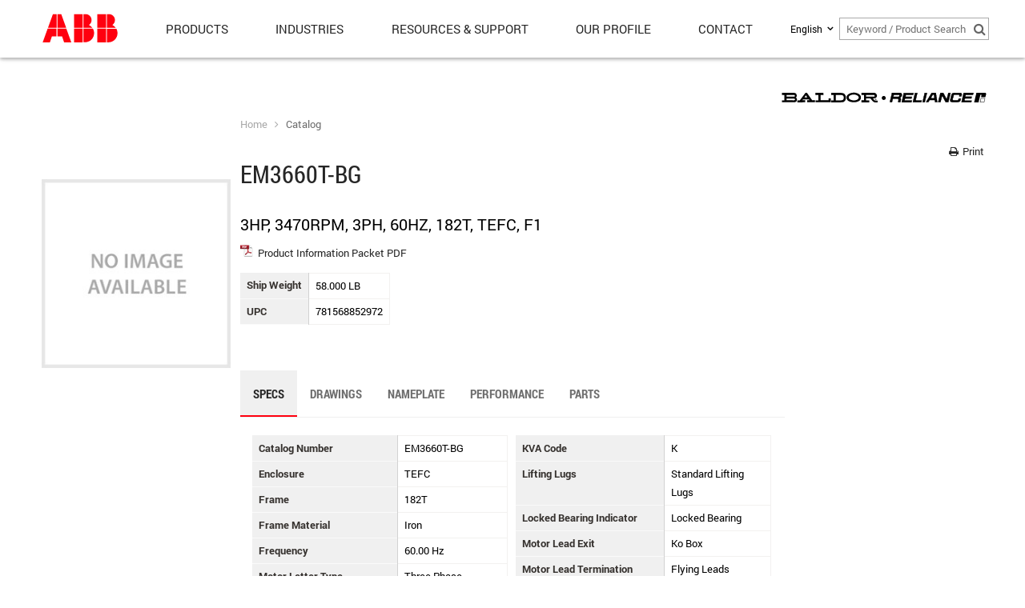

--- FILE ---
content_type: text/html; charset=utf-8
request_url: https://www.baldor.com/catalog/EM3660T-BG
body_size: 10447
content:

<!DOCTYPE html>
<html xmlns="http://www.w3.org/1999/xhtml">
<head prefix="og: http://ogp.me/ns#">
    <meta charset="utf-8" />

    <title>EM3660T-BG - Baldor.com</title>

    <meta name="viewport" content="width=device-width, initial-scale=1.0, user-scalable=no, minimal-ui">
    <meta name="description" content="" />

    
    

    
    <meta property="og:title" content="EM3660T-BG" />
    <meta name="twitter:title" content="EM3660T-BG" />


        <meta property="og:description" content="" />
        <meta name="twitter:description" content="" />



    <link href="/bundle/css/kendo?v=YYPhLQ4aJ4YR4J_pBJ6ujvN_sST4eYb6_6kAMyZxnQA1" rel="stylesheet"/>

    <link href="/bundle/css?v=zBCQoIcpOpX3Qle5JncVOQYzhYodxalIvZVQznKG4ps1" rel="stylesheet"/>




    <script type="text/javascript" src="//s7.addthis.com/js/300/addthis_widget.js#pubid=ra-53e8c6e945981107"></script>
    <link rel="stylesheet" type="text/css" media="print" href="/Content/StylesheetsNotBundled/PrintFriendly.css" />
    <link href="https://fonts.googleapis.com/icon?family=Material+Icons" rel="stylesheet">
    

    <!--[if lt IE 9]>
        <link href='http://fonts.googleapis.com/css?family=Roboto:400,400italic,700' rel='stylesheet' type='text/css' />
        <link href='http://fonts.googleapis.com/css?family=Roboto+Condensed:400,700' rel='stylesheet' type='text/css' />
        <link href='http://fonts.googleapis.com/css?family=Open+Sans:400italic,400,700' rel='stylesheet' type='text/css' />
        <script src="/bundle/js-ie8?v=wyR1w4N0swtt8SKFC_iPCgc3sGYUx3iQDNkJ_Uzc5lI1"></script>

    <![endif]-->
    <!--[if gte IE 9]><!-->
    <script src="/bundle/js-new?v=_VT1_8FIVRBNY8hIIhUK74J3qAM4z6-S5avredf_MkE1"></script>

    <!--<![endif]-->
    <script src="/bundle/js?v=JFJGQ4dpnlo3hRYgZHZGL0gfMWoZ5qRY5XdJ5Envrvo1"></script>


    <script>
        window.culture = "en-US";
        kendo.culture("en-US");
        global.setCulture("en-US");
        $(document).ready(function () {
            c.init(document);
            p.init(document);
            $('form').kendoValidator();
            adaptivizer.adaptivize();
            imageScaler(document);

            $(document).on('winResize', function () {
                imageScaler(document);
            });
        });
    </script>

    
    <!-- Google tag (gtag.js) -->
    <script async src="https://www.googletagmanager.com/gtag/js?id=G-6YJCRBY36H"></script>
    <script>
        window.dataLayer = window.dataLayer || [];
        function gtag() {
            dataLayer.push(arguments);
        }
        gtag('js', new Date());
        gtag('config', 'G-6YJCRBY36H');
    </script>

</head>
<body class=" ">



    <header>
        <div class="page-container">
            

            <div id="logo">
                <a href="/">
                    <img src="/Content/Images/ABB_Logo_Screen_RGB_33px.svg" alt="Baldor" />
                </a>
            </div>


            <!-- Mega-Drop Navigation -->
            <div class="adaptive" data-min-width="801" data-url="/mvc/Navigation/MegaDrop?contextItemUri=sitecore%3A%2F%2F%7BC3706431-5098-4A9B-B1E2-786025770616%7D%3Flang%3Den%26ver%3D1" data-visible="false"></div>
            
            <nav class="icons left">
                <div class="fa fa-angle-left" id="nav-back"></div>
                <div class="fa fa-bars" id="nav-mobile-button"></div>
            </nav>

            <nav class="icons right">
                <div id="share-button">
                    <a class="addthis_button_compact">
                        <span class="fa fa-share-alt"></span>
                    </a>
                </div>
                <div class="fa fa-search" id="search-button"></div>                
                <!-- Website Feedback Link -->
                
            </nav>
            
                <!-- Language Dropdown (delete Default's aspx, css, & js file on the project root folder to avoid blank page)-->
                <div id="selectLanguage" style="z-index:100;"> <script src="/ScriptsNotBundled/PageTypes/p.culture.js"></script>


<input id="CultureName" name="CultureName" type="hidden" value="" />

<div id="currentCulture">
    
    <span class="name">English</span>
    <div class="fa fa-angle-down"></div>
</div>

<div id="cultureSelect" data-value="en" data-default="en">
    <table class="defaultTable" id="language">
        <tbody>
                <tr data-value="en">
                    <td>
                        <!--<div class="cultureFlags"><img src="/~/icon/Flags/16x16/flag_usa.png" alt="en" /></div> -->
                    </td>

                    <td class="name">
                        English
                    </td>
                </tr>
                <tr data-value="fr-CA">
                    <td>
                        <!--<div class="cultureFlags"><img src="/~/icon/flags/16x16/flag_Canada.PNG" alt="fr-CA" /></div> -->
                    </td>

                    <td class="name">
                        fran&#231;ais (Canada)
                    </td>
                </tr>
        </tbody>
    </table>
</div>
 </div>

                <form class="search-form" action="/search" id="global-search" style="z-index:100">
                    <input class="k-textbox icon-search" id="KeywordSearch" name="KeywordSearch" placeholder="Keyword / Product Search" type="text" value="" />
                    <div class="icon-search-click"><span class="fa-search fa"></span></div>
                </form>
            
        </div>
            <div class="siteSearchMobile">
                <div class="siteSearchMobileInput">
                    <form id="siteSearchFormMobile" action="/search">
                        <input class="k-textbox icon-search" id="KeywordSearch" name="KeywordSearch" placeholder="Keyword / Product Search" type="text" value="" />
                        <div class="k-button k-primary">Go</div>
                    </form>
                </div>
            </div>
    </header>
    
    <div class="adaptive" data-max-width="800" data-url="/mvc/Navigation/MobileNav?contextItemUri=sitecore%3A%2F%2F%7BC3706431-5098-4A9B-B1E2-786025770616%7D%3Flang%3Den%26ver%3D1" data-visible="false"></div>
    <section id="page" class="active">
        <div class="blocker"></div>

        <section id="content">        
            



<div id="background-effect">
    <!-- Background Grid Image -->
    <div class="grid"></div>
</div>

       


<div class='modal' id='whatsChanging'>
    <div class="fa fa-times-circle"></div>
    <a href="/weareabb"><img class="weareabb" alt="" data-src="/Content/Images/WEAREABB-window-image.jpg" width="400" height="400" /></a>
</div>

<script>
    function setCookieInBackgroundEffect(cname, cvalue, exdays) {
        var d = new Date();
        d.setTime(d.getTime() + (exdays * 24 * 60 * 60 * 1000));
        var expires = "expires=" + d.toUTCString();
        document.cookie = cname + "=" + cvalue + ";" + expires + ";path=/";
    }

    function getCookieInBackgroundEffect(key) {
        var cookies = document.cookie.split(';');

        for (var i = 0, il = cookies.length; i < il; i++) {
            var cookie = cookies[i].split('=');
            var cookieKey = cookie[0].replace(/^\s+/, '');
            var cookieValue = cookie[1];

            if (key == cookieKey) {
                return cookieValue;
            }
        }
    }

    $(".modal .fa-times-circle").click(function () {
        // call 'close' method on nearest kendoWindow
        $(this).closest("[data-role=window]").data("kendoWindow").close();
        // the above is equivalent to:
        //$(this).closest(".k-window-content").data("kendoWindow").close();
    });

    function seeWhatsChanging() {
        var popup = $('#whatsChanging');
        var imgWidth = $('.weareabb').width();

        //if (window.length == 0) {
        //    debugger;
        //    window = $("<div class='modal' id='whatsChanging'><a href='/weareabb'><img class='weareabb' alt='' data-src='/Content/Images/WEAREABB-window-image.jpg' /></a></div>");
        //    imgWidth = $('.weareabb').width();
        //    //window = $("<div class='modal' id='whatsChanging' style='background-image: url(/Content/Images/WEAREABB-window-image.jpg);'></div>");
        //}

        popup.kendoWindow({
            modal: true,
            resizable: false,
            title: false,
            actions: ["Close"],
            animation: false,
            refresh: function () { this.center(); }
        });

        var dialog = popup.data("kendoWindow");
        dialog.open();
        imageScaler(document);
        dialog.center();
    }
    $(document).ready(function () {
        var removebackgroundcolor = $(".c-twitter");
        if (null != removebackgroundcolor) {
            removebackgroundcolor.parent().css("background-color", "#ffffff");
        }

        var selectlanguage = $("#selectLanguage");
        var globalsearch = $("#KeywordSearch");
        var megadropsearchplaceholder = $("#megadropsearchplaceholder");

        if (null != selectlanguage && null != globalsearch && null != megadropsearchplaceholder) {
            megadropsearchplaceholder.outerWidth((selectlanguage.outerWidth()+ globalsearch.outerWidth() + 50) + "px")
        }

        var c = getCookieInBackgroundEffect("seenwhatschanging");
        if (null == c) {
            //De-Activate Modal Message - 8/11/2021
            //seeWhatsChanging();
        }

        //De-Activate Modal Message - 8/11/2021
        //setCookieInBackgroundEffect("seenwhatschanging", true, 5000);

        imageScaler(document);

        $(window).on("resize", function () {
            var popup = $('#whatsChanging');
            var dialog = popup.data("kendoWindow");

            if (!dialog) return;

            dialog.center();
        });
    });
</script>

<div class="content-wrapper">
    <section class="content-column">
                <img class="page-brand-logo" src="/Content/Images/brand-logo-baldor-reliance.svg" />

        <div class="clear"></div>



    <nav id="nav-desktop-breadcrumb">
        <ul>
                    <li><a href="/">Home</a></li>
                    <li><a href="/catalog">Catalog</a></li>

        </ul>
    </nav>


        <div class="mediaSharing">
            <div class="printIcon"><a href="#" onclick="return false;"><span class="fa-print fa"></span> Print</a></div>
            <!-- Go to www.addthis.com/dashboard to customize your tools -->
<div class="addthis_sharing_toolbox"></div>
        </div>

        <div class="page-title">
                <h1>EM3660T-BG</h1>
        </div>

        <div class="contentPageBreak"></div>

        



<script src="/ScriptsNotBundled/angular.hash-state.js"></script>
<script src="/ScriptsNotBundled/angular.imageScaler.js"></script>
<script src="/ScriptsNotBundled/angular.drawings.js"></script>
<script src="/Scripts/kendo/kendo.angular.js"></script>
<script src="/Scripts/ngGroup.js"></script>
<script src="/ScriptsNotBundled/angular.kendo.js"></script>
<script src="/ScriptsNotBundled/angular.rad.js"></script>

    <script>
        $('body').addClass('baldor');
        $('title').text('EM3660T-BG - ' + global.culture.productCatalog + ' - Baldor.com');
    </script>

    <div id="catalog-detail">
        <div class="product-description">3HP, 3470RPM, 3PH, 60HZ, 182T, TEFC, F1</div>

            <img data-src="/api/images/451" class="product-image" />

        
            <p>
                <img data-src="/Content/Images/sitecore/icon-pdf-32.png" class="documentIcon" />
                
                <a id="infoPacket" target="_blank" href="/api/products/EM3660T-BG/infopacket">Product Information Packet PDF</a>
            </p>


            <table class="detail-table">
                                                    <tr>
                        <th>Ship Weight</th>
                        <td>58.000 LB</td>
                    </tr>
                                    <tr>
                        <th>UPC</th>
                        <td>781568852972</td>
                    </tr>
            </table>


        <div class="section">
            <div class="c-component">
                <div class="container-no-box">
                    <div class="c-tab" data-name="tab">
                        <nav>
                            <ul>
                                    <li data-tab="specs" class="active">Specs</li>
                                <li data-tab="drawings">Drawings</li>
                                
                                    <li data-tab="nameplate">Nameplate</li>
                                                                    <li data-tab="performance">Performance</li>
                                                                    <li data-tab="parts">Parts</li>
                                                                                            </ul>

                            <div class="bar"></div>
                        </nav>
                        <div class="tab-content">
                                <div class="pane" data-tab="specs">
                                    <div class="tabHeading">
                                        <h2>Specs</h2>
                                    </div>
                                    <div class="section detail-table product-overview">
        <div class="col span_1_of_2">
                <div>
                    <span class="label">Catalog Number</span>
                    <span class="value">
                        EM3660T-BG
                    </span>
                </div>
                <div>
                    <span class="label">Enclosure</span>
                    <span class="value">
                        TEFC
                    </span>
                </div>
                <div>
                    <span class="label">Frame</span>
                    <span class="value">
                        182T
                    </span>
                </div>
                <div>
                    <span class="label">Frame Material</span>
                    <span class="value">
                        Iron
                    </span>
                </div>
                <div>
                    <span class="label">Frequency</span>
                    <span class="value">
                        60.00 Hz
                    </span>
                </div>
                <div>
                    <span class="label">Motor Letter Type</span>
                    <span class="value">
                        Three Phase
                    </span>
                </div>
                <div>
                    <span class="label">Output @ Frequency</span>
                    <span class="value">
                        3.000 HP @ 60 HZ
                    </span>
                </div>
                <div>
                    <span class="label">Phase</span>
                    <span class="value">
                        3
                    </span>
                </div>
                <div>
                    <span class="label">Synchronous Speed @ Frequency</span>
                    <span class="value">
                        3600 RPM @ 60 HZ
                    </span>
                </div>
                <div>
                    <span class="label">Voltage @ Frequency</span>
                    <span class="value">
230.0 V @ 60 HZ<br />
                        460.0 V @ 60 HZ
                    </span>
                </div>
                <div>
                    <span class="label">Haz Area Class and Group</span>
                    <span class="value">
                        None
                    </span>
                </div>
                <div>
                    <span class="label">Haz Area Division</span>
                    <span class="value">
                        Not Applicable
                    </span>
                </div>
                <div>
                    <span class="label">Agency Approvals</span>
                    <span class="value">
NEMA PREMIUM<br />
                        CURUSEEV
                    </span>
                </div>
                <div>
                    <span class="label">Ambient Temperature</span>
                    <span class="value">
                        40 &#176;C
                    </span>
                </div>
                <div>
                    <span class="label">Auxiliary Box</span>
                    <span class="value">
                        NO AUXILLARY BOX
                    </span>
                </div>
                <div>
                    <span class="label">Auxiliary Box Lead Termination</span>
                    <span class="value">
                        None
                    </span>
                </div>
                <div>
                    <span class="label">Base Indicator</span>
                    <span class="value">
                        Rigid
                    </span>
                </div>
                <div>
                    <span class="label">Bearing Grease Type</span>
                    <span class="value">
                        Polyrex EM (-20F +300F)
                    </span>
                </div>
                <div>
                    <span class="label">Blower</span>
                    <span class="value">
                        None
                    </span>
                </div>
                <div>
                    <span class="label">Current @ Voltage</span>
                    <span class="value">
3.800 A @ 460.0 V<br />
7.600 A @ 230.0 V<br />
                        8.200 A @ 208.0 V
                    </span>
                </div>
                <div>
                    <span class="label">Design Code</span>
                    <span class="value">
                        B
                    </span>
                </div>
                <div>
                    <span class="label">Drip Cover</span>
                    <span class="value">
                        No Drip Cover
                    </span>
                </div>
                <div>
                    <span class="label">Duty Rating</span>
                    <span class="value">
                        CONT
                    </span>
                </div>
                <div>
                    <span class="label">Efficiency @ 100% Load</span>
                    <span class="value">
                        86.5 %
                    </span>
                </div>
                <div>
                    <span class="label">Electrically Isolated Bearing</span>
                    <span class="value">
                        Not Electrically Isolated
                    </span>
                </div>
                <div>
                    <span class="label">Feedback Device</span>
                    <span class="value">
                        NO FEEDBACK
                    </span>
                </div>
                <div>
                    <span class="label">High Voltage Full Load Amps</span>
                    <span class="value">
                        3.8 a
                    </span>
                </div>
                <div>
                    <span class="label">Front Face Code</span>
                    <span class="value">
                        Standard
                    </span>
                </div>
                <div>
                    <span class="label">Front Shaft Indicator</span>
                    <span class="value">
                        None
                    </span>
                </div>
                <div>
                    <span class="label">Heater Indicator</span>
                    <span class="value">
                        No Heater
                    </span>
                </div>
                <div>
                    <span class="label">Insulation Class</span>
                    <span class="value">
                        H
                    </span>
                </div>
                <div>
                    <span class="label">Inverter Code</span>
                    <span class="value">
                        Inverter Ready
                    </span>
                </div>
                <div>
                    <span class="label">IP Rating</span>
                    <span class="value">
                        NONE
                    </span>
                </div>
        </div>
        <div class="col span_1_of_2">
                <div>
                    <span class="label">KVA Code</span>
                    <span class="value">
                        K
                    </span>
                </div>
                <div>
                    <span class="label">Lifting Lugs</span>
                    <span class="value">
                        Standard Lifting Lugs
                    </span>
                </div>
                <div>
                    <span class="label">Locked Bearing Indicator</span>
                    <span class="value">
                        Locked Bearing
                    </span>
                </div>
                <div>
                    <span class="label">Motor Lead Exit</span>
                    <span class="value">
                        Ko Box
                    </span>
                </div>
                <div>
                    <span class="label">Motor Lead Termination</span>
                    <span class="value">
                        Flying Leads
                    </span>
                </div>
                <div>
                    <span class="label">Motor Lead Quantity/Wire Size</span>
                    <span class="value">
                        9 @ 16 AWG
                    </span>
                </div>
                <div>
                    <span class="label">Motor Type</span>
                    <span class="value">
                        0618M
                    </span>
                </div>
                <div>
                    <span class="label">Mounting Arrangement</span>
                    <span class="value">
                        F1
                    </span>
                </div>
                <div>
                    <span class="label">Number of Poles</span>
                    <span class="value">
                        2
                    </span>
                </div>
                <div>
                    <span class="label">Overall Length</span>
                    <span class="value">
                        15.24 IN
                    </span>
                </div>
                <div>
                    <span class="label">Power Factor</span>
                    <span class="value">
                        89
                    </span>
                </div>
                <div>
                    <span class="label">Product Family</span>
                    <span class="value">
                        General Purpose
                    </span>
                </div>
                <div>
                    <span class="label">Pulley End Bearing Type</span>
                    <span class="value">
                        Ball
                    </span>
                </div>
                <div>
                    <span class="label">Pulley Face Code</span>
                    <span class="value">
                        Standard
                    </span>
                </div>
                <div>
                    <span class="label">Pulley Shaft Indicator</span>
                    <span class="value">
                        Standard
                    </span>
                </div>
                <div>
                    <span class="label">Rodent Screen</span>
                    <span class="value">
                        None
                    </span>
                </div>
                <div>
                    <span class="label">RoHS Status</span>
                    <span class="value">
                        ROHS COMPLIANT
                    </span>
                </div>
                <div>
                    <span class="label">Service Factor</span>
                    <span class="value">
                        1.15
                    </span>
                </div>
                <div>
                    <span class="label">Shaft Diameter</span>
                    <span class="value">
                        1.125 IN
                    </span>
                </div>
                <div>
                    <span class="label">Shaft Extension Location</span>
                    <span class="value">
                        Pulley End
                    </span>
                </div>
                <div>
                    <span class="label">Shaft Ground Indicator</span>
                    <span class="value">
                        Shaft Grounding
                    </span>
                </div>
                <div>
                    <span class="label">Shaft Rotation</span>
                    <span class="value">
                        Reversible
                    </span>
                </div>
                <div>
                    <span class="label">Shaft Slinger Indicator</span>
                    <span class="value">
                        No Slinger
                    </span>
                </div>
                <div>
                    <span class="label">Speed</span>
                    <span class="value">
                        3470 rpm
                    </span>
                </div>
                <div>
                    <span class="label">Speed Code</span>
                    <span class="value">
                        Single Speed
                    </span>
                </div>
                <div>
                    <span class="label">Motor Standards</span>
                    <span class="value">
                        NEMA
                    </span>
                </div>
                <div>
                    <span class="label">Starting Method</span>
                    <span class="value">
                        Direct on line
                    </span>
                </div>
                <div>
                    <span class="label">Thermal Device - Bearing</span>
                    <span class="value">
                        None
                    </span>
                </div>
                <div>
                    <span class="label">Thermal Device - Winding</span>
                    <span class="value">
                        None
                    </span>
                </div>
                <div>
                    <span class="label">Vibration Sensor Indicator</span>
                    <span class="value">
                        No Vibration Sensor
                    </span>
                </div>
                <div>
                    <span class="label">Winding Thermal 1</span>
                    <span class="value">
                        None
                    </span>
                </div>
                <div>
                    <span class="label">Winding Thermal 2</span>
                    <span class="value">
                        None
                    </span>
                </div>
        </div>
</div>
                                </div>
                            <div class="pane" data-tab="drawings">
                                <div class="tabHeading">
                                    <h2>Drawings</h2>
                                </div>
                                 
    








<div class="section cadfiles" ng-controller="DrawingsController as drawing" id="drawings" ng-init="init('EM3660T-BG', '', 'ng-init', '[
  {
    &quot;cad&quot;: &quot;&quot;,
    &quot;filetype&quot;: &quot;2D&quot;,
    &quot;value&quot;: &quot;06LYK800_15.24.DWG&quot;,
    &quot;name&quot;: &quot;2D AutoCAD DWG &gt;=2000&quot;,
    &quot;version&quot;: &quot;&quot;,
    &quot;url&quot;: &quot;http://USFSM-S-HQDMS02.baldor.abb.com:1090/ContentServer/ContentServer.dll?get&amp;pVersion=0046&amp;contRep=ZMARKETING&amp;docId=0206420000091EEEB483FCA3C7F6A9C4&amp;compId=06LYK800_15.24.DWG&quot;
  },
  {
    &quot;cad&quot;: &quot;&quot;,
    &quot;filetype&quot;: &quot;2D&quot;,
    &quot;value&quot;: &quot;06LYK800_15.24.DXF&quot;,
    &quot;name&quot;: &quot;2D AutoCAD DXF &gt;=2000&quot;,
    &quot;version&quot;: &quot;&quot;,
    &quot;url&quot;: &quot;http://USFSM-S-HQDMS02.baldor.abb.com:1090/ContentServer/ContentServer.dll?get&amp;pVersion=0046&amp;contRep=ZMARKETING&amp;docId=0206420000091EEEB483FCA3C7F709C4&amp;compId=06LYK800_15.24.DXF&quot;
  },
  {
    &quot;cad&quot;: &quot;&quot;,
    &quot;filetype&quot;: &quot;3D&quot;,
    &quot;value&quot;: &quot;06LYK800_15.24.sat&quot;,
    &quot;name&quot;: &quot;3D ACIS&quot;,
    &quot;version&quot;: &quot;&quot;,
    &quot;url&quot;: &quot;http://USFSM-S-HQDMS02.baldor.abb.com:1090/ContentServer/ContentServer.dll?get&amp;pVersion=0046&amp;contRep=ZMARKETING&amp;docId=02064200000B1EDEB4841177970EE0A6&amp;compId=06LYK800_15.24.sat&quot;
  },
  {
    &quot;cad&quot;: &quot;&quot;,
    &quot;filetype&quot;: &quot;3D&quot;,
    &quot;value&quot;: &quot;06LYK800_15.24.cgr&quot;,
    &quot;name&quot;: &quot;3D Catia&quot;,
    &quot;version&quot;: &quot;&quot;,
    &quot;url&quot;: &quot;http://USFSM-S-HQDMS02.baldor.abb.com:1090/ContentServer/ContentServer.dll?get&amp;pVersion=0046&amp;contRep=ZMARKETING&amp;docId=02064200000B1EDEB48411BD6B0300A6&amp;compId=06LYK800_15.24.cgr&quot;
  },
  {
    &quot;cad&quot;: &quot;&quot;,
    &quot;filetype&quot;: &quot;3D&quot;,
    &quot;value&quot;: &quot;06LYK800_15.24.IGS&quot;,
    &quot;name&quot;: &quot;3D IGES&quot;,
    &quot;version&quot;: &quot;&quot;,
    &quot;url&quot;: &quot;http://USFSM-S-HQDMS02.baldor.abb.com:1090/ContentServer/ContentServer.dll?get&amp;pVersion=0046&amp;contRep=ZMARKETING&amp;docId=02064200000B1EDEB4840EB12E6E20A6&amp;compId=06LYK800_15.24.IGS&quot;
  },
  {
    &quot;cad&quot;: &quot;&quot;,
    &quot;filetype&quot;: &quot;3D&quot;,
    &quot;value&quot;: &quot;06LYK800_15.24.x_b&quot;,
    &quot;name&quot;: &quot;3D Parasolid X_B&quot;,
    &quot;version&quot;: &quot;&quot;,
    &quot;url&quot;: &quot;http://USFSM-S-HQDMS02.baldor.abb.com:1090/ContentServer/ContentServer.dll?get&amp;pVersion=0046&amp;contRep=ZMARKETING&amp;docId=02064200000B1EDEB484100615F020A6&amp;compId=06LYK800_15.24.x_b&quot;
  },
  {
    &quot;cad&quot;: &quot;&quot;,
    &quot;filetype&quot;: &quot;3D&quot;,
    &quot;value&quot;: &quot;06LYK800_15.24.SLDPRT&quot;,
    &quot;name&quot;: &quot;3D SOLIDWORKS 2016&quot;,
    &quot;version&quot;: &quot;&quot;,
    &quot;url&quot;: &quot;http://USFSM-S-HQDMS02.baldor.abb.com:1090/ContentServer/ContentServer.dll?get&amp;pVersion=0046&amp;contRep=ZMARKETING&amp;docId=0206420000091EEEB483FCA3C7F649C4&amp;compId=06LYK800_15.24.SLDPRT&quot;
  },
  {
    &quot;cad&quot;: &quot;&quot;,
    &quot;filetype&quot;: &quot;3D&quot;,
    &quot;value&quot;: &quot;06LYK800_15.24.STEP&quot;,
    &quot;name&quot;: &quot;3D STEP&quot;,
    &quot;version&quot;: &quot;&quot;,
    &quot;url&quot;: &quot;http://USFSM-S-HQDMS02.baldor.abb.com:1090/ContentServer/ContentServer.dll?get&amp;pVersion=0046&amp;contRep=ZMARKETING&amp;docId=02064200000B1EDEB4840FDFD58340A6&amp;compId=06LYK800_15.24.STEP&quot;
  }
]', '[
  {
    &quot;number&quot;: &quot;06LYK800&quot;,
    &quot;kind&quot;: 0,
    &quot;material&quot;: null,
    &quot;description&quot;: null,
    &quot;url&quot;: null,
    &quot;type&quot;: null,
    &quot;revision&quot;: null,
    &quot;revisionLetter&quot;: null
  },
  {
    &quot;number&quot;: &quot;CD0005&quot;,
    &quot;kind&quot;: 1,
    &quot;material&quot;: null,
    &quot;description&quot;: null,
    &quot;url&quot;: null,
    &quot;type&quot;: null,
    &quot;revision&quot;: null,
    &quot;revisionLetter&quot;: null
  },
  {
    &quot;number&quot;: &quot;MN416&quot;,
    &quot;kind&quot;: 3,
    &quot;material&quot;: null,
    &quot;description&quot;: null,
    &quot;url&quot;: null,
    &quot;type&quot;: null,
    &quot;revision&quot;: null,
    &quot;revisionLetter&quot;: null
  }
]')">

    <div class="section group" ng-show="hasSubmitted && !noMatch" rad-loading="loading">

        <div class="section drawings col span_12_of_12" ng-show="drawing">

            <div class="col span_1_of_2" ng-repeat="drawing in drawings | groupBy: 'kind': 'drwByKind'">
                <h3>{{getDrwKindName(drawing.kind)}}</h3>
                <a ng-click="gaRecord(selectedMaterial)" ng-repeat="drw in drawing.items" href="/api/products/{{ matnrAPI }}/drawings/{{ drw.number }}" target="_blank">
                    <img class="drawing" scaled-src="/api/products/{{ matnrAPI }}/drawings/{{ drw.number }}/image" data-scaleby="width" />
                </a>
            </div>
        </div>

        <div class="section-title" ng-show="hasSubmitted && (!isDownloadDrwError && !isDownloadCadError)">CAD File</div>
        <div class="" ng-show="formats">
            <div></div>
            <div class="col span_6_of_12" ng-show="has2DCad && has3DCad">
                <div class="radio">
                    <label>
                        <input ng-model="fileType" type="radio" value="2D" name="drwType" />
                        <span>2D CAD</span>
                    </label>
                </div>
                <div class="radio">
                    <label>
                        <input ng-model="fileType" type="radio" value="3D" name="drwType" />
                        <span>3D CAD</span>
                    </label>
                </div>
            </div>

            <div class="col span_6_of_12">

                <div ng-show="fileType && filteredDrawings[1].filetype">
                    <select kendo-drop-down-list
                            ng-model="format"
                            k-data-source="filteredDrawings"
                            k-data-text-field="'name'"
                            k-data-value-field="'name'"
                            k-on-change="busChangeNew(kendoEvent)"></select>
                </div>

                <div ng-show="fileType && filteredDrawings[1].cad">
                    <select kendo-drop-down-list
                            ng-model="format"
                            k-data-source="filteredDrawings"
                            k-on-change="partChange(kendoEvent)"
                            k-template="'${ data.name } ${ data.version }'"
                            k-value-template="'${ data.name } ${ data.version }'"></select>
                </div>
            </div>

            <div class="col span_3_of_12">
                <div ng-show="cadFileUrl && format" ng-click="downloaded()">
                    <button class="k-button" id="cadDownload" k-enable="!isDownloadSuccess &amp;&amp; !isDownloading" type="button">Download</button>
<script>
    $('#cadDownload').kendoButton({
  "enable": false,
  "spriteCssClass": "fa fa-download"
});
</script>

                </div>
            </div>

            <div class="col span_2_of_12 results-container" ng-if="inDownloadCenter">
                <div class="download-items">
                    <div class="item drawings" ng-show="cadFileUrl && format">
                        <div class="item-content">
                            <div class="control">
                                <div class="removeItemLink drawing" ng-show="inDownloadList" ng-click="removeDownload()"><span class="fa-minus-square fa"></span> <label>Remove</label></div>
                                <div class="addItemLink drawing" ng-show="!inDownloadList" ng-click="addDownload()"><span class="fa-plus-square fa"></span> <label>Add</label></div>
                            </div>
                        </div>
                    </div>
                </div>
            </div>
        </div>

    </div>
    <div class="col span_12_of_12">


        <div class="warning site-message" ng-show="noMatch"><div class="icon"><span class="fa-exclamation-triangle fa"></span></div><div class="text"><strong>Drawing files for this product are currently unavailable.</strong><br/>For additional assistance, please contact your <a href="/resources-and-support/customer-support/contact-sales-office">local Baldor sales office</a>.</div></div>


        <div class="information site-message" ng-show="isDownloadDrwError &amp;&amp; isDownloadCadError &amp;&amp; !noMatch"><div class="icon"><span class="fa-info-circle fa"></span></div><div class="text"><strong>The drawing for the product you have selected is available from our Part Community Portal.</strong><br/>Visit our portal by following the link below.  For additional service, please <a href="/resources-and-support/customer-support/contact-sales-office">contact a local sales office</a>.</div></div>

        <div class="warning site-message" ng-show="!isDownloadDrwError &amp;&amp; isDownloadCadError &amp;&amp; (!isReliance &amp;&amp; !isDodge &amp;&amp; !isMaska) &amp;&amp; !noMatch"><div class="icon"><span class="fa-exclamation-triangle fa"></span></div><div class="text"><strong>CAD files for this product are currently unavailable. </strong><br/>Visit one of our Part Community Portals for further assistance.</div></div>

        <div class="warning site-message" ng-show="isDownloadCadError &amp;&amp; isMaska &amp;&amp; !isDownloadDrwError"><div class="icon"><span class="fa-exclamation-triangle fa"></span></div><div class="text"><strong>CAD files for this product are currently unavailable. </strong><br/>Visit our <a href='http://baldor.partcommunity.com/portal/portal/baldor'>Part Community Portal</a> for further assistance.</div></div>

        <div class="warning site-message" ng-show="isDownloadCadError &amp;&amp; isReliance"><div class="icon"><span class="fa-exclamation-triangle fa"></span></div><div class="text"><strong>CAD files for this product are currently unavailable.</strong><br/>For additional assistance, please contact your <a href="/resources-and-support/customer-support/contact-sales-office">local Baldor sales office</a>.</div></div>


        <div class="success site-message" ng-show="isDownloadSuccess"><div class="icon"><span class="fa-check-circle fa"></span></div><div class="text"><strong>Your download is ready. Thank you.</strong><br/>For additional assistance, please contact your <a href="/resources-and-support/customer-support/contact-sales-office">local Baldor sales office</a>.</div></div>
        <div class="loading site-message" ng-show="isDownloading"><div class="icon"><span class="fa-cog fa-spin fa"></span></div><div class="text"><strong>Building download package.</strong><br/></div></div>

    </div>

    
</div>

<script>
    angular.bootstrap($('#drawings'), ['drawings']);
</script>



<!--<div class="section cadfiles" ng-controller="DrawingsController as drawing" ng-init="init('EM3660T-BG')" id="drawings">
    <div class="col span_1_of_2">
        <h3>CAD File</h3>
        
        <div ng-show="formats[0].cad">
            <select class="k-input" ng-model="format" ng-options="ext.name + ' ' + ext.version group by ext.cad for ext in formats" ng-change="change(format.value)">
                <option value="">>> Select Format</option>
            </select><br>
        </div>
        
        <div ng-hide="formats[0].cad">
            <select class="k-input" ng-show="formats" ng-model="format" ng-options="ext.name group by ext.cad for ext in formats" ng-change="busChangeNew(format)">
                <option value="">>> Select Format</option>
            </select><br>

            <div ng-hide="formats">
                The CAD files for this product are currently unavailable.<br />
                For additional assistance, please contact your <a href="/support/test-page-in-primary/sales-contacts">local Baldor sales office</a>.
            </div>
        </div>

        <div ng-show="cadFileUrl" class="cadDownload">
            <a ng-href="{{cadFileUrl | trustUrl }}" class="k-button">
                Download
            </a>
        </div>
        
        <div ng-show="loading">
            <img src="~/Content/Images/ajax-loader.gif" />
        </div>
    </div>
</div>-->


                            </div>
                            
                            <div class="pane" data-tab="nameplate">
                                <div class="tabHeading">
                                    <h2>Nameplate</h2>
                                </div>
                                    <table class="nameplate">
        <tbody>
                <tr>
                        <th>CAT.NO.</th>
                        <td colspan="30">EM3660T-BG</td>

                </tr>
                <tr>
                        <th>SPEC.</th>
                        <td colspan="30">06-0000-0087</td>

                </tr>
                <tr>
                        <th>HP</th>
                        <td colspan="30">3</td>

                </tr>
                <tr>
                        <th>VOLTS</th>
                        <td colspan="30">230/460</td>

                </tr>
                <tr>
                        <th>AMP</th>
                        <td colspan="30">7.6/3.8</td>

                </tr>
                <tr>
                        <th>RPM</th>
                        <td colspan="30">3470</td>

                </tr>
                <tr>
                        <th>FRAME</th>
                        <td colspan="10">182T</td>
                        <th colspan="3">HZ</th>
                        <td colspan="11">60</td>
                        <th colspan="3">PH</th>
                        <td colspan="3">3</td>

                </tr>
                <tr>
                        <th>SER.F.</th>
                        <td colspan="6">1.15</td>
                        <th colspan="5">CODE</th>
                        <td colspan="2">K</td>
                        <th colspan="4">DES</th>
                        <td colspan="2">B</td>
                        <th colspan="3">CL</th>
                        <td colspan="8">H</td>

                </tr>
                <tr>
                        <th>NEMA-NOM-EFF</th>
                        <td colspan="8">86.5</td>
                        <th colspan="3">PF</th>
                        <td colspan="19">89</td>

                </tr>
                <tr>
                        <th>RATING</th>
                        <td colspan="30">40C AMB-CONT</td>

                </tr>
                <tr>
                        <th>CC</th>
                        <td colspan="8">010A</td>
                        <th colspan="1"></th>
                        <td colspan="21"></td>

                </tr>
                <tr>
                        <th>DE</th>
                        <td colspan="10">6206</td>
                        <th colspan="4">ODE</th>
                        <td colspan="16">6205</td>

                </tr>
                <tr>
                        <th>ENCL</th>
                        <td colspan="6">TEFC</td>
                        <th colspan="3">SN</th>
                        <td colspan="21"></td>

                </tr>
                <tr>
                        <th></th>
                        <td colspan="30"></td>

                </tr>
        </tbody>
        <tfoot>
            <tr>
                <td></td><td colspan="30">NP1259L</td>
            </tr>
        </tfoot>
    </table>

                            </div>
                                                                                        <div class="pane" data-tab="performance">
                                    <div class="tabHeading">
                                        <h2>Performance</h2>
                                    </div>
    <h2>Performance at 460 V, 60 Hz, 3 hp</h2>
    <em>Typical performance; not guaranteed values.</em>
    <h3>General Characteristics</h3>
    <div class="section detail-table product-overview">
        <div class="col span_1_of_2">
            <div>
                <span class="label">Full Load Torque</span>
                <span class="value">0 LB-FT</span>
            </div>
            <div>
                <span class="label">No-Load Current</span>
                <span class="value">0 A</span>
            </div>
            <div>
                <span class="label">Line-Line Res. @ 25&deg; C</span>
                <span class="value">6.24 Ohms A Ph / 0 Ohms B Ph</span>
            </div>
            <div>
                <span class="label">Temp. Rise @ Rated Load</span>
                <span class="value">45&deg; C</span>
            </div>
            <div>
                <span class="label">Temp. Rise @ S.F. Load</span>
                <span class="value">56&deg; C</span>
            </div>
        </div>
        <div class="col span_1_of_2">
            <div>
                <span class="label">Start Configuration</span>
                <span class="value">DOL</span>
            </div>
            <div>
                <span class="label">Break-Down Torque</span>
                <span class="value">25.5 LB-FT</span>
            </div>
            <div>
                <span class="label">Pull-Up Torque</span>
                <span class="value">9.08 LB-FT</span>
            </div>
            <div>
                <span class="label">Locked-Rotor Torque</span>
                <span class="value">11.9 LB-FT</span>
            </div>
            <div>
                <span class="label">Starting Current</span>
                <span class="value">29.3 A</span>
            </div>
        </div>
    </div>
    <h3>Load Characteristics</h3>
    <table class="data-table">
        <thead>
            <tr>
                <th>Rated Load</th>
                    <th>0%</th>
                    <th>25%</th>
                    <th>50%</th>
                    <th>75%</th>
                    <th>100%</th>
                    <th>125%</th>
                    <th>150%</th>
                    <th>S.F.</th>
            </tr>
        </thead>
        <tbody>
            <tr>
                <th class="key">Power Factor</th>
                    <td class="right" data-label="0% Load">9.0</td>
                    <td class="right" data-label="25% Load">47.0</td>
                    <td class="right" data-label="50% Load">70.0</td>
                    <td class="right" data-label="75% Load">81.0</td>
                    <td class="right" data-label="100% Load">87.0</td>
                    <td class="right" data-label="125% Load">90.0</td>
                    <td class="right" data-label="150% Load">91.0</td>
                    <td class="right" data-label="S.F. Load">89.0</td>
            </tr>
            <tr>
                <th class="key">Efficiency</th>
                    <td class="right" data-label="0% Load">0.0</td>
                    <td class="right" data-label="25% Load">81.1</td>
                    <td class="right" data-label="50% Load">86.6</td>
                    <td class="right" data-label="75% Load">87.4</td>
                    <td class="right" data-label="100% Load">86.6</td>
                    <td class="right" data-label="125% Load">85.2</td>
                    <td class="right" data-label="150% Load">83.1</td>
                    <td class="right" data-label="S.F. Load">85.8</td>
            </tr>
            <tr>
                <th class="key">Speed (RPM)</th>
                    <td class="right" data-label="0% Load">3,598</td>
                    <td class="right" data-label="25% Load">3,568</td>
                    <td class="right" data-label="50% Load">3,538</td>
                    <td class="right" data-label="75% Load">3,505</td>
                    <td class="right" data-label="100% Load">3,468</td>
                    <td class="right" data-label="125% Load">3,430</td>
                    <td class="right" data-label="150% Load">3,382</td>
                    <td class="right" data-label="S.F. Load">3,445</td>
            </tr>
            <tr>
                <th class="key">Line Amps</th>
                    <td class="right" data-label="0% Load">1.64</td>
                    <td class="right" data-label="25% Load">1.82</td>
                    <td class="right" data-label="50% Load">2.29</td>
                    <td class="right" data-label="75% Load">2.94</td>
                    <td class="right" data-label="100% Load">3.71</td>
                    <td class="right" data-label="125% Load">4.53</td>
                    <td class="right" data-label="150% Load">5.50</td>
                    <td class="right" data-label="S.F. Load">4.20</td>
            </tr>
        </tbody>
    </table>
    <h3>Performance Curves</h3>    
    <div class="section drawings">
        <div class="col span_1_of_2">
            <a href="https://www.baldorvip.com/Drawing/ACPerformance?productNumber=EM3660T-BG&amp;recordId=75470">
                <img class="drawing" data-src="https://www.baldorvip.com/Drawing/ACPerformanceThumbnail?recordId=75470" data-scaleby="dpi" data-size="11" border="0" />
            </a>
        </div>
    </div>
                                </div>
                                                            <div class="pane" data-tab="parts">
                                    <div class="tabHeading">
                                        <h2>Parts</h2>
                                    </div>
                                    <table class="data-table">
    <thead>
        <tr>
            <th>Part Number</th>
            <th>Description</th>
            <th>Quantity</th>
        </tr>
    </thead>
    <tbody>
            <tr>
                <td class="key">LB1624</td>
                <td>COMBINED WARNING LABEL, ISO/ANSI PICTOGR</td>
                <td data-label="Quantity" class="right">1.000 EA</td>
            </tr>
            <tr>
                <td class="key">MN416A01</td>
                <td>TAG-INSTAL-MAINT no wire (2400 bx)4/22</td>
                <td data-label="Quantity" class="right">1.000 EA</td>
            </tr>
            <tr>
                <td class="key">51XW2520A12</td>
                <td>SCREW, HEX SER SLT HD, ZN, 1/4-20 X .75</td>
                <td data-label="Quantity" class="right">2.000 EA</td>
            </tr>
            <tr>
                <td class="key">51XW2520A12</td>
                <td>.25-20 X .75, TAPTITE II, HEX WSHR SLTD</td>
                <td data-label="Quantity" class="right">2.000 EA</td>
            </tr>
    </tbody>
</table>
                                </div>
                                                                                </div>
                    </div>
                </div>
            </div>
        </div>
    </div>


    </section>

    <section class="left-column">
        <div class="column-wrapper component-placeholder">

        </div>
    </section>

    <section class="right-column">
        <div class="column-wrapper component-placeholder">
            <div class="contentPageBreak"></div>


        </div>
    </section>

    <div class="clear"></div>
</div>


            
        </section>

        <footer>
            <div class="content-wrapper full-width">
                <!-- Site Footer Navigation -->
                <div class="adaptive" data-min-width="481" data-url="/mvc/Navigation/SiteFooter?contextItemUri=sitecore%3A%2F%2F%7BC3706431-5098-4A9B-B1E2-786025770616%7D%3Flang%3Den%26ver%3D1" data-visible="false"></div>
                <div class="copyright">
<span><a href="/legal/transparency-act">California Transparency in Supply Chain Act of 2010 Disclosures</a> &nbsp; | </span>
<span>&nbsp;<a href="/legal/terms-of-use">Terms and Conditions of Use</a>&nbsp; | &nbsp;<a href="/legal/privacy-policy">Cookies and Privacy Policy</a><br>
</span>
Copyright &copy; 2018 ABB Motors and Mechanical Inc. All Rights Reserved.
        <div class="social-media">
                <div class="icon-wrapper">
                    <a href="https://www.facebook.com/ABBMotorsDrivesUS" target="_blank">
                        <img src="/Content/Images/sm_facebook_circle.svg" alt="Facebook" />
                    </a>
                </div>

                <div class="icon-wrapper">
                    <a href="https://www.instagram.com/abbmotorsdrivesus/" target="_blank">
                        <img src="/Content/Images/sm_instagram_circle.svg" alt="Instagram" />
                    </a>
                </div>

                <div class="icon-wrapper">
                    <a href="https://www.linkedin.com/company/28139936/" target="_blank">
                        <img src="/Content/Images/sm_linkedin_circle.svg" alt="LinkedIn" />
                    </a>
                </div>

                <div class="icon-wrapper">
                    <a href="https://twitter.com/ABBMotorDriveUS" target="_blank">
                        <img src="/Content/Images/sm_twitter_circle.svg" alt="Twitter" />
                    </a>
                </div>

                <div class="icon-wrapper">
                    <a href="https://www.youtube.com/channel/UCDgYB8vETZ9o2nlGgX6s7Ww" target="_blank">
                        <img src="/Content/Images/sm_youtube_circle.svg" alt="YouTube" />
                    </a>
                </div>
        </div>
</div>

<script src="/ScriptsNotBundled/PageTypes/p.culture.js"></script>

<div id="cultureSelect" class="cultureSelectMobile" data-value="en" data-default="en">
        <div class="cultureSelectMobileLang" data-value="en">
            <a href="">
                <div>
                    <img class="mobileFlags" src="/~/icon/Flags/16x16/flag_usa.png" alt="en" />
                    <span class="nativeName">English</span>
                </div>
            </a>
        </div>
        <span class="bar">|</span>
        <div class="cultureSelectMobileLang" data-value="fr-CA">
            <a href="">
                <div>
                    <img class="mobileFlags" src="/~/icon/flags/16x16/flag_Canada.PNG" alt="fr-CA" />
                    <span class="nativeName">fran&#231;ais (Canada)</span>
                </div>
            </a>
        </div>
        <span class="bar">|</span>
</div>            </div>

            
            
            <script type="text/javascript">
                adroll_adv_id = "DW3FS3THLFGQ5GSWG563U6";
                adroll_pix_id = "LGR3MLF6K5AWDBK23GJQCB";
                /* OPTIONAL: provide email to improve user identification */
                /* adroll_email = "username@example.com"; */
                (function () {
                    var _onload = function () {
                        if (document.readyState && !/loaded|complete/.test(document.readyState)) { setTimeout(_onload, 10); return }
                        if (!window.__adroll_loaded) { __adroll_loaded = true; setTimeout(_onload, 50); return }
                        var scr = document.createElement("script");
                        var host = (("https:" == document.location.protocol) ? "https://s.adroll.com" : "http://a.adroll.com");
                        scr.setAttribute('async', 'true');
                        scr.type = "text/javascript";
                        scr.src = host + "/j/roundtrip.js";
                        ((document.getElementsByTagName('head') || [null])[0] ||
                            document.getElementsByTagName('script')[0].parentNode).appendChild(scr);
                    };
                    if (window.addEventListener) { window.addEventListener('load', _onload, false); }
                    else { window.attachEvent('onload', _onload) }
                }());
            </script>

        </footer>
    </section>

    
    
    
    <script>
        (function (i, s, o, g, r, a, m) {
            i['GoogleAnalyticsObject'] = r; i[r] = i[r] || function () {
                (i[r].q = i[r].q || []).push(arguments)
            }, i[r].l = 1 * new Date(); a = s.createElement(o),
            m = s.getElementsByTagName(o)[0]; a.async = 1; a.src = g; m.parentNode.insertBefore(a, m)
        })(window, document, 'script', '//www.google-analytics.com/analytics.js', 'ga');

        ga('create', 'UA-4362540-3', 'auto');
        ga('send', 'pageview');
    </script>

</body>



</html>


--- FILE ---
content_type: text/javascript; charset=utf-8
request_url: https://www.baldor.com/bundle/js-new?v=_VT1_8FIVRBNY8hIIhUK74J3qAM4z6-S5avredf_MkE1
body_size: 152187
content:
/* Minification failed. Returning unminified contents.
(1618,78-85): run-time error JS1019: Can't have 'break' outside of loop: break a
 */
/*! jQuery v3.6.0 | (c) OpenJS Foundation and other contributors | jquery.org/license */
!function(e,t){"use strict";"object"==typeof module&&"object"==typeof module.exports?module.exports=e.document?t(e,!0):function(e){if(!e.document)throw new Error("jQuery requires a window with a document");return t(e)}:t(e)}("undefined"!=typeof window?window:this,function(C,e){"use strict";var t=[],r=Object.getPrototypeOf,s=t.slice,g=t.flat?function(e){return t.flat.call(e)}:function(e){return t.concat.apply([],e)},u=t.push,i=t.indexOf,n={},o=n.toString,v=n.hasOwnProperty,a=v.toString,l=a.call(Object),y={},m=function(e){return"function"==typeof e&&"number"!=typeof e.nodeType&&"function"!=typeof e.item},x=function(e){return null!=e&&e===e.window},E=C.document,c={type:!0,src:!0,nonce:!0,noModule:!0};function b(e,t,n){var r,i,o=(n=n||E).createElement("script");if(o.text=e,t)for(r in c)(i=t[r]||t.getAttribute&&t.getAttribute(r))&&o.setAttribute(r,i);n.head.appendChild(o).parentNode.removeChild(o)}function w(e){return null==e?e+"":"object"==typeof e||"function"==typeof e?n[o.call(e)]||"object":typeof e}var f="3.6.0",S=function(e,t){return new S.fn.init(e,t)};function p(e){var t=!!e&&"length"in e&&e.length,n=w(e);return!m(e)&&!x(e)&&("array"===n||0===t||"number"==typeof t&&0<t&&t-1 in e)}S.fn=S.prototype={jquery:f,constructor:S,length:0,toArray:function(){return s.call(this)},get:function(e){return null==e?s.call(this):e<0?this[e+this.length]:this[e]},pushStack:function(e){var t=S.merge(this.constructor(),e);return t.prevObject=this,t},each:function(e){return S.each(this,e)},map:function(n){return this.pushStack(S.map(this,function(e,t){return n.call(e,t,e)}))},slice:function(){return this.pushStack(s.apply(this,arguments))},first:function(){return this.eq(0)},last:function(){return this.eq(-1)},even:function(){return this.pushStack(S.grep(this,function(e,t){return(t+1)%2}))},odd:function(){return this.pushStack(S.grep(this,function(e,t){return t%2}))},eq:function(e){var t=this.length,n=+e+(e<0?t:0);return this.pushStack(0<=n&&n<t?[this[n]]:[])},end:function(){return this.prevObject||this.constructor()},push:u,sort:t.sort,splice:t.splice},S.extend=S.fn.extend=function(){var e,t,n,r,i,o,a=arguments[0]||{},s=1,u=arguments.length,l=!1;for("boolean"==typeof a&&(l=a,a=arguments[s]||{},s++),"object"==typeof a||m(a)||(a={}),s===u&&(a=this,s--);s<u;s++)if(null!=(e=arguments[s]))for(t in e)r=e[t],"__proto__"!==t&&a!==r&&(l&&r&&(S.isPlainObject(r)||(i=Array.isArray(r)))?(n=a[t],o=i&&!Array.isArray(n)?[]:i||S.isPlainObject(n)?n:{},i=!1,a[t]=S.extend(l,o,r)):void 0!==r&&(a[t]=r));return a},S.extend({expando:"jQuery"+(f+Math.random()).replace(/\D/g,""),isReady:!0,error:function(e){throw new Error(e)},noop:function(){},isPlainObject:function(e){var t,n;return!(!e||"[object Object]"!==o.call(e))&&(!(t=r(e))||"function"==typeof(n=v.call(t,"constructor")&&t.constructor)&&a.call(n)===l)},isEmptyObject:function(e){var t;for(t in e)return!1;return!0},globalEval:function(e,t,n){b(e,{nonce:t&&t.nonce},n)},each:function(e,t){var n,r=0;if(p(e)){for(n=e.length;r<n;r++)if(!1===t.call(e[r],r,e[r]))break}else for(r in e)if(!1===t.call(e[r],r,e[r]))break;return e},makeArray:function(e,t){var n=t||[];return null!=e&&(p(Object(e))?S.merge(n,"string"==typeof e?[e]:e):u.call(n,e)),n},inArray:function(e,t,n){return null==t?-1:i.call(t,e,n)},merge:function(e,t){for(var n=+t.length,r=0,i=e.length;r<n;r++)e[i++]=t[r];return e.length=i,e},grep:function(e,t,n){for(var r=[],i=0,o=e.length,a=!n;i<o;i++)!t(e[i],i)!==a&&r.push(e[i]);return r},map:function(e,t,n){var r,i,o=0,a=[];if(p(e))for(r=e.length;o<r;o++)null!=(i=t(e[o],o,n))&&a.push(i);else for(o in e)null!=(i=t(e[o],o,n))&&a.push(i);return g(a)},guid:1,support:y}),"function"==typeof Symbol&&(S.fn[Symbol.iterator]=t[Symbol.iterator]),S.each("Boolean Number String Function Array Date RegExp Object Error Symbol".split(" "),function(e,t){n["[object "+t+"]"]=t.toLowerCase()});var d=function(n){var e,d,b,o,i,h,f,g,w,u,l,T,C,a,E,v,s,c,y,S="sizzle"+1*new Date,p=n.document,k=0,r=0,m=ue(),x=ue(),A=ue(),N=ue(),j=function(e,t){return e===t&&(l=!0),0},D={}.hasOwnProperty,t=[],q=t.pop,L=t.push,H=t.push,O=t.slice,P=function(e,t){for(var n=0,r=e.length;n<r;n++)if(e[n]===t)return n;return-1},R="checked|selected|async|autofocus|autoplay|controls|defer|disabled|hidden|ismap|loop|multiple|open|readonly|required|scoped",M="[\\x20\\t\\r\\n\\f]",I="(?:\\\\[\\da-fA-F]{1,6}"+M+"?|\\\\[^\\r\\n\\f]|[\\w-]|[^\0-\\x7f])+",W="\\["+M+"*("+I+")(?:"+M+"*([*^$|!~]?=)"+M+"*(?:'((?:\\\\.|[^\\\\'])*)'|\"((?:\\\\.|[^\\\\\"])*)\"|("+I+"))|)"+M+"*\\]",F=":("+I+")(?:\\((('((?:\\\\.|[^\\\\'])*)'|\"((?:\\\\.|[^\\\\\"])*)\")|((?:\\\\.|[^\\\\()[\\]]|"+W+")*)|.*)\\)|)",B=new RegExp(M+"+","g"),$=new RegExp("^"+M+"+|((?:^|[^\\\\])(?:\\\\.)*)"+M+"+$","g"),_=new RegExp("^"+M+"*,"+M+"*"),z=new RegExp("^"+M+"*([>+~]|"+M+")"+M+"*"),U=new RegExp(M+"|>"),X=new RegExp(F),V=new RegExp("^"+I+"$"),G={ID:new RegExp("^#("+I+")"),CLASS:new RegExp("^\\.("+I+")"),TAG:new RegExp("^("+I+"|[*])"),ATTR:new RegExp("^"+W),PSEUDO:new RegExp("^"+F),CHILD:new RegExp("^:(only|first|last|nth|nth-last)-(child|of-type)(?:\\("+M+"*(even|odd|(([+-]|)(\\d*)n|)"+M+"*(?:([+-]|)"+M+"*(\\d+)|))"+M+"*\\)|)","i"),bool:new RegExp("^(?:"+R+")$","i"),needsContext:new RegExp("^"+M+"*[>+~]|:(even|odd|eq|gt|lt|nth|first|last)(?:\\("+M+"*((?:-\\d)?\\d*)"+M+"*\\)|)(?=[^-]|$)","i")},Y=/HTML$/i,Q=/^(?:input|select|textarea|button)$/i,J=/^h\d$/i,K=/^[^{]+\{\s*\[native \w/,Z=/^(?:#([\w-]+)|(\w+)|\.([\w-]+))$/,ee=/[+~]/,te=new RegExp("\\\\[\\da-fA-F]{1,6}"+M+"?|\\\\([^\\r\\n\\f])","g"),ne=function(e,t){var n="0x"+e.slice(1)-65536;return t||(n<0?String.fromCharCode(n+65536):String.fromCharCode(n>>10|55296,1023&n|56320))},re=/([\0-\x1f\x7f]|^-?\d)|^-$|[^\0-\x1f\x7f-\uFFFF\w-]/g,ie=function(e,t){return t?"\0"===e?"\ufffd":e.slice(0,-1)+"\\"+e.charCodeAt(e.length-1).toString(16)+" ":"\\"+e},oe=function(){T()},ae=be(function(e){return!0===e.disabled&&"fieldset"===e.nodeName.toLowerCase()},{dir:"parentNode",next:"legend"});try{H.apply(t=O.call(p.childNodes),p.childNodes),t[p.childNodes.length].nodeType}catch(e){H={apply:t.length?function(e,t){L.apply(e,O.call(t))}:function(e,t){var n=e.length,r=0;while(e[n++]=t[r++]);e.length=n-1}}}function se(t,e,n,r){var i,o,a,s,u,l,c,f=e&&e.ownerDocument,p=e?e.nodeType:9;if(n=n||[],"string"!=typeof t||!t||1!==p&&9!==p&&11!==p)return n;if(!r&&(T(e),e=e||C,E)){if(11!==p&&(u=Z.exec(t)))if(i=u[1]){if(9===p){if(!(a=e.getElementById(i)))return n;if(a.id===i)return n.push(a),n}else if(f&&(a=f.getElementById(i))&&y(e,a)&&a.id===i)return n.push(a),n}else{if(u[2])return H.apply(n,e.getElementsByTagName(t)),n;if((i=u[3])&&d.getElementsByClassName&&e.getElementsByClassName)return H.apply(n,e.getElementsByClassName(i)),n}if(d.qsa&&!N[t+" "]&&(!v||!v.test(t))&&(1!==p||"object"!==e.nodeName.toLowerCase())){if(c=t,f=e,1===p&&(U.test(t)||z.test(t))){(f=ee.test(t)&&ye(e.parentNode)||e)===e&&d.scope||((s=e.getAttribute("id"))?s=s.replace(re,ie):e.setAttribute("id",s=S)),o=(l=h(t)).length;while(o--)l[o]=(s?"#"+s:":scope")+" "+xe(l[o]);c=l.join(",")}try{return H.apply(n,f.querySelectorAll(c)),n}catch(e){N(t,!0)}finally{s===S&&e.removeAttribute("id")}}}return g(t.replace($,"$1"),e,n,r)}function ue(){var r=[];return function e(t,n){return r.push(t+" ")>b.cacheLength&&delete e[r.shift()],e[t+" "]=n}}function le(e){return e[S]=!0,e}function ce(e){var t=C.createElement("fieldset");try{return!!e(t)}catch(e){return!1}finally{t.parentNode&&t.parentNode.removeChild(t),t=null}}function fe(e,t){var n=e.split("|"),r=n.length;while(r--)b.attrHandle[n[r]]=t}function pe(e,t){var n=t&&e,r=n&&1===e.nodeType&&1===t.nodeType&&e.sourceIndex-t.sourceIndex;if(r)return r;if(n)while(n=n.nextSibling)if(n===t)return-1;return e?1:-1}function de(t){return function(e){return"input"===e.nodeName.toLowerCase()&&e.type===t}}function he(n){return function(e){var t=e.nodeName.toLowerCase();return("input"===t||"button"===t)&&e.type===n}}function ge(t){return function(e){return"form"in e?e.parentNode&&!1===e.disabled?"label"in e?"label"in e.parentNode?e.parentNode.disabled===t:e.disabled===t:e.isDisabled===t||e.isDisabled!==!t&&ae(e)===t:e.disabled===t:"label"in e&&e.disabled===t}}function ve(a){return le(function(o){return o=+o,le(function(e,t){var n,r=a([],e.length,o),i=r.length;while(i--)e[n=r[i]]&&(e[n]=!(t[n]=e[n]))})})}function ye(e){return e&&"undefined"!=typeof e.getElementsByTagName&&e}for(e in d=se.support={},i=se.isXML=function(e){var t=e&&e.namespaceURI,n=e&&(e.ownerDocument||e).documentElement;return!Y.test(t||n&&n.nodeName||"HTML")},T=se.setDocument=function(e){var t,n,r=e?e.ownerDocument||e:p;return r!=C&&9===r.nodeType&&r.documentElement&&(a=(C=r).documentElement,E=!i(C),p!=C&&(n=C.defaultView)&&n.top!==n&&(n.addEventListener?n.addEventListener("unload",oe,!1):n.attachEvent&&n.attachEvent("onunload",oe)),d.scope=ce(function(e){return a.appendChild(e).appendChild(C.createElement("div")),"undefined"!=typeof e.querySelectorAll&&!e.querySelectorAll(":scope fieldset div").length}),d.attributes=ce(function(e){return e.className="i",!e.getAttribute("className")}),d.getElementsByTagName=ce(function(e){return e.appendChild(C.createComment("")),!e.getElementsByTagName("*").length}),d.getElementsByClassName=K.test(C.getElementsByClassName),d.getById=ce(function(e){return a.appendChild(e).id=S,!C.getElementsByName||!C.getElementsByName(S).length}),d.getById?(b.filter.ID=function(e){var t=e.replace(te,ne);return function(e){return e.getAttribute("id")===t}},b.find.ID=function(e,t){if("undefined"!=typeof t.getElementById&&E){var n=t.getElementById(e);return n?[n]:[]}}):(b.filter.ID=function(e){var n=e.replace(te,ne);return function(e){var t="undefined"!=typeof e.getAttributeNode&&e.getAttributeNode("id");return t&&t.value===n}},b.find.ID=function(e,t){if("undefined"!=typeof t.getElementById&&E){var n,r,i,o=t.getElementById(e);if(o){if((n=o.getAttributeNode("id"))&&n.value===e)return[o];i=t.getElementsByName(e),r=0;while(o=i[r++])if((n=o.getAttributeNode("id"))&&n.value===e)return[o]}return[]}}),b.find.TAG=d.getElementsByTagName?function(e,t){return"undefined"!=typeof t.getElementsByTagName?t.getElementsByTagName(e):d.qsa?t.querySelectorAll(e):void 0}:function(e,t){var n,r=[],i=0,o=t.getElementsByTagName(e);if("*"===e){while(n=o[i++])1===n.nodeType&&r.push(n);return r}return o},b.find.CLASS=d.getElementsByClassName&&function(e,t){if("undefined"!=typeof t.getElementsByClassName&&E)return t.getElementsByClassName(e)},s=[],v=[],(d.qsa=K.test(C.querySelectorAll))&&(ce(function(e){var t;a.appendChild(e).innerHTML="<a id='"+S+"'></a><select id='"+S+"-\r\\' msallowcapture=''><option selected=''></option></select>",e.querySelectorAll("[msallowcapture^='']").length&&v.push("[*^$]="+M+"*(?:''|\"\")"),e.querySelectorAll("[selected]").length||v.push("\\["+M+"*(?:value|"+R+")"),e.querySelectorAll("[id~="+S+"-]").length||v.push("~="),(t=C.createElement("input")).setAttribute("name",""),e.appendChild(t),e.querySelectorAll("[name='']").length||v.push("\\["+M+"*name"+M+"*="+M+"*(?:''|\"\")"),e.querySelectorAll(":checked").length||v.push(":checked"),e.querySelectorAll("a#"+S+"+*").length||v.push(".#.+[+~]"),e.querySelectorAll("\\\f"),v.push("[\\r\\n\\f]")}),ce(function(e){e.innerHTML="<a href='' disabled='disabled'></a><select disabled='disabled'><option/></select>";var t=C.createElement("input");t.setAttribute("type","hidden"),e.appendChild(t).setAttribute("name","D"),e.querySelectorAll("[name=d]").length&&v.push("name"+M+"*[*^$|!~]?="),2!==e.querySelectorAll(":enabled").length&&v.push(":enabled",":disabled"),a.appendChild(e).disabled=!0,2!==e.querySelectorAll(":disabled").length&&v.push(":enabled",":disabled"),e.querySelectorAll("*,:x"),v.push(",.*:")})),(d.matchesSelector=K.test(c=a.matches||a.webkitMatchesSelector||a.mozMatchesSelector||a.oMatchesSelector||a.msMatchesSelector))&&ce(function(e){d.disconnectedMatch=c.call(e,"*"),c.call(e,"[s!='']:x"),s.push("!=",F)}),v=v.length&&new RegExp(v.join("|")),s=s.length&&new RegExp(s.join("|")),t=K.test(a.compareDocumentPosition),y=t||K.test(a.contains)?function(e,t){var n=9===e.nodeType?e.documentElement:e,r=t&&t.parentNode;return e===r||!(!r||1!==r.nodeType||!(n.contains?n.contains(r):e.compareDocumentPosition&&16&e.compareDocumentPosition(r)))}:function(e,t){if(t)while(t=t.parentNode)if(t===e)return!0;return!1},j=t?function(e,t){if(e===t)return l=!0,0;var n=!e.compareDocumentPosition-!t.compareDocumentPosition;return n||(1&(n=(e.ownerDocument||e)==(t.ownerDocument||t)?e.compareDocumentPosition(t):1)||!d.sortDetached&&t.compareDocumentPosition(e)===n?e==C||e.ownerDocument==p&&y(p,e)?-1:t==C||t.ownerDocument==p&&y(p,t)?1:u?P(u,e)-P(u,t):0:4&n?-1:1)}:function(e,t){if(e===t)return l=!0,0;var n,r=0,i=e.parentNode,o=t.parentNode,a=[e],s=[t];if(!i||!o)return e==C?-1:t==C?1:i?-1:o?1:u?P(u,e)-P(u,t):0;if(i===o)return pe(e,t);n=e;while(n=n.parentNode)a.unshift(n);n=t;while(n=n.parentNode)s.unshift(n);while(a[r]===s[r])r++;return r?pe(a[r],s[r]):a[r]==p?-1:s[r]==p?1:0}),C},se.matches=function(e,t){return se(e,null,null,t)},se.matchesSelector=function(e,t){if(T(e),d.matchesSelector&&E&&!N[t+" "]&&(!s||!s.test(t))&&(!v||!v.test(t)))try{var n=c.call(e,t);if(n||d.disconnectedMatch||e.document&&11!==e.document.nodeType)return n}catch(e){N(t,!0)}return 0<se(t,C,null,[e]).length},se.contains=function(e,t){return(e.ownerDocument||e)!=C&&T(e),y(e,t)},se.attr=function(e,t){(e.ownerDocument||e)!=C&&T(e);var n=b.attrHandle[t.toLowerCase()],r=n&&D.call(b.attrHandle,t.toLowerCase())?n(e,t,!E):void 0;return void 0!==r?r:d.attributes||!E?e.getAttribute(t):(r=e.getAttributeNode(t))&&r.specified?r.value:null},se.escape=function(e){return(e+"").replace(re,ie)},se.error=function(e){throw new Error("Syntax error, unrecognized expression: "+e)},se.uniqueSort=function(e){var t,n=[],r=0,i=0;if(l=!d.detectDuplicates,u=!d.sortStable&&e.slice(0),e.sort(j),l){while(t=e[i++])t===e[i]&&(r=n.push(i));while(r--)e.splice(n[r],1)}return u=null,e},o=se.getText=function(e){var t,n="",r=0,i=e.nodeType;if(i){if(1===i||9===i||11===i){if("string"==typeof e.textContent)return e.textContent;for(e=e.firstChild;e;e=e.nextSibling)n+=o(e)}else if(3===i||4===i)return e.nodeValue}else while(t=e[r++])n+=o(t);return n},(b=se.selectors={cacheLength:50,createPseudo:le,match:G,attrHandle:{},find:{},relative:{">":{dir:"parentNode",first:!0}," ":{dir:"parentNode"},"+":{dir:"previousSibling",first:!0},"~":{dir:"previousSibling"}},preFilter:{ATTR:function(e){return e[1]=e[1].replace(te,ne),e[3]=(e[3]||e[4]||e[5]||"").replace(te,ne),"~="===e[2]&&(e[3]=" "+e[3]+" "),e.slice(0,4)},CHILD:function(e){return e[1]=e[1].toLowerCase(),"nth"===e[1].slice(0,3)?(e[3]||se.error(e[0]),e[4]=+(e[4]?e[5]+(e[6]||1):2*("even"===e[3]||"odd"===e[3])),e[5]=+(e[7]+e[8]||"odd"===e[3])):e[3]&&se.error(e[0]),e},PSEUDO:function(e){var t,n=!e[6]&&e[2];return G.CHILD.test(e[0])?null:(e[3]?e[2]=e[4]||e[5]||"":n&&X.test(n)&&(t=h(n,!0))&&(t=n.indexOf(")",n.length-t)-n.length)&&(e[0]=e[0].slice(0,t),e[2]=n.slice(0,t)),e.slice(0,3))}},filter:{TAG:function(e){var t=e.replace(te,ne).toLowerCase();return"*"===e?function(){return!0}:function(e){return e.nodeName&&e.nodeName.toLowerCase()===t}},CLASS:function(e){var t=m[e+" "];return t||(t=new RegExp("(^|"+M+")"+e+"("+M+"|$)"))&&m(e,function(e){return t.test("string"==typeof e.className&&e.className||"undefined"!=typeof e.getAttribute&&e.getAttribute("class")||"")})},ATTR:function(n,r,i){return function(e){var t=se.attr(e,n);return null==t?"!="===r:!r||(t+="","="===r?t===i:"!="===r?t!==i:"^="===r?i&&0===t.indexOf(i):"*="===r?i&&-1<t.indexOf(i):"$="===r?i&&t.slice(-i.length)===i:"~="===r?-1<(" "+t.replace(B," ")+" ").indexOf(i):"|="===r&&(t===i||t.slice(0,i.length+1)===i+"-"))}},CHILD:function(h,e,t,g,v){var y="nth"!==h.slice(0,3),m="last"!==h.slice(-4),x="of-type"===e;return 1===g&&0===v?function(e){return!!e.parentNode}:function(e,t,n){var r,i,o,a,s,u,l=y!==m?"nextSibling":"previousSibling",c=e.parentNode,f=x&&e.nodeName.toLowerCase(),p=!n&&!x,d=!1;if(c){if(y){while(l){a=e;while(a=a[l])if(x?a.nodeName.toLowerCase()===f:1===a.nodeType)return!1;u=l="only"===h&&!u&&"nextSibling"}return!0}if(u=[m?c.firstChild:c.lastChild],m&&p){d=(s=(r=(i=(o=(a=c)[S]||(a[S]={}))[a.uniqueID]||(o[a.uniqueID]={}))[h]||[])[0]===k&&r[1])&&r[2],a=s&&c.childNodes[s];while(a=++s&&a&&a[l]||(d=s=0)||u.pop())if(1===a.nodeType&&++d&&a===e){i[h]=[k,s,d];break}}else if(p&&(d=s=(r=(i=(o=(a=e)[S]||(a[S]={}))[a.uniqueID]||(o[a.uniqueID]={}))[h]||[])[0]===k&&r[1]),!1===d)while(a=++s&&a&&a[l]||(d=s=0)||u.pop())if((x?a.nodeName.toLowerCase()===f:1===a.nodeType)&&++d&&(p&&((i=(o=a[S]||(a[S]={}))[a.uniqueID]||(o[a.uniqueID]={}))[h]=[k,d]),a===e))break;return(d-=v)===g||d%g==0&&0<=d/g}}},PSEUDO:function(e,o){var t,a=b.pseudos[e]||b.setFilters[e.toLowerCase()]||se.error("unsupported pseudo: "+e);return a[S]?a(o):1<a.length?(t=[e,e,"",o],b.setFilters.hasOwnProperty(e.toLowerCase())?le(function(e,t){var n,r=a(e,o),i=r.length;while(i--)e[n=P(e,r[i])]=!(t[n]=r[i])}):function(e){return a(e,0,t)}):a}},pseudos:{not:le(function(e){var r=[],i=[],s=f(e.replace($,"$1"));return s[S]?le(function(e,t,n,r){var i,o=s(e,null,r,[]),a=e.length;while(a--)(i=o[a])&&(e[a]=!(t[a]=i))}):function(e,t,n){return r[0]=e,s(r,null,n,i),r[0]=null,!i.pop()}}),has:le(function(t){return function(e){return 0<se(t,e).length}}),contains:le(function(t){return t=t.replace(te,ne),function(e){return-1<(e.textContent||o(e)).indexOf(t)}}),lang:le(function(n){return V.test(n||"")||se.error("unsupported lang: "+n),n=n.replace(te,ne).toLowerCase(),function(e){var t;do{if(t=E?e.lang:e.getAttribute("xml:lang")||e.getAttribute("lang"))return(t=t.toLowerCase())===n||0===t.indexOf(n+"-")}while((e=e.parentNode)&&1===e.nodeType);return!1}}),target:function(e){var t=n.location&&n.location.hash;return t&&t.slice(1)===e.id},root:function(e){return e===a},focus:function(e){return e===C.activeElement&&(!C.hasFocus||C.hasFocus())&&!!(e.type||e.href||~e.tabIndex)},enabled:ge(!1),disabled:ge(!0),checked:function(e){var t=e.nodeName.toLowerCase();return"input"===t&&!!e.checked||"option"===t&&!!e.selected},selected:function(e){return e.parentNode&&e.parentNode.selectedIndex,!0===e.selected},empty:function(e){for(e=e.firstChild;e;e=e.nextSibling)if(e.nodeType<6)return!1;return!0},parent:function(e){return!b.pseudos.empty(e)},header:function(e){return J.test(e.nodeName)},input:function(e){return Q.test(e.nodeName)},button:function(e){var t=e.nodeName.toLowerCase();return"input"===t&&"button"===e.type||"button"===t},text:function(e){var t;return"input"===e.nodeName.toLowerCase()&&"text"===e.type&&(null==(t=e.getAttribute("type"))||"text"===t.toLowerCase())},first:ve(function(){return[0]}),last:ve(function(e,t){return[t-1]}),eq:ve(function(e,t,n){return[n<0?n+t:n]}),even:ve(function(e,t){for(var n=0;n<t;n+=2)e.push(n);return e}),odd:ve(function(e,t){for(var n=1;n<t;n+=2)e.push(n);return e}),lt:ve(function(e,t,n){for(var r=n<0?n+t:t<n?t:n;0<=--r;)e.push(r);return e}),gt:ve(function(e,t,n){for(var r=n<0?n+t:n;++r<t;)e.push(r);return e})}}).pseudos.nth=b.pseudos.eq,{radio:!0,checkbox:!0,file:!0,password:!0,image:!0})b.pseudos[e]=de(e);for(e in{submit:!0,reset:!0})b.pseudos[e]=he(e);function me(){}function xe(e){for(var t=0,n=e.length,r="";t<n;t++)r+=e[t].value;return r}function be(s,e,t){var u=e.dir,l=e.next,c=l||u,f=t&&"parentNode"===c,p=r++;return e.first?function(e,t,n){while(e=e[u])if(1===e.nodeType||f)return s(e,t,n);return!1}:function(e,t,n){var r,i,o,a=[k,p];if(n){while(e=e[u])if((1===e.nodeType||f)&&s(e,t,n))return!0}else while(e=e[u])if(1===e.nodeType||f)if(i=(o=e[S]||(e[S]={}))[e.uniqueID]||(o[e.uniqueID]={}),l&&l===e.nodeName.toLowerCase())e=e[u]||e;else{if((r=i[c])&&r[0]===k&&r[1]===p)return a[2]=r[2];if((i[c]=a)[2]=s(e,t,n))return!0}return!1}}function we(i){return 1<i.length?function(e,t,n){var r=i.length;while(r--)if(!i[r](e,t,n))return!1;return!0}:i[0]}function Te(e,t,n,r,i){for(var o,a=[],s=0,u=e.length,l=null!=t;s<u;s++)(o=e[s])&&(n&&!n(o,r,i)||(a.push(o),l&&t.push(s)));return a}function Ce(d,h,g,v,y,e){return v&&!v[S]&&(v=Ce(v)),y&&!y[S]&&(y=Ce(y,e)),le(function(e,t,n,r){var i,o,a,s=[],u=[],l=t.length,c=e||function(e,t,n){for(var r=0,i=t.length;r<i;r++)se(e,t[r],n);return n}(h||"*",n.nodeType?[n]:n,[]),f=!d||!e&&h?c:Te(c,s,d,n,r),p=g?y||(e?d:l||v)?[]:t:f;if(g&&g(f,p,n,r),v){i=Te(p,u),v(i,[],n,r),o=i.length;while(o--)(a=i[o])&&(p[u[o]]=!(f[u[o]]=a))}if(e){if(y||d){if(y){i=[],o=p.length;while(o--)(a=p[o])&&i.push(f[o]=a);y(null,p=[],i,r)}o=p.length;while(o--)(a=p[o])&&-1<(i=y?P(e,a):s[o])&&(e[i]=!(t[i]=a))}}else p=Te(p===t?p.splice(l,p.length):p),y?y(null,t,p,r):H.apply(t,p)})}function Ee(e){for(var i,t,n,r=e.length,o=b.relative[e[0].type],a=o||b.relative[" "],s=o?1:0,u=be(function(e){return e===i},a,!0),l=be(function(e){return-1<P(i,e)},a,!0),c=[function(e,t,n){var r=!o&&(n||t!==w)||((i=t).nodeType?u(e,t,n):l(e,t,n));return i=null,r}];s<r;s++)if(t=b.relative[e[s].type])c=[be(we(c),t)];else{if((t=b.filter[e[s].type].apply(null,e[s].matches))[S]){for(n=++s;n<r;n++)if(b.relative[e[n].type])break;return Ce(1<s&&we(c),1<s&&xe(e.slice(0,s-1).concat({value:" "===e[s-2].type?"*":""})).replace($,"$1"),t,s<n&&Ee(e.slice(s,n)),n<r&&Ee(e=e.slice(n)),n<r&&xe(e))}c.push(t)}return we(c)}return me.prototype=b.filters=b.pseudos,b.setFilters=new me,h=se.tokenize=function(e,t){var n,r,i,o,a,s,u,l=x[e+" "];if(l)return t?0:l.slice(0);a=e,s=[],u=b.preFilter;while(a){for(o in n&&!(r=_.exec(a))||(r&&(a=a.slice(r[0].length)||a),s.push(i=[])),n=!1,(r=z.exec(a))&&(n=r.shift(),i.push({value:n,type:r[0].replace($," ")}),a=a.slice(n.length)),b.filter)!(r=G[o].exec(a))||u[o]&&!(r=u[o](r))||(n=r.shift(),i.push({value:n,type:o,matches:r}),a=a.slice(n.length));if(!n)break}return t?a.length:a?se.error(e):x(e,s).slice(0)},f=se.compile=function(e,t){var n,v,y,m,x,r,i=[],o=[],a=A[e+" "];if(!a){t||(t=h(e)),n=t.length;while(n--)(a=Ee(t[n]))[S]?i.push(a):o.push(a);(a=A(e,(v=o,m=0<(y=i).length,x=0<v.length,r=function(e,t,n,r,i){var o,a,s,u=0,l="0",c=e&&[],f=[],p=w,d=e||x&&b.find.TAG("*",i),h=k+=null==p?1:Math.random()||.1,g=d.length;for(i&&(w=t==C||t||i);l!==g&&null!=(o=d[l]);l++){if(x&&o){a=0,t||o.ownerDocument==C||(T(o),n=!E);while(s=v[a++])if(s(o,t||C,n)){r.push(o);break}i&&(k=h)}m&&((o=!s&&o)&&u--,e&&c.push(o))}if(u+=l,m&&l!==u){a=0;while(s=y[a++])s(c,f,t,n);if(e){if(0<u)while(l--)c[l]||f[l]||(f[l]=q.call(r));f=Te(f)}H.apply(r,f),i&&!e&&0<f.length&&1<u+y.length&&se.uniqueSort(r)}return i&&(k=h,w=p),c},m?le(r):r))).selector=e}return a},g=se.select=function(e,t,n,r){var i,o,a,s,u,l="function"==typeof e&&e,c=!r&&h(e=l.selector||e);if(n=n||[],1===c.length){if(2<(o=c[0]=c[0].slice(0)).length&&"ID"===(a=o[0]).type&&9===t.nodeType&&E&&b.relative[o[1].type]){if(!(t=(b.find.ID(a.matches[0].replace(te,ne),t)||[])[0]))return n;l&&(t=t.parentNode),e=e.slice(o.shift().value.length)}i=G.needsContext.test(e)?0:o.length;while(i--){if(a=o[i],b.relative[s=a.type])break;if((u=b.find[s])&&(r=u(a.matches[0].replace(te,ne),ee.test(o[0].type)&&ye(t.parentNode)||t))){if(o.splice(i,1),!(e=r.length&&xe(o)))return H.apply(n,r),n;break}}}return(l||f(e,c))(r,t,!E,n,!t||ee.test(e)&&ye(t.parentNode)||t),n},d.sortStable=S.split("").sort(j).join("")===S,d.detectDuplicates=!!l,T(),d.sortDetached=ce(function(e){return 1&e.compareDocumentPosition(C.createElement("fieldset"))}),ce(function(e){return e.innerHTML="<a href='#'></a>","#"===e.firstChild.getAttribute("href")})||fe("type|href|height|width",function(e,t,n){if(!n)return e.getAttribute(t,"type"===t.toLowerCase()?1:2)}),d.attributes&&ce(function(e){return e.innerHTML="<input/>",e.firstChild.setAttribute("value",""),""===e.firstChild.getAttribute("value")})||fe("value",function(e,t,n){if(!n&&"input"===e.nodeName.toLowerCase())return e.defaultValue}),ce(function(e){return null==e.getAttribute("disabled")})||fe(R,function(e,t,n){var r;if(!n)return!0===e[t]?t.toLowerCase():(r=e.getAttributeNode(t))&&r.specified?r.value:null}),se}(C);S.find=d,S.expr=d.selectors,S.expr[":"]=S.expr.pseudos,S.uniqueSort=S.unique=d.uniqueSort,S.text=d.getText,S.isXMLDoc=d.isXML,S.contains=d.contains,S.escapeSelector=d.escape;var h=function(e,t,n){var r=[],i=void 0!==n;while((e=e[t])&&9!==e.nodeType)if(1===e.nodeType){if(i&&S(e).is(n))break;r.push(e)}return r},T=function(e,t){for(var n=[];e;e=e.nextSibling)1===e.nodeType&&e!==t&&n.push(e);return n},k=S.expr.match.needsContext;function A(e,t){return e.nodeName&&e.nodeName.toLowerCase()===t.toLowerCase()}var N=/^<([a-z][^\/\0>:\x20\t\r\n\f]*)[\x20\t\r\n\f]*\/?>(?:<\/\1>|)$/i;function j(e,n,r){return m(n)?S.grep(e,function(e,t){return!!n.call(e,t,e)!==r}):n.nodeType?S.grep(e,function(e){return e===n!==r}):"string"!=typeof n?S.grep(e,function(e){return-1<i.call(n,e)!==r}):S.filter(n,e,r)}S.filter=function(e,t,n){var r=t[0];return n&&(e=":not("+e+")"),1===t.length&&1===r.nodeType?S.find.matchesSelector(r,e)?[r]:[]:S.find.matches(e,S.grep(t,function(e){return 1===e.nodeType}))},S.fn.extend({find:function(e){var t,n,r=this.length,i=this;if("string"!=typeof e)return this.pushStack(S(e).filter(function(){for(t=0;t<r;t++)if(S.contains(i[t],this))return!0}));for(n=this.pushStack([]),t=0;t<r;t++)S.find(e,i[t],n);return 1<r?S.uniqueSort(n):n},filter:function(e){return this.pushStack(j(this,e||[],!1))},not:function(e){return this.pushStack(j(this,e||[],!0))},is:function(e){return!!j(this,"string"==typeof e&&k.test(e)?S(e):e||[],!1).length}});var D,q=/^(?:\s*(<[\w\W]+>)[^>]*|#([\w-]+))$/;(S.fn.init=function(e,t,n){var r,i;if(!e)return this;if(n=n||D,"string"==typeof e){if(!(r="<"===e[0]&&">"===e[e.length-1]&&3<=e.length?[null,e,null]:q.exec(e))||!r[1]&&t)return!t||t.jquery?(t||n).find(e):this.constructor(t).find(e);if(r[1]){if(t=t instanceof S?t[0]:t,S.merge(this,S.parseHTML(r[1],t&&t.nodeType?t.ownerDocument||t:E,!0)),N.test(r[1])&&S.isPlainObject(t))for(r in t)m(this[r])?this[r](t[r]):this.attr(r,t[r]);return this}return(i=E.getElementById(r[2]))&&(this[0]=i,this.length=1),this}return e.nodeType?(this[0]=e,this.length=1,this):m(e)?void 0!==n.ready?n.ready(e):e(S):S.makeArray(e,this)}).prototype=S.fn,D=S(E);var L=/^(?:parents|prev(?:Until|All))/,H={children:!0,contents:!0,next:!0,prev:!0};function O(e,t){while((e=e[t])&&1!==e.nodeType);return e}S.fn.extend({has:function(e){var t=S(e,this),n=t.length;return this.filter(function(){for(var e=0;e<n;e++)if(S.contains(this,t[e]))return!0})},closest:function(e,t){var n,r=0,i=this.length,o=[],a="string"!=typeof e&&S(e);if(!k.test(e))for(;r<i;r++)for(n=this[r];n&&n!==t;n=n.parentNode)if(n.nodeType<11&&(a?-1<a.index(n):1===n.nodeType&&S.find.matchesSelector(n,e))){o.push(n);break}return this.pushStack(1<o.length?S.uniqueSort(o):o)},index:function(e){return e?"string"==typeof e?i.call(S(e),this[0]):i.call(this,e.jquery?e[0]:e):this[0]&&this[0].parentNode?this.first().prevAll().length:-1},add:function(e,t){return this.pushStack(S.uniqueSort(S.merge(this.get(),S(e,t))))},addBack:function(e){return this.add(null==e?this.prevObject:this.prevObject.filter(e))}}),S.each({parent:function(e){var t=e.parentNode;return t&&11!==t.nodeType?t:null},parents:function(e){return h(e,"parentNode")},parentsUntil:function(e,t,n){return h(e,"parentNode",n)},next:function(e){return O(e,"nextSibling")},prev:function(e){return O(e,"previousSibling")},nextAll:function(e){return h(e,"nextSibling")},prevAll:function(e){return h(e,"previousSibling")},nextUntil:function(e,t,n){return h(e,"nextSibling",n)},prevUntil:function(e,t,n){return h(e,"previousSibling",n)},siblings:function(e){return T((e.parentNode||{}).firstChild,e)},children:function(e){return T(e.firstChild)},contents:function(e){return null!=e.contentDocument&&r(e.contentDocument)?e.contentDocument:(A(e,"template")&&(e=e.content||e),S.merge([],e.childNodes))}},function(r,i){S.fn[r]=function(e,t){var n=S.map(this,i,e);return"Until"!==r.slice(-5)&&(t=e),t&&"string"==typeof t&&(n=S.filter(t,n)),1<this.length&&(H[r]||S.uniqueSort(n),L.test(r)&&n.reverse()),this.pushStack(n)}});var P=/[^\x20\t\r\n\f]+/g;function R(e){return e}function M(e){throw e}function I(e,t,n,r){var i;try{e&&m(i=e.promise)?i.call(e).done(t).fail(n):e&&m(i=e.then)?i.call(e,t,n):t.apply(void 0,[e].slice(r))}catch(e){n.apply(void 0,[e])}}S.Callbacks=function(r){var e,n;r="string"==typeof r?(e=r,n={},S.each(e.match(P)||[],function(e,t){n[t]=!0}),n):S.extend({},r);var i,t,o,a,s=[],u=[],l=-1,c=function(){for(a=a||r.once,o=i=!0;u.length;l=-1){t=u.shift();while(++l<s.length)!1===s[l].apply(t[0],t[1])&&r.stopOnFalse&&(l=s.length,t=!1)}r.memory||(t=!1),i=!1,a&&(s=t?[]:"")},f={add:function(){return s&&(t&&!i&&(l=s.length-1,u.push(t)),function n(e){S.each(e,function(e,t){m(t)?r.unique&&f.has(t)||s.push(t):t&&t.length&&"string"!==w(t)&&n(t)})}(arguments),t&&!i&&c()),this},remove:function(){return S.each(arguments,function(e,t){var n;while(-1<(n=S.inArray(t,s,n)))s.splice(n,1),n<=l&&l--}),this},has:function(e){return e?-1<S.inArray(e,s):0<s.length},empty:function(){return s&&(s=[]),this},disable:function(){return a=u=[],s=t="",this},disabled:function(){return!s},lock:function(){return a=u=[],t||i||(s=t=""),this},locked:function(){return!!a},fireWith:function(e,t){return a||(t=[e,(t=t||[]).slice?t.slice():t],u.push(t),i||c()),this},fire:function(){return f.fireWith(this,arguments),this},fired:function(){return!!o}};return f},S.extend({Deferred:function(e){var o=[["notify","progress",S.Callbacks("memory"),S.Callbacks("memory"),2],["resolve","done",S.Callbacks("once memory"),S.Callbacks("once memory"),0,"resolved"],["reject","fail",S.Callbacks("once memory"),S.Callbacks("once memory"),1,"rejected"]],i="pending",a={state:function(){return i},always:function(){return s.done(arguments).fail(arguments),this},"catch":function(e){return a.then(null,e)},pipe:function(){var i=arguments;return S.Deferred(function(r){S.each(o,function(e,t){var n=m(i[t[4]])&&i[t[4]];s[t[1]](function(){var e=n&&n.apply(this,arguments);e&&m(e.promise)?e.promise().progress(r.notify).done(r.resolve).fail(r.reject):r[t[0]+"With"](this,n?[e]:arguments)})}),i=null}).promise()},then:function(t,n,r){var u=0;function l(i,o,a,s){return function(){var n=this,r=arguments,e=function(){var e,t;if(!(i<u)){if((e=a.apply(n,r))===o.promise())throw new TypeError("Thenable self-resolution");t=e&&("object"==typeof e||"function"==typeof e)&&e.then,m(t)?s?t.call(e,l(u,o,R,s),l(u,o,M,s)):(u++,t.call(e,l(u,o,R,s),l(u,o,M,s),l(u,o,R,o.notifyWith))):(a!==R&&(n=void 0,r=[e]),(s||o.resolveWith)(n,r))}},t=s?e:function(){try{e()}catch(e){S.Deferred.exceptionHook&&S.Deferred.exceptionHook(e,t.stackTrace),u<=i+1&&(a!==M&&(n=void 0,r=[e]),o.rejectWith(n,r))}};i?t():(S.Deferred.getStackHook&&(t.stackTrace=S.Deferred.getStackHook()),C.setTimeout(t))}}return S.Deferred(function(e){o[0][3].add(l(0,e,m(r)?r:R,e.notifyWith)),o[1][3].add(l(0,e,m(t)?t:R)),o[2][3].add(l(0,e,m(n)?n:M))}).promise()},promise:function(e){return null!=e?S.extend(e,a):a}},s={};return S.each(o,function(e,t){var n=t[2],r=t[5];a[t[1]]=n.add,r&&n.add(function(){i=r},o[3-e][2].disable,o[3-e][3].disable,o[0][2].lock,o[0][3].lock),n.add(t[3].fire),s[t[0]]=function(){return s[t[0]+"With"](this===s?void 0:this,arguments),this},s[t[0]+"With"]=n.fireWith}),a.promise(s),e&&e.call(s,s),s},when:function(e){var n=arguments.length,t=n,r=Array(t),i=s.call(arguments),o=S.Deferred(),a=function(t){return function(e){r[t]=this,i[t]=1<arguments.length?s.call(arguments):e,--n||o.resolveWith(r,i)}};if(n<=1&&(I(e,o.done(a(t)).resolve,o.reject,!n),"pending"===o.state()||m(i[t]&&i[t].then)))return o.then();while(t--)I(i[t],a(t),o.reject);return o.promise()}});var W=/^(Eval|Internal|Range|Reference|Syntax|Type|URI)Error$/;S.Deferred.exceptionHook=function(e,t){C.console&&C.console.warn&&e&&W.test(e.name)&&C.console.warn("jQuery.Deferred exception: "+e.message,e.stack,t)},S.readyException=function(e){C.setTimeout(function(){throw e})};var F=S.Deferred();function B(){E.removeEventListener("DOMContentLoaded",B),C.removeEventListener("load",B),S.ready()}S.fn.ready=function(e){return F.then(e)["catch"](function(e){S.readyException(e)}),this},S.extend({isReady:!1,readyWait:1,ready:function(e){(!0===e?--S.readyWait:S.isReady)||(S.isReady=!0)!==e&&0<--S.readyWait||F.resolveWith(E,[S])}}),S.ready.then=F.then,"complete"===E.readyState||"loading"!==E.readyState&&!E.documentElement.doScroll?C.setTimeout(S.ready):(E.addEventListener("DOMContentLoaded",B),C.addEventListener("load",B));var $=function(e,t,n,r,i,o,a){var s=0,u=e.length,l=null==n;if("object"===w(n))for(s in i=!0,n)$(e,t,s,n[s],!0,o,a);else if(void 0!==r&&(i=!0,m(r)||(a=!0),l&&(a?(t.call(e,r),t=null):(l=t,t=function(e,t,n){return l.call(S(e),n)})),t))for(;s<u;s++)t(e[s],n,a?r:r.call(e[s],s,t(e[s],n)));return i?e:l?t.call(e):u?t(e[0],n):o},_=/^-ms-/,z=/-([a-z])/g;function U(e,t){return t.toUpperCase()}function X(e){return e.replace(_,"ms-").replace(z,U)}var V=function(e){return 1===e.nodeType||9===e.nodeType||!+e.nodeType};function G(){this.expando=S.expando+G.uid++}G.uid=1,G.prototype={cache:function(e){var t=e[this.expando];return t||(t={},V(e)&&(e.nodeType?e[this.expando]=t:Object.defineProperty(e,this.expando,{value:t,configurable:!0}))),t},set:function(e,t,n){var r,i=this.cache(e);if("string"==typeof t)i[X(t)]=n;else for(r in t)i[X(r)]=t[r];return i},get:function(e,t){return void 0===t?this.cache(e):e[this.expando]&&e[this.expando][X(t)]},access:function(e,t,n){return void 0===t||t&&"string"==typeof t&&void 0===n?this.get(e,t):(this.set(e,t,n),void 0!==n?n:t)},remove:function(e,t){var n,r=e[this.expando];if(void 0!==r){if(void 0!==t){n=(t=Array.isArray(t)?t.map(X):(t=X(t))in r?[t]:t.match(P)||[]).length;while(n--)delete r[t[n]]}(void 0===t||S.isEmptyObject(r))&&(e.nodeType?e[this.expando]=void 0:delete e[this.expando])}},hasData:function(e){var t=e[this.expando];return void 0!==t&&!S.isEmptyObject(t)}};var Y=new G,Q=new G,J=/^(?:\{[\w\W]*\}|\[[\w\W]*\])$/,K=/[A-Z]/g;function Z(e,t,n){var r,i;if(void 0===n&&1===e.nodeType)if(r="data-"+t.replace(K,"-$&").toLowerCase(),"string"==typeof(n=e.getAttribute(r))){try{n="true"===(i=n)||"false"!==i&&("null"===i?null:i===+i+""?+i:J.test(i)?JSON.parse(i):i)}catch(e){}Q.set(e,t,n)}else n=void 0;return n}S.extend({hasData:function(e){return Q.hasData(e)||Y.hasData(e)},data:function(e,t,n){return Q.access(e,t,n)},removeData:function(e,t){Q.remove(e,t)},_data:function(e,t,n){return Y.access(e,t,n)},_removeData:function(e,t){Y.remove(e,t)}}),S.fn.extend({data:function(n,e){var t,r,i,o=this[0],a=o&&o.attributes;if(void 0===n){if(this.length&&(i=Q.get(o),1===o.nodeType&&!Y.get(o,"hasDataAttrs"))){t=a.length;while(t--)a[t]&&0===(r=a[t].name).indexOf("data-")&&(r=X(r.slice(5)),Z(o,r,i[r]));Y.set(o,"hasDataAttrs",!0)}return i}return"object"==typeof n?this.each(function(){Q.set(this,n)}):$(this,function(e){var t;if(o&&void 0===e)return void 0!==(t=Q.get(o,n))?t:void 0!==(t=Z(o,n))?t:void 0;this.each(function(){Q.set(this,n,e)})},null,e,1<arguments.length,null,!0)},removeData:function(e){return this.each(function(){Q.remove(this,e)})}}),S.extend({queue:function(e,t,n){var r;if(e)return t=(t||"fx")+"queue",r=Y.get(e,t),n&&(!r||Array.isArray(n)?r=Y.access(e,t,S.makeArray(n)):r.push(n)),r||[]},dequeue:function(e,t){t=t||"fx";var n=S.queue(e,t),r=n.length,i=n.shift(),o=S._queueHooks(e,t);"inprogress"===i&&(i=n.shift(),r--),i&&("fx"===t&&n.unshift("inprogress"),delete o.stop,i.call(e,function(){S.dequeue(e,t)},o)),!r&&o&&o.empty.fire()},_queueHooks:function(e,t){var n=t+"queueHooks";return Y.get(e,n)||Y.access(e,n,{empty:S.Callbacks("once memory").add(function(){Y.remove(e,[t+"queue",n])})})}}),S.fn.extend({queue:function(t,n){var e=2;return"string"!=typeof t&&(n=t,t="fx",e--),arguments.length<e?S.queue(this[0],t):void 0===n?this:this.each(function(){var e=S.queue(this,t,n);S._queueHooks(this,t),"fx"===t&&"inprogress"!==e[0]&&S.dequeue(this,t)})},dequeue:function(e){return this.each(function(){S.dequeue(this,e)})},clearQueue:function(e){return this.queue(e||"fx",[])},promise:function(e,t){var n,r=1,i=S.Deferred(),o=this,a=this.length,s=function(){--r||i.resolveWith(o,[o])};"string"!=typeof e&&(t=e,e=void 0),e=e||"fx";while(a--)(n=Y.get(o[a],e+"queueHooks"))&&n.empty&&(r++,n.empty.add(s));return s(),i.promise(t)}});var ee=/[+-]?(?:\d*\.|)\d+(?:[eE][+-]?\d+|)/.source,te=new RegExp("^(?:([+-])=|)("+ee+")([a-z%]*)$","i"),ne=["Top","Right","Bottom","Left"],re=E.documentElement,ie=function(e){return S.contains(e.ownerDocument,e)},oe={composed:!0};re.getRootNode&&(ie=function(e){return S.contains(e.ownerDocument,e)||e.getRootNode(oe)===e.ownerDocument});var ae=function(e,t){return"none"===(e=t||e).style.display||""===e.style.display&&ie(e)&&"none"===S.css(e,"display")};function se(e,t,n,r){var i,o,a=20,s=r?function(){return r.cur()}:function(){return S.css(e,t,"")},u=s(),l=n&&n[3]||(S.cssNumber[t]?"":"px"),c=e.nodeType&&(S.cssNumber[t]||"px"!==l&&+u)&&te.exec(S.css(e,t));if(c&&c[3]!==l){u/=2,l=l||c[3],c=+u||1;while(a--)S.style(e,t,c+l),(1-o)*(1-(o=s()/u||.5))<=0&&(a=0),c/=o;c*=2,S.style(e,t,c+l),n=n||[]}return n&&(c=+c||+u||0,i=n[1]?c+(n[1]+1)*n[2]:+n[2],r&&(r.unit=l,r.start=c,r.end=i)),i}var ue={};function le(e,t){for(var n,r,i,o,a,s,u,l=[],c=0,f=e.length;c<f;c++)(r=e[c]).style&&(n=r.style.display,t?("none"===n&&(l[c]=Y.get(r,"display")||null,l[c]||(r.style.display="")),""===r.style.display&&ae(r)&&(l[c]=(u=a=o=void 0,a=(i=r).ownerDocument,s=i.nodeName,(u=ue[s])||(o=a.body.appendChild(a.createElement(s)),u=S.css(o,"display"),o.parentNode.removeChild(o),"none"===u&&(u="block"),ue[s]=u)))):"none"!==n&&(l[c]="none",Y.set(r,"display",n)));for(c=0;c<f;c++)null!=l[c]&&(e[c].style.display=l[c]);return e}S.fn.extend({show:function(){return le(this,!0)},hide:function(){return le(this)},toggle:function(e){return"boolean"==typeof e?e?this.show():this.hide():this.each(function(){ae(this)?S(this).show():S(this).hide()})}});var ce,fe,pe=/^(?:checkbox|radio)$/i,de=/<([a-z][^\/\0>\x20\t\r\n\f]*)/i,he=/^$|^module$|\/(?:java|ecma)script/i;ce=E.createDocumentFragment().appendChild(E.createElement("div")),(fe=E.createElement("input")).setAttribute("type","radio"),fe.setAttribute("checked","checked"),fe.setAttribute("name","t"),ce.appendChild(fe),y.checkClone=ce.cloneNode(!0).cloneNode(!0).lastChild.checked,ce.innerHTML="<textarea>x</textarea>",y.noCloneChecked=!!ce.cloneNode(!0).lastChild.defaultValue,ce.innerHTML="<option></option>",y.option=!!ce.lastChild;var ge={thead:[1,"<table>","</table>"],col:[2,"<table><colgroup>","</colgroup></table>"],tr:[2,"<table><tbody>","</tbody></table>"],td:[3,"<table><tbody><tr>","</tr></tbody></table>"],_default:[0,"",""]};function ve(e,t){var n;return n="undefined"!=typeof e.getElementsByTagName?e.getElementsByTagName(t||"*"):"undefined"!=typeof e.querySelectorAll?e.querySelectorAll(t||"*"):[],void 0===t||t&&A(e,t)?S.merge([e],n):n}function ye(e,t){for(var n=0,r=e.length;n<r;n++)Y.set(e[n],"globalEval",!t||Y.get(t[n],"globalEval"))}ge.tbody=ge.tfoot=ge.colgroup=ge.caption=ge.thead,ge.th=ge.td,y.option||(ge.optgroup=ge.option=[1,"<select multiple='multiple'>","</select>"]);var me=/<|&#?\w+;/;function xe(e,t,n,r,i){for(var o,a,s,u,l,c,f=t.createDocumentFragment(),p=[],d=0,h=e.length;d<h;d++)if((o=e[d])||0===o)if("object"===w(o))S.merge(p,o.nodeType?[o]:o);else if(me.test(o)){a=a||f.appendChild(t.createElement("div")),s=(de.exec(o)||["",""])[1].toLowerCase(),u=ge[s]||ge._default,a.innerHTML=u[1]+S.htmlPrefilter(o)+u[2],c=u[0];while(c--)a=a.lastChild;S.merge(p,a.childNodes),(a=f.firstChild).textContent=""}else p.push(t.createTextNode(o));f.textContent="",d=0;while(o=p[d++])if(r&&-1<S.inArray(o,r))i&&i.push(o);else if(l=ie(o),a=ve(f.appendChild(o),"script"),l&&ye(a),n){c=0;while(o=a[c++])he.test(o.type||"")&&n.push(o)}return f}var be=/^([^.]*)(?:\.(.+)|)/;function we(){return!0}function Te(){return!1}function Ce(e,t){return e===function(){try{return E.activeElement}catch(e){}}()==("focus"===t)}function Ee(e,t,n,r,i,o){var a,s;if("object"==typeof t){for(s in"string"!=typeof n&&(r=r||n,n=void 0),t)Ee(e,s,n,r,t[s],o);return e}if(null==r&&null==i?(i=n,r=n=void 0):null==i&&("string"==typeof n?(i=r,r=void 0):(i=r,r=n,n=void 0)),!1===i)i=Te;else if(!i)return e;return 1===o&&(a=i,(i=function(e){return S().off(e),a.apply(this,arguments)}).guid=a.guid||(a.guid=S.guid++)),e.each(function(){S.event.add(this,t,i,r,n)})}function Se(e,i,o){o?(Y.set(e,i,!1),S.event.add(e,i,{namespace:!1,handler:function(e){var t,n,r=Y.get(this,i);if(1&e.isTrigger&&this[i]){if(r.length)(S.event.special[i]||{}).delegateType&&e.stopPropagation();else if(r=s.call(arguments),Y.set(this,i,r),t=o(this,i),this[i](),r!==(n=Y.get(this,i))||t?Y.set(this,i,!1):n={},r!==n)return e.stopImmediatePropagation(),e.preventDefault(),n&&n.value}else r.length&&(Y.set(this,i,{value:S.event.trigger(S.extend(r[0],S.Event.prototype),r.slice(1),this)}),e.stopImmediatePropagation())}})):void 0===Y.get(e,i)&&S.event.add(e,i,we)}S.event={global:{},add:function(t,e,n,r,i){var o,a,s,u,l,c,f,p,d,h,g,v=Y.get(t);if(V(t)){n.handler&&(n=(o=n).handler,i=o.selector),i&&S.find.matchesSelector(re,i),n.guid||(n.guid=S.guid++),(u=v.events)||(u=v.events=Object.create(null)),(a=v.handle)||(a=v.handle=function(e){return"undefined"!=typeof S&&S.event.triggered!==e.type?S.event.dispatch.apply(t,arguments):void 0}),l=(e=(e||"").match(P)||[""]).length;while(l--)d=g=(s=be.exec(e[l])||[])[1],h=(s[2]||"").split(".").sort(),d&&(f=S.event.special[d]||{},d=(i?f.delegateType:f.bindType)||d,f=S.event.special[d]||{},c=S.extend({type:d,origType:g,data:r,handler:n,guid:n.guid,selector:i,needsContext:i&&S.expr.match.needsContext.test(i),namespace:h.join(".")},o),(p=u[d])||((p=u[d]=[]).delegateCount=0,f.setup&&!1!==f.setup.call(t,r,h,a)||t.addEventListener&&t.addEventListener(d,a)),f.add&&(f.add.call(t,c),c.handler.guid||(c.handler.guid=n.guid)),i?p.splice(p.delegateCount++,0,c):p.push(c),S.event.global[d]=!0)}},remove:function(e,t,n,r,i){var o,a,s,u,l,c,f,p,d,h,g,v=Y.hasData(e)&&Y.get(e);if(v&&(u=v.events)){l=(t=(t||"").match(P)||[""]).length;while(l--)if(d=g=(s=be.exec(t[l])||[])[1],h=(s[2]||"").split(".").sort(),d){f=S.event.special[d]||{},p=u[d=(r?f.delegateType:f.bindType)||d]||[],s=s[2]&&new RegExp("(^|\\.)"+h.join("\\.(?:.*\\.|)")+"(\\.|$)"),a=o=p.length;while(o--)c=p[o],!i&&g!==c.origType||n&&n.guid!==c.guid||s&&!s.test(c.namespace)||r&&r!==c.selector&&("**"!==r||!c.selector)||(p.splice(o,1),c.selector&&p.delegateCount--,f.remove&&f.remove.call(e,c));a&&!p.length&&(f.teardown&&!1!==f.teardown.call(e,h,v.handle)||S.removeEvent(e,d,v.handle),delete u[d])}else for(d in u)S.event.remove(e,d+t[l],n,r,!0);S.isEmptyObject(u)&&Y.remove(e,"handle events")}},dispatch:function(e){var t,n,r,i,o,a,s=new Array(arguments.length),u=S.event.fix(e),l=(Y.get(this,"events")||Object.create(null))[u.type]||[],c=S.event.special[u.type]||{};for(s[0]=u,t=1;t<arguments.length;t++)s[t]=arguments[t];if(u.delegateTarget=this,!c.preDispatch||!1!==c.preDispatch.call(this,u)){a=S.event.handlers.call(this,u,l),t=0;while((i=a[t++])&&!u.isPropagationStopped()){u.currentTarget=i.elem,n=0;while((o=i.handlers[n++])&&!u.isImmediatePropagationStopped())u.rnamespace&&!1!==o.namespace&&!u.rnamespace.test(o.namespace)||(u.handleObj=o,u.data=o.data,void 0!==(r=((S.event.special[o.origType]||{}).handle||o.handler).apply(i.elem,s))&&!1===(u.result=r)&&(u.preventDefault(),u.stopPropagation()))}return c.postDispatch&&c.postDispatch.call(this,u),u.result}},handlers:function(e,t){var n,r,i,o,a,s=[],u=t.delegateCount,l=e.target;if(u&&l.nodeType&&!("click"===e.type&&1<=e.button))for(;l!==this;l=l.parentNode||this)if(1===l.nodeType&&("click"!==e.type||!0!==l.disabled)){for(o=[],a={},n=0;n<u;n++)void 0===a[i=(r=t[n]).selector+" "]&&(a[i]=r.needsContext?-1<S(i,this).index(l):S.find(i,this,null,[l]).length),a[i]&&o.push(r);o.length&&s.push({elem:l,handlers:o})}return l=this,u<t.length&&s.push({elem:l,handlers:t.slice(u)}),s},addProp:function(t,e){Object.defineProperty(S.Event.prototype,t,{enumerable:!0,configurable:!0,get:m(e)?function(){if(this.originalEvent)return e(this.originalEvent)}:function(){if(this.originalEvent)return this.originalEvent[t]},set:function(e){Object.defineProperty(this,t,{enumerable:!0,configurable:!0,writable:!0,value:e})}})},fix:function(e){return e[S.expando]?e:new S.Event(e)},special:{load:{noBubble:!0},click:{setup:function(e){var t=this||e;return pe.test(t.type)&&t.click&&A(t,"input")&&Se(t,"click",we),!1},trigger:function(e){var t=this||e;return pe.test(t.type)&&t.click&&A(t,"input")&&Se(t,"click"),!0},_default:function(e){var t=e.target;return pe.test(t.type)&&t.click&&A(t,"input")&&Y.get(t,"click")||A(t,"a")}},beforeunload:{postDispatch:function(e){void 0!==e.result&&e.originalEvent&&(e.originalEvent.returnValue=e.result)}}}},S.removeEvent=function(e,t,n){e.removeEventListener&&e.removeEventListener(t,n)},S.Event=function(e,t){if(!(this instanceof S.Event))return new S.Event(e,t);e&&e.type?(this.originalEvent=e,this.type=e.type,this.isDefaultPrevented=e.defaultPrevented||void 0===e.defaultPrevented&&!1===e.returnValue?we:Te,this.target=e.target&&3===e.target.nodeType?e.target.parentNode:e.target,this.currentTarget=e.currentTarget,this.relatedTarget=e.relatedTarget):this.type=e,t&&S.extend(this,t),this.timeStamp=e&&e.timeStamp||Date.now(),this[S.expando]=!0},S.Event.prototype={constructor:S.Event,isDefaultPrevented:Te,isPropagationStopped:Te,isImmediatePropagationStopped:Te,isSimulated:!1,preventDefault:function(){var e=this.originalEvent;this.isDefaultPrevented=we,e&&!this.isSimulated&&e.preventDefault()},stopPropagation:function(){var e=this.originalEvent;this.isPropagationStopped=we,e&&!this.isSimulated&&e.stopPropagation()},stopImmediatePropagation:function(){var e=this.originalEvent;this.isImmediatePropagationStopped=we,e&&!this.isSimulated&&e.stopImmediatePropagation(),this.stopPropagation()}},S.each({altKey:!0,bubbles:!0,cancelable:!0,changedTouches:!0,ctrlKey:!0,detail:!0,eventPhase:!0,metaKey:!0,pageX:!0,pageY:!0,shiftKey:!0,view:!0,"char":!0,code:!0,charCode:!0,key:!0,keyCode:!0,button:!0,buttons:!0,clientX:!0,clientY:!0,offsetX:!0,offsetY:!0,pointerId:!0,pointerType:!0,screenX:!0,screenY:!0,targetTouches:!0,toElement:!0,touches:!0,which:!0},S.event.addProp),S.each({focus:"focusin",blur:"focusout"},function(e,t){S.event.special[e]={setup:function(){return Se(this,e,Ce),!1},trigger:function(){return Se(this,e),!0},_default:function(){return!0},delegateType:t}}),S.each({mouseenter:"mouseover",mouseleave:"mouseout",pointerenter:"pointerover",pointerleave:"pointerout"},function(e,i){S.event.special[e]={delegateType:i,bindType:i,handle:function(e){var t,n=e.relatedTarget,r=e.handleObj;return n&&(n===this||S.contains(this,n))||(e.type=r.origType,t=r.handler.apply(this,arguments),e.type=i),t}}}),S.fn.extend({on:function(e,t,n,r){return Ee(this,e,t,n,r)},one:function(e,t,n,r){return Ee(this,e,t,n,r,1)},off:function(e,t,n){var r,i;if(e&&e.preventDefault&&e.handleObj)return r=e.handleObj,S(e.delegateTarget).off(r.namespace?r.origType+"."+r.namespace:r.origType,r.selector,r.handler),this;if("object"==typeof e){for(i in e)this.off(i,t,e[i]);return this}return!1!==t&&"function"!=typeof t||(n=t,t=void 0),!1===n&&(n=Te),this.each(function(){S.event.remove(this,e,n,t)})}});var ke=/<script|<style|<link/i,Ae=/checked\s*(?:[^=]|=\s*.checked.)/i,Ne=/^\s*<!(?:\[CDATA\[|--)|(?:\]\]|--)>\s*$/g;function je(e,t){return A(e,"table")&&A(11!==t.nodeType?t:t.firstChild,"tr")&&S(e).children("tbody")[0]||e}function De(e){return e.type=(null!==e.getAttribute("type"))+"/"+e.type,e}function qe(e){return"true/"===(e.type||"").slice(0,5)?e.type=e.type.slice(5):e.removeAttribute("type"),e}function Le(e,t){var n,r,i,o,a,s;if(1===t.nodeType){if(Y.hasData(e)&&(s=Y.get(e).events))for(i in Y.remove(t,"handle events"),s)for(n=0,r=s[i].length;n<r;n++)S.event.add(t,i,s[i][n]);Q.hasData(e)&&(o=Q.access(e),a=S.extend({},o),Q.set(t,a))}}function He(n,r,i,o){r=g(r);var e,t,a,s,u,l,c=0,f=n.length,p=f-1,d=r[0],h=m(d);if(h||1<f&&"string"==typeof d&&!y.checkClone&&Ae.test(d))return n.each(function(e){var t=n.eq(e);h&&(r[0]=d.call(this,e,t.html())),He(t,r,i,o)});if(f&&(t=(e=xe(r,n[0].ownerDocument,!1,n,o)).firstChild,1===e.childNodes.length&&(e=t),t||o)){for(s=(a=S.map(ve(e,"script"),De)).length;c<f;c++)u=e,c!==p&&(u=S.clone(u,!0,!0),s&&S.merge(a,ve(u,"script"))),i.call(n[c],u,c);if(s)for(l=a[a.length-1].ownerDocument,S.map(a,qe),c=0;c<s;c++)u=a[c],he.test(u.type||"")&&!Y.access(u,"globalEval")&&S.contains(l,u)&&(u.src&&"module"!==(u.type||"").toLowerCase()?S._evalUrl&&!u.noModule&&S._evalUrl(u.src,{nonce:u.nonce||u.getAttribute("nonce")},l):b(u.textContent.replace(Ne,""),u,l))}return n}function Oe(e,t,n){for(var r,i=t?S.filter(t,e):e,o=0;null!=(r=i[o]);o++)n||1!==r.nodeType||S.cleanData(ve(r)),r.parentNode&&(n&&ie(r)&&ye(ve(r,"script")),r.parentNode.removeChild(r));return e}S.extend({htmlPrefilter:function(e){return e},clone:function(e,t,n){var r,i,o,a,s,u,l,c=e.cloneNode(!0),f=ie(e);if(!(y.noCloneChecked||1!==e.nodeType&&11!==e.nodeType||S.isXMLDoc(e)))for(a=ve(c),r=0,i=(o=ve(e)).length;r<i;r++)s=o[r],u=a[r],void 0,"input"===(l=u.nodeName.toLowerCase())&&pe.test(s.type)?u.checked=s.checked:"input"!==l&&"textarea"!==l||(u.defaultValue=s.defaultValue);if(t)if(n)for(o=o||ve(e),a=a||ve(c),r=0,i=o.length;r<i;r++)Le(o[r],a[r]);else Le(e,c);return 0<(a=ve(c,"script")).length&&ye(a,!f&&ve(e,"script")),c},cleanData:function(e){for(var t,n,r,i=S.event.special,o=0;void 0!==(n=e[o]);o++)if(V(n)){if(t=n[Y.expando]){if(t.events)for(r in t.events)i[r]?S.event.remove(n,r):S.removeEvent(n,r,t.handle);n[Y.expando]=void 0}n[Q.expando]&&(n[Q.expando]=void 0)}}}),S.fn.extend({detach:function(e){return Oe(this,e,!0)},remove:function(e){return Oe(this,e)},text:function(e){return $(this,function(e){return void 0===e?S.text(this):this.empty().each(function(){1!==this.nodeType&&11!==this.nodeType&&9!==this.nodeType||(this.textContent=e)})},null,e,arguments.length)},append:function(){return He(this,arguments,function(e){1!==this.nodeType&&11!==this.nodeType&&9!==this.nodeType||je(this,e).appendChild(e)})},prepend:function(){return He(this,arguments,function(e){if(1===this.nodeType||11===this.nodeType||9===this.nodeType){var t=je(this,e);t.insertBefore(e,t.firstChild)}})},before:function(){return He(this,arguments,function(e){this.parentNode&&this.parentNode.insertBefore(e,this)})},after:function(){return He(this,arguments,function(e){this.parentNode&&this.parentNode.insertBefore(e,this.nextSibling)})},empty:function(){for(var e,t=0;null!=(e=this[t]);t++)1===e.nodeType&&(S.cleanData(ve(e,!1)),e.textContent="");return this},clone:function(e,t){return e=null!=e&&e,t=null==t?e:t,this.map(function(){return S.clone(this,e,t)})},html:function(e){return $(this,function(e){var t=this[0]||{},n=0,r=this.length;if(void 0===e&&1===t.nodeType)return t.innerHTML;if("string"==typeof e&&!ke.test(e)&&!ge[(de.exec(e)||["",""])[1].toLowerCase()]){e=S.htmlPrefilter(e);try{for(;n<r;n++)1===(t=this[n]||{}).nodeType&&(S.cleanData(ve(t,!1)),t.innerHTML=e);t=0}catch(e){}}t&&this.empty().append(e)},null,e,arguments.length)},replaceWith:function(){var n=[];return He(this,arguments,function(e){var t=this.parentNode;S.inArray(this,n)<0&&(S.cleanData(ve(this)),t&&t.replaceChild(e,this))},n)}}),S.each({appendTo:"append",prependTo:"prepend",insertBefore:"before",insertAfter:"after",replaceAll:"replaceWith"},function(e,a){S.fn[e]=function(e){for(var t,n=[],r=S(e),i=r.length-1,o=0;o<=i;o++)t=o===i?this:this.clone(!0),S(r[o])[a](t),u.apply(n,t.get());return this.pushStack(n)}});var Pe=new RegExp("^("+ee+")(?!px)[a-z%]+$","i"),Re=function(e){var t=e.ownerDocument.defaultView;return t&&t.opener||(t=C),t.getComputedStyle(e)},Me=function(e,t,n){var r,i,o={};for(i in t)o[i]=e.style[i],e.style[i]=t[i];for(i in r=n.call(e),t)e.style[i]=o[i];return r},Ie=new RegExp(ne.join("|"),"i");function We(e,t,n){var r,i,o,a,s=e.style;return(n=n||Re(e))&&(""!==(a=n.getPropertyValue(t)||n[t])||ie(e)||(a=S.style(e,t)),!y.pixelBoxStyles()&&Pe.test(a)&&Ie.test(t)&&(r=s.width,i=s.minWidth,o=s.maxWidth,s.minWidth=s.maxWidth=s.width=a,a=n.width,s.width=r,s.minWidth=i,s.maxWidth=o)),void 0!==a?a+"":a}function Fe(e,t){return{get:function(){if(!e())return(this.get=t).apply(this,arguments);delete this.get}}}!function(){function e(){if(l){u.style.cssText="position:absolute;left:-11111px;width:60px;margin-top:1px;padding:0;border:0",l.style.cssText="position:relative;display:block;box-sizing:border-box;overflow:scroll;margin:auto;border:1px;padding:1px;width:60%;top:1%",re.appendChild(u).appendChild(l);var e=C.getComputedStyle(l);n="1%"!==e.top,s=12===t(e.marginLeft),l.style.right="60%",o=36===t(e.right),r=36===t(e.width),l.style.position="absolute",i=12===t(l.offsetWidth/3),re.removeChild(u),l=null}}function t(e){return Math.round(parseFloat(e))}var n,r,i,o,a,s,u=E.createElement("div"),l=E.createElement("div");l.style&&(l.style.backgroundClip="content-box",l.cloneNode(!0).style.backgroundClip="",y.clearCloneStyle="content-box"===l.style.backgroundClip,S.extend(y,{boxSizingReliable:function(){return e(),r},pixelBoxStyles:function(){return e(),o},pixelPosition:function(){return e(),n},reliableMarginLeft:function(){return e(),s},scrollboxSize:function(){return e(),i},reliableTrDimensions:function(){var e,t,n,r;return null==a&&(e=E.createElement("table"),t=E.createElement("tr"),n=E.createElement("div"),e.style.cssText="position:absolute;left:-11111px;border-collapse:separate",t.style.cssText="border:1px solid",t.style.height="1px",n.style.height="9px",n.style.display="block",re.appendChild(e).appendChild(t).appendChild(n),r=C.getComputedStyle(t),a=parseInt(r.height,10)+parseInt(r.borderTopWidth,10)+parseInt(r.borderBottomWidth,10)===t.offsetHeight,re.removeChild(e)),a}}))}();var Be=["Webkit","Moz","ms"],$e=E.createElement("div").style,_e={};function ze(e){var t=S.cssProps[e]||_e[e];return t||(e in $e?e:_e[e]=function(e){var t=e[0].toUpperCase()+e.slice(1),n=Be.length;while(n--)if((e=Be[n]+t)in $e)return e}(e)||e)}var Ue=/^(none|table(?!-c[ea]).+)/,Xe=/^--/,Ve={position:"absolute",visibility:"hidden",display:"block"},Ge={letterSpacing:"0",fontWeight:"400"};function Ye(e,t,n){var r=te.exec(t);return r?Math.max(0,r[2]-(n||0))+(r[3]||"px"):t}function Qe(e,t,n,r,i,o){var a="width"===t?1:0,s=0,u=0;if(n===(r?"border":"content"))return 0;for(;a<4;a+=2)"margin"===n&&(u+=S.css(e,n+ne[a],!0,i)),r?("content"===n&&(u-=S.css(e,"padding"+ne[a],!0,i)),"margin"!==n&&(u-=S.css(e,"border"+ne[a]+"Width",!0,i))):(u+=S.css(e,"padding"+ne[a],!0,i),"padding"!==n?u+=S.css(e,"border"+ne[a]+"Width",!0,i):s+=S.css(e,"border"+ne[a]+"Width",!0,i));return!r&&0<=o&&(u+=Math.max(0,Math.ceil(e["offset"+t[0].toUpperCase()+t.slice(1)]-o-u-s-.5))||0),u}function Je(e,t,n){var r=Re(e),i=(!y.boxSizingReliable()||n)&&"border-box"===S.css(e,"boxSizing",!1,r),o=i,a=We(e,t,r),s="offset"+t[0].toUpperCase()+t.slice(1);if(Pe.test(a)){if(!n)return a;a="auto"}return(!y.boxSizingReliable()&&i||!y.reliableTrDimensions()&&A(e,"tr")||"auto"===a||!parseFloat(a)&&"inline"===S.css(e,"display",!1,r))&&e.getClientRects().length&&(i="border-box"===S.css(e,"boxSizing",!1,r),(o=s in e)&&(a=e[s])),(a=parseFloat(a)||0)+Qe(e,t,n||(i?"border":"content"),o,r,a)+"px"}function Ke(e,t,n,r,i){return new Ke.prototype.init(e,t,n,r,i)}S.extend({cssHooks:{opacity:{get:function(e,t){if(t){var n=We(e,"opacity");return""===n?"1":n}}}},cssNumber:{animationIterationCount:!0,columnCount:!0,fillOpacity:!0,flexGrow:!0,flexShrink:!0,fontWeight:!0,gridArea:!0,gridColumn:!0,gridColumnEnd:!0,gridColumnStart:!0,gridRow:!0,gridRowEnd:!0,gridRowStart:!0,lineHeight:!0,opacity:!0,order:!0,orphans:!0,widows:!0,zIndex:!0,zoom:!0},cssProps:{},style:function(e,t,n,r){if(e&&3!==e.nodeType&&8!==e.nodeType&&e.style){var i,o,a,s=X(t),u=Xe.test(t),l=e.style;if(u||(t=ze(s)),a=S.cssHooks[t]||S.cssHooks[s],void 0===n)return a&&"get"in a&&void 0!==(i=a.get(e,!1,r))?i:l[t];"string"===(o=typeof n)&&(i=te.exec(n))&&i[1]&&(n=se(e,t,i),o="number"),null!=n&&n==n&&("number"!==o||u||(n+=i&&i[3]||(S.cssNumber[s]?"":"px")),y.clearCloneStyle||""!==n||0!==t.indexOf("background")||(l[t]="inherit"),a&&"set"in a&&void 0===(n=a.set(e,n,r))||(u?l.setProperty(t,n):l[t]=n))}},css:function(e,t,n,r){var i,o,a,s=X(t);return Xe.test(t)||(t=ze(s)),(a=S.cssHooks[t]||S.cssHooks[s])&&"get"in a&&(i=a.get(e,!0,n)),void 0===i&&(i=We(e,t,r)),"normal"===i&&t in Ge&&(i=Ge[t]),""===n||n?(o=parseFloat(i),!0===n||isFinite(o)?o||0:i):i}}),S.each(["height","width"],function(e,u){S.cssHooks[u]={get:function(e,t,n){if(t)return!Ue.test(S.css(e,"display"))||e.getClientRects().length&&e.getBoundingClientRect().width?Je(e,u,n):Me(e,Ve,function(){return Je(e,u,n)})},set:function(e,t,n){var r,i=Re(e),o=!y.scrollboxSize()&&"absolute"===i.position,a=(o||n)&&"border-box"===S.css(e,"boxSizing",!1,i),s=n?Qe(e,u,n,a,i):0;return a&&o&&(s-=Math.ceil(e["offset"+u[0].toUpperCase()+u.slice(1)]-parseFloat(i[u])-Qe(e,u,"border",!1,i)-.5)),s&&(r=te.exec(t))&&"px"!==(r[3]||"px")&&(e.style[u]=t,t=S.css(e,u)),Ye(0,t,s)}}}),S.cssHooks.marginLeft=Fe(y.reliableMarginLeft,function(e,t){if(t)return(parseFloat(We(e,"marginLeft"))||e.getBoundingClientRect().left-Me(e,{marginLeft:0},function(){return e.getBoundingClientRect().left}))+"px"}),S.each({margin:"",padding:"",border:"Width"},function(i,o){S.cssHooks[i+o]={expand:function(e){for(var t=0,n={},r="string"==typeof e?e.split(" "):[e];t<4;t++)n[i+ne[t]+o]=r[t]||r[t-2]||r[0];return n}},"margin"!==i&&(S.cssHooks[i+o].set=Ye)}),S.fn.extend({css:function(e,t){return $(this,function(e,t,n){var r,i,o={},a=0;if(Array.isArray(t)){for(r=Re(e),i=t.length;a<i;a++)o[t[a]]=S.css(e,t[a],!1,r);return o}return void 0!==n?S.style(e,t,n):S.css(e,t)},e,t,1<arguments.length)}}),((S.Tween=Ke).prototype={constructor:Ke,init:function(e,t,n,r,i,o){this.elem=e,this.prop=n,this.easing=i||S.easing._default,this.options=t,this.start=this.now=this.cur(),this.end=r,this.unit=o||(S.cssNumber[n]?"":"px")},cur:function(){var e=Ke.propHooks[this.prop];return e&&e.get?e.get(this):Ke.propHooks._default.get(this)},run:function(e){var t,n=Ke.propHooks[this.prop];return this.options.duration?this.pos=t=S.easing[this.easing](e,this.options.duration*e,0,1,this.options.duration):this.pos=t=e,this.now=(this.end-this.start)*t+this.start,this.options.step&&this.options.step.call(this.elem,this.now,this),n&&n.set?n.set(this):Ke.propHooks._default.set(this),this}}).init.prototype=Ke.prototype,(Ke.propHooks={_default:{get:function(e){var t;return 1!==e.elem.nodeType||null!=e.elem[e.prop]&&null==e.elem.style[e.prop]?e.elem[e.prop]:(t=S.css(e.elem,e.prop,""))&&"auto"!==t?t:0},set:function(e){S.fx.step[e.prop]?S.fx.step[e.prop](e):1!==e.elem.nodeType||!S.cssHooks[e.prop]&&null==e.elem.style[ze(e.prop)]?e.elem[e.prop]=e.now:S.style(e.elem,e.prop,e.now+e.unit)}}}).scrollTop=Ke.propHooks.scrollLeft={set:function(e){e.elem.nodeType&&e.elem.parentNode&&(e.elem[e.prop]=e.now)}},S.easing={linear:function(e){return e},swing:function(e){return.5-Math.cos(e*Math.PI)/2},_default:"swing"},S.fx=Ke.prototype.init,S.fx.step={};var Ze,et,tt,nt,rt=/^(?:toggle|show|hide)$/,it=/queueHooks$/;function ot(){et&&(!1===E.hidden&&C.requestAnimationFrame?C.requestAnimationFrame(ot):C.setTimeout(ot,S.fx.interval),S.fx.tick())}function at(){return C.setTimeout(function(){Ze=void 0}),Ze=Date.now()}function st(e,t){var n,r=0,i={height:e};for(t=t?1:0;r<4;r+=2-t)i["margin"+(n=ne[r])]=i["padding"+n]=e;return t&&(i.opacity=i.width=e),i}function ut(e,t,n){for(var r,i=(lt.tweeners[t]||[]).concat(lt.tweeners["*"]),o=0,a=i.length;o<a;o++)if(r=i[o].call(n,t,e))return r}function lt(o,e,t){var n,a,r=0,i=lt.prefilters.length,s=S.Deferred().always(function(){delete u.elem}),u=function(){if(a)return!1;for(var e=Ze||at(),t=Math.max(0,l.startTime+l.duration-e),n=1-(t/l.duration||0),r=0,i=l.tweens.length;r<i;r++)l.tweens[r].run(n);return s.notifyWith(o,[l,n,t]),n<1&&i?t:(i||s.notifyWith(o,[l,1,0]),s.resolveWith(o,[l]),!1)},l=s.promise({elem:o,props:S.extend({},e),opts:S.extend(!0,{specialEasing:{},easing:S.easing._default},t),originalProperties:e,originalOptions:t,startTime:Ze||at(),duration:t.duration,tweens:[],createTween:function(e,t){var n=S.Tween(o,l.opts,e,t,l.opts.specialEasing[e]||l.opts.easing);return l.tweens.push(n),n},stop:function(e){var t=0,n=e?l.tweens.length:0;if(a)return this;for(a=!0;t<n;t++)l.tweens[t].run(1);return e?(s.notifyWith(o,[l,1,0]),s.resolveWith(o,[l,e])):s.rejectWith(o,[l,e]),this}}),c=l.props;for(!function(e,t){var n,r,i,o,a;for(n in e)if(i=t[r=X(n)],o=e[n],Array.isArray(o)&&(i=o[1],o=e[n]=o[0]),n!==r&&(e[r]=o,delete e[n]),(a=S.cssHooks[r])&&"expand"in a)for(n in o=a.expand(o),delete e[r],o)n in e||(e[n]=o[n],t[n]=i);else t[r]=i}(c,l.opts.specialEasing);r<i;r++)if(n=lt.prefilters[r].call(l,o,c,l.opts))return m(n.stop)&&(S._queueHooks(l.elem,l.opts.queue).stop=n.stop.bind(n)),n;return S.map(c,ut,l),m(l.opts.start)&&l.opts.start.call(o,l),l.progress(l.opts.progress).done(l.opts.done,l.opts.complete).fail(l.opts.fail).always(l.opts.always),S.fx.timer(S.extend(u,{elem:o,anim:l,queue:l.opts.queue})),l}S.Animation=S.extend(lt,{tweeners:{"*":[function(e,t){var n=this.createTween(e,t);return se(n.elem,e,te.exec(t),n),n}]},tweener:function(e,t){m(e)?(t=e,e=["*"]):e=e.match(P);for(var n,r=0,i=e.length;r<i;r++)n=e[r],lt.tweeners[n]=lt.tweeners[n]||[],lt.tweeners[n].unshift(t)},prefilters:[function(e,t,n){var r,i,o,a,s,u,l,c,f="width"in t||"height"in t,p=this,d={},h=e.style,g=e.nodeType&&ae(e),v=Y.get(e,"fxshow");for(r in n.queue||(null==(a=S._queueHooks(e,"fx")).unqueued&&(a.unqueued=0,s=a.empty.fire,a.empty.fire=function(){a.unqueued||s()}),a.unqueued++,p.always(function(){p.always(function(){a.unqueued--,S.queue(e,"fx").length||a.empty.fire()})})),t)if(i=t[r],rt.test(i)){if(delete t[r],o=o||"toggle"===i,i===(g?"hide":"show")){if("show"!==i||!v||void 0===v[r])continue;g=!0}d[r]=v&&v[r]||S.style(e,r)}if((u=!S.isEmptyObject(t))||!S.isEmptyObject(d))for(r in f&&1===e.nodeType&&(n.overflow=[h.overflow,h.overflowX,h.overflowY],null==(l=v&&v.display)&&(l=Y.get(e,"display")),"none"===(c=S.css(e,"display"))&&(l?c=l:(le([e],!0),l=e.style.display||l,c=S.css(e,"display"),le([e]))),("inline"===c||"inline-block"===c&&null!=l)&&"none"===S.css(e,"float")&&(u||(p.done(function(){h.display=l}),null==l&&(c=h.display,l="none"===c?"":c)),h.display="inline-block")),n.overflow&&(h.overflow="hidden",p.always(function(){h.overflow=n.overflow[0],h.overflowX=n.overflow[1],h.overflowY=n.overflow[2]})),u=!1,d)u||(v?"hidden"in v&&(g=v.hidden):v=Y.access(e,"fxshow",{display:l}),o&&(v.hidden=!g),g&&le([e],!0),p.done(function(){for(r in g||le([e]),Y.remove(e,"fxshow"),d)S.style(e,r,d[r])})),u=ut(g?v[r]:0,r,p),r in v||(v[r]=u.start,g&&(u.end=u.start,u.start=0))}],prefilter:function(e,t){t?lt.prefilters.unshift(e):lt.prefilters.push(e)}}),S.speed=function(e,t,n){var r=e&&"object"==typeof e?S.extend({},e):{complete:n||!n&&t||m(e)&&e,duration:e,easing:n&&t||t&&!m(t)&&t};return S.fx.off?r.duration=0:"number"!=typeof r.duration&&(r.duration in S.fx.speeds?r.duration=S.fx.speeds[r.duration]:r.duration=S.fx.speeds._default),null!=r.queue&&!0!==r.queue||(r.queue="fx"),r.old=r.complete,r.complete=function(){m(r.old)&&r.old.call(this),r.queue&&S.dequeue(this,r.queue)},r},S.fn.extend({fadeTo:function(e,t,n,r){return this.filter(ae).css("opacity",0).show().end().animate({opacity:t},e,n,r)},animate:function(t,e,n,r){var i=S.isEmptyObject(t),o=S.speed(e,n,r),a=function(){var e=lt(this,S.extend({},t),o);(i||Y.get(this,"finish"))&&e.stop(!0)};return a.finish=a,i||!1===o.queue?this.each(a):this.queue(o.queue,a)},stop:function(i,e,o){var a=function(e){var t=e.stop;delete e.stop,t(o)};return"string"!=typeof i&&(o=e,e=i,i=void 0),e&&this.queue(i||"fx",[]),this.each(function(){var e=!0,t=null!=i&&i+"queueHooks",n=S.timers,r=Y.get(this);if(t)r[t]&&r[t].stop&&a(r[t]);else for(t in r)r[t]&&r[t].stop&&it.test(t)&&a(r[t]);for(t=n.length;t--;)n[t].elem!==this||null!=i&&n[t].queue!==i||(n[t].anim.stop(o),e=!1,n.splice(t,1));!e&&o||S.dequeue(this,i)})},finish:function(a){return!1!==a&&(a=a||"fx"),this.each(function(){var e,t=Y.get(this),n=t[a+"queue"],r=t[a+"queueHooks"],i=S.timers,o=n?n.length:0;for(t.finish=!0,S.queue(this,a,[]),r&&r.stop&&r.stop.call(this,!0),e=i.length;e--;)i[e].elem===this&&i[e].queue===a&&(i[e].anim.stop(!0),i.splice(e,1));for(e=0;e<o;e++)n[e]&&n[e].finish&&n[e].finish.call(this);delete t.finish})}}),S.each(["toggle","show","hide"],function(e,r){var i=S.fn[r];S.fn[r]=function(e,t,n){return null==e||"boolean"==typeof e?i.apply(this,arguments):this.animate(st(r,!0),e,t,n)}}),S.each({slideDown:st("show"),slideUp:st("hide"),slideToggle:st("toggle"),fadeIn:{opacity:"show"},fadeOut:{opacity:"hide"},fadeToggle:{opacity:"toggle"}},function(e,r){S.fn[e]=function(e,t,n){return this.animate(r,e,t,n)}}),S.timers=[],S.fx.tick=function(){var e,t=0,n=S.timers;for(Ze=Date.now();t<n.length;t++)(e=n[t])()||n[t]!==e||n.splice(t--,1);n.length||S.fx.stop(),Ze=void 0},S.fx.timer=function(e){S.timers.push(e),S.fx.start()},S.fx.interval=13,S.fx.start=function(){et||(et=!0,ot())},S.fx.stop=function(){et=null},S.fx.speeds={slow:600,fast:200,_default:400},S.fn.delay=function(r,e){return r=S.fx&&S.fx.speeds[r]||r,e=e||"fx",this.queue(e,function(e,t){var n=C.setTimeout(e,r);t.stop=function(){C.clearTimeout(n)}})},tt=E.createElement("input"),nt=E.createElement("select").appendChild(E.createElement("option")),tt.type="checkbox",y.checkOn=""!==tt.value,y.optSelected=nt.selected,(tt=E.createElement("input")).value="t",tt.type="radio",y.radioValue="t"===tt.value;var ct,ft=S.expr.attrHandle;S.fn.extend({attr:function(e,t){return $(this,S.attr,e,t,1<arguments.length)},removeAttr:function(e){return this.each(function(){S.removeAttr(this,e)})}}),S.extend({attr:function(e,t,n){var r,i,o=e.nodeType;if(3!==o&&8!==o&&2!==o)return"undefined"==typeof e.getAttribute?S.prop(e,t,n):(1===o&&S.isXMLDoc(e)||(i=S.attrHooks[t.toLowerCase()]||(S.expr.match.bool.test(t)?ct:void 0)),void 0!==n?null===n?void S.removeAttr(e,t):i&&"set"in i&&void 0!==(r=i.set(e,n,t))?r:(e.setAttribute(t,n+""),n):i&&"get"in i&&null!==(r=i.get(e,t))?r:null==(r=S.find.attr(e,t))?void 0:r)},attrHooks:{type:{set:function(e,t){if(!y.radioValue&&"radio"===t&&A(e,"input")){var n=e.value;return e.setAttribute("type",t),n&&(e.value=n),t}}}},removeAttr:function(e,t){var n,r=0,i=t&&t.match(P);if(i&&1===e.nodeType)while(n=i[r++])e.removeAttribute(n)}}),ct={set:function(e,t,n){return!1===t?S.removeAttr(e,n):e.setAttribute(n,n),n}},S.each(S.expr.match.bool.source.match(/\w+/g),function(e,t){var a=ft[t]||S.find.attr;ft[t]=function(e,t,n){var r,i,o=t.toLowerCase();return n||(i=ft[o],ft[o]=r,r=null!=a(e,t,n)?o:null,ft[o]=i),r}});var pt=/^(?:input|select|textarea|button)$/i,dt=/^(?:a|area)$/i;function ht(e){return(e.match(P)||[]).join(" ")}function gt(e){return e.getAttribute&&e.getAttribute("class")||""}function vt(e){return Array.isArray(e)?e:"string"==typeof e&&e.match(P)||[]}S.fn.extend({prop:function(e,t){return $(this,S.prop,e,t,1<arguments.length)},removeProp:function(e){return this.each(function(){delete this[S.propFix[e]||e]})}}),S.extend({prop:function(e,t,n){var r,i,o=e.nodeType;if(3!==o&&8!==o&&2!==o)return 1===o&&S.isXMLDoc(e)||(t=S.propFix[t]||t,i=S.propHooks[t]),void 0!==n?i&&"set"in i&&void 0!==(r=i.set(e,n,t))?r:e[t]=n:i&&"get"in i&&null!==(r=i.get(e,t))?r:e[t]},propHooks:{tabIndex:{get:function(e){var t=S.find.attr(e,"tabindex");return t?parseInt(t,10):pt.test(e.nodeName)||dt.test(e.nodeName)&&e.href?0:-1}}},propFix:{"for":"htmlFor","class":"className"}}),y.optSelected||(S.propHooks.selected={get:function(e){var t=e.parentNode;return t&&t.parentNode&&t.parentNode.selectedIndex,null},set:function(e){var t=e.parentNode;t&&(t.selectedIndex,t.parentNode&&t.parentNode.selectedIndex)}}),S.each(["tabIndex","readOnly","maxLength","cellSpacing","cellPadding","rowSpan","colSpan","useMap","frameBorder","contentEditable"],function(){S.propFix[this.toLowerCase()]=this}),S.fn.extend({addClass:function(t){var e,n,r,i,o,a,s,u=0;if(m(t))return this.each(function(e){S(this).addClass(t.call(this,e,gt(this)))});if((e=vt(t)).length)while(n=this[u++])if(i=gt(n),r=1===n.nodeType&&" "+ht(i)+" "){a=0;while(o=e[a++])r.indexOf(" "+o+" ")<0&&(r+=o+" ");i!==(s=ht(r))&&n.setAttribute("class",s)}return this},removeClass:function(t){var e,n,r,i,o,a,s,u=0;if(m(t))return this.each(function(e){S(this).removeClass(t.call(this,e,gt(this)))});if(!arguments.length)return this.attr("class","");if((e=vt(t)).length)while(n=this[u++])if(i=gt(n),r=1===n.nodeType&&" "+ht(i)+" "){a=0;while(o=e[a++])while(-1<r.indexOf(" "+o+" "))r=r.replace(" "+o+" "," ");i!==(s=ht(r))&&n.setAttribute("class",s)}return this},toggleClass:function(i,t){var o=typeof i,a="string"===o||Array.isArray(i);return"boolean"==typeof t&&a?t?this.addClass(i):this.removeClass(i):m(i)?this.each(function(e){S(this).toggleClass(i.call(this,e,gt(this),t),t)}):this.each(function(){var e,t,n,r;if(a){t=0,n=S(this),r=vt(i);while(e=r[t++])n.hasClass(e)?n.removeClass(e):n.addClass(e)}else void 0!==i&&"boolean"!==o||((e=gt(this))&&Y.set(this,"__className__",e),this.setAttribute&&this.setAttribute("class",e||!1===i?"":Y.get(this,"__className__")||""))})},hasClass:function(e){var t,n,r=0;t=" "+e+" ";while(n=this[r++])if(1===n.nodeType&&-1<(" "+ht(gt(n))+" ").indexOf(t))return!0;return!1}});var yt=/\r/g;S.fn.extend({val:function(n){var r,e,i,t=this[0];return arguments.length?(i=m(n),this.each(function(e){var t;1===this.nodeType&&(null==(t=i?n.call(this,e,S(this).val()):n)?t="":"number"==typeof t?t+="":Array.isArray(t)&&(t=S.map(t,function(e){return null==e?"":e+""})),(r=S.valHooks[this.type]||S.valHooks[this.nodeName.toLowerCase()])&&"set"in r&&void 0!==r.set(this,t,"value")||(this.value=t))})):t?(r=S.valHooks[t.type]||S.valHooks[t.nodeName.toLowerCase()])&&"get"in r&&void 0!==(e=r.get(t,"value"))?e:"string"==typeof(e=t.value)?e.replace(yt,""):null==e?"":e:void 0}}),S.extend({valHooks:{option:{get:function(e){var t=S.find.attr(e,"value");return null!=t?t:ht(S.text(e))}},select:{get:function(e){var t,n,r,i=e.options,o=e.selectedIndex,a="select-one"===e.type,s=a?null:[],u=a?o+1:i.length;for(r=o<0?u:a?o:0;r<u;r++)if(((n=i[r]).selected||r===o)&&!n.disabled&&(!n.parentNode.disabled||!A(n.parentNode,"optgroup"))){if(t=S(n).val(),a)return t;s.push(t)}return s},set:function(e,t){var n,r,i=e.options,o=S.makeArray(t),a=i.length;while(a--)((r=i[a]).selected=-1<S.inArray(S.valHooks.option.get(r),o))&&(n=!0);return n||(e.selectedIndex=-1),o}}}}),S.each(["radio","checkbox"],function(){S.valHooks[this]={set:function(e,t){if(Array.isArray(t))return e.checked=-1<S.inArray(S(e).val(),t)}},y.checkOn||(S.valHooks[this].get=function(e){return null===e.getAttribute("value")?"on":e.value})}),y.focusin="onfocusin"in C;var mt=/^(?:focusinfocus|focusoutblur)$/,xt=function(e){e.stopPropagation()};S.extend(S.event,{trigger:function(e,t,n,r){var i,o,a,s,u,l,c,f,p=[n||E],d=v.call(e,"type")?e.type:e,h=v.call(e,"namespace")?e.namespace.split("."):[];if(o=f=a=n=n||E,3!==n.nodeType&&8!==n.nodeType&&!mt.test(d+S.event.triggered)&&(-1<d.indexOf(".")&&(d=(h=d.split(".")).shift(),h.sort()),u=d.indexOf(":")<0&&"on"+d,(e=e[S.expando]?e:new S.Event(d,"object"==typeof e&&e)).isTrigger=r?2:3,e.namespace=h.join("."),e.rnamespace=e.namespace?new RegExp("(^|\\.)"+h.join("\\.(?:.*\\.|)")+"(\\.|$)"):null,e.result=void 0,e.target||(e.target=n),t=null==t?[e]:S.makeArray(t,[e]),c=S.event.special[d]||{},r||!c.trigger||!1!==c.trigger.apply(n,t))){if(!r&&!c.noBubble&&!x(n)){for(s=c.delegateType||d,mt.test(s+d)||(o=o.parentNode);o;o=o.parentNode)p.push(o),a=o;a===(n.ownerDocument||E)&&p.push(a.defaultView||a.parentWindow||C)}i=0;while((o=p[i++])&&!e.isPropagationStopped())f=o,e.type=1<i?s:c.bindType||d,(l=(Y.get(o,"events")||Object.create(null))[e.type]&&Y.get(o,"handle"))&&l.apply(o,t),(l=u&&o[u])&&l.apply&&V(o)&&(e.result=l.apply(o,t),!1===e.result&&e.preventDefault());return e.type=d,r||e.isDefaultPrevented()||c._default&&!1!==c._default.apply(p.pop(),t)||!V(n)||u&&m(n[d])&&!x(n)&&((a=n[u])&&(n[u]=null),S.event.triggered=d,e.isPropagationStopped()&&f.addEventListener(d,xt),n[d](),e.isPropagationStopped()&&f.removeEventListener(d,xt),S.event.triggered=void 0,a&&(n[u]=a)),e.result}},simulate:function(e,t,n){var r=S.extend(new S.Event,n,{type:e,isSimulated:!0});S.event.trigger(r,null,t)}}),S.fn.extend({trigger:function(e,t){return this.each(function(){S.event.trigger(e,t,this)})},triggerHandler:function(e,t){var n=this[0];if(n)return S.event.trigger(e,t,n,!0)}}),y.focusin||S.each({focus:"focusin",blur:"focusout"},function(n,r){var i=function(e){S.event.simulate(r,e.target,S.event.fix(e))};S.event.special[r]={setup:function(){var e=this.ownerDocument||this.document||this,t=Y.access(e,r);t||e.addEventListener(n,i,!0),Y.access(e,r,(t||0)+1)},teardown:function(){var e=this.ownerDocument||this.document||this,t=Y.access(e,r)-1;t?Y.access(e,r,t):(e.removeEventListener(n,i,!0),Y.remove(e,r))}}});var bt=C.location,wt={guid:Date.now()},Tt=/\?/;S.parseXML=function(e){var t,n;if(!e||"string"!=typeof e)return null;try{t=(new C.DOMParser).parseFromString(e,"text/xml")}catch(e){}return n=t&&t.getElementsByTagName("parsererror")[0],t&&!n||S.error("Invalid XML: "+(n?S.map(n.childNodes,function(e){return e.textContent}).join("\n"):e)),t};var Ct=/\[\]$/,Et=/\r?\n/g,St=/^(?:submit|button|image|reset|file)$/i,kt=/^(?:input|select|textarea|keygen)/i;function At(n,e,r,i){var t;if(Array.isArray(e))S.each(e,function(e,t){r||Ct.test(n)?i(n,t):At(n+"["+("object"==typeof t&&null!=t?e:"")+"]",t,r,i)});else if(r||"object"!==w(e))i(n,e);else for(t in e)At(n+"["+t+"]",e[t],r,i)}S.param=function(e,t){var n,r=[],i=function(e,t){var n=m(t)?t():t;r[r.length]=encodeURIComponent(e)+"="+encodeURIComponent(null==n?"":n)};if(null==e)return"";if(Array.isArray(e)||e.jquery&&!S.isPlainObject(e))S.each(e,function(){i(this.name,this.value)});else for(n in e)At(n,e[n],t,i);return r.join("&")},S.fn.extend({serialize:function(){return S.param(this.serializeArray())},serializeArray:function(){return this.map(function(){var e=S.prop(this,"elements");return e?S.makeArray(e):this}).filter(function(){var e=this.type;return this.name&&!S(this).is(":disabled")&&kt.test(this.nodeName)&&!St.test(e)&&(this.checked||!pe.test(e))}).map(function(e,t){var n=S(this).val();return null==n?null:Array.isArray(n)?S.map(n,function(e){return{name:t.name,value:e.replace(Et,"\r\n")}}):{name:t.name,value:n.replace(Et,"\r\n")}}).get()}});var Nt=/%20/g,jt=/#.*$/,Dt=/([?&])_=[^&]*/,qt=/^(.*?):[ \t]*([^\r\n]*)$/gm,Lt=/^(?:GET|HEAD)$/,Ht=/^\/\//,Ot={},Pt={},Rt="*/".concat("*"),Mt=E.createElement("a");function It(o){return function(e,t){"string"!=typeof e&&(t=e,e="*");var n,r=0,i=e.toLowerCase().match(P)||[];if(m(t))while(n=i[r++])"+"===n[0]?(n=n.slice(1)||"*",(o[n]=o[n]||[]).unshift(t)):(o[n]=o[n]||[]).push(t)}}function Wt(t,i,o,a){var s={},u=t===Pt;function l(e){var r;return s[e]=!0,S.each(t[e]||[],function(e,t){var n=t(i,o,a);return"string"!=typeof n||u||s[n]?u?!(r=n):void 0:(i.dataTypes.unshift(n),l(n),!1)}),r}return l(i.dataTypes[0])||!s["*"]&&l("*")}function Ft(e,t){var n,r,i=S.ajaxSettings.flatOptions||{};for(n in t)void 0!==t[n]&&((i[n]?e:r||(r={}))[n]=t[n]);return r&&S.extend(!0,e,r),e}Mt.href=bt.href,S.extend({active:0,lastModified:{},etag:{},ajaxSettings:{url:bt.href,type:"GET",isLocal:/^(?:about|app|app-storage|.+-extension|file|res|widget):$/.test(bt.protocol),global:!0,processData:!0,async:!0,contentType:"application/x-www-form-urlencoded; charset=UTF-8",accepts:{"*":Rt,text:"text/plain",html:"text/html",xml:"application/xml, text/xml",json:"application/json, text/javascript"},contents:{xml:/\bxml\b/,html:/\bhtml/,json:/\bjson\b/},responseFields:{xml:"responseXML",text:"responseText",json:"responseJSON"},converters:{"* text":String,"text html":!0,"text json":JSON.parse,"text xml":S.parseXML},flatOptions:{url:!0,context:!0}},ajaxSetup:function(e,t){return t?Ft(Ft(e,S.ajaxSettings),t):Ft(S.ajaxSettings,e)},ajaxPrefilter:It(Ot),ajaxTransport:It(Pt),ajax:function(e,t){"object"==typeof e&&(t=e,e=void 0),t=t||{};var c,f,p,n,d,r,h,g,i,o,v=S.ajaxSetup({},t),y=v.context||v,m=v.context&&(y.nodeType||y.jquery)?S(y):S.event,x=S.Deferred(),b=S.Callbacks("once memory"),w=v.statusCode||{},a={},s={},u="canceled",T={readyState:0,getResponseHeader:function(e){var t;if(h){if(!n){n={};while(t=qt.exec(p))n[t[1].toLowerCase()+" "]=(n[t[1].toLowerCase()+" "]||[]).concat(t[2])}t=n[e.toLowerCase()+" "]}return null==t?null:t.join(", ")},getAllResponseHeaders:function(){return h?p:null},setRequestHeader:function(e,t){return null==h&&(e=s[e.toLowerCase()]=s[e.toLowerCase()]||e,a[e]=t),this},overrideMimeType:function(e){return null==h&&(v.mimeType=e),this},statusCode:function(e){var t;if(e)if(h)T.always(e[T.status]);else for(t in e)w[t]=[w[t],e[t]];return this},abort:function(e){var t=e||u;return c&&c.abort(t),l(0,t),this}};if(x.promise(T),v.url=((e||v.url||bt.href)+"").replace(Ht,bt.protocol+"//"),v.type=t.method||t.type||v.method||v.type,v.dataTypes=(v.dataType||"*").toLowerCase().match(P)||[""],null==v.crossDomain){r=E.createElement("a");try{r.href=v.url,r.href=r.href,v.crossDomain=Mt.protocol+"//"+Mt.host!=r.protocol+"//"+r.host}catch(e){v.crossDomain=!0}}if(v.data&&v.processData&&"string"!=typeof v.data&&(v.data=S.param(v.data,v.traditional)),Wt(Ot,v,t,T),h)return T;for(i in(g=S.event&&v.global)&&0==S.active++&&S.event.trigger("ajaxStart"),v.type=v.type.toUpperCase(),v.hasContent=!Lt.test(v.type),f=v.url.replace(jt,""),v.hasContent?v.data&&v.processData&&0===(v.contentType||"").indexOf("application/x-www-form-urlencoded")&&(v.data=v.data.replace(Nt,"+")):(o=v.url.slice(f.length),v.data&&(v.processData||"string"==typeof v.data)&&(f+=(Tt.test(f)?"&":"?")+v.data,delete v.data),!1===v.cache&&(f=f.replace(Dt,"$1"),o=(Tt.test(f)?"&":"?")+"_="+wt.guid+++o),v.url=f+o),v.ifModified&&(S.lastModified[f]&&T.setRequestHeader("If-Modified-Since",S.lastModified[f]),S.etag[f]&&T.setRequestHeader("If-None-Match",S.etag[f])),(v.data&&v.hasContent&&!1!==v.contentType||t.contentType)&&T.setRequestHeader("Content-Type",v.contentType),T.setRequestHeader("Accept",v.dataTypes[0]&&v.accepts[v.dataTypes[0]]?v.accepts[v.dataTypes[0]]+("*"!==v.dataTypes[0]?", "+Rt+"; q=0.01":""):v.accepts["*"]),v.headers)T.setRequestHeader(i,v.headers[i]);if(v.beforeSend&&(!1===v.beforeSend.call(y,T,v)||h))return T.abort();if(u="abort",b.add(v.complete),T.done(v.success),T.fail(v.error),c=Wt(Pt,v,t,T)){if(T.readyState=1,g&&m.trigger("ajaxSend",[T,v]),h)return T;v.async&&0<v.timeout&&(d=C.setTimeout(function(){T.abort("timeout")},v.timeout));try{h=!1,c.send(a,l)}catch(e){if(h)throw e;l(-1,e)}}else l(-1,"No Transport");function l(e,t,n,r){var i,o,a,s,u,l=t;h||(h=!0,d&&C.clearTimeout(d),c=void 0,p=r||"",T.readyState=0<e?4:0,i=200<=e&&e<300||304===e,n&&(s=function(e,t,n){var r,i,o,a,s=e.contents,u=e.dataTypes;while("*"===u[0])u.shift(),void 0===r&&(r=e.mimeType||t.getResponseHeader("Content-Type"));if(r)for(i in s)if(s[i]&&s[i].test(r)){u.unshift(i);break}if(u[0]in n)o=u[0];else{for(i in n){if(!u[0]||e.converters[i+" "+u[0]]){o=i;break}a||(a=i)}o=o||a}if(o)return o!==u[0]&&u.unshift(o),n[o]}(v,T,n)),!i&&-1<S.inArray("script",v.dataTypes)&&S.inArray("json",v.dataTypes)<0&&(v.converters["text script"]=function(){}),s=function(e,t,n,r){var i,o,a,s,u,l={},c=e.dataTypes.slice();if(c[1])for(a in e.converters)l[a.toLowerCase()]=e.converters[a];o=c.shift();while(o)if(e.responseFields[o]&&(n[e.responseFields[o]]=t),!u&&r&&e.dataFilter&&(t=e.dataFilter(t,e.dataType)),u=o,o=c.shift())if("*"===o)o=u;else if("*"!==u&&u!==o){if(!(a=l[u+" "+o]||l["* "+o]))for(i in l)if((s=i.split(" "))[1]===o&&(a=l[u+" "+s[0]]||l["* "+s[0]])){!0===a?a=l[i]:!0!==l[i]&&(o=s[0],c.unshift(s[1]));break}if(!0!==a)if(a&&e["throws"])t=a(t);else try{t=a(t)}catch(e){return{state:"parsererror",error:a?e:"No conversion from "+u+" to "+o}}}return{state:"success",data:t}}(v,s,T,i),i?(v.ifModified&&((u=T.getResponseHeader("Last-Modified"))&&(S.lastModified[f]=u),(u=T.getResponseHeader("etag"))&&(S.etag[f]=u)),204===e||"HEAD"===v.type?l="nocontent":304===e?l="notmodified":(l=s.state,o=s.data,i=!(a=s.error))):(a=l,!e&&l||(l="error",e<0&&(e=0))),T.status=e,T.statusText=(t||l)+"",i?x.resolveWith(y,[o,l,T]):x.rejectWith(y,[T,l,a]),T.statusCode(w),w=void 0,g&&m.trigger(i?"ajaxSuccess":"ajaxError",[T,v,i?o:a]),b.fireWith(y,[T,l]),g&&(m.trigger("ajaxComplete",[T,v]),--S.active||S.event.trigger("ajaxStop")))}return T},getJSON:function(e,t,n){return S.get(e,t,n,"json")},getScript:function(e,t){return S.get(e,void 0,t,"script")}}),S.each(["get","post"],function(e,i){S[i]=function(e,t,n,r){return m(t)&&(r=r||n,n=t,t=void 0),S.ajax(S.extend({url:e,type:i,dataType:r,data:t,success:n},S.isPlainObject(e)&&e))}}),S.ajaxPrefilter(function(e){var t;for(t in e.headers)"content-type"===t.toLowerCase()&&(e.contentType=e.headers[t]||"")}),S._evalUrl=function(e,t,n){return S.ajax({url:e,type:"GET",dataType:"script",cache:!0,async:!1,global:!1,converters:{"text script":function(){}},dataFilter:function(e){S.globalEval(e,t,n)}})},S.fn.extend({wrapAll:function(e){var t;return this[0]&&(m(e)&&(e=e.call(this[0])),t=S(e,this[0].ownerDocument).eq(0).clone(!0),this[0].parentNode&&t.insertBefore(this[0]),t.map(function(){var e=this;while(e.firstElementChild)e=e.firstElementChild;return e}).append(this)),this},wrapInner:function(n){return m(n)?this.each(function(e){S(this).wrapInner(n.call(this,e))}):this.each(function(){var e=S(this),t=e.contents();t.length?t.wrapAll(n):e.append(n)})},wrap:function(t){var n=m(t);return this.each(function(e){S(this).wrapAll(n?t.call(this,e):t)})},unwrap:function(e){return this.parent(e).not("body").each(function(){S(this).replaceWith(this.childNodes)}),this}}),S.expr.pseudos.hidden=function(e){return!S.expr.pseudos.visible(e)},S.expr.pseudos.visible=function(e){return!!(e.offsetWidth||e.offsetHeight||e.getClientRects().length)},S.ajaxSettings.xhr=function(){try{return new C.XMLHttpRequest}catch(e){}};var Bt={0:200,1223:204},$t=S.ajaxSettings.xhr();y.cors=!!$t&&"withCredentials"in $t,y.ajax=$t=!!$t,S.ajaxTransport(function(i){var o,a;if(y.cors||$t&&!i.crossDomain)return{send:function(e,t){var n,r=i.xhr();if(r.open(i.type,i.url,i.async,i.username,i.password),i.xhrFields)for(n in i.xhrFields)r[n]=i.xhrFields[n];for(n in i.mimeType&&r.overrideMimeType&&r.overrideMimeType(i.mimeType),i.crossDomain||e["X-Requested-With"]||(e["X-Requested-With"]="XMLHttpRequest"),e)r.setRequestHeader(n,e[n]);o=function(e){return function(){o&&(o=a=r.onload=r.onerror=r.onabort=r.ontimeout=r.onreadystatechange=null,"abort"===e?r.abort():"error"===e?"number"!=typeof r.status?t(0,"error"):t(r.status,r.statusText):t(Bt[r.status]||r.status,r.statusText,"text"!==(r.responseType||"text")||"string"!=typeof r.responseText?{binary:r.response}:{text:r.responseText},r.getAllResponseHeaders()))}},r.onload=o(),a=r.onerror=r.ontimeout=o("error"),void 0!==r.onabort?r.onabort=a:r.onreadystatechange=function(){4===r.readyState&&C.setTimeout(function(){o&&a()})},o=o("abort");try{r.send(i.hasContent&&i.data||null)}catch(e){if(o)throw e}},abort:function(){o&&o()}}}),S.ajaxPrefilter(function(e){e.crossDomain&&(e.contents.script=!1)}),S.ajaxSetup({accepts:{script:"text/javascript, application/javascript, application/ecmascript, application/x-ecmascript"},contents:{script:/\b(?:java|ecma)script\b/},converters:{"text script":function(e){return S.globalEval(e),e}}}),S.ajaxPrefilter("script",function(e){void 0===e.cache&&(e.cache=!1),e.crossDomain&&(e.type="GET")}),S.ajaxTransport("script",function(n){var r,i;if(n.crossDomain||n.scriptAttrs)return{send:function(e,t){r=S("<script>").attr(n.scriptAttrs||{}).prop({charset:n.scriptCharset,src:n.url}).on("load error",i=function(e){r.remove(),i=null,e&&t("error"===e.type?404:200,e.type)}),E.head.appendChild(r[0])},abort:function(){i&&i()}}});var _t,zt=[],Ut=/(=)\?(?=&|$)|\?\?/;S.ajaxSetup({jsonp:"callback",jsonpCallback:function(){var e=zt.pop()||S.expando+"_"+wt.guid++;return this[e]=!0,e}}),S.ajaxPrefilter("json jsonp",function(e,t,n){var r,i,o,a=!1!==e.jsonp&&(Ut.test(e.url)?"url":"string"==typeof e.data&&0===(e.contentType||"").indexOf("application/x-www-form-urlencoded")&&Ut.test(e.data)&&"data");if(a||"jsonp"===e.dataTypes[0])return r=e.jsonpCallback=m(e.jsonpCallback)?e.jsonpCallback():e.jsonpCallback,a?e[a]=e[a].replace(Ut,"$1"+r):!1!==e.jsonp&&(e.url+=(Tt.test(e.url)?"&":"?")+e.jsonp+"="+r),e.converters["script json"]=function(){return o||S.error(r+" was not called"),o[0]},e.dataTypes[0]="json",i=C[r],C[r]=function(){o=arguments},n.always(function(){void 0===i?S(C).removeProp(r):C[r]=i,e[r]&&(e.jsonpCallback=t.jsonpCallback,zt.push(r)),o&&m(i)&&i(o[0]),o=i=void 0}),"script"}),y.createHTMLDocument=((_t=E.implementation.createHTMLDocument("").body).innerHTML="<form></form><form></form>",2===_t.childNodes.length),S.parseHTML=function(e,t,n){return"string"!=typeof e?[]:("boolean"==typeof t&&(n=t,t=!1),t||(y.createHTMLDocument?((r=(t=E.implementation.createHTMLDocument("")).createElement("base")).href=E.location.href,t.head.appendChild(r)):t=E),o=!n&&[],(i=N.exec(e))?[t.createElement(i[1])]:(i=xe([e],t,o),o&&o.length&&S(o).remove(),S.merge([],i.childNodes)));var r,i,o},S.fn.load=function(e,t,n){var r,i,o,a=this,s=e.indexOf(" ");return-1<s&&(r=ht(e.slice(s)),e=e.slice(0,s)),m(t)?(n=t,t=void 0):t&&"object"==typeof t&&(i="POST"),0<a.length&&S.ajax({url:e,type:i||"GET",dataType:"html",data:t}).done(function(e){o=arguments,a.html(r?S("<div>").append(S.parseHTML(e)).find(r):e)}).always(n&&function(e,t){a.each(function(){n.apply(this,o||[e.responseText,t,e])})}),this},S.expr.pseudos.animated=function(t){return S.grep(S.timers,function(e){return t===e.elem}).length},S.offset={setOffset:function(e,t,n){var r,i,o,a,s,u,l=S.css(e,"position"),c=S(e),f={};"static"===l&&(e.style.position="relative"),s=c.offset(),o=S.css(e,"top"),u=S.css(e,"left"),("absolute"===l||"fixed"===l)&&-1<(o+u).indexOf("auto")?(a=(r=c.position()).top,i=r.left):(a=parseFloat(o)||0,i=parseFloat(u)||0),m(t)&&(t=t.call(e,n,S.extend({},s))),null!=t.top&&(f.top=t.top-s.top+a),null!=t.left&&(f.left=t.left-s.left+i),"using"in t?t.using.call(e,f):c.css(f)}},S.fn.extend({offset:function(t){if(arguments.length)return void 0===t?this:this.each(function(e){S.offset.setOffset(this,t,e)});var e,n,r=this[0];return r?r.getClientRects().length?(e=r.getBoundingClientRect(),n=r.ownerDocument.defaultView,{top:e.top+n.pageYOffset,left:e.left+n.pageXOffset}):{top:0,left:0}:void 0},position:function(){if(this[0]){var e,t,n,r=this[0],i={top:0,left:0};if("fixed"===S.css(r,"position"))t=r.getBoundingClientRect();else{t=this.offset(),n=r.ownerDocument,e=r.offsetParent||n.documentElement;while(e&&(e===n.body||e===n.documentElement)&&"static"===S.css(e,"position"))e=e.parentNode;e&&e!==r&&1===e.nodeType&&((i=S(e).offset()).top+=S.css(e,"borderTopWidth",!0),i.left+=S.css(e,"borderLeftWidth",!0))}return{top:t.top-i.top-S.css(r,"marginTop",!0),left:t.left-i.left-S.css(r,"marginLeft",!0)}}},offsetParent:function(){return this.map(function(){var e=this.offsetParent;while(e&&"static"===S.css(e,"position"))e=e.offsetParent;return e||re})}}),S.each({scrollLeft:"pageXOffset",scrollTop:"pageYOffset"},function(t,i){var o="pageYOffset"===i;S.fn[t]=function(e){return $(this,function(e,t,n){var r;if(x(e)?r=e:9===e.nodeType&&(r=e.defaultView),void 0===n)return r?r[i]:e[t];r?r.scrollTo(o?r.pageXOffset:n,o?n:r.pageYOffset):e[t]=n},t,e,arguments.length)}}),S.each(["top","left"],function(e,n){S.cssHooks[n]=Fe(y.pixelPosition,function(e,t){if(t)return t=We(e,n),Pe.test(t)?S(e).position()[n]+"px":t})}),S.each({Height:"height",Width:"width"},function(a,s){S.each({padding:"inner"+a,content:s,"":"outer"+a},function(r,o){S.fn[o]=function(e,t){var n=arguments.length&&(r||"boolean"!=typeof e),i=r||(!0===e||!0===t?"margin":"border");return $(this,function(e,t,n){var r;return x(e)?0===o.indexOf("outer")?e["inner"+a]:e.document.documentElement["client"+a]:9===e.nodeType?(r=e.documentElement,Math.max(e.body["scroll"+a],r["scroll"+a],e.body["offset"+a],r["offset"+a],r["client"+a])):void 0===n?S.css(e,t,i):S.style(e,t,n,i)},s,n?e:void 0,n)}})}),S.each(["ajaxStart","ajaxStop","ajaxComplete","ajaxError","ajaxSuccess","ajaxSend"],function(e,t){S.fn[t]=function(e){return this.on(t,e)}}),S.fn.extend({bind:function(e,t,n){return this.on(e,null,t,n)},unbind:function(e,t){return this.off(e,null,t)},delegate:function(e,t,n,r){return this.on(t,e,n,r)},undelegate:function(e,t,n){return 1===arguments.length?this.off(e,"**"):this.off(t,e||"**",n)},hover:function(e,t){return this.mouseenter(e).mouseleave(t||e)}}),S.each("blur focus focusin focusout resize scroll click dblclick mousedown mouseup mousemove mouseover mouseout mouseenter mouseleave change select submit keydown keypress keyup contextmenu".split(" "),function(e,n){S.fn[n]=function(e,t){return 0<arguments.length?this.on(n,null,e,t):this.trigger(n)}});var Xt=/^[\s\uFEFF\xA0]+|[\s\uFEFF\xA0]+$/g;S.proxy=function(e,t){var n,r,i;if("string"==typeof t&&(n=e[t],t=e,e=n),m(e))return r=s.call(arguments,2),(i=function(){return e.apply(t||this,r.concat(s.call(arguments)))}).guid=e.guid=e.guid||S.guid++,i},S.holdReady=function(e){e?S.readyWait++:S.ready(!0)},S.isArray=Array.isArray,S.parseJSON=JSON.parse,S.nodeName=A,S.isFunction=m,S.isWindow=x,S.camelCase=X,S.type=w,S.now=Date.now,S.isNumeric=function(e){var t=S.type(e);return("number"===t||"string"===t)&&!isNaN(e-parseFloat(e))},S.trim=function(e){return null==e?"":(e+"").replace(Xt,"")},"function"==typeof define&&define.amd&&define("jquery",[],function(){return S});var Vt=C.jQuery,Gt=C.$;return S.noConflict=function(e){return C.$===S&&(C.$=Gt),e&&C.jQuery===S&&(C.jQuery=Vt),S},"undefined"==typeof e&&(C.jQuery=C.$=S),S});
;
/*!
 * jQuery Migrate - v3.3.2 - 2020-11-17T23:22Z
 * Copyright OpenJS Foundation and other contributors
 */
( function( factory ) {
	"use strict";

	if ( typeof define === "function" && define.amd ) {

		// AMD. Register as an anonymous module.
		define( [ "jquery" ], function( jQuery ) {
			return factory( jQuery, window );
		} );
	} else if ( typeof module === "object" && module.exports ) {

		// Node/CommonJS
		// eslint-disable-next-line no-undef
		module.exports = factory( require( "jquery" ), window );
	} else {

		// Browser globals
		factory( jQuery, window );
	}
} )( function( jQuery, window ) {
"use strict";

jQuery.migrateVersion = "3.3.2";

// Returns 0 if v1 == v2, -1 if v1 < v2, 1 if v1 > v2
function compareVersions( v1, v2 ) {
	var i,
		rVersionParts = /^(\d+)\.(\d+)\.(\d+)/,
		v1p = rVersionParts.exec( v1 ) || [ ],
		v2p = rVersionParts.exec( v2 ) || [ ];

	for ( i = 1; i <= 3; i++ ) {
		if ( +v1p[ i ] > +v2p[ i ] ) {
			return 1;
		}
		if ( +v1p[ i ] < +v2p[ i ] ) {
			return -1;
		}
	}
	return 0;
}

function jQueryVersionSince( version ) {
	return compareVersions( jQuery.fn.jquery, version ) >= 0;
}

( function() {

	// Support: IE9 only
	// IE9 only creates console object when dev tools are first opened
	// IE9 console is a host object, callable but doesn't have .apply()
	if ( !window.console || !window.console.log ) {
		return;
	}

	// Need jQuery 3.0.0+ and no older Migrate loaded
	if ( !jQuery || !jQueryVersionSince( "3.0.0" ) ) {
		window.console.log( "JQMIGRATE: jQuery 3.0.0+ REQUIRED" );
	}
	if ( jQuery.migrateWarnings ) {
		window.console.log( "JQMIGRATE: Migrate plugin loaded multiple times" );
	}

	// Show a message on the console so devs know we're active
	window.console.log( "JQMIGRATE: Migrate is installed" +
		( jQuery.migrateMute ? "" : " with logging active" ) +
		", version " + jQuery.migrateVersion );

} )();

var warnedAbout = {};

// By default each warning is only reported once.
jQuery.migrateDeduplicateWarnings = true;

// List of warnings already given; public read only
jQuery.migrateWarnings = [];

// Set to false to disable traces that appear with warnings
if ( jQuery.migrateTrace === undefined ) {
	jQuery.migrateTrace = true;
}

// Forget any warnings we've already given; public
jQuery.migrateReset = function() {
	warnedAbout = {};
	jQuery.migrateWarnings.length = 0;
};

function migrateWarn( msg ) {
	var console = window.console;
	if ( !jQuery.migrateDeduplicateWarnings || !warnedAbout[ msg ] ) {
		warnedAbout[ msg ] = true;
		jQuery.migrateWarnings.push( msg );
		if ( console && console.warn && !jQuery.migrateMute ) {
			console.warn( "JQMIGRATE: " + msg );
			if ( jQuery.migrateTrace && console.trace ) {
				console.trace();
			}
		}
	}
}

function migrateWarnProp( obj, prop, value, msg ) {
	Object.defineProperty( obj, prop, {
		configurable: true,
		enumerable: true,
		get: function() {
			migrateWarn( msg );
			return value;
		},
		set: function( newValue ) {
			migrateWarn( msg );
			value = newValue;
		}
	} );
}

function migrateWarnFunc( obj, prop, newFunc, msg ) {
	obj[ prop ] = function() {
		migrateWarn( msg );
		return newFunc.apply( this, arguments );
	};
}

if ( window.document.compatMode === "BackCompat" ) {

	// JQuery has never supported or tested Quirks Mode
	migrateWarn( "jQuery is not compatible with Quirks Mode" );
}

var findProp,
	class2type = {},
	oldInit = jQuery.fn.init,
	oldFind = jQuery.find,

	rattrHashTest = /\[(\s*[-\w]+\s*)([~|^$*]?=)\s*([-\w#]*?#[-\w#]*)\s*\]/,
	rattrHashGlob = /\[(\s*[-\w]+\s*)([~|^$*]?=)\s*([-\w#]*?#[-\w#]*)\s*\]/g,

	// Support: Android <=4.0 only
	// Make sure we trim BOM and NBSP
	rtrim = /^[\s\uFEFF\xA0]+|[\s\uFEFF\xA0]+$/g;

jQuery.fn.init = function( arg1 ) {
	var args = Array.prototype.slice.call( arguments );

	if ( typeof arg1 === "string" && arg1 === "#" ) {

		// JQuery( "#" ) is a bogus ID selector, but it returned an empty set before jQuery 3.0
		migrateWarn( "jQuery( '#' ) is not a valid selector" );
		args[ 0 ] = [];
	}

	return oldInit.apply( this, args );
};
jQuery.fn.init.prototype = jQuery.fn;

jQuery.find = function( selector ) {
	var args = Array.prototype.slice.call( arguments );

	// Support: PhantomJS 1.x
	// String#match fails to match when used with a //g RegExp, only on some strings
	if ( typeof selector === "string" && rattrHashTest.test( selector ) ) {

		// The nonstandard and undocumented unquoted-hash was removed in jQuery 1.12.0
		// First see if qS thinks it's a valid selector, if so avoid a false positive
		try {
			window.document.querySelector( selector );
		} catch ( err1 ) {

			// Didn't *look* valid to qSA, warn and try quoting what we think is the value
			selector = selector.replace( rattrHashGlob, function( _, attr, op, value ) {
				return "[" + attr + op + "\"" + value + "\"]";
			} );

			// If the regexp *may* have created an invalid selector, don't update it
			// Note that there may be false alarms if selector uses jQuery extensions
			try {
				window.document.querySelector( selector );
				migrateWarn( "Attribute selector with '#' must be quoted: " + args[ 0 ] );
				args[ 0 ] = selector;
			} catch ( err2 ) {
				migrateWarn( "Attribute selector with '#' was not fixed: " + args[ 0 ] );
			}
		}
	}

	return oldFind.apply( this, args );
};

// Copy properties attached to original jQuery.find method (e.g. .attr, .isXML)
for ( findProp in oldFind ) {
	if ( Object.prototype.hasOwnProperty.call( oldFind, findProp ) ) {
		jQuery.find[ findProp ] = oldFind[ findProp ];
	}
}

// The number of elements contained in the matched element set
migrateWarnFunc( jQuery.fn, "size", function() {
	return this.length;
},
"jQuery.fn.size() is deprecated and removed; use the .length property" );

migrateWarnFunc( jQuery, "parseJSON", function() {
	return JSON.parse.apply( null, arguments );
},
"jQuery.parseJSON is deprecated; use JSON.parse" );

migrateWarnFunc( jQuery, "holdReady", jQuery.holdReady,
	"jQuery.holdReady is deprecated" );

migrateWarnFunc( jQuery, "unique", jQuery.uniqueSort,
	"jQuery.unique is deprecated; use jQuery.uniqueSort" );

// Now jQuery.expr.pseudos is the standard incantation
migrateWarnProp( jQuery.expr, "filters", jQuery.expr.pseudos,
	"jQuery.expr.filters is deprecated; use jQuery.expr.pseudos" );
migrateWarnProp( jQuery.expr, ":", jQuery.expr.pseudos,
	"jQuery.expr[':'] is deprecated; use jQuery.expr.pseudos" );

// Prior to jQuery 3.1.1 there were internal refs so we don't warn there
if ( jQueryVersionSince( "3.1.1" ) ) {
	migrateWarnFunc( jQuery, "trim", function( text ) {
		return text == null ?
			"" :
			( text + "" ).replace( rtrim, "" );
	},
	"jQuery.trim is deprecated; use String.prototype.trim" );
}

// Prior to jQuery 3.2 there were internal refs so we don't warn there
if ( jQueryVersionSince( "3.2.0" ) ) {
	migrateWarnFunc( jQuery, "nodeName", function( elem, name ) {
		return elem.nodeName && elem.nodeName.toLowerCase() === name.toLowerCase();
	},
	"jQuery.nodeName is deprecated" );

	migrateWarnFunc( jQuery, "isArray", Array.isArray,
		"jQuery.isArray is deprecated; use Array.isArray"
	);
}

if ( jQueryVersionSince( "3.3.0" ) ) {

	migrateWarnFunc( jQuery, "isNumeric", function( obj ) {

			// As of jQuery 3.0, isNumeric is limited to
			// strings and numbers (primitives or objects)
			// that can be coerced to finite numbers (gh-2662)
			var type = typeof obj;
			return ( type === "number" || type === "string" ) &&

				// parseFloat NaNs numeric-cast false positives ("")
				// ...but misinterprets leading-number strings, e.g. hex literals ("0x...")
				// subtraction forces infinities to NaN
				!isNaN( obj - parseFloat( obj ) );
		},
		"jQuery.isNumeric() is deprecated"
	);

	// Populate the class2type map
	jQuery.each( "Boolean Number String Function Array Date RegExp Object Error Symbol".
		split( " " ),
	function( _, name ) {
		class2type[ "[object " + name + "]" ] = name.toLowerCase();
	} );

	migrateWarnFunc( jQuery, "type", function( obj ) {
		if ( obj == null ) {
			return obj + "";
		}

		// Support: Android <=2.3 only (functionish RegExp)
		return typeof obj === "object" || typeof obj === "function" ?
			class2type[ Object.prototype.toString.call( obj ) ] || "object" :
			typeof obj;
	},
	"jQuery.type is deprecated" );

	migrateWarnFunc( jQuery, "isFunction",
		function( obj ) {
			return typeof obj === "function";
		},
		"jQuery.isFunction() is deprecated" );

	migrateWarnFunc( jQuery, "isWindow",
		function( obj ) {
			return obj != null && obj === obj.window;
		},
		"jQuery.isWindow() is deprecated"
	);
}

// Support jQuery slim which excludes the ajax module
if ( jQuery.ajax ) {

var oldAjax = jQuery.ajax,
	rjsonp = /(=)\?(?=&|$)|\?\?/;

jQuery.ajax = function( ) {
	var jQXHR = oldAjax.apply( this, arguments );

	// Be sure we got a jQXHR (e.g., not sync)
	if ( jQXHR.promise ) {
		migrateWarnFunc( jQXHR, "success", jQXHR.done,
			"jQXHR.success is deprecated and removed" );
		migrateWarnFunc( jQXHR, "error", jQXHR.fail,
			"jQXHR.error is deprecated and removed" );
		migrateWarnFunc( jQXHR, "complete", jQXHR.always,
			"jQXHR.complete is deprecated and removed" );
	}

	return jQXHR;
};

// Only trigger the logic in jQuery <4 as the JSON-to-JSONP auto-promotion
// behavior is gone in jQuery 4.0 and as it has security implications, we don't
// want to restore the legacy behavior.
if ( !jQueryVersionSince( "4.0.0" ) ) {

	// Register this prefilter before the jQuery one. Otherwise, a promoted
	// request is transformed into one with the script dataType and we can't
	// catch it anymore.
	jQuery.ajaxPrefilter( "+json", function( s ) {

		// Warn if JSON-to-JSONP auto-promotion happens.
		if ( s.jsonp !== false && ( rjsonp.test( s.url ) ||
				typeof s.data === "string" &&
				( s.contentType || "" )
					.indexOf( "application/x-www-form-urlencoded" ) === 0 &&
				rjsonp.test( s.data )
		) ) {
			migrateWarn( "JSON-to-JSONP auto-promotion is deprecated" );
		}
	} );
}

}

var oldRemoveAttr = jQuery.fn.removeAttr,
	oldToggleClass = jQuery.fn.toggleClass,
	rmatchNonSpace = /\S+/g;

jQuery.fn.removeAttr = function( name ) {
	var self = this;

	jQuery.each( name.match( rmatchNonSpace ), function( _i, attr ) {
		if ( jQuery.expr.match.bool.test( attr ) ) {
			migrateWarn( "jQuery.fn.removeAttr no longer sets boolean properties: " + attr );
			self.prop( attr, false );
		}
	} );

	return oldRemoveAttr.apply( this, arguments );
};

jQuery.fn.toggleClass = function( state ) {

	// Only deprecating no-args or single boolean arg
	if ( state !== undefined && typeof state !== "boolean" ) {
		return oldToggleClass.apply( this, arguments );
	}

	migrateWarn( "jQuery.fn.toggleClass( boolean ) is deprecated" );

	// Toggle entire class name of each element
	return this.each( function() {
		var className = this.getAttribute && this.getAttribute( "class" ) || "";

		if ( className ) {
			jQuery.data( this, "__className__", className );
		}

		// If the element has a class name or if we're passed `false`,
		// then remove the whole classname (if there was one, the above saved it).
		// Otherwise bring back whatever was previously saved (if anything),
		// falling back to the empty string if nothing was stored.
		if ( this.setAttribute ) {
			this.setAttribute( "class",
				className || state === false ?
				"" :
				jQuery.data( this, "__className__" ) || ""
			);
		}
	} );
};

function camelCase( string ) {
	return string.replace( /-([a-z])/g, function( _, letter ) {
		return letter.toUpperCase();
	} );
}

var oldFnCss,
	internalSwapCall = false,
	ralphaStart = /^[a-z]/,

	// The regex visualized:
	//
	//                         /----------\
	//                        |            |    /-------\
	//                        |  / Top  \  |   |         |
	//         /--- Border ---+-| Right  |-+---+- Width -+---\
	//        |                 | Bottom |                    |
	//        |                  \ Left /                     |
	//        |                                               |
	//        |                              /----------\     |
	//        |          /-------------\    |            |    |- END
	//        |         |               |   |  / Top  \  |    |
	//        |         |  / Margin  \  |   | | Right  | |    |
	//        |---------+-|           |-+---+-| Bottom |-+----|
	//        |            \ Padding /         \ Left /       |
	// BEGIN -|                                               |
	//        |                /---------\                    |
	//        |               |           |                   |
	//        |               |  / Min \  |    / Width  \     |
	//         \--------------+-|       |-+---|          |---/
	//                           \ Max /       \ Height /
	rautoPx = /^(?:Border(?:Top|Right|Bottom|Left)?(?:Width|)|(?:Margin|Padding)?(?:Top|Right|Bottom|Left)?|(?:Min|Max)?(?:Width|Height))$/;

// If this version of jQuery has .swap(), don't false-alarm on internal uses
if ( jQuery.swap ) {
	jQuery.each( [ "height", "width", "reliableMarginRight" ], function( _, name ) {
		var oldHook = jQuery.cssHooks[ name ] && jQuery.cssHooks[ name ].get;

		if ( oldHook ) {
			jQuery.cssHooks[ name ].get = function() {
				var ret;

				internalSwapCall = true;
				ret = oldHook.apply( this, arguments );
				internalSwapCall = false;
				return ret;
			};
		}
	} );
}

jQuery.swap = function( elem, options, callback, args ) {
	var ret, name,
		old = {};

	if ( !internalSwapCall ) {
		migrateWarn( "jQuery.swap() is undocumented and deprecated" );
	}

	// Remember the old values, and insert the new ones
	for ( name in options ) {
		old[ name ] = elem.style[ name ];
		elem.style[ name ] = options[ name ];
	}

	ret = callback.apply( elem, args || [] );

	// Revert the old values
	for ( name in options ) {
		elem.style[ name ] = old[ name ];
	}

	return ret;
};

if ( jQueryVersionSince( "3.4.0" ) && typeof Proxy !== "undefined" ) {

	jQuery.cssProps = new Proxy( jQuery.cssProps || {}, {
		set: function() {
			migrateWarn( "JQMIGRATE: jQuery.cssProps is deprecated" );
			return Reflect.set.apply( this, arguments );
		}
	} );
}

// Create a dummy jQuery.cssNumber if missing. It won't be used by jQuery but
// it will prevent code adding new keys to it unconditionally from crashing.
if ( !jQuery.cssNumber ) {
	jQuery.cssNumber = {};
}

function isAutoPx( prop ) {

	// The first test is used to ensure that:
	// 1. The prop starts with a lowercase letter (as we uppercase it for the second regex).
	// 2. The prop is not empty.
	return ralphaStart.test( prop ) &&
		rautoPx.test( prop[ 0 ].toUpperCase() + prop.slice( 1 ) );
}

oldFnCss = jQuery.fn.css;

jQuery.fn.css = function( name, value ) {
	var camelName,
		origThis = this;
	if ( name && typeof name === "object" && !Array.isArray( name ) ) {
		jQuery.each( name, function( n, v ) {
			jQuery.fn.css.call( origThis, n, v );
		} );
		return this;
	}
	if ( typeof value === "number" ) {
		camelName = camelCase( name );
		if ( !isAutoPx( camelName ) && !jQuery.cssNumber[ camelName ] ) {
			migrateWarn( "Number-typed values are deprecated for jQuery.fn.css( \"" +
				name + "\", value )" );
		}
	}

	return oldFnCss.apply( this, arguments );
};

var oldData = jQuery.data;

jQuery.data = function( elem, name, value ) {
	var curData, sameKeys, key;

	// Name can be an object, and each entry in the object is meant to be set as data
	if ( name && typeof name === "object" && arguments.length === 2 ) {
		curData = jQuery.hasData( elem ) && oldData.call( this, elem );
		sameKeys = {};
		for ( key in name ) {
			if ( key !== camelCase( key ) ) {
				migrateWarn( "jQuery.data() always sets/gets camelCased names: " + key );
				curData[ key ] = name[ key ];
			} else {
				sameKeys[ key ] = name[ key ];
			}
		}

		oldData.call( this, elem, sameKeys );

		return name;
	}

	// If the name is transformed, look for the un-transformed name in the data object
	if ( name && typeof name === "string" && name !== camelCase( name ) ) {
		curData = jQuery.hasData( elem ) && oldData.call( this, elem );
		if ( curData && name in curData ) {
			migrateWarn( "jQuery.data() always sets/gets camelCased names: " + name );
			if ( arguments.length > 2 ) {
				curData[ name ] = value;
			}
			return curData[ name ];
		}
	}

	return oldData.apply( this, arguments );
};

// Support jQuery slim which excludes the effects module
if ( jQuery.fx ) {

var intervalValue, intervalMsg,
	oldTweenRun = jQuery.Tween.prototype.run,
	linearEasing = function( pct ) {
		return pct;
	};

jQuery.Tween.prototype.run = function( ) {
	if ( jQuery.easing[ this.easing ].length > 1 ) {
		migrateWarn(
			"'jQuery.easing." + this.easing.toString() + "' should use only one argument"
		);

		jQuery.easing[ this.easing ] = linearEasing;
	}

	oldTweenRun.apply( this, arguments );
};

intervalValue = jQuery.fx.interval || 13;
intervalMsg = "jQuery.fx.interval is deprecated";

// Support: IE9, Android <=4.4
// Avoid false positives on browsers that lack rAF
// Don't warn if document is hidden, jQuery uses setTimeout (#292)
if ( window.requestAnimationFrame ) {
	Object.defineProperty( jQuery.fx, "interval", {
		configurable: true,
		enumerable: true,
		get: function() {
			if ( !window.document.hidden ) {
				migrateWarn( intervalMsg );
			}
			return intervalValue;
		},
		set: function( newValue ) {
			migrateWarn( intervalMsg );
			intervalValue = newValue;
		}
	} );
}

}

var oldLoad = jQuery.fn.load,
	oldEventAdd = jQuery.event.add,
	originalFix = jQuery.event.fix;

jQuery.event.props = [];
jQuery.event.fixHooks = {};

migrateWarnProp( jQuery.event.props, "concat", jQuery.event.props.concat,
	"jQuery.event.props.concat() is deprecated and removed" );

jQuery.event.fix = function( originalEvent ) {
	var event,
		type = originalEvent.type,
		fixHook = this.fixHooks[ type ],
		props = jQuery.event.props;

	if ( props.length ) {
		migrateWarn( "jQuery.event.props are deprecated and removed: " + props.join() );
		while ( props.length ) {
			jQuery.event.addProp( props.pop() );
		}
	}

	if ( fixHook && !fixHook._migrated_ ) {
		fixHook._migrated_ = true;
		migrateWarn( "jQuery.event.fixHooks are deprecated and removed: " + type );
		if ( ( props = fixHook.props ) && props.length ) {
			while ( props.length ) {
				jQuery.event.addProp( props.pop() );
			}
		}
	}

	event = originalFix.call( this, originalEvent );

	return fixHook && fixHook.filter ? fixHook.filter( event, originalEvent ) : event;
};

jQuery.event.add = function( elem, types ) {

	// This misses the multiple-types case but that seems awfully rare
	if ( elem === window && types === "load" && window.document.readyState === "complete" ) {
		migrateWarn( "jQuery(window).on('load'...) called after load event occurred" );
	}
	return oldEventAdd.apply( this, arguments );
};

jQuery.each( [ "load", "unload", "error" ], function( _, name ) {

	jQuery.fn[ name ] = function() {
		var args = Array.prototype.slice.call( arguments, 0 );

		// If this is an ajax load() the first arg should be the string URL;
		// technically this could also be the "Anything" arg of the event .load()
		// which just goes to show why this dumb signature has been deprecated!
		// jQuery custom builds that exclude the Ajax module justifiably die here.
		if ( name === "load" && typeof args[ 0 ] === "string" ) {
			return oldLoad.apply( this, args );
		}

		migrateWarn( "jQuery.fn." + name + "() is deprecated" );

		args.splice( 0, 0, name );
		if ( arguments.length ) {
			return this.on.apply( this, args );
		}

		// Use .triggerHandler here because:
		// - load and unload events don't need to bubble, only applied to window or image
		// - error event should not bubble to window, although it does pre-1.7
		// See http://bugs.jquery.com/ticket/11820
		this.triggerHandler.apply( this, args );
		return this;
	};

} );

jQuery.each( ( "blur focus focusin focusout resize scroll click dblclick " +
	"mousedown mouseup mousemove mouseover mouseout mouseenter mouseleave " +
	"change select submit keydown keypress keyup contextmenu" ).split( " " ),
	function( _i, name ) {

	// Handle event binding
	jQuery.fn[ name ] = function( data, fn ) {
		migrateWarn( "jQuery.fn." + name + "() event shorthand is deprecated" );
		return arguments.length > 0 ?
			this.on( name, null, data, fn ) :
			this.trigger( name );
	};
} );

// Trigger "ready" event only once, on document ready
jQuery( function() {
	jQuery( window.document ).triggerHandler( "ready" );
} );

jQuery.event.special.ready = {
	setup: function() {
		if ( this === window.document ) {
			migrateWarn( "'ready' event is deprecated" );
		}
	}
};

jQuery.fn.extend( {

	bind: function( types, data, fn ) {
		migrateWarn( "jQuery.fn.bind() is deprecated" );
		return this.on( types, null, data, fn );
	},
	unbind: function( types, fn ) {
		migrateWarn( "jQuery.fn.unbind() is deprecated" );
		return this.off( types, null, fn );
	},
	delegate: function( selector, types, data, fn ) {
		migrateWarn( "jQuery.fn.delegate() is deprecated" );
		return this.on( types, selector, data, fn );
	},
	undelegate: function( selector, types, fn ) {
		migrateWarn( "jQuery.fn.undelegate() is deprecated" );
		return arguments.length === 1 ?
			this.off( selector, "**" ) :
			this.off( types, selector || "**", fn );
	},
	hover: function( fnOver, fnOut ) {
		migrateWarn( "jQuery.fn.hover() is deprecated" );
		return this.on( "mouseenter", fnOver ).on( "mouseleave", fnOut || fnOver );
	}
} );

var rxhtmlTag = /<(?!area|br|col|embed|hr|img|input|link|meta|param)(([a-z][^\/\0>\x20\t\r\n\f]*)[^>]*)\/>/gi,
	origHtmlPrefilter = jQuery.htmlPrefilter,
	makeMarkup = function( html ) {
		var doc = window.document.implementation.createHTMLDocument( "" );
		doc.body.innerHTML = html;
		return doc.body && doc.body.innerHTML;
	},
	warnIfChanged = function( html ) {
		var changed = html.replace( rxhtmlTag, "<$1></$2>" );
		if ( changed !== html && makeMarkup( html ) !== makeMarkup( changed ) ) {
			migrateWarn( "HTML tags must be properly nested and closed: " + html );
		}
	};

jQuery.UNSAFE_restoreLegacyHtmlPrefilter = function() {
	jQuery.htmlPrefilter = function( html ) {
		warnIfChanged( html );
		return html.replace( rxhtmlTag, "<$1></$2>" );
	};
};

jQuery.htmlPrefilter = function( html ) {
	warnIfChanged( html );
	return origHtmlPrefilter( html );
};

var oldOffset = jQuery.fn.offset;

jQuery.fn.offset = function() {
	var elem = this[ 0 ];

	if ( elem && ( !elem.nodeType || !elem.getBoundingClientRect ) ) {
		migrateWarn( "jQuery.fn.offset() requires a valid DOM element" );
		return arguments.length ? this : undefined;
	}

	return oldOffset.apply( this, arguments );
};

// Support jQuery slim which excludes the ajax module
// The jQuery.param patch is about respecting `jQuery.ajaxSettings.traditional`
// so it doesn't make sense for the slim build.
if ( jQuery.ajax ) {

var oldParam = jQuery.param;

jQuery.param = function( data, traditional ) {
	var ajaxTraditional = jQuery.ajaxSettings && jQuery.ajaxSettings.traditional;

	if ( traditional === undefined && ajaxTraditional ) {

		migrateWarn( "jQuery.param() no longer uses jQuery.ajaxSettings.traditional" );
		traditional = ajaxTraditional;
	}

	return oldParam.call( this, data, traditional );
};

}

var oldSelf = jQuery.fn.andSelf || jQuery.fn.addBack;

jQuery.fn.andSelf = function() {
	migrateWarn( "jQuery.fn.andSelf() is deprecated and removed, use jQuery.fn.addBack()" );
	return oldSelf.apply( this, arguments );
};

// Support jQuery slim which excludes the deferred module in jQuery 4.0+
if ( jQuery.Deferred ) {

var oldDeferred = jQuery.Deferred,
	tuples = [

		// Action, add listener, callbacks, .then handlers, final state
		[ "resolve", "done", jQuery.Callbacks( "once memory" ),
			jQuery.Callbacks( "once memory" ), "resolved" ],
		[ "reject", "fail", jQuery.Callbacks( "once memory" ),
			jQuery.Callbacks( "once memory" ), "rejected" ],
		[ "notify", "progress", jQuery.Callbacks( "memory" ),
			jQuery.Callbacks( "memory" ) ]
	];

jQuery.Deferred = function( func ) {
	var deferred = oldDeferred(),
		promise = deferred.promise();

	deferred.pipe = promise.pipe = function( /* fnDone, fnFail, fnProgress */ ) {
		var fns = arguments;

		migrateWarn( "deferred.pipe() is deprecated" );

		return jQuery.Deferred( function( newDefer ) {
			jQuery.each( tuples, function( i, tuple ) {
				var fn = typeof fns[ i ] === "function" && fns[ i ];

				// Deferred.done(function() { bind to newDefer or newDefer.resolve })
				// deferred.fail(function() { bind to newDefer or newDefer.reject })
				// deferred.progress(function() { bind to newDefer or newDefer.notify })
				deferred[ tuple[ 1 ] ]( function() {
					var returned = fn && fn.apply( this, arguments );
					if ( returned && typeof returned.promise === "function" ) {
						returned.promise()
							.done( newDefer.resolve )
							.fail( newDefer.reject )
							.progress( newDefer.notify );
					} else {
						newDefer[ tuple[ 0 ] + "With" ](
							this === promise ? newDefer.promise() : this,
							fn ? [ returned ] : arguments
						);
					}
				} );
			} );
			fns = null;
		} ).promise();

	};

	if ( func ) {
		func.call( deferred, deferred );
	}

	return deferred;
};

// Preserve handler of uncaught exceptions in promise chains
jQuery.Deferred.exceptionHook = oldDeferred.exceptionHook;

}

return jQuery;
} );
;
/*
 AngularJS v1.8.3
 (c) 2010-2020 Google LLC. http://angularjs.org
 License: MIT
*/
(function (z) {
    'use strict'; function ve(a) { if (D(a)) w(a.objectMaxDepth) && (Xb.objectMaxDepth = Yb(a.objectMaxDepth) ? a.objectMaxDepth : NaN), w(a.urlErrorParamsEnabled) && Ga(a.urlErrorParamsEnabled) && (Xb.urlErrorParamsEnabled = a.urlErrorParamsEnabled); else return Xb } function Yb(a) { return X(a) && 0 < a } function F(a, b) {
        b = b || Error; return function () {
            var d = arguments[0], c; c = "[" + (a ? a + ":" : "") + d + "] http://errors.angularjs.org/1.8.3/" + (a ? a + "/" : "") + d; for (d = 1; d < arguments.length; d++) {
                c = c + (1 == d ? "?" : "&") + "p" + (d - 1) + "="; var e = encodeURIComponent,
                    f; f = arguments[d]; f = "function" == typeof f ? f.toString().replace(/ \{[\s\S]*$/, "") : "undefined" == typeof f ? "undefined" : "string" != typeof f ? JSON.stringify(f) : f; c += e(f)
            } return new b(c)
        }
    } function za(a) { if (null == a || $a(a)) return !1; if (H(a) || C(a) || x && a instanceof x) return !0; var b = "length" in Object(a) && a.length; return X(b) && (0 <= b && b - 1 in a || "function" === typeof a.item) } function r(a, b, d) {
        var c, e; if (a) if (B(a)) for (c in a) "prototype" !== c && "length" !== c && "name" !== c && a.hasOwnProperty(c) && b.call(d, a[c], c, a); else if (H(a) ||
            za(a)) { var f = "object" !== typeof a; c = 0; for (e = a.length; c < e; c++)(f || c in a) && b.call(d, a[c], c, a) } else if (a.forEach && a.forEach !== r) a.forEach(b, d, a); else if (Pc(a)) for (c in a) b.call(d, a[c], c, a); else if ("function" === typeof a.hasOwnProperty) for (c in a) a.hasOwnProperty(c) && b.call(d, a[c], c, a); else for (c in a) ta.call(a, c) && b.call(d, a[c], c, a); return a
    } function Qc(a, b, d) { for (var c = Object.keys(a).sort(), e = 0; e < c.length; e++)b.call(d, a[c[e]], c[e]); return c } function Zb(a) { return function (b, d) { a(d, b) } } function we() { return ++qb }
    function $b(a, b, d) { for (var c = a.$$hashKey, e = 0, f = b.length; e < f; ++e) { var g = b[e]; if (D(g) || B(g)) for (var k = Object.keys(g), h = 0, l = k.length; h < l; h++) { var m = k[h], p = g[m]; d && D(p) ? ha(p) ? a[m] = new Date(p.valueOf()) : ab(p) ? a[m] = new RegExp(p) : p.nodeName ? a[m] = p.cloneNode(!0) : ac(p) ? a[m] = p.clone() : "__proto__" !== m && (D(a[m]) || (a[m] = H(p) ? [] : {}), $b(a[m], [p], !0)) : a[m] = p } } c ? a.$$hashKey = c : delete a.$$hashKey; return a } function S(a) { return $b(a, Ha.call(arguments, 1), !1) } function xe(a) { return $b(a, Ha.call(arguments, 1), !0) } function fa(a) {
        return parseInt(a,
            10)
    } function bc(a, b) { return S(Object.create(a), b) } function E() { } function Ta(a) { return a } function ia(a) { return function () { return a } } function cc(a) { return B(a.toString) && a.toString !== la } function A(a) { return "undefined" === typeof a } function w(a) { return "undefined" !== typeof a } function D(a) { return null !== a && "object" === typeof a } function Pc(a) { return null !== a && "object" === typeof a && !Rc(a) } function C(a) { return "string" === typeof a } function X(a) { return "number" === typeof a } function ha(a) { return "[object Date]" === la.call(a) }
    function H(a) { return Array.isArray(a) || a instanceof Array } function dc(a) { switch (la.call(a)) { case "[object Error]": return !0; case "[object Exception]": return !0; case "[object DOMException]": return !0; default: return a instanceof Error } } function B(a) { return "function" === typeof a } function ab(a) { return "[object RegExp]" === la.call(a) } function $a(a) { return a && a.window === a } function bb(a) { return a && a.$evalAsync && a.$watch } function Ga(a) { return "boolean" === typeof a } function ye(a) { return a && X(a.length) && ze.test(la.call(a)) }
    function ac(a) { return !(!a || !(a.nodeName || a.prop && a.attr && a.find)) } function Ae(a) { var b = {}; a = a.split(","); var d; for (d = 0; d < a.length; d++)b[a[d]] = !0; return b } function ua(a) { return K(a.nodeName || a[0] && a[0].nodeName) } function cb(a, b) { var d = a.indexOf(b); 0 <= d && a.splice(d, 1); return d } function Ia(a, b, d) {
        function c(a, b, c) {
            c--; if (0 > c) return "..."; var d = b.$$hashKey, f; if (H(a)) { f = 0; for (var g = a.length; f < g; f++)b.push(e(a[f], c)) } else if (Pc(a)) for (f in a) b[f] = e(a[f], c); else if (a && "function" === typeof a.hasOwnProperty) for (f in a) a.hasOwnProperty(f) &&
                (b[f] = e(a[f], c)); else for (f in a) ta.call(a, f) && (b[f] = e(a[f], c)); d ? b.$$hashKey = d : delete b.$$hashKey; return b
        } function e(a, b) { if (!D(a)) return a; var d = g.indexOf(a); if (-1 !== d) return k[d]; if ($a(a) || bb(a)) throw oa("cpws"); var d = !1, e = f(a); void 0 === e && (e = H(a) ? [] : Object.create(Rc(a)), d = !0); g.push(a); k.push(e); return d ? c(a, e, b) : e } function f(a) {
            switch (la.call(a)) {
                case "[object Int8Array]": case "[object Int16Array]": case "[object Int32Array]": case "[object Float32Array]": case "[object Float64Array]": case "[object Uint8Array]": case "[object Uint8ClampedArray]": case "[object Uint16Array]": case "[object Uint32Array]": return new a.constructor(e(a.buffer),
                    a.byteOffset, a.length); case "[object ArrayBuffer]": if (!a.slice) { var b = new ArrayBuffer(a.byteLength); (new Uint8Array(b)).set(new Uint8Array(a)); return b } return a.slice(0); case "[object Boolean]": case "[object Number]": case "[object String]": case "[object Date]": return new a.constructor(a.valueOf()); case "[object RegExp]": return b = new RegExp(a.source, a.toString().match(/[^/]*$/)[0]), b.lastIndex = a.lastIndex, b; case "[object Blob]": return new a.constructor([a], { type: a.type })
            }if (B(a.cloneNode)) return a.cloneNode(!0)
        }
        var g = [], k = []; d = Yb(d) ? d : NaN; if (b) { if (ye(b) || "[object ArrayBuffer]" === la.call(b)) throw oa("cpta"); if (a === b) throw oa("cpi"); H(b) ? b.length = 0 : r(b, function (a, c) { "$$hashKey" !== c && delete b[c] }); g.push(a); k.push(b); return c(a, b, d) } return e(a, d)
    } function ec(a, b) { return a === b || a !== a && b !== b } function va(a, b) {
        if (a === b) return !0; if (null === a || null === b) return !1; if (a !== a && b !== b) return !0; var d = typeof a, c; if (d === typeof b && "object" === d) if (H(a)) {
            if (!H(b)) return !1; if ((d = a.length) === b.length) {
                for (c = 0; c < d; c++)if (!va(a[c],
                    b[c])) return !1; return !0
            }
        } else { if (ha(a)) return ha(b) ? ec(a.getTime(), b.getTime()) : !1; if (ab(a)) return ab(b) ? a.toString() === b.toString() : !1; if (bb(a) || bb(b) || $a(a) || $a(b) || H(b) || ha(b) || ab(b)) return !1; d = T(); for (c in a) if ("$" !== c.charAt(0) && !B(a[c])) { if (!va(a[c], b[c])) return !1; d[c] = !0 } for (c in b) if (!(c in d) && "$" !== c.charAt(0) && w(b[c]) && !B(b[c])) return !1; return !0 } return !1
    } function db(a, b, d) { return a.concat(Ha.call(b, d)) } function Va(a, b) {
        var d = 2 < arguments.length ? Ha.call(arguments, 2) : []; return !B(b) || b instanceof
            RegExp ? b : d.length ? function () { return arguments.length ? b.apply(a, db(d, arguments, 0)) : b.apply(a, d) } : function () { return arguments.length ? b.apply(a, arguments) : b.call(a) }
    } function Sc(a, b) { var d = b; "string" === typeof a && "$" === a.charAt(0) && "$" === a.charAt(1) ? d = void 0 : $a(b) ? d = "$WINDOW" : b && z.document === b ? d = "$DOCUMENT" : bb(b) && (d = "$SCOPE"); return d } function eb(a, b) { if (!A(a)) return X(b) || (b = b ? 2 : null), JSON.stringify(a, Sc, b) } function Tc(a) { return C(a) ? JSON.parse(a) : a } function fc(a, b) {
        a = a.replace(Be, ""); var d = Date.parse("Jan 01, 1970 00:00:00 " +
            a) / 6E4; return Y(d) ? b : d
    } function Uc(a, b) { a = new Date(a.getTime()); a.setMinutes(a.getMinutes() + b); return a } function gc(a, b, d) { d = d ? -1 : 1; var c = a.getTimezoneOffset(); b = fc(b, c); return Uc(a, d * (b - c)) } function Aa(a) { a = x(a).clone().empty(); var b = x("<div></div>").append(a).html(); try { return a[0].nodeType === Pa ? K(b) : b.match(/^(<[^>]+>)/)[1].replace(/^<([\w-]+)/, function (a, b) { return "<" + K(b) }) } catch (d) { return K(b) } } function Vc(a) { try { return decodeURIComponent(a) } catch (b) { } } function hc(a) {
        var b = {}; r((a || "").split("&"),
            function (a) { var c, e, f; a && (e = a = a.replace(/\+/g, "%20"), c = a.indexOf("="), -1 !== c && (e = a.substring(0, c), f = a.substring(c + 1)), e = Vc(e), w(e) && (f = w(f) ? Vc(f) : !0, ta.call(b, e) ? H(b[e]) ? b[e].push(f) : b[e] = [b[e], f] : b[e] = f)) }); return b
    } function Ce(a) { var b = []; r(a, function (a, c) { H(a) ? r(a, function (a) { b.push(ba(c, !0) + (!0 === a ? "" : "=" + ba(a, !0))) }) : b.push(ba(c, !0) + (!0 === a ? "" : "=" + ba(a, !0))) }); return b.length ? b.join("&") : "" } function ic(a) { return ba(a, !0).replace(/%26/gi, "&").replace(/%3D/gi, "=").replace(/%2B/gi, "+") } function ba(a,
        b) { return encodeURIComponent(a).replace(/%40/gi, "@").replace(/%3A/gi, ":").replace(/%24/g, "$").replace(/%2C/gi, ",").replace(/%3B/gi, ";").replace(/%20/g, b ? "%20" : "+") } function De(a, b) { var d, c, e = Qa.length; for (c = 0; c < e; ++c)if (d = Qa[c] + b, C(d = a.getAttribute(d))) return d; return null } function Ee(a, b) {
            var d, c, e = {}; r(Qa, function (b) { b += "app"; !d && a.hasAttribute && a.hasAttribute(b) && (d = a, c = a.getAttribute(b)) }); r(Qa, function (b) { b += "app"; var e; !d && (e = a.querySelector("[" + b.replace(":", "\\:") + "]")) && (d = e, c = e.getAttribute(b)) });
            d && (Fe ? (e.strictDi = null !== De(d, "strict-di"), b(d, c ? [c] : [], e)) : z.console.error("AngularJS: disabling automatic bootstrap. <script> protocol indicates an extension, document.location.href does not match."))
        } function Wc(a, b, d) {
            D(d) || (d = {}); d = S({ strictDi: !1 }, d); var c = function () {
                a = x(a); if (a.injector()) { var c = a[0] === z.document ? "document" : Aa(a); throw oa("btstrpd", c.replace(/</, "&lt;").replace(/>/, "&gt;")); } b = b || []; b.unshift(["$provide", function (b) { b.value("$rootElement", a) }]); d.debugInfoEnabled && b.push(["$compileProvider",
                    function (a) { a.debugInfoEnabled(!0) }]); b.unshift("ng"); c = fb(b, d.strictDi); c.invoke(["$rootScope", "$rootElement", "$compile", "$injector", function (a, b, c, d) { a.$apply(function () { b.data("$injector", d); c(b)(a) }) }]); return c
            }, e = /^NG_ENABLE_DEBUG_INFO!/, f = /^NG_DEFER_BOOTSTRAP!/; z && e.test(z.name) && (d.debugInfoEnabled = !0, z.name = z.name.replace(e, "")); if (z && !f.test(z.name)) return c(); z.name = z.name.replace(f, ""); ca.resumeBootstrap = function (a) { r(a, function (a) { b.push(a) }); return c() }; B(ca.resumeDeferredBootstrap) &&
                ca.resumeDeferredBootstrap()
        } function Ge() { z.name = "NG_ENABLE_DEBUG_INFO!" + z.name; z.location.reload() } function He(a) { a = ca.element(a).injector(); if (!a) throw oa("test"); return a.get("$$testability") } function Xc(a, b) { b = b || "_"; return a.replace(Ie, function (a, c) { return (c ? b : "") + a.toLowerCase() }) } function Je() {
            var a; if (!Yc) {
                var b = rb(); (sb = A(b) ? z.jQuery : b ? z[b] : void 0) && sb.fn.on ? (x = sb, S(sb.fn, { scope: Wa.scope, isolateScope: Wa.isolateScope, controller: Wa.controller, injector: Wa.injector, inheritedData: Wa.inheritedData })) :
                    x = U; a = x.cleanData; x.cleanData = function (b) { for (var c, e = 0, f; null != (f = b[e]); e++)(c = (x._data(f) || {}).events) && c.$destroy && x(f).triggerHandler("$destroy"); a(b) }; ca.element = x; Yc = !0
            }
        } function Ke() { U.legacyXHTMLReplacement = !0 } function gb(a, b, d) { if (!a) throw oa("areq", b || "?", d || "required"); return a } function tb(a, b, d) { d && H(a) && (a = a[a.length - 1]); gb(B(a), b, "not a function, got " + (a && "object" === typeof a ? a.constructor.name || "Object" : typeof a)); return a } function Ja(a, b) {
            if ("hasOwnProperty" === a) throw oa("badname",
                b);
        } function Le(a, b, d) { if (!b) return a; b = b.split("."); for (var c, e = a, f = b.length, g = 0; g < f; g++)c = b[g], a && (a = (e = a)[c]); return !d && B(a) ? Va(e, a) : a } function ub(a) { for (var b = a[0], d = a[a.length - 1], c, e = 1; b !== d && (b = b.nextSibling); e++)if (c || a[e] !== b) c || (c = x(Ha.call(a, 0, e))), c.push(b); return c || a } function T() { return Object.create(null) } function jc(a) { if (null == a) return ""; switch (typeof a) { case "string": break; case "number": a = "" + a; break; default: a = !cc(a) || H(a) || ha(a) ? eb(a) : a.toString() }return a } function Me(a) {
            function b(a,
                b, c) { return a[b] || (a[b] = c()) } var d = F("$injector"), c = F("ng"); a = b(a, "angular", Object); a.$$minErr = a.$$minErr || F; return b(a, "module", function () {
                    var a = {}; return function (f, g, k) {
                        var h = {}; if ("hasOwnProperty" === f) throw c("badname", "module"); g && a.hasOwnProperty(f) && (a[f] = null); return b(a, f, function () {
                            function a(b, c, d, f) { f || (f = e); return function () { f[d || "push"]([b, c, arguments]); return t } } function b(a, c, d) { d || (d = e); return function (b, e) { e && B(e) && (e.$$moduleName = f); d.push([a, c, arguments]); return t } } if (!g) throw d("nomod",
                                f); var e = [], n = [], s = [], G = a("$injector", "invoke", "push", n), t = {
                                    _invokeQueue: e, _configBlocks: n, _runBlocks: s, info: function (a) { if (w(a)) { if (!D(a)) throw c("aobj", "value"); h = a; return this } return h }, requires: g, name: f, provider: b("$provide", "provider"), factory: b("$provide", "factory"), service: b("$provide", "service"), value: a("$provide", "value"), constant: a("$provide", "constant", "unshift"), decorator: b("$provide", "decorator", n), animation: b("$animateProvider", "register"), filter: b("$filterProvider", "register"), controller: b("$controllerProvider",
                                        "register"), directive: b("$compileProvider", "directive"), component: b("$compileProvider", "component"), config: G, run: function (a) { s.push(a); return this }
                                }; k && G(k); return t
                        })
                    }
                })
        } function ja(a, b) { if (H(a)) { b = b || []; for (var d = 0, c = a.length; d < c; d++)b[d] = a[d] } else if (D(a)) for (d in b = b || {}, a) if ("$" !== d.charAt(0) || "$" !== d.charAt(1)) b[d] = a[d]; return b || a } function Ne(a, b) { var d = []; Yb(b) && (a = ca.copy(a, null, b)); return JSON.stringify(a, function (a, b) { b = Sc(a, b); if (D(b)) { if (0 <= d.indexOf(b)) return "..."; d.push(b) } return b }) }
    function Oe(a) {
        S(a, { errorHandlingConfig: ve, bootstrap: Wc, copy: Ia, extend: S, merge: xe, equals: va, element: x, forEach: r, injector: fb, noop: E, bind: Va, toJson: eb, fromJson: Tc, identity: Ta, isUndefined: A, isDefined: w, isString: C, isFunction: B, isObject: D, isNumber: X, isElement: ac, isArray: H, version: Pe, isDate: ha, callbacks: { $$counter: 0 }, getTestability: He, reloadWithDebugInfo: Ge, UNSAFE_restoreLegacyJqLiteXHTMLReplacement: Ke, $$minErr: F, $$csp: Ba, $$encodeUriSegment: ic, $$encodeUriQuery: ba, $$lowercase: K, $$stringify: jc, $$uppercase: vb });
        lc = Me(z); lc("ng", ["ngLocale"], ["$provide", function (a) {
            a.provider({ $$sanitizeUri: Qe }); a.provider("$compile", Zc).directive({
                a: Re, input: $c, textarea: $c, form: Se, script: Te, select: Ue, option: Ve, ngBind: We, ngBindHtml: Xe, ngBindTemplate: Ye, ngClass: Ze, ngClassEven: $e, ngClassOdd: af, ngCloak: bf, ngController: cf, ngForm: df, ngHide: ef, ngIf: ff, ngInclude: gf, ngInit: hf, ngNonBindable: jf, ngPluralize: kf, ngRef: lf, ngRepeat: mf, ngShow: nf, ngStyle: of, ngSwitch: pf, ngSwitchWhen: qf, ngSwitchDefault: rf, ngOptions: sf, ngTransclude: tf, ngModel: uf,
                ngList: vf, ngChange: wf, pattern: ad, ngPattern: ad, required: bd, ngRequired: bd, minlength: cd, ngMinlength: cd, maxlength: dd, ngMaxlength: dd, ngValue: xf, ngModelOptions: yf
            }).directive({ ngInclude: zf, input: Af }).directive(wb).directive(ed); a.provider({
                $anchorScroll: Bf, $animate: Cf, $animateCss: Df, $$animateJs: Ef, $$animateQueue: Ff, $$AnimateRunner: Gf, $$animateAsyncRun: Hf, $browser: If, $cacheFactory: Jf, $controller: Kf, $document: Lf, $$isDocumentHidden: Mf, $exceptionHandler: Nf, $filter: fd, $$forceReflow: Of, $interpolate: Pf, $interval: Qf,
                $$intervalFactory: Rf, $http: Sf, $httpParamSerializer: Tf, $httpParamSerializerJQLike: Uf, $httpBackend: Vf, $xhrFactory: Wf, $jsonpCallbacks: Xf, $location: Yf, $log: Zf, $parse: $f, $rootScope: ag, $q: bg, $$q: cg, $sce: dg, $sceDelegate: eg, $sniffer: fg, $$taskTrackerFactory: gg, $templateCache: hg, $templateRequest: ig, $$testability: jg, $timeout: kg, $window: lg, $$rAF: mg, $$jqLite: ng, $$Map: og, $$cookieReader: pg
            })
        }]).info({ angularVersion: "1.8.3" })
    } function xb(a, b) { return b.toUpperCase() } function yb(a) { return a.replace(qg, xb) } function mc(a) {
        a =
        a.nodeType; return 1 === a || !a || 9 === a
    } function gd(a, b) {
        var d, c, e, f = b.createDocumentFragment(), g = [], k; if (nc.test(a)) { d = f.appendChild(b.createElement("div")); c = (rg.exec(a) || ["", ""])[1].toLowerCase(); e = U.legacyXHTMLReplacement ? a.replace(sg, "<$1></$2>") : a; if (10 > wa) for (c = hb[c] || hb._default, d.innerHTML = c[1] + e + c[2], k = c[0]; k--;)d = d.firstChild; else { c = qa[c] || []; for (k = c.length; -1 < --k;)d.appendChild(z.document.createElement(c[k])), d = d.firstChild; d.innerHTML = e } g = db(g, d.childNodes); d = f.firstChild; d.textContent = "" } else g.push(b.createTextNode(a));
        f.textContent = ""; f.innerHTML = ""; r(g, function (a) { f.appendChild(a) }); return f
    } function U(a) { if (a instanceof U) return a; var b; C(a) && (a = V(a), b = !0); if (!(this instanceof U)) { if (b && "<" !== a.charAt(0)) throw oc("nosel"); return new U(a) } if (b) { b = z.document; var d; a = (d = tg.exec(a)) ? [b.createElement(d[1])] : (d = gd(a, b)) ? d.childNodes : []; pc(this, a) } else B(a) ? hd(a) : pc(this, a) } function qc(a) { return a.cloneNode(!0) } function zb(a, b) { !b && mc(a) && x.cleanData([a]); a.querySelectorAll && x.cleanData(a.querySelectorAll("*")) } function id(a) {
        for (var b in a) return !1;
        return !0
    } function jd(a) { var b = a.ng339, d = b && Ka[b], c = d && d.events, d = d && d.data; d && !id(d) || c && !id(c) || (delete Ka[b], a.ng339 = void 0) } function kd(a, b, d, c) { if (w(c)) throw oc("offargs"); var e = (c = Ab(a)) && c.events, f = c && c.handle; if (f) { if (b) { var g = function (b) { var c = e[b]; w(d) && cb(c || [], d); w(d) && c && 0 < c.length || (a.removeEventListener(b, f), delete e[b]) }; r(b.split(" "), function (a) { g(a); Bb[a] && g(Bb[a]) }) } else for (b in e) "$destroy" !== b && a.removeEventListener(b, f), delete e[b]; jd(a) } } function rc(a, b) {
        var d = a.ng339; if (d =
            d && Ka[d]) b ? delete d.data[b] : d.data = {}, jd(a)
    } function Ab(a, b) { var d = a.ng339, d = d && Ka[d]; b && !d && (a.ng339 = d = ++ug, d = Ka[d] = { events: {}, data: {}, handle: void 0 }); return d } function sc(a, b, d) { if (mc(a)) { var c, e = w(d), f = !e && b && !D(b), g = !b; a = (a = Ab(a, !f)) && a.data; if (e) a[yb(b)] = d; else { if (g) return a; if (f) return a && a[yb(b)]; for (c in b) a[yb(c)] = b[c] } } } function Cb(a, b) { return a.getAttribute ? -1 < (" " + (a.getAttribute("class") || "") + " ").replace(/[\n\t]/g, " ").indexOf(" " + b + " ") : !1 } function Db(a, b) {
        if (b && a.setAttribute) {
            var d =
                (" " + (a.getAttribute("class") || "") + " ").replace(/[\n\t]/g, " "), c = d; r(b.split(" "), function (a) { a = V(a); c = c.replace(" " + a + " ", " ") }); c !== d && a.setAttribute("class", V(c))
        }
    } function Eb(a, b) { if (b && a.setAttribute) { var d = (" " + (a.getAttribute("class") || "") + " ").replace(/[\n\t]/g, " "), c = d; r(b.split(" "), function (a) { a = V(a); -1 === c.indexOf(" " + a + " ") && (c += a + " ") }); c !== d && a.setAttribute("class", V(c)) } } function pc(a, b) {
        if (b) if (b.nodeType) a[a.length++] = b; else {
            var d = b.length; if ("number" === typeof d && b.window !== b) {
                if (d) for (var c =
                    0; c < d; c++)a[a.length++] = b[c]
            } else a[a.length++] = b
        }
    } function ld(a, b) { return Fb(a, "$" + (b || "ngController") + "Controller") } function Fb(a, b, d) { 9 === a.nodeType && (a = a.documentElement); for (b = H(b) ? b : [b]; a;) { for (var c = 0, e = b.length; c < e; c++)if (w(d = x.data(a, b[c]))) return d; a = a.parentNode || 11 === a.nodeType && a.host } } function md(a) { for (zb(a, !0); a.firstChild;)a.removeChild(a.firstChild) } function Gb(a, b) { b || zb(a); var d = a.parentNode; d && d.removeChild(a) } function vg(a, b) {
        b = b || z; if ("complete" === b.document.readyState) b.setTimeout(a);
        else x(b).on("load", a)
    } function hd(a) { function b() { z.document.removeEventListener("DOMContentLoaded", b); z.removeEventListener("load", b); a() } "complete" === z.document.readyState ? z.setTimeout(a) : (z.document.addEventListener("DOMContentLoaded", b), z.addEventListener("load", b)) } function nd(a, b) { var d = Hb[b.toLowerCase()]; return d && od[ua(a)] && d } function wg(a, b) {
        var d = function (c, d) {
            c.isDefaultPrevented = function () { return c.defaultPrevented }; var f = b[d || c.type], g = f ? f.length : 0; if (g) {
                if (A(c.immediatePropagationStopped)) {
                    var k =
                        c.stopImmediatePropagation; c.stopImmediatePropagation = function () { c.immediatePropagationStopped = !0; c.stopPropagation && c.stopPropagation(); k && k.call(c) }
                } c.isImmediatePropagationStopped = function () { return !0 === c.immediatePropagationStopped }; var h = f.specialHandlerWrapper || xg; 1 < g && (f = ja(f)); for (var l = 0; l < g; l++)c.isImmediatePropagationStopped() || h(a, c, f[l])
            }
        }; d.elem = a; return d
    } function xg(a, b, d) { d.call(a, b) } function yg(a, b, d) { var c = b.relatedTarget; c && (c === a || zg.call(a, c)) || d.call(a, b) } function ng() {
        this.$get =
        function () { return S(U, { hasClass: function (a, b) { a.attr && (a = a[0]); return Cb(a, b) }, addClass: function (a, b) { a.attr && (a = a[0]); return Eb(a, b) }, removeClass: function (a, b) { a.attr && (a = a[0]); return Db(a, b) } }) }
    } function La(a, b) { var d = a && a.$$hashKey; if (d) return "function" === typeof d && (d = a.$$hashKey()), d; d = typeof a; return d = "function" === d || "object" === d && null !== a ? a.$$hashKey = d + ":" + (b || we)() : d + ":" + a } function pd() { this._keys = []; this._values = []; this._lastKey = NaN; this._lastIndex = -1 } function qd(a) {
        a = Function.prototype.toString.call(a).replace(Ag,
            ""); return a.match(Bg) || a.match(Cg)
    } function Dg(a) { return (a = qd(a)) ? "function(" + (a[1] || "").replace(/[\s\r\n]+/, " ") + ")" : "fn" } function fb(a, b) {
        function d(a) { return function (b, c) { if (D(b)) r(b, Zb(a)); else return a(b, c) } } function c(a, b) { Ja(a, "service"); if (B(b) || H(b)) b = n.instantiate(b); if (!b.$get) throw Ca("pget", a); return p[a + "Provider"] = b } function e(a, b) { return function () { var c = t.invoke(b, this); if (A(c)) throw Ca("undef", a); return c } } function f(a, b, d) { return c(a, { $get: !1 !== d ? e(a, b) : b }) } function g(a) {
            gb(A(a) ||
                H(a), "modulesToLoad", "not an array"); var b = [], c; r(a, function (a) {
                    function d(a) { var b, c; b = 0; for (c = a.length; b < c; b++) { var e = a[b], f = n.get(e[0]); f[e[1]].apply(f, e[2]) } } if (!m.get(a)) {
                        m.set(a, !0); try { C(a) ? (c = lc(a), t.modules[a] = c, b = b.concat(g(c.requires)).concat(c._runBlocks), d(c._invokeQueue), d(c._configBlocks)) : B(a) ? b.push(n.invoke(a)) : H(a) ? b.push(n.invoke(a)) : tb(a, "module") } catch (e) {
                            throw H(a) && (a = a[a.length - 1]), e.message && e.stack && -1 === e.stack.indexOf(e.message) && (e = e.message + "\n" + e.stack), Ca("modulerr",
                                a, e.stack || e.message || e);
                        }
                    }
                }); return b
        } function k(a, c) {
            function d(b, e) { if (a.hasOwnProperty(b)) { if (a[b] === h) throw Ca("cdep", b + " <- " + l.join(" <- ")); return a[b] } try { return l.unshift(b), a[b] = h, a[b] = c(b, e), a[b] } catch (f) { throw a[b] === h && delete a[b], f; } finally { l.shift() } } function e(a, c, f) { var g = []; a = fb.$$annotate(a, b, f); for (var h = 0, k = a.length; h < k; h++) { var l = a[h]; if ("string" !== typeof l) throw Ca("itkn", l); g.push(c && c.hasOwnProperty(l) ? c[l] : d(l, f)) } return g } return {
                invoke: function (a, b, c, d) {
                    "string" === typeof c &&
                    (d = c, c = null); c = e(a, c, d); H(a) && (a = a[a.length - 1]); d = a; if (wa || "function" !== typeof d) d = !1; else { var f = d.$$ngIsClass; Ga(f) || (f = d.$$ngIsClass = /^class\b/.test(Function.prototype.toString.call(d))); d = f } return d ? (c.unshift(null), new (Function.prototype.bind.apply(a, c))) : a.apply(b, c)
                }, instantiate: function (a, b, c) { var d = H(a) ? a[a.length - 1] : a; a = e(a, b, c); a.unshift(null); return new (Function.prototype.bind.apply(d, a)) }, get: d, annotate: fb.$$annotate, has: function (b) { return p.hasOwnProperty(b + "Provider") || a.hasOwnProperty(b) }
            }
        }
        b = !0 === b; var h = {}, l = [], m = new Ib, p = { $provide: { provider: d(c), factory: d(f), service: d(function (a, b) { return f(a, ["$injector", function (a) { return a.instantiate(b) }]) }), value: d(function (a, b) { return f(a, ia(b), !1) }), constant: d(function (a, b) { Ja(a, "constant"); p[a] = b; s[a] = b }), decorator: function (a, b) { var c = n.get(a + "Provider"), d = c.$get; c.$get = function () { var a = t.invoke(d, c); return t.invoke(b, null, { $delegate: a }) } } } }, n = p.$injector = k(p, function (a, b) { ca.isString(b) && l.push(b); throw Ca("unpr", l.join(" <- ")); }), s = {},
            G = k(s, function (a, b) { var c = n.get(a + "Provider", b); return t.invoke(c.$get, c, void 0, a) }), t = G; p.$injectorProvider = { $get: ia(G) }; t.modules = n.modules = T(); var N = g(a), t = G.get("$injector"); t.strictDi = b; r(N, function (a) { a && t.invoke(a) }); t.loadNewModules = function (a) { r(g(a), function (a) { a && t.invoke(a) }) }; return t
    } function Bf() {
        var a = !0; this.disableAutoScrolling = function () { a = !1 }; this.$get = ["$window", "$location", "$rootScope", function (b, d, c) {
            function e(a) {
                var b = null; Array.prototype.some.call(a, function (a) {
                    if ("a" ===
                        ua(a)) return b = a, !0
                }); return b
            } function f(a) { if (a) { a.scrollIntoView(); var c; c = g.yOffset; B(c) ? c = c() : ac(c) ? (c = c[0], c = "fixed" !== b.getComputedStyle(c).position ? 0 : c.getBoundingClientRect().bottom) : X(c) || (c = 0); c && (a = a.getBoundingClientRect().top, b.scrollBy(0, a - c)) } else b.scrollTo(0, 0) } function g(a) { a = C(a) ? a : X(a) ? a.toString() : d.hash(); var b; a ? (b = k.getElementById(a)) ? f(b) : (b = e(k.getElementsByName(a))) ? f(b) : "top" === a && f(null) : f(null) } var k = b.document; a && c.$watch(function () { return d.hash() }, function (a, b) {
                a ===
                b && "" === a || vg(function () { c.$evalAsync(g) })
            }); return g
        }]
    } function ib(a, b) { if (!a && !b) return ""; if (!a) return b; if (!b) return a; H(a) && (a = a.join(" ")); H(b) && (b = b.join(" ")); return a + " " + b } function Eg(a) { C(a) && (a = a.split(" ")); var b = T(); r(a, function (a) { a.length && (b[a] = !0) }); return b } function ra(a) { return D(a) ? a : {} } function Fg(a, b, d, c, e) {
        function f() { pa = null; k() } function g() { t = y(); t = A(t) ? null : t; va(t, P) && (t = P); N = P = t } function k() { var a = N; g(); if (v !== h.url() || a !== t) v = h.url(), N = t, r(J, function (a) { a(h.url(), t) }) }
        var h = this, l = a.location, m = a.history, p = a.setTimeout, n = a.clearTimeout, s = {}, G = e(d); h.isMock = !1; h.$$completeOutstandingRequest = G.completeTask; h.$$incOutstandingRequestCount = G.incTaskCount; h.notifyWhenNoOutstandingRequests = G.notifyWhenNoPendingTasks; var t, N, v = l.href, kc = b.find("base"), pa = null, y = c.history ? function () { try { return m.state } catch (a) { } } : E; g(); h.url = function (b, d, e) {
            A(e) && (e = null); l !== a.location && (l = a.location); m !== a.history && (m = a.history); if (b) {
                var f = N === e; b = ga(b).href; if (v === b && (!c.history || f)) return h;
                var k = v && Da(v) === Da(b); v = b; N = e; !c.history || k && f ? (k || (pa = b), d ? l.replace(b) : k ? (d = l, e = b, f = e.indexOf("#"), e = -1 === f ? "" : e.substr(f), d.hash = e) : l.href = b, l.href !== b && (pa = b)) : (m[d ? "replaceState" : "pushState"](e, "", b), g()); pa && (pa = b); return h
            } return (pa || l.href).replace(/#$/, "")
        }; h.state = function () { return t }; var J = [], I = !1, P = null; h.onUrlChange = function (b) { if (!I) { if (c.history) x(a).on("popstate", f); x(a).on("hashchange", f); I = !0 } J.push(b); return b }; h.$$applicationDestroyed = function () {
            x(a).off("hashchange popstate",
                f)
        }; h.$$checkUrlChange = k; h.baseHref = function () { var a = kc.attr("href"); return a ? a.replace(/^(https?:)?\/\/[^/]*/, "") : "" }; h.defer = function (a, b, c) { var d; b = b || 0; c = c || G.DEFAULT_TASK_TYPE; G.incTaskCount(c); d = p(function () { delete s[d]; G.completeTask(a, c) }, b); s[d] = c; return d }; h.defer.cancel = function (a) { if (s.hasOwnProperty(a)) { var b = s[a]; delete s[a]; n(a); G.completeTask(E, b); return !0 } return !1 }
    } function If() {
        this.$get = ["$window", "$log", "$sniffer", "$document", "$$taskTrackerFactory", function (a, b, d, c, e) {
            return new Fg(a,
                c, b, d, e)
        }]
    } function Jf() {
        this.$get = function () {
            function a(a, c) {
                function e(a) { a !== p && (n ? n === a && (n = a.n) : n = a, f(a.n, a.p), f(a, p), p = a, p.n = null) } function f(a, b) { a !== b && (a && (a.p = b), b && (b.n = a)) } if (a in b) throw F("$cacheFactory")("iid", a); var g = 0, k = S({}, c, { id: a }), h = T(), l = c && c.capacity || Number.MAX_VALUE, m = T(), p = null, n = null; return b[a] = {
                    put: function (a, b) { if (!A(b)) { if (l < Number.MAX_VALUE) { var c = m[a] || (m[a] = { key: a }); e(c) } a in h || g++; h[a] = b; g > l && this.remove(n.key); return b } }, get: function (a) {
                        if (l < Number.MAX_VALUE) {
                            var b =
                                m[a]; if (!b) return; e(b)
                        } return h[a]
                    }, remove: function (a) { if (l < Number.MAX_VALUE) { var b = m[a]; if (!b) return; b === p && (p = b.p); b === n && (n = b.n); f(b.n, b.p); delete m[a] } a in h && (delete h[a], g--) }, removeAll: function () { h = T(); g = 0; m = T(); p = n = null }, destroy: function () { m = k = h = null; delete b[a] }, info: function () { return S({}, k, { size: g }) }
                }
            } var b = {}; a.info = function () { var a = {}; r(b, function (b, e) { a[e] = b.info() }); return a }; a.get = function (a) { return b[a] }; return a
        }
    } function hg() { this.$get = ["$cacheFactory", function (a) { return a("templates") }] }
    function Zc(a, b) {
        function d(a, b, c) { var d = /^([@&]|[=<](\*?))(\??)\s*([\w$]*)$/, e = T(); r(a, function (a, f) { a = a.trim(); if (a in p) e[f] = p[a]; else { var g = a.match(d); if (!g) throw $("iscp", b, f, a, c ? "controller bindings definition" : "isolate scope definition"); e[f] = { mode: g[1][0], collection: "*" === g[2], optional: "?" === g[3], attrName: g[4] || f }; g[4] && (p[a] = e[f]) } }); return e } function c(a) { var b = a.charAt(0); if (!b || b !== K(b)) throw $("baddir", a); if (a !== a.trim()) throw $("baddir", a); } function e(a) {
            var b = a.require || a.controller &&
                a.name; !H(b) && D(b) && r(b, function (a, c) { var d = a.match(l); a.substring(d[0].length) || (b[c] = d[0] + c) }); return b
        } var f = {}, g = /^\s*directive:\s*([\w-]+)\s+(.*)$/, k = /(([\w-]+)(?::([^;]+))?;?)/, h = Ae("ngSrc,ngSrcset,src,srcset"), l = /^(?:(\^\^?)?(\?)?(\^\^?)?)?/, m = /^(on[a-z]+|formaction)$/, p = T(); this.directive = function pa(b, d) {
            gb(b, "name"); Ja(b, "directive"); C(b) ? (c(b), gb(d, "directiveFactory"), f.hasOwnProperty(b) || (f[b] = [], a.factory(b + "Directive", ["$injector", "$exceptionHandler", function (a, c) {
                var d = []; r(f[b], function (f,
                    g) { try { var h = a.invoke(f); B(h) ? h = { compile: ia(h) } : !h.compile && h.link && (h.compile = ia(h.link)); h.priority = h.priority || 0; h.index = g; h.name = h.name || b; h.require = e(h); var k = h, l = h.restrict; if (l && (!C(l) || !/[EACM]/.test(l))) throw $("badrestrict", l, b); k.restrict = l || "EA"; h.$$moduleName = f.$$moduleName; d.push(h) } catch (m) { c(m) } }); return d
            }])), f[b].push(d)) : r(b, Zb(pa)); return this
        }; this.component = function y(a, b) {
            function c(a) {
                function e(b) {
                    return B(b) || H(b) ? function (c, d) { return a.invoke(b, this, { $element: c, $attrs: d }) } :
                        b
                } var f = b.template || b.templateUrl ? b.template : "", g = { controller: d, controllerAs: Gg(b.controller) || b.controllerAs || "$ctrl", template: e(f), templateUrl: e(b.templateUrl), transclude: b.transclude, scope: {}, bindToController: b.bindings || {}, restrict: "E", require: b.require }; r(b, function (a, b) { "$" === b.charAt(0) && (g[b] = a) }); return g
            } if (!C(a)) return r(a, Zb(Va(this, y))), this; var d = b.controller || function () { }; r(b, function (a, b) { "$" === b.charAt(0) && (c[b] = a, B(d) && (d[b] = a)) }); c.$inject = ["$injector"]; return this.directive(a,
                c)
        }; this.aHrefSanitizationTrustedUrlList = function (a) { return w(a) ? (b.aHrefSanitizationTrustedUrlList(a), this) : b.aHrefSanitizationTrustedUrlList() }; Object.defineProperty(this, "aHrefSanitizationWhitelist", { get: function () { return this.aHrefSanitizationTrustedUrlList }, set: function (a) { this.aHrefSanitizationTrustedUrlList = a } }); this.imgSrcSanitizationTrustedUrlList = function (a) { return w(a) ? (b.imgSrcSanitizationTrustedUrlList(a), this) : b.imgSrcSanitizationTrustedUrlList() }; Object.defineProperty(this, "imgSrcSanitizationWhitelist",
            { get: function () { return this.imgSrcSanitizationTrustedUrlList }, set: function (a) { this.imgSrcSanitizationTrustedUrlList = a } }); var n = !0; this.debugInfoEnabled = function (a) { return w(a) ? (n = a, this) : n }; var s = !1; this.strictComponentBindingsEnabled = function (a) { return w(a) ? (s = a, this) : s }; var G = 10; this.onChangesTtl = function (a) { return arguments.length ? (G = a, this) : G }; var t = !0; this.commentDirectivesEnabled = function (a) { return arguments.length ? (t = a, this) : t }; var N = !0; this.cssClassDirectivesEnabled = function (a) {
                return arguments.length ?
                    (N = a, this) : N
            }; var v = T(); this.addPropertySecurityContext = function (a, b, c) { var d = a.toLowerCase() + "|" + b.toLowerCase(); if (d in v && v[d] !== c) throw $("ctxoverride", a, b, v[d], c); v[d] = c; return this }; (function () {
                function a(b, c) { r(c, function (a) { v[a.toLowerCase()] = b }) } a(W.HTML, ["iframe|srcdoc", "*|innerHTML", "*|outerHTML"]); a(W.CSS, ["*|style"]); a(W.URL, "area|href area|ping a|href a|ping blockquote|cite body|background del|cite input|src ins|cite q|cite".split(" ")); a(W.MEDIA_URL, "audio|src img|src img|srcset source|src source|srcset track|src video|src video|poster".split(" "));
                a(W.RESOURCE_URL, "*|formAction applet|code applet|codebase base|href embed|src frame|src form|action head|profile html|manifest iframe|src link|href media|src object|codebase object|data script|src".split(" "))
            })(); this.$get = ["$injector", "$interpolate", "$exceptionHandler", "$templateRequest", "$parse", "$controller", "$rootScope", "$sce", "$animate", function (a, b, c, e, p, M, L, u, R) {
                function q() {
                    try {
                        if (!--Ja) throw Ua = void 0, $("infchng", G); L.$apply(function () {
                            for (var a = 0, b = Ua.length; a < b; ++a)try { Ua[a]() } catch (d) { c(d) } Ua =
                                void 0
                        })
                    } finally { Ja++ }
                } function ma(a, b) { if (!a) return a; if (!C(a)) throw $("srcset", b, a.toString()); for (var c = "", d = V(a), e = /(\s+\d+x\s*,|\s+\d+w\s*,|\s+,|,\s+)/, e = /\s/.test(d) ? e : /(,)/, d = d.split(e), e = Math.floor(d.length / 2), f = 0; f < e; f++)var g = 2 * f, c = c + u.getTrustedMediaUrl(V(d[g])), c = c + (" " + V(d[g + 1])); d = V(d[2 * f]).split(/\s/); c += u.getTrustedMediaUrl(V(d[0])); 2 === d.length && (c += " " + V(d[1])); return c } function w(a, b) {
                    if (b) { var c = Object.keys(b), d, e, f; d = 0; for (e = c.length; d < e; d++)f = c[d], this[f] = b[f] } else this.$attr =
                        {}; this.$$element = a
                } function O(a, b, c) { Fa.innerHTML = "<span " + b + ">"; b = Fa.firstChild.attributes; var d = b[0]; b.removeNamedItem(d.name); d.value = c; a.attributes.setNamedItem(d) } function sa(a, b) { try { a.addClass(b) } catch (c) { } } function da(a, b, c, d, e) {
                    a instanceof x || (a = x(a)); var f = Xa(a, b, a, c, d, e); da.$$addScopeClass(a); var g = null; return function (b, c, d) {
                        if (!a) throw $("multilink"); gb(b, "scope"); e && e.needsNewScope && (b = b.$parent.$new()); d = d || {}; var h = d.parentBoundTranscludeFn, k = d.transcludeControllers; d = d.futureParentElement;
                        h && h.$$boundTransclude && (h = h.$$boundTransclude); g || (g = (d = d && d[0]) ? "foreignobject" !== ua(d) && la.call(d).match(/SVG/) ? "svg" : "html" : "html"); d = "html" !== g ? x(ja(g, x("<div></div>").append(a).html())) : c ? Wa.clone.call(a) : a; if (k) for (var l in k) d.data("$" + l + "Controller", k[l].instance); da.$$addScopeInfo(d, b); c && c(d, b); f && f(b, d, d, h); c || (a = f = null); return d
                    }
                } function Xa(a, b, c, d, e, f) {
                    function g(a, c, d, e) {
                        var f, k, l, m, p, I, t; if (n) for (t = Array(c.length), m = 0; m < h.length; m += 3)f = h[m], t[f] = c[f]; else t = c; m = 0; for (p = h.length; m <
                            p;)k = t[h[m++]], c = h[m++], f = h[m++], c ? (c.scope ? (l = a.$new(), da.$$addScopeInfo(x(k), l)) : l = a, I = c.transcludeOnThisElement ? ka(a, c.transclude, e) : !c.templateOnThisElement && e ? e : !e && b ? ka(a, b) : null, c(f, l, k, d, I)) : f && f(a, k.childNodes, void 0, e)
                    } for (var h = [], k = H(a) || a instanceof x, l, m, p, I, n, t = 0; t < a.length; t++) {
                        l = new w; 11 === wa && jb(a, t, k); m = tc(a[t], [], l, 0 === t ? d : void 0, e); (f = m.length ? aa(m, a[t], l, b, c, null, [], [], f) : null) && f.scope && da.$$addScopeClass(l.$$element); l = f && f.terminal || !(p = a[t].childNodes) || !p.length ? null : Xa(p,
                            f ? (f.transcludeOnThisElement || !f.templateOnThisElement) && f.transclude : b); if (f || l) h.push(t, f, l), I = !0, n = n || f; f = null
                    } return I ? g : null
                } function jb(a, b, c) { var d = a[b], e = d.parentNode, f; if (d.nodeType === Pa) for (; ;) { f = e ? d.nextSibling : a[b + 1]; if (!f || f.nodeType !== Pa) break; d.nodeValue += f.nodeValue; f.parentNode && f.parentNode.removeChild(f); c && f === a[b + 1] && a.splice(b + 1, 1) } } function ka(a, b, c) {
                    function d(e, f, g, h, k) {
                        e || (e = a.$new(!1, k), e.$$transcluded = !0); return b(e, f, {
                            parentBoundTranscludeFn: c, transcludeControllers: g,
                            futureParentElement: h
                        })
                    } var e = d.$$slots = T(), f; for (f in b.$$slots) e[f] = b.$$slots[f] ? ka(a, b.$$slots[f], c) : null; return d
                } function tc(a, b, d, e, f) {
                    var g = d.$attr, h; switch (a.nodeType) {
                        case 1: h = ua(a); Y(b, xa(h), "E", e, f); for (var l, m, n, t, J, s = a.attributes, v = 0, G = s && s.length; v < G; v++) {
                            var P = !1, N = !1, r = !1, y = !1, u = !1, M; l = s[v]; m = l.name; t = l.value; n = xa(m.toLowerCase()); (J = n.match(Ra)) ? (r = "Attr" === J[1], y = "Prop" === J[1], u = "On" === J[1], m = m.replace(rd, "").toLowerCase().substr(4 + J[1].length).replace(/_(.)/g, function (a, b) { return b.toUpperCase() })) :
                                (M = n.match(Sa)) && ca(M[1]) && (P = m, N = m.substr(0, m.length - 5) + "end", m = m.substr(0, m.length - 6)); if (y || u) d[n] = t, g[n] = l.name, y ? Ea(a, b, n, m) : b.push(sd(p, L, c, n, m, !1)); else { n = xa(m.toLowerCase()); g[n] = m; if (r || !d.hasOwnProperty(n)) d[n] = t, nd(a, n) && (d[n] = !0); Ia(a, b, t, n, r); Y(b, n, "A", e, f, P, N) }
                        } "input" === h && "hidden" === a.getAttribute("type") && a.setAttribute("autocomplete", "off"); if (!Qa) break; g = a.className; D(g) && (g = g.animVal); if (C(g) && "" !== g) for (; a = k.exec(g);)n = xa(a[2]), Y(b, n, "C", e, f) && (d[n] = V(a[3])), g = g.substr(a.index +
                            a[0].length); break; case Pa: na(b, a.nodeValue); break; case 8: if (!Oa) break; F(a, b, d, e, f)
                    }b.sort(ia); return b
                } function F(a, b, c, d, e) { try { var f = g.exec(a.nodeValue); if (f) { var h = xa(f[1]); Y(b, h, "M", d, e) && (c[h] = V(f[2])) } } catch (k) { } } function U(a, b, c) { var d = [], e = 0; if (b && a.hasAttribute && a.hasAttribute(b)) { do { if (!a) throw $("uterdir", b, c); 1 === a.nodeType && (a.hasAttribute(b) && e++, a.hasAttribute(c) && e--); d.push(a); a = a.nextSibling } while (0 < e) } else d.push(a); return x(d) } function W(a, b, c) {
                    return function (d, e, f, g, h) {
                        e = U(e[0],
                            b, c); return a(d, e, f, g, h)
                    }
                } function Z(a, b, c, d, e, f) { var g; return a ? da(b, c, d, e, f) : function () { g || (g = da(b, c, d, e, f), b = c = f = null); return g.apply(this, arguments) } } function aa(a, b, d, e, f, g, h, k, l) {
                    function m(a, b, c, d) { if (a) { c && (a = W(a, c, d)); a.require = u.require; a.directiveName = Q; if (s === u || u.$$isolateScope) a = Ba(a, { isolateScope: !0 }); h.push(a) } if (b) { c && (b = W(b, c, d)); b.require = u.require; b.directiveName = Q; if (s === u || u.$$isolateScope) b = Ba(b, { isolateScope: !0 }); k.push(b) } } function p(a, e, f, g, l) {
                        function m(a, b, c, d) {
                            var e; bb(a) ||
                                (d = c, c = b, b = a, a = void 0); N && (e = P); c || (c = N ? Q.parent() : Q); if (d) { var f = l.$$slots[d]; if (f) return f(a, b, e, c, R); if (A(f)) throw $("noslot", d, Aa(Q)); } else return l(a, b, e, c, R)
                        } var n, u, L, y, G, P, M, Q; b === f ? (g = d, Q = d.$$element) : (Q = x(f), g = new w(Q, d)); G = e; s ? y = e.$new(!0) : t && (G = e.$parent); l && (M = m, M.$$boundTransclude = l, M.isSlotFilled = function (a) { return !!l.$$slots[a] }); J && (P = ea(Q, g, M, J, y, e, s)); s && (da.$$addScopeInfo(Q, y, !0, !(v && (v === s || v === s.$$originalDirective))), da.$$addScopeClass(Q, !0), y.$$isolateBindings = s.$$isolateBindings,
                            u = Da(e, g, y, y.$$isolateBindings, s), u.removeWatches && y.$on("$destroy", u.removeWatches)); for (n in P) { u = J[n]; L = P[n]; var Hg = u.$$bindings.bindToController; L.instance = L(); Q.data("$" + u.name + "Controller", L.instance); L.bindingInfo = Da(G, g, L.instance, Hg, u) } r(J, function (a, b) { var c = a.require; a.bindToController && !H(c) && D(c) && S(P[b].instance, X(b, c, Q, P)) }); r(P, function (a) {
                                var b = a.instance; if (B(b.$onChanges)) try { b.$onChanges(a.bindingInfo.initialChanges) } catch (d) { c(d) } if (B(b.$onInit)) try { b.$onInit() } catch (e) { c(e) } B(b.$doCheck) &&
                                    (G.$watch(function () { b.$doCheck() }), b.$doCheck()); B(b.$onDestroy) && G.$on("$destroy", function () { b.$onDestroy() })
                            }); n = 0; for (u = h.length; n < u; n++)L = h[n], Ca(L, L.isolateScope ? y : e, Q, g, L.require && X(L.directiveName, L.require, Q, P), M); var R = e; s && (s.template || null === s.templateUrl) && (R = y); a && a(R, f.childNodes, void 0, l); for (n = k.length - 1; 0 <= n; n--)L = k[n], Ca(L, L.isolateScope ? y : e, Q, g, L.require && X(L.directiveName, L.require, Q, P), M); r(P, function (a) { a = a.instance; B(a.$postLink) && a.$postLink() })
                    } l = l || {}; for (var n = -Number.MAX_VALUE,
                        t = l.newScopeDirective, J = l.controllerDirectives, s = l.newIsolateScopeDirective, v = l.templateDirective, L = l.nonTlbTranscludeDirective, G = !1, P = !1, N = l.hasElementTranscludeDirective, y = d.$$element = x(b), u, Q, M, R = e, q, ma = !1, Jb = !1, O, sa = 0, C = a.length; sa < C; sa++) {
                            u = a[sa]; var E = u.$$start, jb = u.$$end; E && (y = U(b, E, jb)); M = void 0; if (n > u.priority) break; if (O = u.scope) u.templateUrl || (D(O) ? (ba("new/isolated scope", s || t, u, y), s = u) : ba("new/isolated scope", s, u, y)), t = t || u; Q = u.name; if (!ma && (u.replace && (u.templateUrl || u.template) || u.transclude &&
                                !u.$$tlb)) { for (O = sa + 1; ma = a[O++];)if (ma.transclude && !ma.$$tlb || ma.replace && (ma.templateUrl || ma.template)) { Jb = !0; break } ma = !0 } !u.templateUrl && u.controller && (J = J || T(), ba("'" + Q + "' controller", J[Q], u, y), J[Q] = u); if (O = u.transclude) if (G = !0, u.$$tlb || (ba("transclusion", L, u, y), L = u), "element" === O) N = !0, n = u.priority, M = y, y = d.$$element = x(da.$$createComment(Q, d[Q])), b = y[0], oa(f, Ha.call(M, 0), b), R = Z(Jb, M, e, n, g && g.name, { nonTlbTranscludeDirective: L }); else {
                                    var ka = T(); if (D(O)) {
                                        M = z.document.createDocumentFragment(); var Xa =
                                            T(), F = T(); r(O, function (a, b) { var c = "?" === a.charAt(0); a = c ? a.substring(1) : a; Xa[a] = b; ka[b] = null; F[b] = c }); r(y.contents(), function (a) { var b = Xa[xa(ua(a))]; b ? (F[b] = !0, ka[b] = ka[b] || z.document.createDocumentFragment(), ka[b].appendChild(a)) : M.appendChild(a) }); r(F, function (a, b) { if (!a) throw $("reqslot", b); }); for (var K in ka) ka[K] && (R = x(ka[K].childNodes), ka[K] = Z(Jb, R, e)); M = x(M.childNodes)
                                    } else M = x(qc(b)).contents(); y.empty(); R = Z(Jb, M, e, void 0, void 0, { needsNewScope: u.$$isolateScope || u.$$newScope }); R.$$slots = ka
                                } if (u.template) if (P =
                                    !0, ba("template", v, u, y), v = u, O = B(u.template) ? u.template(y, d) : u.template, O = Na(O), u.replace) { g = u; M = nc.test(O) ? td(ja(u.templateNamespace, V(O))) : []; b = M[0]; if (1 !== M.length || 1 !== b.nodeType) throw $("tplrt", Q, ""); oa(f, y, b); C = { $attr: {} }; O = tc(b, [], C); var Ig = a.splice(sa + 1, a.length - (sa + 1)); (s || t) && fa(O, s, t); a = a.concat(O).concat(Ig); ga(d, C); C = a.length } else y.html(O); if (u.templateUrl) P = !0, ba("template", v, u, y), v = u, u.replace && (g = u), p = ha(a.splice(sa, a.length - sa), y, d, f, G && R, h, k, {
                                        controllerDirectives: J, newScopeDirective: t !==
                                            u && t, newIsolateScopeDirective: s, templateDirective: v, nonTlbTranscludeDirective: L
                                    }), C = a.length; else if (u.compile) try { q = u.compile(y, d, R); var Y = u.$$originalDirective || u; B(q) ? m(null, Va(Y, q), E, jb) : q && m(Va(Y, q.pre), Va(Y, q.post), E, jb) } catch (ca) { c(ca, Aa(y)) } u.terminal && (p.terminal = !0, n = Math.max(n, u.priority))
                    } p.scope = t && !0 === t.scope; p.transcludeOnThisElement = G; p.templateOnThisElement = P; p.transclude = R; l.hasElementTranscludeDirective = N; return p
                } function X(a, b, c, d) {
                    var e; if (C(b)) {
                        var f = b.match(l); b = b.substring(f[0].length);
                        var g = f[1] || f[3], f = "?" === f[2]; "^^" === g ? c = c.parent() : e = (e = d && d[b]) && e.instance; if (!e) { var h = "$" + b + "Controller"; e = "^^" === g && c[0] && 9 === c[0].nodeType ? null : g ? c.inheritedData(h) : c.data(h) } if (!e && !f) throw $("ctreq", b, a);
                    } else if (H(b)) for (e = [], g = 0, f = b.length; g < f; g++)e[g] = X(a, b[g], c, d); else D(b) && (e = {}, r(b, function (b, f) { e[f] = X(a, b, c, d) })); return e || null
                } function ea(a, b, c, d, e, f, g) {
                    var h = T(), k; for (k in d) {
                        var l = d[k], m = { $scope: l === g || l.$$isolateScope ? e : f, $element: a, $attrs: b, $transclude: c }, p = l.controller; "@" ===
                            p && (p = b[l.name]); m = M(p, m, !0, l.controllerAs); h[l.name] = m; a.data("$" + l.name + "Controller", m.instance)
                    } return h
                } function fa(a, b, c) { for (var d = 0, e = a.length; d < e; d++)a[d] = bc(a[d], { $$isolateScope: b, $$newScope: c }) } function Y(b, c, e, g, h, k, l) {
                    if (c === h) return null; var m = null; if (f.hasOwnProperty(c)) {
                        h = a.get(c + "Directive"); for (var p = 0, n = h.length; p < n; p++)if (c = h[p], (A(g) || g > c.priority) && -1 !== c.restrict.indexOf(e)) {
                            k && (c = bc(c, { $$start: k, $$end: l })); if (!c.$$bindings) {
                                var I = m = c, t = c.name, u = { isolateScope: null, bindToController: null };
                                D(I.scope) && (!0 === I.bindToController ? (u.bindToController = d(I.scope, t, !0), u.isolateScope = {}) : u.isolateScope = d(I.scope, t, !1)); D(I.bindToController) && (u.bindToController = d(I.bindToController, t, !0)); if (u.bindToController && !I.controller) throw $("noctrl", t); m = m.$$bindings = u; D(m.isolateScope) && (c.$$isolateBindings = m.isolateScope)
                            } b.push(c); m = c
                        }
                    } return m
                } function ca(b) { if (f.hasOwnProperty(b)) for (var c = a.get(b + "Directive"), d = 0, e = c.length; d < e; d++)if (b = c[d], b.multiElement) return !0; return !1 } function ga(a, b) {
                    var c =
                        b.$attr, d = a.$attr; r(a, function (d, e) { "$" !== e.charAt(0) && (b[e] && b[e] !== d && (d = d.length ? d + (("style" === e ? ";" : " ") + b[e]) : b[e]), a.$set(e, d, !0, c[e])) }); r(b, function (b, e) { a.hasOwnProperty(e) || "$" === e.charAt(0) || (a[e] = b, "class" !== e && "style" !== e && (d[e] = c[e])) })
                } function ha(a, b, d, f, g, h, k, l) {
                    var m = [], p, n, t = b[0], u = a.shift(), J = bc(u, { templateUrl: null, transclude: null, replace: null, $$originalDirective: u }), s = B(u.templateUrl) ? u.templateUrl(b, d) : u.templateUrl, L = u.templateNamespace; b.empty(); e(s).then(function (c) {
                        var e,
                        I; c = Na(c); if (u.replace) { c = nc.test(c) ? td(ja(L, V(c))) : []; e = c[0]; if (1 !== c.length || 1 !== e.nodeType) throw $("tplrt", u.name, s); c = { $attr: {} }; oa(f, b, e); var v = tc(e, [], c); D(u.scope) && fa(v, !0); a = v.concat(a); ga(d, c) } else e = t, b.html(c); a.unshift(J); p = aa(a, e, d, g, b, u, h, k, l); r(f, function (a, c) { a === e && (f[c] = b[0]) }); for (n = Xa(b[0].childNodes, g); m.length;) {
                            c = m.shift(); I = m.shift(); var y = m.shift(), P = m.shift(), v = b[0]; if (!c.$$destroyed) {
                                if (I !== t) {
                                    var G = I.className; l.hasElementTranscludeDirective && u.replace || (v = qc(e)); oa(y,
                                        x(I), v); sa(x(v), G)
                                } I = p.transcludeOnThisElement ? ka(c, p.transclude, P) : P; p(n, c, v, f, I)
                            }
                        } m = null
                    }).catch(function (a) { dc(a) && c(a) }); return function (a, b, c, d, e) { a = e; b.$$destroyed || (m ? m.push(b, c, d, a) : (p.transcludeOnThisElement && (a = ka(b, p.transclude, e)), p(n, b, c, d, a))) }
                } function ia(a, b) { var c = b.priority - a.priority; return 0 !== c ? c : a.name !== b.name ? a.name < b.name ? -1 : 1 : a.index - b.index } function ba(a, b, c, d) {
                    function e(a) { return a ? " (module: " + a + ")" : "" } if (b) throw $("multidir", b.name, e(b.$$moduleName), c.name, e(c.$$moduleName),
                        a, Aa(d));
                } function na(a, c) { var d = b(c, !0); d && a.push({ priority: 0, compile: function (a) { a = a.parent(); var b = !!a.length; b && da.$$addBindingClass(a); return function (a, c) { var e = c.parent(); b || da.$$addBindingClass(e); da.$$addBindingInfo(e, d.expressions); a.$watch(d, function (a) { c[0].nodeValue = a }) } } }) } function ja(a, b) { a = K(a || "html"); switch (a) { case "svg": case "math": var c = z.document.createElement("div"); c.innerHTML = "<" + a + ">" + b + "</" + a + ">"; return c.childNodes[0].childNodes; default: return b } } function qa(a, b) {
                    if ("srcdoc" ===
                        b) return u.HTML; if ("src" === b || "ngSrc" === b) return -1 === ["img", "video", "audio", "source", "track"].indexOf(a) ? u.RESOURCE_URL : u.MEDIA_URL; if ("xlinkHref" === b) return "image" === a ? u.MEDIA_URL : "a" === a ? u.URL : u.RESOURCE_URL; if ("form" === a && "action" === b || "base" === a && "href" === b || "link" === a && "href" === b) return u.RESOURCE_URL; if ("a" === a && ("href" === b || "ngHref" === b)) return u.URL
                } function ya(a, b) { var c = b.toLowerCase(); return v[a + "|" + c] || v["*|" + c] } function za(a) { return ma(u.valueOf(a), "ng-prop-srcset") } function Ea(a, b, c,
                    d) { if (m.test(d)) throw $("nodomevents"); a = ua(a); var e = ya(a, d), f = Ta; "srcset" !== d || "img" !== a && "source" !== a ? e && (f = u.getTrusted.bind(u, e)) : f = za; b.push({ priority: 100, compile: function (a, b) { var e = p(b[c]), g = p(b[c], function (a) { return u.valueOf(a) }); return { pre: function (a, b) { function c() { var g = e(a); b[0][d] = f(g) } c(); a.$watch(g, c) } } } }) } function Ia(a, c, d, e, f) {
                        var g = ua(a), k = qa(g, e), l = h[e] || f, p = b(d, !f, k, l); if (p) {
                            if ("multiple" === e && "select" === g) throw $("selmulti", Aa(a)); if (m.test(e)) throw $("nodomevents"); c.push({
                                priority: 100,
                                compile: function () { return { pre: function (a, c, f) { c = f.$$observers || (f.$$observers = T()); var g = f[e]; g !== d && (p = g && b(g, !0, k, l), d = g); p && (f[e] = p(a), (c[e] || (c[e] = [])).$$inter = !0, (f.$$observers && f.$$observers[e].$$scope || a).$watch(p, function (a, b) { "class" === e && a !== b ? f.$updateClass(a, b) : f.$set(e, a) })) } } }
                            })
                        }
                    } function oa(a, b, c) {
                        var d = b[0], e = b.length, f = d.parentNode, g, h; if (a) for (g = 0, h = a.length; g < h; g++)if (a[g] === d) {
                            a[g++] = c; h = g + e - 1; for (var k = a.length; g < k; g++, h++)h < k ? a[g] = a[h] : delete a[g]; a.length -= e - 1; a.context === d &&
                                (a.context = c); break
                        } f && f.replaceChild(c, d); a = z.document.createDocumentFragment(); for (g = 0; g < e; g++)a.appendChild(b[g]); x.hasData(d) && (x.data(c, x.data(d)), x(d).off("$destroy")); x.cleanData(a.querySelectorAll("*")); for (g = 1; g < e; g++)delete b[g]; b[0] = c; b.length = 1
                    } function Ba(a, b) { return S(function () { return a.apply(null, arguments) }, a, b) } function Ca(a, b, d, e, f, g) { try { a(b, d, e, f, g) } catch (h) { c(h, Aa(d)) } } function ra(a, b) { if (s) throw $("missingattr", a, b); } function Da(a, c, d, e, f) {
                        function g(b, c, e) {
                            B(d.$onChanges) &&
                            !ec(c, e) && (Ua || (a.$$postDigest(q), Ua = []), m || (m = {}, Ua.push(h)), m[b] && (e = m[b].previousValue), m[b] = new Kb(e, c))
                        } function h() { d.$onChanges(m); m = void 0 } var k = [], l = {}, m; r(e, function (e, h) {
                            var m = e.attrName, n = e.optional, I, t, u, s; switch (e.mode) {
                                case "@": n || ta.call(c, m) || (ra(m, f.name), d[h] = c[m] = void 0); n = c.$observe(m, function (a) { if (C(a) || Ga(a)) g(h, a, d[h]), d[h] = a }); c.$$observers[m].$$scope = a; I = c[m]; C(I) ? d[h] = b(I)(a) : Ga(I) && (d[h] = I); l[h] = new Kb(uc, d[h]); k.push(n); break; case "=": if (!ta.call(c, m)) {
                                    if (n) break; ra(m,
                                        f.name); c[m] = void 0
                                } if (n && !c[m]) break; t = p(c[m]); s = t.literal ? va : ec; u = t.assign || function () { I = d[h] = t(a); throw $("nonassign", c[m], m, f.name); }; I = d[h] = t(a); n = function (b) { s(b, d[h]) || (s(b, I) ? u(a, b = d[h]) : d[h] = b); return I = b }; n.$stateful = !0; n = e.collection ? a.$watchCollection(c[m], n) : a.$watch(p(c[m], n), null, t.literal); k.push(n); break; case "<": if (!ta.call(c, m)) { if (n) break; ra(m, f.name); c[m] = void 0 } if (n && !c[m]) break; t = p(c[m]); var v = t.literal, L = d[h] = t(a); l[h] = new Kb(uc, d[h]); n = a[e.collection ? "$watchCollection" : "$watch"](t,
                                    function (a, b) { if (b === a) { if (b === L || v && va(b, L)) return; b = L } g(h, a, b); d[h] = a }); k.push(n); break; case "&": n || ta.call(c, m) || ra(m, f.name); t = c.hasOwnProperty(m) ? p(c[m]) : E; if (t === E && n) break; d[h] = function (b) { return t(a, b) }
                            }
                        }); return { initialChanges: l, removeWatches: k.length && function () { for (var a = 0, b = k.length; a < b; ++a)k[a]() } }
                    } var Ma = /^\w/, Fa = z.document.createElement("div"), Oa = t, Qa = N, Ja = G, Ua; w.prototype = {
                        $normalize: xa, $addClass: function (a) { a && 0 < a.length && R.addClass(this.$$element, a) }, $removeClass: function (a) {
                            a &&
                            0 < a.length && R.removeClass(this.$$element, a)
                        }, $updateClass: function (a, b) { var c = ud(a, b); c && c.length && R.addClass(this.$$element, c); (c = ud(b, a)) && c.length && R.removeClass(this.$$element, c) }, $set: function (a, b, d, e) {
                            var f = nd(this.$$element[0], a), g = vd[a], h = a; f ? (this.$$element.prop(a, b), e = f) : g && (this[g] = b, h = g); this[a] = b; e ? this.$attr[a] = e : (e = this.$attr[a]) || (this.$attr[a] = e = Xc(a, "-")); "img" === ua(this.$$element) && "srcset" === a && (this[a] = b = ma(b, "$set('srcset', value)")); !1 !== d && (null === b || A(b) ? this.$$element.removeAttr(e) :
                                Ma.test(e) ? f && !1 === b ? this.$$element.removeAttr(e) : this.$$element.attr(e, b) : O(this.$$element[0], e, b)); (a = this.$$observers) && r(a[h], function (a) { try { a(b) } catch (d) { c(d) } })
                        }, $observe: function (a, b) { var c = this, d = c.$$observers || (c.$$observers = T()), e = d[a] || (d[a] = []); e.push(b); L.$evalAsync(function () { e.$$inter || !c.hasOwnProperty(a) || A(c[a]) || b(c[a]) }); return function () { cb(e, b) } }
                    }; var Ka = b.startSymbol(), La = b.endSymbol(), Na = "{{" === Ka && "}}" === La ? Ta : function (a) { return a.replace(/\{\{/g, Ka).replace(/}}/g, La) }, Ra =
                        /^ng(Attr|Prop|On)([A-Z].*)$/, Sa = /^(.+)Start$/; da.$$addBindingInfo = n ? function (a, b) { var c = a.data("$binding") || []; H(b) ? c = c.concat(b) : c.push(b); a.data("$binding", c) } : E; da.$$addBindingClass = n ? function (a) { sa(a, "ng-binding") } : E; da.$$addScopeInfo = n ? function (a, b, c, d) { a.data(c ? d ? "$isolateScopeNoTemplate" : "$isolateScope" : "$scope", b) } : E; da.$$addScopeClass = n ? function (a, b) { sa(a, b ? "ng-isolate-scope" : "ng-scope") } : E; da.$$createComment = function (a, b) { var c = ""; n && (c = " " + (a || "") + ": ", b && (c += b + " ")); return z.document.createComment(c) };
                return da
            }]
    } function Kb(a, b) { this.previousValue = a; this.currentValue = b } function xa(a) { return a.replace(rd, "").replace(Jg, function (a, d, c) { return c ? d.toUpperCase() : d }) } function ud(a, b) { var d = "", c = a.split(/\s+/), e = b.split(/\s+/), f = 0; a: for (; f < c.length; f++) { for (var g = c[f], k = 0; k < e.length; k++)if (g === e[k]) continue a; d += (0 < d.length ? " " : "") + g } return d } function td(a) { a = x(a); var b = a.length; if (1 >= b) return a; for (; b--;) { var d = a[b]; (8 === d.nodeType || d.nodeType === Pa && "" === d.nodeValue.trim()) && Kg.call(a, b, 1) } return a }
    function Gg(a, b) { if (b && C(b)) return b; if (C(a)) { var d = wd.exec(a); if (d) return d[3] } } function Kf() {
        var a = {}; this.has = function (b) { return a.hasOwnProperty(b) }; this.register = function (b, d) { Ja(b, "controller"); D(b) ? S(a, b) : a[b] = d }; this.$get = ["$injector", function (b) {
            function d(a, b, d, g) { if (!a || !D(a.$scope)) throw F("$controller")("noscp", g, b); a.$scope[b] = d } return function (c, e, f, g) {
                var k, h, l; f = !0 === f; g && C(g) && (l = g); if (C(c)) {
                    g = c.match(wd); if (!g) throw xd("ctrlfmt", c); h = g[1]; l = l || g[3]; c = a.hasOwnProperty(h) ? a[h] : Le(e.$scope,
                        h, !0); if (!c) throw xd("ctrlreg", h); tb(c, h, !0)
                } if (f) return f = (H(c) ? c[c.length - 1] : c).prototype, k = Object.create(f || null), l && d(e, l, k, h || c.name), S(function () { var a = b.invoke(c, k, e, h); a !== k && (D(a) || B(a)) && (k = a, l && d(e, l, k, h || c.name)); return k }, { instance: k, identifier: l }); k = b.instantiate(c, e, h); l && d(e, l, k, h || c.name); return k
            }
        }]
    } function Lf() { this.$get = ["$window", function (a) { return x(a.document) }] } function Mf() {
        this.$get = ["$document", "$rootScope", function (a, b) {
            function d() { e = c.hidden } var c = a[0], e = c && c.hidden;
            a.on("visibilitychange", d); b.$on("$destroy", function () { a.off("visibilitychange", d) }); return function () { return e }
        }]
    } function Nf() { this.$get = ["$log", function (a) { return function (b, d) { a.error.apply(a, arguments) } }] } function vc(a) { return D(a) ? ha(a) ? a.toISOString() : eb(a) : a } function Tf() { this.$get = function () { return function (a) { if (!a) return ""; var b = []; Qc(a, function (a, c) { null === a || A(a) || B(a) || (H(a) ? r(a, function (a) { b.push(ba(c) + "=" + ba(vc(a))) }) : b.push(ba(c) + "=" + ba(vc(a)))) }); return b.join("&") } } } function Uf() {
        this.$get =
        function () { return function (a) { function b(a, e, f) { H(a) ? r(a, function (a, c) { b(a, e + "[" + (D(a) ? c : "") + "]") }) : D(a) && !ha(a) ? Qc(a, function (a, c) { b(a, e + (f ? "" : "[") + c + (f ? "" : "]")) }) : (B(a) && (a = a()), d.push(ba(e) + "=" + (null == a ? "" : ba(vc(a))))) } if (!a) return ""; var d = []; b(a, "", !0); return d.join("&") } }
    } function wc(a, b) { if (C(a)) { var d = a.replace(Lg, "").trim(); if (d) { var c = b("Content-Type"), c = c && 0 === c.indexOf(yd), e; (e = c) || (e = (e = d.match(Mg)) && Ng[e[0]].test(d)); if (e) try { a = Tc(d) } catch (f) { if (!c) return a; throw Lb("baddata", a, f); } } } return a }
    function zd(a) { var b = T(), d; C(a) ? r(a.split("\n"), function (a) { d = a.indexOf(":"); var e = K(V(a.substr(0, d))); a = V(a.substr(d + 1)); e && (b[e] = b[e] ? b[e] + ", " + a : a) }) : D(a) && r(a, function (a, d) { var f = K(d), g = V(a); f && (b[f] = b[f] ? b[f] + ", " + g : g) }); return b } function Ad(a) { var b; return function (d) { b || (b = zd(a)); return d ? (d = b[K(d)], void 0 === d && (d = null), d) : b } } function Bd(a, b, d, c) { if (B(c)) return c(a, b, d); r(c, function (c) { a = c(a, b, d) }); return a } function Sf() {
        var a = this.defaults = {
            transformResponse: [wc], transformRequest: [function (a) {
                return D(a) &&
                    "[object File]" !== la.call(a) && "[object Blob]" !== la.call(a) && "[object FormData]" !== la.call(a) ? eb(a) : a
            }], headers: { common: { Accept: "application/json, text/plain, */*" }, post: ja(xc), put: ja(xc), patch: ja(xc) }, xsrfCookieName: "XSRF-TOKEN", xsrfHeaderName: "X-XSRF-TOKEN", paramSerializer: "$httpParamSerializer", jsonpCallbackParam: "callback"
        }, b = !1; this.useApplyAsync = function (a) { return w(a) ? (b = !!a, this) : b }; var d = this.interceptors = [], c = this.xsrfTrustedOrigins = []; Object.defineProperty(this, "xsrfWhitelistedOrigins",
            { get: function () { return this.xsrfTrustedOrigins }, set: function (a) { this.xsrfTrustedOrigins = a } }); this.$get = ["$browser", "$httpBackend", "$$cookieReader", "$cacheFactory", "$rootScope", "$q", "$injector", "$sce", function (e, f, g, k, h, l, m, p) {
                function n(b) {
                    function c(a, b) { for (var d = 0, e = b.length; d < e;) { var f = b[d++], g = b[d++]; a = a.then(f, g) } b.length = 0; return a } function d(a, b) { var c, e = {}; r(a, function (a, d) { B(a) ? (c = a(b), null != c && (e[d] = c)) : e[d] = a }); return e } function f(a) {
                        var b = S({}, a); b.data = Bd(a.data, a.headers, a.status, g.transformResponse);
                        a = a.status; return 200 <= a && 300 > a ? b : l.reject(b)
                    } if (!D(b)) throw F("$http")("badreq", b); if (!C(p.valueOf(b.url))) throw F("$http")("badreq", b.url); var g = S({ method: "get", transformRequest: a.transformRequest, transformResponse: a.transformResponse, paramSerializer: a.paramSerializer, jsonpCallbackParam: a.jsonpCallbackParam }, b); g.headers = function (b) { var c = a.headers, e = S({}, b.headers), f, g, h, c = S({}, c.common, c[K(b.method)]); a: for (f in c) { g = K(f); for (h in e) if (K(h) === g) continue a; e[f] = c[f] } return d(e, ja(b)) }(b); g.method =
                        vb(g.method); g.paramSerializer = C(g.paramSerializer) ? m.get(g.paramSerializer) : g.paramSerializer; e.$$incOutstandingRequestCount("$http"); var h = [], k = []; b = l.resolve(g); r(v, function (a) { (a.request || a.requestError) && h.unshift(a.request, a.requestError); (a.response || a.responseError) && k.push(a.response, a.responseError) }); b = c(b, h); b = b.then(function (b) {
                            var c = b.headers, d = Bd(b.data, Ad(c), void 0, b.transformRequest); A(d) && r(c, function (a, b) { "content-type" === K(b) && delete c[b] }); A(b.withCredentials) && !A(a.withCredentials) &&
                                (b.withCredentials = a.withCredentials); return s(b, d).then(f, f)
                        }); b = c(b, k); return b = b.finally(function () { e.$$completeOutstandingRequest(E, "$http") })
                } function s(c, d) {
                    function e(a) { if (a) { var c = {}; r(a, function (a, d) { c[d] = function (c) { function d() { a(c) } b ? h.$applyAsync(d) : h.$$phase ? d() : h.$apply(d) } }); return c } } function k(a, c, d, e, f) { function g() { m(c, a, d, e, f) } R && (200 <= a && 300 > a ? R.put(O, [a, c, zd(d), e, f]) : R.remove(O)); b ? h.$applyAsync(g) : (g(), h.$$phase || h.$apply()) } function m(a, b, d, e, f) {
                        b = -1 <= b ? b : 0; (200 <= b && 300 >
                            b ? L.resolve : L.reject)({ data: a, status: b, headers: Ad(d), config: c, statusText: e, xhrStatus: f })
                    } function s(a) { m(a.data, a.status, ja(a.headers()), a.statusText, a.xhrStatus) } function v() { var a = n.pendingRequests.indexOf(c); -1 !== a && n.pendingRequests.splice(a, 1) } var L = l.defer(), u = L.promise, R, q, ma = c.headers, x = "jsonp" === K(c.method), O = c.url; x ? O = p.getTrustedResourceUrl(O) : C(O) || (O = p.valueOf(O)); O = G(O, c.paramSerializer(c.params)); x && (O = t(O, c.jsonpCallbackParam)); n.pendingRequests.push(c); u.then(v, v); !c.cache && !a.cache ||
                        !1 === c.cache || "GET" !== c.method && "JSONP" !== c.method || (R = D(c.cache) ? c.cache : D(a.cache) ? a.cache : N); R && (q = R.get(O), w(q) ? q && B(q.then) ? q.then(s, s) : H(q) ? m(q[1], q[0], ja(q[2]), q[3], q[4]) : m(q, 200, {}, "OK", "complete") : R.put(O, u)); A(q) && ((q = kc(c.url) ? g()[c.xsrfCookieName || a.xsrfCookieName] : void 0) && (ma[c.xsrfHeaderName || a.xsrfHeaderName] = q), f(c.method, O, d, k, ma, c.timeout, c.withCredentials, c.responseType, e(c.eventHandlers), e(c.uploadEventHandlers))); return u
                } function G(a, b) {
                    0 < b.length && (a += (-1 === a.indexOf("?") ?
                        "?" : "&") + b); return a
                } function t(a, b) { var c = a.split("?"); if (2 < c.length) throw Lb("badjsonp", a); c = hc(c[1]); r(c, function (c, d) { if ("JSON_CALLBACK" === c) throw Lb("badjsonp", a); if (d === b) throw Lb("badjsonp", b, a); }); return a += (-1 === a.indexOf("?") ? "?" : "&") + b + "=JSON_CALLBACK" } var N = k("$http"); a.paramSerializer = C(a.paramSerializer) ? m.get(a.paramSerializer) : a.paramSerializer; var v = []; r(d, function (a) { v.unshift(C(a) ? m.get(a) : m.invoke(a)) }); var kc = Og(c); n.pendingRequests = []; (function (a) {
                    r(arguments, function (a) {
                        n[a] =
                        function (b, c) { return n(S({}, c || {}, { method: a, url: b })) }
                    })
                })("get", "delete", "head", "jsonp"); (function (a) { r(arguments, function (a) { n[a] = function (b, c, d) { return n(S({}, d || {}, { method: a, url: b, data: c })) } }) })("post", "put", "patch"); n.defaults = a; return n
            }]
    } function Wf() { this.$get = function () { return function () { return new z.XMLHttpRequest } } } function Vf() { this.$get = ["$browser", "$jsonpCallbacks", "$document", "$xhrFactory", function (a, b, d, c) { return Pg(a, c, a.defer, b, d[0]) }] } function Pg(a, b, d, c, e) {
        function f(a, b, d) {
            a = a.replace("JSON_CALLBACK",
                b); var f = e.createElement("script"), m = null; f.type = "text/javascript"; f.src = a; f.async = !0; m = function (a) { f.removeEventListener("load", m); f.removeEventListener("error", m); e.body.removeChild(f); f = null; var g = -1, s = "unknown"; a && ("load" !== a.type || c.wasCalled(b) || (a = { type: "error" }), s = a.type, g = "error" === a.type ? 404 : 200); d && d(g, s) }; f.addEventListener("load", m); f.addEventListener("error", m); e.body.appendChild(f); return m
        } return function (e, k, h, l, m, p, n, s, G, t) {
            function N(a) { J = "timeout" === a; pa && pa(); y && y.abort() } function v(a,
                b, c, e, f, g) { w(P) && d.cancel(P); pa = y = null; a(b, c, e, f, g) } k = k || a.url(); if ("jsonp" === K(e)) var q = c.createCallback(k), pa = f(k, q, function (a, b) { var d = 200 === a && c.getResponse(q); v(l, a, d, "", b, "complete"); c.removeCallback(q) }); else {
                    var y = b(e, k), J = !1; y.open(e, k, !0); r(m, function (a, b) { w(a) && y.setRequestHeader(b, a) }); y.onload = function () { var a = y.statusText || "", b = "response" in y ? y.response : y.responseText, c = 1223 === y.status ? 204 : y.status; 0 === c && (c = b ? 200 : "file" === ga(k).protocol ? 404 : 0); v(l, c, b, y.getAllResponseHeaders(), a, "complete") };
                    y.onerror = function () { v(l, -1, null, null, "", "error") }; y.ontimeout = function () { v(l, -1, null, null, "", "timeout") }; y.onabort = function () { v(l, -1, null, null, "", J ? "timeout" : "abort") }; r(G, function (a, b) { y.addEventListener(b, a) }); r(t, function (a, b) { y.upload.addEventListener(b, a) }); n && (y.withCredentials = !0); if (s) try { y.responseType = s } catch (I) { if ("json" !== s) throw I; } y.send(A(h) ? null : h)
                } if (0 < p) var P = d(function () { N("timeout") }, p); else p && B(p.then) && p.then(function () { N(w(p.$$timeoutId) ? "timeout" : "abort") })
        }
    } function Pf() {
        var a =
            "{{", b = "}}"; this.startSymbol = function (b) { return b ? (a = b, this) : a }; this.endSymbol = function (a) { return a ? (b = a, this) : b }; this.$get = ["$parse", "$exceptionHandler", "$sce", function (d, c, e) {
                function f(a) { return "\\\\\\" + a } function g(c) { return c.replace(p, a).replace(n, b) } function k(a, b, c, d) { var e = a.$watch(function (a) { e(); return d(a) }, b, c); return e } function h(f, h, n, p) {
                    function v(a) { try { return a = n && !r ? e.getTrusted(n, a) : e.valueOf(a), p && !w(a) ? a : jc(a) } catch (b) { c(Ma.interr(f, b)) } } var r = n === e.URL || n === e.MEDIA_URL; if (!f.length ||
                        -1 === f.indexOf(a)) { if (h) return; h = g(f); r && (h = e.getTrusted(n, h)); h = ia(h); h.exp = f; h.expressions = []; h.$$watchDelegate = k; return h } p = !!p; for (var q, y, J = 0, I = [], P, Q = f.length, M = [], L = [], u; J < Q;)if (-1 !== (q = f.indexOf(a, J)) && -1 !== (y = f.indexOf(b, q + l))) J !== q && M.push(g(f.substring(J, q))), J = f.substring(q + l, y), I.push(J), J = y + m, L.push(M.length), M.push(""); else { J !== Q && M.push(g(f.substring(J))); break } u = 1 === M.length && 1 === L.length; var R = r && u ? void 0 : v; P = I.map(function (a) { return d(a, R) }); if (!h || I.length) {
                            var x = function (a) {
                                for (var b =
                                    0, c = I.length; b < c; b++) { if (p && A(a[b])) return; M[L[b]] = a[b] } if (r) return e.getTrusted(n, u ? M[0] : M.join("")); n && 1 < M.length && Ma.throwNoconcat(f); return M.join("")
                            }; return S(function (a) { var b = 0, d = I.length, e = Array(d); try { for (; b < d; b++)e[b] = P[b](a); return x(e) } catch (g) { c(Ma.interr(f, g)) } }, { exp: f, expressions: I, $$watchDelegate: function (a, b) { var c; return a.$watchGroup(P, function (d, e) { var f = x(d); b.call(this, f, d !== e ? c : f, a); c = f }) } })
                        }
                } var l = a.length, m = b.length, p = new RegExp(a.replace(/./g, f), "g"), n = new RegExp(b.replace(/./g,
                    f), "g"); h.startSymbol = function () { return a }; h.endSymbol = function () { return b }; return h
            }]
    } function Qf() {
        this.$get = ["$$intervalFactory", "$window", function (a, b) {
            var d = {}, c = function (a) { b.clearInterval(a); delete d[a] }, e = a(function (a, c, e) { a = b.setInterval(a, c); d[a] = e; return a }, c); e.cancel = function (a) {
                if (!a) return !1; if (!a.hasOwnProperty("$$intervalId")) throw Qg("badprom"); if (!d.hasOwnProperty(a.$$intervalId)) return !1; a = a.$$intervalId; var b = d[a], e = b.promise; e.$$state && (e.$$state.pur = !0); b.reject("canceled");
                c(a); return !0
            }; return e
        }]
    } function Rf() { this.$get = ["$browser", "$q", "$$q", "$rootScope", function (a, b, d, c) { return function (e, f) { return function (g, k, h, l) { function m() { p ? g.apply(null, n) : g(s) } var p = 4 < arguments.length, n = p ? Ha.call(arguments, 4) : [], s = 0, G = w(l) && !l, t = (G ? d : b).defer(), r = t.promise; h = w(h) ? h : 0; r.$$intervalId = e(function () { G ? a.defer(m) : c.$evalAsync(m); t.notify(s++); 0 < h && s >= h && (t.resolve(s), f(r.$$intervalId)); G || c.$apply() }, k, t, G); return r } } }] } function Cd(a, b) {
        var d = ga(a); b.$$protocol = d.protocol; b.$$host =
            d.hostname; b.$$port = fa(d.port) || Rg[d.protocol] || null
    } function Dd(a, b, d) { if (Sg.test(a)) throw kb("badpath", a); var c = "/" !== a.charAt(0); c && (a = "/" + a); a = ga(a); for (var c = (c && "/" === a.pathname.charAt(0) ? a.pathname.substring(1) : a.pathname).split("/"), e = c.length; e--;)c[e] = decodeURIComponent(c[e]), d && (c[e] = c[e].replace(/\//g, "%2F")); d = c.join("/"); b.$$path = d; b.$$search = hc(a.search); b.$$hash = decodeURIComponent(a.hash); b.$$path && "/" !== b.$$path.charAt(0) && (b.$$path = "/" + b.$$path) } function yc(a, b) {
        return a.slice(0,
            b.length) === b
    } function ya(a, b) { if (yc(b, a)) return b.substr(a.length) } function Da(a) { var b = a.indexOf("#"); return -1 === b ? a : a.substr(0, b) } function zc(a, b, d) {
        this.$$html5 = !0; d = d || ""; Cd(a, this); this.$$parse = function (a) { var d = ya(b, a); if (!C(d)) throw kb("ipthprfx", a, b); Dd(d, this, !0); this.$$path || (this.$$path = "/"); this.$$compose() }; this.$$normalizeUrl = function (a) { return b + a.substr(1) }; this.$$parseLinkUrl = function (c, e) {
            if (e && "#" === e[0]) return this.hash(e.slice(1)), !0; var f, g; w(f = ya(a, c)) ? (g = f, g = d && w(f = ya(d, f)) ?
                b + (ya("/", f) || f) : a + g) : w(f = ya(b, c)) ? g = b + f : b === c + "/" && (g = b); g && this.$$parse(g); return !!g
        }
    } function Ac(a, b, d) {
        Cd(a, this); this.$$parse = function (c) { var e = ya(a, c) || ya(b, c), f; A(e) || "#" !== e.charAt(0) ? this.$$html5 ? f = e : (f = "", A(e) && (a = c, this.replace())) : (f = ya(d, e), A(f) && (f = e)); Dd(f, this, !1); c = this.$$path; var e = a, g = /^\/[A-Z]:(\/.*)/; yc(f, e) && (f = f.replace(e, "")); g.exec(f) || (c = (f = g.exec(c)) ? f[1] : c); this.$$path = c; this.$$compose() }; this.$$normalizeUrl = function (b) { return a + (b ? d + b : "") }; this.$$parseLinkUrl = function (b,
            d) { return Da(a) === Da(b) ? (this.$$parse(b), !0) : !1 }
    } function Ed(a, b, d) { this.$$html5 = !0; Ac.apply(this, arguments); this.$$parseLinkUrl = function (c, e) { if (e && "#" === e[0]) return this.hash(e.slice(1)), !0; var f, g; a === Da(c) ? f = c : (g = ya(b, c)) ? f = a + d + g : b === c + "/" && (f = b); f && this.$$parse(f); return !!f }; this.$$normalizeUrl = function (b) { return a + d + b } } function Mb(a) { return function () { return this[a] } } function Fd(a, b) { return function (d) { if (A(d)) return this[a]; this[a] = b(d); this.$$compose(); return this } } function Yf() {
        var a = "!",
        b = { enabled: !1, requireBase: !0, rewriteLinks: !0 }; this.hashPrefix = function (b) { return w(b) ? (a = b, this) : a }; this.html5Mode = function (a) { if (Ga(a)) return b.enabled = a, this; if (D(a)) { Ga(a.enabled) && (b.enabled = a.enabled); Ga(a.requireBase) && (b.requireBase = a.requireBase); if (Ga(a.rewriteLinks) || C(a.rewriteLinks)) b.rewriteLinks = a.rewriteLinks; return this } return b }; this.$get = ["$rootScope", "$browser", "$sniffer", "$rootElement", "$window", function (d, c, e, f, g) {
            function k(a, b) { return a === b || ga(a).href === ga(b).href } function h(a,
                b, d) { var e = m.url(), f = m.$$state; try { c.url(a, b, d), m.$$state = c.state() } catch (g) { throw m.url(e), m.$$state = f, g; } } function l(a, b) { d.$broadcast("$locationChangeSuccess", m.absUrl(), a, m.$$state, b) } var m, p; p = c.baseHref(); var n = c.url(), s; if (b.enabled) { if (!p && b.requireBase) throw kb("nobase"); s = n.substring(0, n.indexOf("/", n.indexOf("//") + 2)) + (p || "/"); p = e.history ? zc : Ed } else s = Da(n), p = Ac; var r = s.substr(0, Da(s).lastIndexOf("/") + 1); m = new p(s, r, "#" + a); m.$$parseLinkUrl(n, n); m.$$state = c.state(); var t = /^\s*(javascript|mailto):/i;
            f.on("click", function (a) { var e = b.rewriteLinks; if (e && !a.ctrlKey && !a.metaKey && !a.shiftKey && 2 !== a.which && 2 !== a.button) { for (var g = x(a.target); "a" !== ua(g[0]);)if (g[0] === f[0] || !(g = g.parent())[0]) return; if (!C(e) || !A(g.attr(e))) { var e = g.prop("href"), h = g.attr("href") || g.attr("xlink:href"); D(e) && "[object SVGAnimatedString]" === e.toString() && (e = ga(e.animVal).href); t.test(e) || !e || g.attr("target") || a.isDefaultPrevented() || !m.$$parseLinkUrl(e, h) || (a.preventDefault(), m.absUrl() !== c.url() && d.$apply()) } } }); m.absUrl() !==
                n && c.url(m.absUrl(), !0); var N = !0; c.onUrlChange(function (a, b) { yc(a, r) ? (d.$evalAsync(function () { var c = m.absUrl(), e = m.$$state, f; m.$$parse(a); m.$$state = b; f = d.$broadcast("$locationChangeStart", a, c, b, e).defaultPrevented; m.absUrl() === a && (f ? (m.$$parse(c), m.$$state = e, h(c, !1, e)) : (N = !1, l(c, e))) }), d.$$phase || d.$digest()) : g.location.href = a }); d.$watch(function () {
                    if (N || m.$$urlUpdatedByLocation) {
                        m.$$urlUpdatedByLocation = !1; var a = c.url(), b = m.absUrl(), f = c.state(), g = m.$$replace, n = !k(a, b) || m.$$html5 && e.history && f !==
                            m.$$state; if (N || n) N = !1, d.$evalAsync(function () { var b = m.absUrl(), c = d.$broadcast("$locationChangeStart", b, a, m.$$state, f).defaultPrevented; m.absUrl() === b && (c ? (m.$$parse(a), m.$$state = f) : (n && h(b, g, f === m.$$state ? null : m.$$state), l(a, f))) })
                    } m.$$replace = !1
                }); return m
        }]
    } function Zf() {
        var a = !0, b = this; this.debugEnabled = function (b) { return w(b) ? (a = b, this) : a }; this.$get = ["$window", function (d) {
            function c(a) {
                dc(a) && (a.stack && f ? a = a.message && -1 === a.stack.indexOf(a.message) ? "Error: " + a.message + "\n" + a.stack : a.stack : a.sourceURL &&
                    (a = a.message + "\n" + a.sourceURL + ":" + a.line)); return a
            } function e(a) { var b = d.console || {}, e = b[a] || b.log || E; return function () { var a = []; r(arguments, function (b) { a.push(c(b)) }); return Function.prototype.apply.call(e, b, a) } } var f = wa || /\bEdge\//.test(d.navigator && d.navigator.userAgent); return { log: e("log"), info: e("info"), warn: e("warn"), error: e("error"), debug: function () { var c = e("debug"); return function () { a && c.apply(b, arguments) } }() }
        }]
    } function Tg(a) { return a + "" } function Ug(a, b) {
        return "undefined" !== typeof a ? a :
            b
    } function Gd(a, b) { return "undefined" === typeof a ? b : "undefined" === typeof b ? a : a + b } function Vg(a, b) { switch (a.type) { case q.MemberExpression: if (a.computed) return !1; break; case q.UnaryExpression: return 1; case q.BinaryExpression: return "+" !== a.operator ? 1 : !1; case q.CallExpression: return !1 }return void 0 === b ? Hd : b } function Z(a, b, d) {
        var c, e, f = a.isPure = Vg(a, d); switch (a.type) {
            case q.Program: c = !0; r(a.body, function (a) { Z(a.expression, b, f); c = c && a.expression.constant }); a.constant = c; break; case q.Literal: a.constant = !0; a.toWatch =
                []; break; case q.UnaryExpression: Z(a.argument, b, f); a.constant = a.argument.constant; a.toWatch = a.argument.toWatch; break; case q.BinaryExpression: Z(a.left, b, f); Z(a.right, b, f); a.constant = a.left.constant && a.right.constant; a.toWatch = a.left.toWatch.concat(a.right.toWatch); break; case q.LogicalExpression: Z(a.left, b, f); Z(a.right, b, f); a.constant = a.left.constant && a.right.constant; a.toWatch = a.constant ? [] : [a]; break; case q.ConditionalExpression: Z(a.test, b, f); Z(a.alternate, b, f); Z(a.consequent, b, f); a.constant = a.test.constant &&
                    a.alternate.constant && a.consequent.constant; a.toWatch = a.constant ? [] : [a]; break; case q.Identifier: a.constant = !1; a.toWatch = [a]; break; case q.MemberExpression: Z(a.object, b, f); a.computed && Z(a.property, b, f); a.constant = a.object.constant && (!a.computed || a.property.constant); a.toWatch = a.constant ? [] : [a]; break; case q.CallExpression: c = d = a.filter ? !b(a.callee.name).$stateful : !1; e = []; r(a.arguments, function (a) { Z(a, b, f); c = c && a.constant; e.push.apply(e, a.toWatch) }); a.constant = c; a.toWatch = d ? e : [a]; break; case q.AssignmentExpression: Z(a.left,
                        b, f); Z(a.right, b, f); a.constant = a.left.constant && a.right.constant; a.toWatch = [a]; break; case q.ArrayExpression: c = !0; e = []; r(a.elements, function (a) { Z(a, b, f); c = c && a.constant; e.push.apply(e, a.toWatch) }); a.constant = c; a.toWatch = e; break; case q.ObjectExpression: c = !0; e = []; r(a.properties, function (a) { Z(a.value, b, f); c = c && a.value.constant; e.push.apply(e, a.value.toWatch); a.computed && (Z(a.key, b, !1), c = c && a.key.constant, e.push.apply(e, a.key.toWatch)) }); a.constant = c; a.toWatch = e; break; case q.ThisExpression: a.constant =
                            !1; a.toWatch = []; break; case q.LocalsExpression: a.constant = !1, a.toWatch = []
        }
    } function Id(a) { if (1 === a.length) { a = a[0].expression; var b = a.toWatch; return 1 !== b.length ? b : b[0] !== a ? b : void 0 } } function Jd(a) { return a.type === q.Identifier || a.type === q.MemberExpression } function Kd(a) { if (1 === a.body.length && Jd(a.body[0].expression)) return { type: q.AssignmentExpression, left: a.body[0].expression, right: { type: q.NGValueParameter }, operator: "=" } } function Ld(a) { this.$filter = a } function Md(a) { this.$filter = a } function Nb(a, b, d) {
        this.ast =
        new q(a, d); this.astCompiler = d.csp ? new Md(b) : new Ld(b)
    } function Bc(a) { return B(a.valueOf) ? a.valueOf() : Wg.call(a) } function $f() {
        var a = T(), b = { "true": !0, "false": !1, "null": null, undefined: void 0 }, d, c; this.addLiteral = function (a, c) { b[a] = c }; this.setIdentifierFns = function (a, b) { d = a; c = b; return this }; this.$get = ["$filter", function (e) {
            function f(b, c) {
                var d, f; switch (typeof b) {
                    case "string": return f = b = b.trim(), d = a[f], d || (d = new Ob(G), d = (new Nb(d, e, G)).parse(b), a[f] = p(d)), s(d, c); case "function": return s(b, c); default: return s(E,
                        c)
                }
            } function g(a, b, c) { return null == a || null == b ? a === b : "object" !== typeof a || (a = Bc(a), "object" !== typeof a || c) ? a === b || a !== a && b !== b : !1 } function k(a, b, c, d, e) {
                var f = d.inputs, h; if (1 === f.length) { var k = g, f = f[0]; return a.$watch(function (a) { var b = f(a); g(b, k, f.isPure) || (h = d(a, void 0, void 0, [b]), k = b && Bc(b)); return h }, b, c, e) } for (var l = [], m = [], n = 0, p = f.length; n < p; n++)l[n] = g, m[n] = null; return a.$watch(function (a) {
                    for (var b = !1, c = 0, e = f.length; c < e; c++) { var k = f[c](a); if (b || (b = !g(k, l[c], f[c].isPure))) m[c] = k, l[c] = k && Bc(k) } b &&
                        (h = d(a, void 0, void 0, m)); return h
                }, b, c, e)
            } function h(a, b, c, d, e) { function f() { h(m) && k() } function g(a, b, c, d) { m = u && d ? d[0] : n(a, b, c, d); h(m) && a.$$postDigest(f); return s(m) } var h = d.literal ? l : w, k, m, n = d.$$intercepted || d, s = d.$$interceptor || Ta, u = d.inputs && !n.inputs; g.literal = d.literal; g.constant = d.constant; g.inputs = d.inputs; p(g); return k = a.$watch(g, b, c, e) } function l(a) { var b = !0; r(a, function (a) { w(a) || (b = !1) }); return b } function m(a, b, c, d) { var e = a.$watch(function (a) { e(); return d(a) }, b, c); return e } function p(a) {
                a.constant ?
                a.$$watchDelegate = m : a.oneTime ? a.$$watchDelegate = h : a.inputs && (a.$$watchDelegate = k); return a
            } function n(a, b) { function c(d) { return b(a(d)) } c.$stateful = a.$stateful || b.$stateful; c.$$pure = a.$$pure && b.$$pure; return c } function s(a, b) {
                if (!b) return a; a.$$interceptor && (b = n(a.$$interceptor, b), a = a.$$intercepted); var c = !1, d = function (d, e, f, g) { d = c && g ? g[0] : a(d, e, f, g); return b(d) }; d.$$intercepted = a; d.$$interceptor = b; d.literal = a.literal; d.oneTime = a.oneTime; d.constant = a.constant; b.$stateful || (c = !a.inputs, d.inputs = a.inputs ?
                    a.inputs : [a], b.$$pure || (d.inputs = d.inputs.map(function (a) { return a.isPure === Hd ? function (b) { return a(b) } : a }))); return p(d)
            } var G = { csp: Ba().noUnsafeEval, literals: Ia(b), isIdentifierStart: B(d) && d, isIdentifierContinue: B(c) && c }; f.$$getAst = function (a) { var b = new Ob(G); return (new Nb(b, e, G)).getAst(a).ast }; return f
        }]
    } function bg() {
        var a = !0; this.$get = ["$rootScope", "$exceptionHandler", function (b, d) { return Nd(function (a) { b.$evalAsync(a) }, d, a) }]; this.errorOnUnhandledRejections = function (b) {
            return w(b) ? (a = b, this) :
                a
        }
    } function cg() { var a = !0; this.$get = ["$browser", "$exceptionHandler", function (b, d) { return Nd(function (a) { b.defer(a) }, d, a) }]; this.errorOnUnhandledRejections = function (b) { return w(b) ? (a = b, this) : a } } function Nd(a, b, d) {
        function c() { return new e } function e() { var a = this.promise = new f; this.resolve = function (b) { h(a, b) }; this.reject = function (b) { m(a, b) }; this.notify = function (b) { n(a, b) } } function f() { this.$$state = { status: 0 } } function g() {
            for (; !w && x.length;) {
                var a = x.shift(); if (!a.pur) {
                    a.pur = !0; var c = a.value, c = "Possibly unhandled rejection: " +
                        ("function" === typeof c ? c.toString().replace(/ \{[\s\S]*$/, "") : A(c) ? "undefined" : "string" !== typeof c ? Ne(c, void 0) : c); dc(a.value) ? b(a.value, c) : b(c)
                }
            }
        } function k(c) {
            !d || c.pending || 2 !== c.status || c.pur || (0 === w && 0 === x.length && a(g), x.push(c)); !c.processScheduled && c.pending && (c.processScheduled = !0, ++w, a(function () {
                var e, f, k; k = c.pending; c.processScheduled = !1; c.pending = void 0; try {
                    for (var l = 0, n = k.length; l < n; ++l) {
                        c.pur = !0; f = k[l][0]; e = k[l][c.status]; try { B(e) ? h(f, e(c.value)) : 1 === c.status ? h(f, c.value) : m(f, c.value) } catch (p) {
                            m(f,
                                p), p && !0 === p.$$passToExceptionHandler && b(p)
                        }
                    }
                } finally { --w, d && 0 === w && a(g) }
            }))
        } function h(a, b) { a.$$state.status || (b === a ? p(a, v("qcycle", b)) : l(a, b)) } function l(a, b) { function c(b) { g || (g = !0, l(a, b)) } function d(b) { g || (g = !0, p(a, b)) } function e(b) { n(a, b) } var f, g = !1; try { if (D(b) || B(b)) f = b.then; B(f) ? (a.$$state.status = -1, f.call(b, c, d, e)) : (a.$$state.value = b, a.$$state.status = 1, k(a.$$state)) } catch (h) { d(h) } } function m(a, b) { a.$$state.status || p(a, b) } function p(a, b) { a.$$state.value = b; a.$$state.status = 2; k(a.$$state) } function n(c,
            d) { var e = c.$$state.pending; 0 >= c.$$state.status && e && e.length && a(function () { for (var a, c, f = 0, g = e.length; f < g; f++) { c = e[f][0]; a = e[f][3]; try { n(c, B(a) ? a(d) : d) } catch (h) { b(h) } } }) } function s(a) { var b = new f; m(b, a); return b } function G(a, b, c) { var d = null; try { B(c) && (d = c()) } catch (e) { return s(e) } return d && B(d.then) ? d.then(function () { return b(a) }, s) : b(a) } function t(a, b, c, d) { var e = new f; h(e, a); return e.then(b, c, d) } function q(a) { if (!B(a)) throw v("norslvr", a); var b = new f; a(function (a) { h(b, a) }, function (a) { m(b, a) }); return b }
        var v = F("$q", TypeError), w = 0, x = []; S(f.prototype, { then: function (a, b, c) { if (A(a) && A(b) && A(c)) return this; var d = new f; this.$$state.pending = this.$$state.pending || []; this.$$state.pending.push([d, a, b, c]); 0 < this.$$state.status && k(this.$$state); return d }, "catch": function (a) { return this.then(null, a) }, "finally": function (a, b) { return this.then(function (b) { return G(b, y, a) }, function (b) { return G(b, s, a) }, b) } }); var y = t; q.prototype = f.prototype; q.defer = c; q.reject = s; q.when = t; q.resolve = y; q.all = function (a) {
            var b = new f, c =
                0, d = H(a) ? [] : {}; r(a, function (a, e) { c++; t(a).then(function (a) { d[e] = a; --c || h(b, d) }, function (a) { m(b, a) }) }); 0 === c && h(b, d); return b
        }; q.race = function (a) { var b = c(); r(a, function (a) { t(a).then(b.resolve, b.reject) }); return b.promise }; return q
    } function mg() {
        this.$get = ["$window", "$timeout", function (a, b) {
            var d = a.requestAnimationFrame || a.webkitRequestAnimationFrame, c = a.cancelAnimationFrame || a.webkitCancelAnimationFrame || a.webkitCancelRequestAnimationFrame, e = !!d, f = e ? function (a) { var b = d(a); return function () { c(b) } } :
                function (a) { var c = b(a, 16.66, !1); return function () { b.cancel(c) } }; f.supported = e; return f
        }]
    } function ag() {
        function a(a) { function b() { this.$$watchers = this.$$nextSibling = this.$$childHead = this.$$childTail = null; this.$$listeners = {}; this.$$listenerCount = {}; this.$$watchersCount = 0; this.$id = ++qb; this.$$ChildScope = null; this.$$suspended = !1 } b.prototype = a; return b } var b = 10, d = F("$rootScope"), c = null, e = null; this.digestTtl = function (a) { arguments.length && (b = a); return b }; this.$get = ["$exceptionHandler", "$parse", "$browser",
            function (f, g, k) {
                function h(a) { a.currentScope.$$destroyed = !0 } function l(a) { 9 === wa && (a.$$childHead && l(a.$$childHead), a.$$nextSibling && l(a.$$nextSibling)); a.$parent = a.$$nextSibling = a.$$prevSibling = a.$$childHead = a.$$childTail = a.$root = a.$$watchers = null } function m() {
                    this.$id = ++qb; this.$$phase = this.$parent = this.$$watchers = this.$$nextSibling = this.$$prevSibling = this.$$childHead = this.$$childTail = null; this.$root = this; this.$$suspended = this.$$destroyed = !1; this.$$listeners = {}; this.$$listenerCount = {}; this.$$watchersCount =
                        0; this.$$isolateBindings = null
                } function p(a) { if (v.$$phase) throw d("inprog", v.$$phase); v.$$phase = a } function n(a, b) { do a.$$watchersCount += b; while (a = a.$parent) } function s(a, b, c) { do a.$$listenerCount[c] -= b, 0 === a.$$listenerCount[c] && delete a.$$listenerCount[c]; while (a = a.$parent) } function G() { } function t() { for (; y.length;)try { y.shift()() } catch (a) { f(a) } e = null } function q() { null === e && (e = k.defer(function () { v.$apply(t) }, null, "$applyAsync")) } m.prototype = {
                    constructor: m, $new: function (b, c) {
                        var d; c = c || this; b ? (d = new m,
                            d.$root = this.$root) : (this.$$ChildScope || (this.$$ChildScope = a(this)), d = new this.$$ChildScope); d.$parent = c; d.$$prevSibling = c.$$childTail; c.$$childHead ? (c.$$childTail.$$nextSibling = d, c.$$childTail = d) : c.$$childHead = c.$$childTail = d; (b || c !== this) && d.$on("$destroy", h); return d
                    }, $watch: function (a, b, d, e) {
                        var f = g(a); b = B(b) ? b : E; if (f.$$watchDelegate) return f.$$watchDelegate(this, b, d, f, a); var h = this, k = h.$$watchers, l = { fn: b, last: G, get: f, exp: e || a, eq: !!d }; c = null; k || (k = h.$$watchers = [], k.$$digestWatchIndex = -1); k.unshift(l);
                        k.$$digestWatchIndex++; n(this, 1); return function () { var a = cb(k, l); 0 <= a && (n(h, -1), a < k.$$digestWatchIndex && k.$$digestWatchIndex--); c = null }
                    }, $watchGroup: function (a, b) {
                        function c() { h = !1; try { k ? (k = !1, b(e, e, g)) : b(e, d, g) } finally { for (var f = 0; f < a.length; f++)d[f] = e[f] } } var d = Array(a.length), e = Array(a.length), f = [], g = this, h = !1, k = !0; if (!a.length) { var l = !0; g.$evalAsync(function () { l && b(e, e, g) }); return function () { l = !1 } } if (1 === a.length) return this.$watch(a[0], function (a, c, f) { e[0] = a; d[0] = c; b(e, a === c ? e : d, f) }); r(a, function (a,
                            b) { var d = g.$watch(a, function (a) { e[b] = a; h || (h = !0, g.$evalAsync(c)) }); f.push(d) }); return function () { for (; f.length;)f.shift()() }
                    }, $watchCollection: function (a, b) {
                        function c(a) {
                            e = a; var b, d, g, h; if (!A(e)) {
                                if (D(e)) if (za(e)) for (f !== n && (f = n, t = f.length = 0, l++), a = e.length, t !== a && (l++, f.length = t = a), b = 0; b < a; b++)h = f[b], g = e[b], d = h !== h && g !== g, d || h === g || (l++, f[b] = g); else {
                                    f !== p && (f = p = {}, t = 0, l++); a = 0; for (b in e) ta.call(e, b) && (a++, g = e[b], h = f[b], b in f ? (d = h !== h && g !== g, d || h === g || (l++, f[b] = g)) : (t++, f[b] = g, l++)); if (t > a) for (b in l++,
                                        f) ta.call(e, b) || (t--, delete f[b])
                                } else f !== e && (f = e, l++); return l
                            }
                        } c.$$pure = g(a).literal; c.$stateful = !c.$$pure; var d = this, e, f, h, k = 1 < b.length, l = 0, m = g(a, c), n = [], p = {}, s = !0, t = 0; return this.$watch(m, function () { s ? (s = !1, b(e, e, d)) : b(e, h, d); if (k) if (D(e)) if (za(e)) { h = Array(e.length); for (var a = 0; a < e.length; a++)h[a] = e[a] } else for (a in h = {}, e) ta.call(e, a) && (h[a] = e[a]); else h = e })
                    }, $digest: function () {
                        var a, g, h, l, m, n, s, r = b, q, y = w.length ? v : this, N = [], A, z; p("$digest"); k.$$checkUrlChange(); this === v && null !== e && (k.defer.cancel(e),
                            t()); c = null; do {
                                s = !1; q = y; for (n = 0; n < w.length; n++) { try { z = w[n], l = z.fn, l(z.scope, z.locals) } catch (C) { f(C) } c = null } w.length = 0; a: do {
                                    if (n = !q.$$suspended && q.$$watchers) for (n.$$digestWatchIndex = n.length; n.$$digestWatchIndex--;)try {
                                        if (a = n[n.$$digestWatchIndex]) if (m = a.get, (g = m(q)) !== (h = a.last) && !(a.eq ? va(g, h) : Y(g) && Y(h))) s = !0, c = a, a.last = a.eq ? Ia(g, null) : g, l = a.fn, l(g, h === G ? g : h, q), 5 > r && (A = 4 - r, N[A] || (N[A] = []), N[A].push({ msg: B(a.exp) ? "fn: " + (a.exp.name || a.exp.toString()) : a.exp, newVal: g, oldVal: h })); else if (a === c) {
                                            s =
                                            !1; break a
                                        }
                                    } catch (E) { f(E) } if (!(n = !q.$$suspended && q.$$watchersCount && q.$$childHead || q !== y && q.$$nextSibling)) for (; q !== y && !(n = q.$$nextSibling);)q = q.$parent
                                } while (q = n); if ((s || w.length) && !r--) throw v.$$phase = null, d("infdig", b, N);
                            } while (s || w.length); for (v.$$phase = null; J < x.length;)try { x[J++]() } catch (D) { f(D) } x.length = J = 0; k.$$checkUrlChange()
                    }, $suspend: function () { this.$$suspended = !0 }, $isSuspended: function () { return this.$$suspended }, $resume: function () { this.$$suspended = !1 }, $destroy: function () {
                        if (!this.$$destroyed) {
                            var a =
                                this.$parent; this.$broadcast("$destroy"); this.$$destroyed = !0; this === v && k.$$applicationDestroyed(); n(this, -this.$$watchersCount); for (var b in this.$$listenerCount) s(this, this.$$listenerCount[b], b); a && a.$$childHead === this && (a.$$childHead = this.$$nextSibling); a && a.$$childTail === this && (a.$$childTail = this.$$prevSibling); this.$$prevSibling && (this.$$prevSibling.$$nextSibling = this.$$nextSibling); this.$$nextSibling && (this.$$nextSibling.$$prevSibling = this.$$prevSibling); this.$destroy = this.$digest = this.$apply =
                                    this.$evalAsync = this.$applyAsync = E; this.$on = this.$watch = this.$watchGroup = function () { return E }; this.$$listeners = {}; this.$$nextSibling = null; l(this)
                        }
                    }, $eval: function (a, b) { return g(a)(this, b) }, $evalAsync: function (a, b) { v.$$phase || w.length || k.defer(function () { w.length && v.$digest() }, null, "$evalAsync"); w.push({ scope: this, fn: g(a), locals: b }) }, $$postDigest: function (a) { x.push(a) }, $apply: function (a) {
                        try { p("$apply"); try { return this.$eval(a) } finally { v.$$phase = null } } catch (b) { f(b) } finally {
                            try { v.$digest() } catch (c) {
                                throw f(c),
                                c;
                            }
                        }
                    }, $applyAsync: function (a) { function b() { c.$eval(a) } var c = this; a && y.push(b); a = g(a); q() }, $on: function (a, b) { var c = this.$$listeners[a]; c || (this.$$listeners[a] = c = []); c.push(b); var d = this; do d.$$listenerCount[a] || (d.$$listenerCount[a] = 0), d.$$listenerCount[a]++; while (d = d.$parent); var e = this; return function () { var d = c.indexOf(b); -1 !== d && (delete c[d], s(e, 1, a)) } }, $emit: function (a, b) {
                        var c = [], d, e = this, g = !1, h = {
                            name: a, targetScope: e, stopPropagation: function () { g = !0 }, preventDefault: function () {
                                h.defaultPrevented =
                                !0
                            }, defaultPrevented: !1
                        }, k = db([h], arguments, 1), l, m; do { d = e.$$listeners[a] || c; h.currentScope = e; l = 0; for (m = d.length; l < m; l++)if (d[l]) try { d[l].apply(null, k) } catch (n) { f(n) } else d.splice(l, 1), l--, m--; if (g) break; e = e.$parent } while (e); h.currentScope = null; return h
                    }, $broadcast: function (a, b) {
                        var c = this, d = this, e = { name: a, targetScope: this, preventDefault: function () { e.defaultPrevented = !0 }, defaultPrevented: !1 }; if (!this.$$listenerCount[a]) return e; for (var g = db([e], arguments, 1), h, k; c = d;) {
                            e.currentScope = c; d = c.$$listeners[a] ||
                                []; h = 0; for (k = d.length; h < k; h++)if (d[h]) try { d[h].apply(null, g) } catch (l) { f(l) } else d.splice(h, 1), h--, k--; if (!(d = c.$$listenerCount[a] && c.$$childHead || c !== this && c.$$nextSibling)) for (; c !== this && !(d = c.$$nextSibling);)c = c.$parent
                        } e.currentScope = null; return e
                    }
                }; var v = new m, w = v.$$asyncQueue = [], x = v.$$postDigestQueue = [], y = v.$$applyAsyncQueue = [], J = 0; return v
            }]
    } function Qe() {
        var a = /^\s*(https?|s?ftp|mailto|tel|file):/, b = /^\s*((https?|ftp|file|blob):|data:image\/)/; this.aHrefSanitizationTrustedUrlList = function (b) {
            return w(b) ?
                (a = b, this) : a
        }; this.imgSrcSanitizationTrustedUrlList = function (a) { return w(a) ? (b = a, this) : b }; this.$get = function () { return function (d, c) { var e = c ? b : a, f = ga(d && d.trim()).href; return "" === f || f.match(e) ? d : "unsafe:" + f } }
    } function Xg(a) { if ("self" === a) return a; if (C(a)) { if (-1 < a.indexOf("***")) throw Ea("iwcard", a); a = Od(a).replace(/\\\*\\\*/g, ".*").replace(/\\\*/g, "[^:/.?&;]*"); return new RegExp("^" + a + "$") } if (ab(a)) return new RegExp("^" + a.source + "$"); throw Ea("imatcher"); } function Pd(a) {
        var b = []; w(a) && r(a, function (a) { b.push(Xg(a)) });
        return b
    } function eg() {
        this.SCE_CONTEXTS = W; var a = ["self"], b = []; this.trustedResourceUrlList = function (b) { arguments.length && (a = Pd(b)); return a }; Object.defineProperty(this, "resourceUrlWhitelist", { get: function () { return this.trustedResourceUrlList }, set: function (a) { this.trustedResourceUrlList = a } }); this.bannedResourceUrlList = function (a) { arguments.length && (b = Pd(a)); return b }; Object.defineProperty(this, "resourceUrlBlacklist", {
            get: function () { return this.bannedResourceUrlList }, set: function (a) {
                this.bannedResourceUrlList =
                a
            }
        }); this.$get = ["$injector", "$$sanitizeUri", function (d, c) {
            function e(a, b) { var c; "self" === a ? (c = Cc(b, Qd)) || (z.document.baseURI ? c = z.document.baseURI : (Na || (Na = z.document.createElement("a"), Na.href = ".", Na = Na.cloneNode(!1)), c = Na.href), c = Cc(b, c)) : c = !!a.exec(b.href); return c } function f(a) {
                var b = function (a) { this.$$unwrapTrustedValue = function () { return a } }; a && (b.prototype = new a); b.prototype.valueOf = function () { return this.$$unwrapTrustedValue() }; b.prototype.toString = function () { return this.$$unwrapTrustedValue().toString() };
                return b
            } var g = function (a) { throw Ea("unsafe"); }; d.has("$sanitize") && (g = d.get("$sanitize")); var k = f(), h = {}; h[W.HTML] = f(k); h[W.CSS] = f(k); h[W.MEDIA_URL] = f(k); h[W.URL] = f(h[W.MEDIA_URL]); h[W.JS] = f(k); h[W.RESOURCE_URL] = f(h[W.URL]); return {
                trustAs: function (a, b) { var c = h.hasOwnProperty(a) ? h[a] : null; if (!c) throw Ea("icontext", a, b); if (null === b || A(b) || "" === b) return b; if ("string" !== typeof b) throw Ea("itype", a); return new c(b) }, getTrusted: function (d, f) {
                    if (null === f || A(f) || "" === f) return f; var k = h.hasOwnProperty(d) ?
                        h[d] : null; if (k && f instanceof k) return f.$$unwrapTrustedValue(); B(f.$$unwrapTrustedValue) && (f = f.$$unwrapTrustedValue()); if (d === W.MEDIA_URL || d === W.URL) return c(f.toString(), d === W.MEDIA_URL); if (d === W.RESOURCE_URL) { var k = ga(f.toString()), n, s, r = !1; n = 0; for (s = a.length; n < s; n++)if (e(a[n], k)) { r = !0; break } if (r) for (n = 0, s = b.length; n < s; n++)if (e(b[n], k)) { r = !1; break } if (r) return f; throw Ea("insecurl", f.toString()); } if (d === W.HTML) return g(f); throw Ea("unsafe");
                }, valueOf: function (a) {
                    return a instanceof k ? a.$$unwrapTrustedValue() :
                        a
                }
            }
        }]
    } function dg() {
        var a = !0; this.enabled = function (b) { arguments.length && (a = !!b); return a }; this.$get = ["$parse", "$sceDelegate", function (b, d) {
            if (a && 8 > wa) throw Ea("iequirks"); var c = ja(W); c.isEnabled = function () { return a }; c.trustAs = d.trustAs; c.getTrusted = d.getTrusted; c.valueOf = d.valueOf; a || (c.trustAs = c.getTrusted = function (a, b) { return b }, c.valueOf = Ta); c.parseAs = function (a, d) { var e = b(d); return e.literal && e.constant ? e : b(d, function (b) { return c.getTrusted(a, b) }) }; var e = c.parseAs, f = c.getTrusted, g = c.trustAs; r(W,
                function (a, b) { var d = K(b); c[("parse_as_" + d).replace(Dc, xb)] = function (b) { return e(a, b) }; c[("get_trusted_" + d).replace(Dc, xb)] = function (b) { return f(a, b) }; c[("trust_as_" + d).replace(Dc, xb)] = function (b) { return g(a, b) } }); return c
        }]
    } function fg() {
        this.$get = ["$window", "$document", function (a, b) {
            var d = {}, c = !((!a.nw || !a.nw.process) && a.chrome && (a.chrome.app && a.chrome.app.runtime || !a.chrome.app && a.chrome.runtime && a.chrome.runtime.id)) && a.history && a.history.pushState, e = fa((/android (\d+)/.exec(K((a.navigator || {}).userAgent)) ||
                [])[1]), f = /Boxee/i.test((a.navigator || {}).userAgent), g = b[0] || {}, k = g.body && g.body.style, h = !1, l = !1; k && (h = !!("transition" in k || "webkitTransition" in k), l = !!("animation" in k || "webkitAnimation" in k)); return { history: !(!c || 4 > e || f), hasEvent: function (a) { if ("input" === a && wa) return !1; if (A(d[a])) { var b = g.createElement("div"); d[a] = "on" + a in b } return d[a] }, csp: Ba(), transitions: h, animations: l, android: e }
        }]
    } function gg() { this.$get = ia(function (a) { return new Yg(a) }) } function Yg(a) {
        function b() {
            var a = e.pop(); return a &&
                a.cb
        } function d(a) { for (var b = e.length - 1; 0 <= b; --b) { var c = e[b]; if (c.type === a) return e.splice(b, 1), c.cb } } var c = {}, e = [], f = this.ALL_TASKS_TYPE = "$$all$$", g = this.DEFAULT_TASK_TYPE = "$$default$$"; this.completeTask = function (e, h) { h = h || g; try { e() } finally { var l; l = h || g; c[l] && (c[l]--, c[f]--); l = c[h]; var m = c[f]; if (!m || !l) for (l = m ? d : b; m = l(h);)try { m() } catch (p) { a.error(p) } } }; this.incTaskCount = function (a) { a = a || g; c[a] = (c[a] || 0) + 1; c[f] = (c[f] || 0) + 1 }; this.notifyWhenNoPendingTasks = function (a, b) {
            b = b || f; c[b] ? e.push({ type: b, cb: a }) :
                a()
        }
    } function ig() {
        var a; this.httpOptions = function (b) { return b ? (a = b, this) : a }; this.$get = ["$exceptionHandler", "$templateCache", "$http", "$q", "$sce", function (b, d, c, e, f) {
            function g(k, h) {
                g.totalPendingRequests++; if (!C(k) || A(d.get(k))) k = f.getTrustedResourceUrl(k); var l = c.defaults && c.defaults.transformResponse; H(l) ? l = l.filter(function (a) { return a !== wc }) : l === wc && (l = null); return c.get(k, S({ cache: d, transformResponse: l }, a)).finally(function () { g.totalPendingRequests-- }).then(function (a) { return d.put(k, a.data) },
                    function (a) { h || (a = Zg("tpload", k, a.status, a.statusText), b(a)); return e.reject(a) })
            } g.totalPendingRequests = 0; return g
        }]
    } function jg() {
        this.$get = ["$rootScope", "$browser", "$location", function (a, b, d) {
            return {
                findBindings: function (a, b, d) { a = a.getElementsByClassName("ng-binding"); var g = []; r(a, function (a) { var c = ca.element(a).data("$binding"); c && r(c, function (c) { d ? (new RegExp("(^|\\s)" + Od(b) + "(\\s|\\||$)")).test(c) && g.push(a) : -1 !== c.indexOf(b) && g.push(a) }) }); return g }, findModels: function (a, b, d) {
                    for (var g = ["ng-",
                        "data-ng-", "ng\\:"], k = 0; k < g.length; ++k) { var h = a.querySelectorAll("[" + g[k] + "model" + (d ? "=" : "*=") + '"' + b + '"]'); if (h.length) return h }
                }, getLocation: function () { return d.url() }, setLocation: function (b) { b !== d.url() && (d.url(b), a.$digest()) }, whenStable: function (a) { b.notifyWhenNoOutstandingRequests(a) }
            }
        }]
    } function kg() {
        this.$get = ["$rootScope", "$browser", "$q", "$$q", "$exceptionHandler", function (a, b, d, c, e) {
            function f(f, h, l) {
                B(f) || (l = h, h = f, f = E); var m = Ha.call(arguments, 3), p = w(l) && !l, n = (p ? c : d).defer(), s = n.promise, r;
                r = b.defer(function () { try { n.resolve(f.apply(null, m)) } catch (b) { n.reject(b), e(b) } finally { delete g[s.$$timeoutId] } p || a.$apply() }, h, "$timeout"); s.$$timeoutId = r; g[r] = n; return s
            } var g = {}; f.cancel = function (a) { if (!a) return !1; if (!a.hasOwnProperty("$$timeoutId")) throw $g("badprom"); if (!g.hasOwnProperty(a.$$timeoutId)) return !1; a = a.$$timeoutId; var c = g[a], d = c.promise; d.$$state && (d.$$state.pur = !0); c.reject("canceled"); delete g[a]; return b.defer.cancel(a) }; return f
        }]
    } function ga(a) {
        if (!C(a)) return a; wa && (aa.setAttribute("href",
            a), a = aa.href); aa.setAttribute("href", a); a = aa.hostname; !ah && -1 < a.indexOf(":") && (a = "[" + a + "]"); return { href: aa.href, protocol: aa.protocol ? aa.protocol.replace(/:$/, "") : "", host: aa.host, search: aa.search ? aa.search.replace(/^\?/, "") : "", hash: aa.hash ? aa.hash.replace(/^#/, "") : "", hostname: a, port: aa.port, pathname: "/" === aa.pathname.charAt(0) ? aa.pathname : "/" + aa.pathname }
    } function Og(a) { var b = [Qd].concat(a.map(ga)); return function (a) { a = ga(a); return b.some(Cc.bind(null, a)) } } function Cc(a, b) {
        a = ga(a); b = ga(b); return a.protocol ===
            b.protocol && a.host === b.host
    } function lg() { this.$get = ia(z) } function Rd(a) { function b(a) { try { return decodeURIComponent(a) } catch (b) { return a } } var d = a[0] || {}, c = {}, e = ""; return function () { var a, g, k, h, l; try { a = d.cookie || "" } catch (m) { a = "" } if (a !== e) for (e = a, a = e.split("; "), c = {}, k = 0; k < a.length; k++)g = a[k], h = g.indexOf("="), 0 < h && (l = b(g.substring(0, h)), A(c[l]) && (c[l] = b(g.substring(h + 1)))); return c } } function pg() { this.$get = Rd } function fd(a) {
        function b(d, c) {
            if (D(d)) { var e = {}; r(d, function (a, c) { e[c] = b(c, a) }); return e } return a.factory(d +
                "Filter", c)
        } this.register = b; this.$get = ["$injector", function (a) { return function (b) { return a.get(b + "Filter") } }]; b("currency", Sd); b("date", Td); b("filter", bh); b("json", ch); b("limitTo", dh); b("lowercase", eh); b("number", Ud); b("orderBy", Vd); b("uppercase", fh)
    } function bh() {
        return function (a, b, d, c) {
            if (!za(a)) { if (null == a) return a; throw F("filter")("notarray", a); } c = c || "$"; var e; switch (Ec(b)) { case "function": break; case "boolean": case "null": case "number": case "string": e = !0; case "object": b = gh(b, d, c, e); break; default: return a }return Array.prototype.filter.call(a,
                b)
        }
    } function gh(a, b, d, c) { var e = D(a) && d in a; !0 === b ? b = va : B(b) || (b = function (a, b) { if (A(a)) return !1; if (null === a || null === b) return a === b; if (D(b) || D(a) && !cc(a)) return !1; a = K("" + a); b = K("" + b); return -1 !== a.indexOf(b) }); return function (f) { return e && !D(f) ? Fa(f, a[d], b, d, !1) : Fa(f, a, b, d, c) } } function Fa(a, b, d, c, e, f) {
        var g = Ec(a), k = Ec(b); if ("string" === k && "!" === b.charAt(0)) return !Fa(a, b.substring(1), d, c, e); if (H(a)) return a.some(function (a) { return Fa(a, b, d, c, e) }); switch (g) {
            case "object": var h; if (e) {
                for (h in a) if (h.charAt &&
                    "$" !== h.charAt(0) && Fa(a[h], b, d, c, !0)) return !0; return f ? !1 : Fa(a, b, d, c, !1)
            } if ("object" === k) { for (h in b) if (f = b[h], !B(f) && !A(f) && (g = h === c, !Fa(g ? a : a[h], f, d, c, g, g))) return !1; return !0 } return d(a, b); case "function": return !1; default: return d(a, b)
        }
    } function Ec(a) { return null === a ? "null" : typeof a } function Sd(a) {
        var b = a.NUMBER_FORMATS; return function (a, c, e) {
            A(c) && (c = b.CURRENCY_SYM); A(e) && (e = b.PATTERNS[1].maxFrac); var f = c ? /\u00A4/g : /\s*\u00A4\s*/g; return null == a ? a : Wd(a, b.PATTERNS[1], b.GROUP_SEP, b.DECIMAL_SEP, e).replace(f,
                c)
        }
    } function Ud(a) { var b = a.NUMBER_FORMATS; return function (a, c) { return null == a ? a : Wd(a, b.PATTERNS[0], b.GROUP_SEP, b.DECIMAL_SEP, c) } } function hh(a) { var b = 0, d, c, e, f, g; -1 < (c = a.indexOf(Xd)) && (a = a.replace(Xd, "")); 0 < (e = a.search(/e/i)) ? (0 > c && (c = e), c += +a.slice(e + 1), a = a.substring(0, e)) : 0 > c && (c = a.length); for (e = 0; a.charAt(e) === Fc; e++); if (e === (g = a.length)) d = [0], c = 1; else { for (g--; a.charAt(g) === Fc;)g--; c -= e; d = []; for (f = 0; e <= g; e++, f++)d[f] = +a.charAt(e) } c > Yd && (d = d.splice(0, Yd - 1), b = c - 1, c = 1); return { d: d, e: b, i: c } } function ih(a,
        b, d, c) { var e = a.d, f = e.length - a.i; b = A(b) ? Math.min(Math.max(d, f), c) : +b; d = b + a.i; c = e[d]; if (0 < d) { e.splice(Math.max(a.i, d)); for (var g = d; g < e.length; g++)e[g] = 0 } else for (f = Math.max(0, f), a.i = 1, e.length = Math.max(1, d = b + 1), e[0] = 0, g = 1; g < d; g++)e[g] = 0; if (5 <= c) if (0 > d - 1) { for (c = 0; c > d; c--)e.unshift(0), a.i++; e.unshift(1); a.i++ } else e[d - 1]++; for (; f < Math.max(0, b); f++)e.push(0); if (b = e.reduceRight(function (a, b, c, d) { b += a; d[c] = b % 10; return Math.floor(b / 10) }, 0)) e.unshift(b), a.i++ } function Wd(a, b, d, c, e) {
            if (!C(a) && !X(a) || isNaN(a)) return "";
            var f = !isFinite(a), g = !1, k = Math.abs(a) + "", h = ""; if (f) h = "\u221e"; else { g = hh(k); ih(g, e, b.minFrac, b.maxFrac); h = g.d; k = g.i; e = g.e; f = []; for (g = h.reduce(function (a, b) { return a && !b }, !0); 0 > k;)h.unshift(0), k++; 0 < k ? f = h.splice(k, h.length) : (f = h, h = [0]); k = []; for (h.length >= b.lgSize && k.unshift(h.splice(-b.lgSize, h.length).join("")); h.length > b.gSize;)k.unshift(h.splice(-b.gSize, h.length).join("")); h.length && k.unshift(h.join("")); h = k.join(d); f.length && (h += c + f.join("")); e && (h += "e+" + e) } return 0 > a && !g ? b.negPre + h + b.negSuf : b.posPre +
                h + b.posSuf
        } function Pb(a, b, d, c) { var e = ""; if (0 > a || c && 0 >= a) c ? a = -a + 1 : (a = -a, e = "-"); for (a = "" + a; a.length < b;)a = Fc + a; d && (a = a.substr(a.length - b)); return e + a } function ea(a, b, d, c, e) { d = d || 0; return function (f) { f = f["get" + a](); if (0 < d || f > -d) f += d; 0 === f && -12 === d && (f = 12); return Pb(f, b, c, e) } } function lb(a, b, d) { return function (c, e) { var f = c["get" + a](), g = vb((d ? "STANDALONE" : "") + (b ? "SHORT" : "") + a); return e[g][f] } } function Zd(a) { var b = (new Date(a, 0, 1)).getDay(); return new Date(a, 0, (4 >= b ? 5 : 12) - b) } function $d(a) {
            return function (b) {
                var d =
                    Zd(b.getFullYear()); b = +new Date(b.getFullYear(), b.getMonth(), b.getDate() + (4 - b.getDay())) - +d; b = 1 + Math.round(b / 6048E5); return Pb(b, a)
            }
        } function Gc(a, b) { return 0 >= a.getFullYear() ? b.ERAS[0] : b.ERAS[1] } function Td(a) {
            function b(a) {
                var b; if (b = a.match(d)) {
                    a = new Date(0); var f = 0, g = 0, k = b[8] ? a.setUTCFullYear : a.setFullYear, h = b[8] ? a.setUTCHours : a.setHours; b[9] && (f = fa(b[9] + b[10]), g = fa(b[9] + b[11])); k.call(a, fa(b[1]), fa(b[2]) - 1, fa(b[3])); f = fa(b[4] || 0) - f; g = fa(b[5] || 0) - g; k = fa(b[6] || 0); b = Math.round(1E3 * parseFloat("0." +
                        (b[7] || 0))); h.call(a, f, g, k, b)
                } return a
            } var d = /^(\d{4})-?(\d\d)-?(\d\d)(?:T(\d\d)(?::?(\d\d)(?::?(\d\d)(?:\.(\d+))?)?)?(Z|([+-])(\d\d):?(\d\d))?)?$/; return function (c, d, f) {
                var g = "", k = [], h, l; d = d || "mediumDate"; d = a.DATETIME_FORMATS[d] || d; C(c) && (c = jh.test(c) ? fa(c) : b(c)); X(c) && (c = new Date(c)); if (!ha(c) || !isFinite(c.getTime())) return c; for (; d;)(l = kh.exec(d)) ? (k = db(k, l, 1), d = k.pop()) : (k.push(d), d = null); var m = c.getTimezoneOffset(); f && (m = fc(f, m), c = gc(c, f, !0)); r(k, function (b) {
                    h = lh[b]; g += h ? h(c, a.DATETIME_FORMATS,
                        m) : "''" === b ? "'" : b.replace(/(^'|'$)/g, "").replace(/''/g, "'")
                }); return g
            }
        } function ch() { return function (a, b) { A(b) && (b = 2); return eb(a, b) } } function dh() { return function (a, b, d) { b = Infinity === Math.abs(Number(b)) ? Number(b) : fa(b); if (Y(b)) return a; X(a) && (a = a.toString()); if (!za(a)) return a; d = !d || isNaN(d) ? 0 : fa(d); d = 0 > d ? Math.max(0, a.length + d) : d; return 0 <= b ? Hc(a, d, d + b) : 0 === d ? Hc(a, b, a.length) : Hc(a, Math.max(0, d + b), d) } } function Hc(a, b, d) { return C(a) ? a.slice(b, d) : Ha.call(a, b, d) } function Vd(a) {
            function b(b) {
                return b.map(function (b) {
                    var c =
                        1, d = Ta; if (B(b)) d = b; else if (C(b)) { if ("+" === b.charAt(0) || "-" === b.charAt(0)) c = "-" === b.charAt(0) ? -1 : 1, b = b.substring(1); if ("" !== b && (d = a(b), d.constant)) var e = d(), d = function (a) { return a[e] } } return { get: d, descending: c }
                })
            } function d(a) { switch (typeof a) { case "number": case "boolean": case "string": return !0; default: return !1 } } function c(a, b) {
                var c = 0, d = a.type, h = b.type; if (d === h) {
                    var h = a.value, l = b.value; "string" === d ? (h = h.toLowerCase(), l = l.toLowerCase()) : "object" === d && (D(h) && (h = a.index), D(l) && (l = b.index)); h !== l && (c =
                        h < l ? -1 : 1)
                } else c = "undefined" === d ? 1 : "undefined" === h ? -1 : "null" === d ? 1 : "null" === h ? -1 : d < h ? -1 : 1; return c
            } return function (a, f, g, k) {
                if (null == a) return a; if (!za(a)) throw F("orderBy")("notarray", a); H(f) || (f = [f]); 0 === f.length && (f = ["+"]); var h = b(f), l = g ? -1 : 1, m = B(k) ? k : c; a = Array.prototype.map.call(a, function (a, b) {
                    return {
                        value: a, tieBreaker: { value: b, type: "number", index: b }, predicateValues: h.map(function (c) {
                            var e = c.get(a); c = typeof e; if (null === e) c = "null"; else if ("object" === c) a: {
                                if (B(e.valueOf) && (e = e.valueOf(), d(e))) break a;
                                cc(e) && (e = e.toString(), d(e))
                            } return { value: e, type: c, index: b }
                        })
                    }
                }); a.sort(function (a, b) { for (var d = 0, e = h.length; d < e; d++) { var f = m(a.predicateValues[d], b.predicateValues[d]); if (f) return f * h[d].descending * l } return (m(a.tieBreaker, b.tieBreaker) || c(a.tieBreaker, b.tieBreaker)) * l }); return a = a.map(function (a) { return a.value })
            }
        } function Ra(a) { B(a) && (a = { link: a }); a.restrict = a.restrict || "AC"; return ia(a) } function Qb(a, b, d, c, e) {
            this.$$controls = []; this.$error = {}; this.$$success = {}; this.$pending = void 0; this.$name = e(b.name ||
                b.ngForm || "")(d); this.$dirty = !1; this.$valid = this.$pristine = !0; this.$submitted = this.$invalid = !1; this.$$parentForm = mb; this.$$element = a; this.$$animate = c; ae(this)
        } function ae(a) { a.$$classCache = {}; a.$$classCache[be] = !(a.$$classCache[nb] = a.$$element.hasClass(nb)) } function ce(a) {
            function b(a, b, c) { c && !a.$$classCache[b] ? (a.$$animate.addClass(a.$$element, b), a.$$classCache[b] = !0) : !c && a.$$classCache[b] && (a.$$animate.removeClass(a.$$element, b), a.$$classCache[b] = !1) } function d(a, c, d) {
                c = c ? "-" + Xc(c, "-") : ""; b(a, nb +
                    c, !0 === d); b(a, be + c, !1 === d)
            } var c = a.set, e = a.unset; a.clazz.prototype.$setValidity = function (a, g, k) {
                A(g) ? (this.$pending || (this.$pending = {}), c(this.$pending, a, k)) : (this.$pending && e(this.$pending, a, k), de(this.$pending) && (this.$pending = void 0)); Ga(g) ? g ? (e(this.$error, a, k), c(this.$$success, a, k)) : (c(this.$error, a, k), e(this.$$success, a, k)) : (e(this.$error, a, k), e(this.$$success, a, k)); this.$pending ? (b(this, "ng-pending", !0), this.$valid = this.$invalid = void 0, d(this, "", null)) : (b(this, "ng-pending", !1), this.$valid =
                    de(this.$error), this.$invalid = !this.$valid, d(this, "", this.$valid)); g = this.$pending && this.$pending[a] ? void 0 : this.$error[a] ? !1 : this.$$success[a] ? !0 : null; d(this, a, g); this.$$parentForm.$setValidity(a, g, this)
            }
        } function de(a) { if (a) for (var b in a) if (a.hasOwnProperty(b)) return !1; return !0 } function Ic(a) { a.$formatters.push(function (b) { return a.$isEmpty(b) ? b : b.toString() }) } function Sa(a, b, d, c, e, f) {
            var g = K(b[0].type); if (!e.android) {
                var k = !1; b.on("compositionstart", function () { k = !0 }); b.on("compositionupdate",
                    function (a) { if (A(a.data) || "" === a.data) k = !1 }); b.on("compositionend", function () { k = !1; l() })
            } var h, l = function (a) { h && (f.defer.cancel(h), h = null); if (!k) { var e = b.val(); a = a && a.type; "password" === g || d.ngTrim && "false" === d.ngTrim || (e = V(e)); (c.$viewValue !== e || "" === e && c.$$hasNativeValidators) && c.$setViewValue(e, a) } }; if (e.hasEvent("input")) b.on("input", l); else {
                var m = function (a, b, c) { h || (h = f.defer(function () { h = null; b && b.value === c || l(a) })) }; b.on("keydown", function (a) {
                    var b = a.keyCode; 91 === b || 15 < b && 19 > b || 37 <= b && 40 >= b ||
                        m(a, this, this.value)
                }); if (e.hasEvent("paste")) b.on("paste cut drop", m)
            } b.on("change", l); if (ee[g] && c.$$hasNativeValidators && g === d.type) b.on("keydown wheel mousedown", function (a) { if (!h) { var b = this.validity, c = b.badInput, d = b.typeMismatch; h = f.defer(function () { h = null; b.badInput === c && b.typeMismatch === d || l(a) }) } }); c.$render = function () { var a = c.$isEmpty(c.$viewValue) ? "" : c.$viewValue; b.val() !== a && b.val(a) }
        } function Rb(a, b) {
            return function (d, c) {
                var e, f; if (ha(d)) return d; if (C(d)) {
                    '"' === d.charAt(0) && '"' === d.charAt(d.length -
                        1) && (d = d.substring(1, d.length - 1)); if (mh.test(d)) return new Date(d); a.lastIndex = 0; if (e = a.exec(d)) return e.shift(), f = c ? { yyyy: c.getFullYear(), MM: c.getMonth() + 1, dd: c.getDate(), HH: c.getHours(), mm: c.getMinutes(), ss: c.getSeconds(), sss: c.getMilliseconds() / 1E3 } : { yyyy: 1970, MM: 1, dd: 1, HH: 0, mm: 0, ss: 0, sss: 0 }, r(e, function (a, c) { c < b.length && (f[b[c]] = +a) }), e = new Date(f.yyyy, f.MM - 1, f.dd, f.HH, f.mm, f.ss || 0, 1E3 * f.sss || 0), 100 > f.yyyy && e.setFullYear(f.yyyy), e
                } return NaN
            }
        } function ob(a, b, d, c) {
            return function (e, f, g, k, h, l, m,
                p) {
                    function n(a) { return a && !(a.getTime && a.getTime() !== a.getTime()) } function s(a) { return w(a) && !ha(a) ? r(a) || void 0 : a } function r(a, b) { var c = k.$options.getOption("timezone"); v && v !== c && (b = Uc(b, fc(v))); var e = d(a, b); !isNaN(e) && c && (e = gc(e, c)); return e } Jc(e, f, g, k, a); Sa(e, f, g, k, h, l); var t = "time" === a || "datetimelocal" === a, q, v; k.$parsers.push(function (c) { if (k.$isEmpty(c)) return null; if (b.test(c)) return r(c, q); k.$$parserName = a }); k.$formatters.push(function (a) {
                        if (a && !ha(a)) throw pb("datefmt", a); if (n(a)) {
                            q = a; var b =
                                k.$options.getOption("timezone"); b && (v = b, q = gc(q, b, !0)); var d = c; t && C(k.$options.getOption("timeSecondsFormat")) && (d = c.replace("ss.sss", k.$options.getOption("timeSecondsFormat")).replace(/:$/, "")); a = m("date")(a, d, b); t && k.$options.getOption("timeStripZeroSeconds") && (a = a.replace(/(?::00)?(?:\.000)?$/, "")); return a
                        } v = q = null; return ""
                    }); if (w(g.min) || g.ngMin) { var x = g.min || p(g.ngMin)(e), z = s(x); k.$validators.min = function (a) { return !n(a) || A(z) || d(a) >= z }; g.$observe("min", function (a) { a !== x && (z = s(a), x = a, k.$validate()) }) } if (w(g.max) ||
                        g.ngMax) { var y = g.max || p(g.ngMax)(e), J = s(y); k.$validators.max = function (a) { return !n(a) || A(J) || d(a) <= J }; g.$observe("max", function (a) { a !== y && (J = s(a), y = a, k.$validate()) }) }
            }
        } function Jc(a, b, d, c, e) { (c.$$hasNativeValidators = D(b[0].validity)) && c.$parsers.push(function (a) { var d = b.prop("validity") || {}; if (d.badInput || d.typeMismatch) c.$$parserName = e; else return a }) } function fe(a) {
            a.$parsers.push(function (b) { if (a.$isEmpty(b)) return null; if (nh.test(b)) return parseFloat(b); a.$$parserName = "number" }); a.$formatters.push(function (b) {
                if (!a.$isEmpty(b)) {
                    if (!X(b)) throw pb("numfmt",
                        b); b = b.toString()
                } return b
            })
        } function na(a) { w(a) && !X(a) && (a = parseFloat(a)); return Y(a) ? void 0 : a } function Kc(a) { var b = a.toString(), d = b.indexOf("."); return -1 === d ? -1 < a && 1 > a && (a = /e-(\d+)$/.exec(b)) ? Number(a[1]) : 0 : b.length - d - 1 } function ge(a, b, d) { a = Number(a); var c = (a | 0) !== a, e = (b | 0) !== b, f = (d | 0) !== d; if (c || e || f) { var g = c ? Kc(a) : 0, k = e ? Kc(b) : 0, h = f ? Kc(d) : 0, g = Math.max(g, k, h), g = Math.pow(10, g); a *= g; b *= g; d *= g; c && (a = Math.round(a)); e && (b = Math.round(b)); f && (d = Math.round(d)) } return 0 === (a - b) % d } function he(a, b, d, c, e) {
            if (w(c)) {
                a =
                a(c); if (!a.constant) throw pb("constexpr", d, c); return a(b)
            } return e
        } function Lc(a, b) {
            function d(a, b) { if (!a || !a.length) return []; if (!b || !b.length) return a; var c = [], d = 0; a: for (; d < a.length; d++) { for (var e = a[d], m = 0; m < b.length; m++)if (e === b[m]) continue a; c.push(e) } return c } function c(a) { if (!a) return a; var b = a; H(a) ? b = a.map(c).join(" ") : D(a) ? b = Object.keys(a).filter(function (b) { return a[b] }).join(" ") : C(a) || (b = a + ""); return b } a = "ngClass" + a; var e; return ["$parse", function (f) {
                return {
                    restrict: "AC", link: function (g,
                        k, h) {
                            function l(a, b) { var c = []; r(a, function (a) { if (0 < b || p[a]) p[a] = (p[a] || 0) + b, p[a] === +(0 < b) && c.push(a) }); return c.join(" ") } function m(a) { if (a === b) { var c = s, c = l(c && c.split(" "), 1); h.$addClass(c) } else c = s, c = l(c && c.split(" "), -1), h.$removeClass(c); n = a } var p = k.data("$classCounts"), n = !0, s; p || (p = T(), k.data("$classCounts", p)); "ngClass" !== a && (e || (e = f("$index", function (a) { return a & 1 })), g.$watch(e, m)); g.$watch(f(h[a], c), function (a) {
                                if (n === b) {
                                    var c = s && s.split(" "), e = a && a.split(" "), f = d(c, e), c = d(e, c), f = l(f, -1),
                                    c = l(c, 1); h.$addClass(c); h.$removeClass(f)
                                } s = a
                            })
                    }
                }
            }]
        } function sd(a, b, d, c, e, f) { return { restrict: "A", compile: function (g, k) { var h = a(k[c]); return function (a, c) { c.on(e, function (c) { var e = function () { h(a, { $event: c }) }; if (b.$$phase) if (f) a.$evalAsync(e); else try { e() } catch (g) { d(g) } else a.$apply(e) }) } } } } function Sb(a, b, d, c, e, f, g, k, h) {
            this.$modelValue = this.$viewValue = Number.NaN; this.$$rawModelValue = void 0; this.$validators = {}; this.$asyncValidators = {}; this.$parsers = []; this.$formatters = []; this.$viewChangeListeners =
                []; this.$untouched = !0; this.$touched = !1; this.$pristine = !0; this.$dirty = !1; this.$valid = !0; this.$invalid = !1; this.$error = {}; this.$$success = {}; this.$pending = void 0; this.$name = h(d.name || "", !1)(a); this.$$parentForm = mb; this.$options = Tb; this.$$updateEvents = ""; this.$$updateEventHandler = this.$$updateEventHandler.bind(this); this.$$parsedNgModel = e(d.ngModel); this.$$parsedNgModelAssign = this.$$parsedNgModel.assign; this.$$ngModelGet = this.$$parsedNgModel; this.$$ngModelSet = this.$$parsedNgModelAssign; this.$$pendingDebounce =
                    null; this.$$parserValid = void 0; this.$$parserName = "parse"; this.$$currentValidationRunId = 0; this.$$scope = a; this.$$rootScope = a.$root; this.$$attr = d; this.$$element = c; this.$$animate = f; this.$$timeout = g; this.$$parse = e; this.$$q = k; this.$$exceptionHandler = b; ae(this); oh(this)
        } function oh(a) { a.$$scope.$watch(function (b) { b = a.$$ngModelGet(b); b === a.$modelValue || a.$modelValue !== a.$modelValue && b !== b || a.$$setModelValue(b); return b }) } function Mc(a) { this.$$options = a } function ie(a, b) { r(b, function (b, c) { w(a[c]) || (a[c] = b) }) }
    function Oa(a, b) { a.prop("selected", b); a.attr("selected", b) } function je(a, b, d) { if (a) { C(a) && (a = new RegExp("^" + a + "$")); if (!a.test) throw F("ngPattern")("noregexp", b, a, Aa(d)); return a } } function Ub(a) { a = fa(a); return Y(a) ? -1 : a } var Xb = { objectMaxDepth: 5, urlErrorParamsEnabled: !0 }, ke = /^\/(.+)\/([a-z]*)$/, ta = Object.prototype.hasOwnProperty, K = function (a) { return C(a) ? a.toLowerCase() : a }, vb = function (a) { return C(a) ? a.toUpperCase() : a }, wa, x, sb, Ha = [].slice, Kg = [].splice, ph = [].push, la = Object.prototype.toString, Rc = Object.getPrototypeOf,
        oa = F("ng"), ca = z.angular || (z.angular = {}), lc, qb = 0; wa = z.document.documentMode; var Y = Number.isNaN || function (a) { return a !== a }; E.$inject = []; Ta.$inject = []; var ze = /^\[object (?:Uint8|Uint8Clamped|Uint16|Uint32|Int8|Int16|Int32|Float32|Float64)Array]$/, V = function (a) { return C(a) ? a.trim() : a }, Od = function (a) { return a.replace(/([-()[\]{}+?*.$^|,:#<!\\])/g, "\\$1").replace(/\x08/g, "\\x08") }, Ba = function () {
            if (!w(Ba.rules)) {
                var a = z.document.querySelector("[ng-csp]") || z.document.querySelector("[data-ng-csp]"); if (a) {
                    var b =
                        a.getAttribute("ng-csp") || a.getAttribute("data-ng-csp"); Ba.rules = { noUnsafeEval: !b || -1 !== b.indexOf("no-unsafe-eval"), noInlineStyle: !b || -1 !== b.indexOf("no-inline-style") }
                } else { a = Ba; try { new Function(""), b = !1 } catch (d) { b = !0 } a.rules = { noUnsafeEval: b, noInlineStyle: !1 } }
            } return Ba.rules
        }, rb = function () { if (w(rb.name_)) return rb.name_; var a, b, d = Qa.length, c, e; for (b = 0; b < d; ++b)if (c = Qa[b], a = z.document.querySelector("[" + c.replace(":", "\\:") + "jq]")) { e = a.getAttribute(c + "jq"); break } return rb.name_ = e }, Be = /:/g, Qa = ["ng-",
            "data-ng-", "ng:", "x-ng-"], Fe = function (a) { var b = a.currentScript; if (!b) return !0; if (!(b instanceof z.HTMLScriptElement || b instanceof z.SVGScriptElement)) return !1; b = b.attributes; return [b.getNamedItem("src"), b.getNamedItem("href"), b.getNamedItem("xlink:href")].every(function (b) { if (!b) return !0; if (!b.value) return !1; var c = a.createElement("a"); c.href = b.value; if (a.location.origin === c.origin) return !0; switch (c.protocol) { case "http:": case "https:": case "ftp:": case "blob:": case "file:": case "data:": return !0; default: return !1 } }) }(z.document),
            Ie = /[A-Z]/g, Yc = !1, Pa = 3, Pe = { full: "1.8.3", major: 1, minor: 8, dot: 3, codeName: "ultimate-farewell" }; U.expando = "ng339"; var Ka = U.cache = {}, ug = 1; U._data = function (a) { return this.cache[a[this.expando]] || {} }; var qg = /-([a-z])/g, qh = /^-ms-/, Bb = { mouseleave: "mouseout", mouseenter: "mouseover" }, oc = F("jqLite"), tg = /^<([\w-]+)\s*\/?>(?:<\/\1>|)$/, nc = /<|&#?\w+;/, rg = /<([\w:-]+)/, sg = /<(?!area|br|col|embed|hr|img|input|link|meta|param)(([\w:-]+)[^>]*)\/>/gi, qa = {
                thead: ["table"], col: ["colgroup", "table"], tr: ["tbody", "table"], td: ["tr",
                    "tbody", "table"]
            }; qa.tbody = qa.tfoot = qa.colgroup = qa.caption = qa.thead; qa.th = qa.td; var hb = { option: [1, '<select multiple="multiple">', "</select>"], _default: [0, "", ""] }, Nc; for (Nc in qa) { var le = qa[Nc], me = le.slice().reverse(); hb[Nc] = [me.length, "<" + me.join("><") + ">", "</" + le.join("></") + ">"] } hb.optgroup = hb.option; var zg = z.Node.prototype.contains || function (a) { return !!(this.compareDocumentPosition(a) & 16) }, Wa = U.prototype = {
                ready: hd, toString: function () {
                    var a = []; r(this, function (b) { a.push("" + b) }); return "[" + a.join(", ") +
                        "]"
                }, eq: function (a) { return 0 <= a ? x(this[a]) : x(this[this.length + a]) }, length: 0, push: ph, sort: [].sort, splice: [].splice
            }, Hb = {}; r("multiple selected checked disabled readOnly required open".split(" "), function (a) { Hb[K(a)] = a }); var od = {}; r("input select option textarea button form details".split(" "), function (a) { od[a] = !0 }); var vd = { ngMinlength: "minlength", ngMaxlength: "maxlength", ngMin: "min", ngMax: "max", ngPattern: "pattern", ngStep: "step" }; r({
                data: sc, removeData: rc, hasData: function (a) {
                    for (var b in Ka[a.ng339]) return !0;
                    return !1
                }, cleanData: function (a) { for (var b = 0, d = a.length; b < d; b++)rc(a[b]), kd(a[b]) }
            }, function (a, b) { U[b] = a }); r({
                data: sc, inheritedData: Fb, scope: function (a) { return x.data(a, "$scope") || Fb(a.parentNode || a, ["$isolateScope", "$scope"]) }, isolateScope: function (a) { return x.data(a, "$isolateScope") || x.data(a, "$isolateScopeNoTemplate") }, controller: ld, injector: function (a) { return Fb(a, "$injector") }, removeAttr: function (a, b) { a.removeAttribute(b) }, hasClass: Cb, css: function (a, b, d) {
                    b = yb(b.replace(qh, "ms-")); if (w(d)) a.style[b] =
                        d; else return a.style[b]
                }, attr: function (a, b, d) { var c = a.nodeType; if (c !== Pa && 2 !== c && 8 !== c && a.getAttribute) { var c = K(b), e = Hb[c]; if (w(d)) null === d || !1 === d && e ? a.removeAttribute(b) : a.setAttribute(b, e ? c : d); else return a = a.getAttribute(b), e && null !== a && (a = c), null === a ? void 0 : a } }, prop: function (a, b, d) { if (w(d)) a[b] = d; else return a[b] }, text: function () { function a(a, d) { if (A(d)) { var c = a.nodeType; return 1 === c || c === Pa ? a.textContent : "" } a.textContent = d } a.$dv = ""; return a }(), val: function (a, b) {
                    if (A(b)) {
                        if (a.multiple && "select" ===
                            ua(a)) { var d = []; r(a.options, function (a) { a.selected && d.push(a.value || a.text) }); return d } return a.value
                    } a.value = b
                }, html: function (a, b) { if (A(b)) return a.innerHTML; zb(a, !0); a.innerHTML = b }, empty: md
            }, function (a, b) {
                U.prototype[b] = function (b, c) {
                    var e, f, g = this.length; if (a !== md && A(2 === a.length && a !== Cb && a !== ld ? b : c)) { if (D(b)) { for (e = 0; e < g; e++)if (a === sc) a(this[e], b); else for (f in b) a(this[e], f, b[f]); return this } e = a.$dv; g = A(e) ? Math.min(g, 1) : g; for (f = 0; f < g; f++) { var k = a(this[f], b, c); e = e ? e + k : k } return e } for (e = 0; e < g; e++)a(this[e],
                        b, c); return this
                }
            }); r({
                removeData: rc, on: function (a, b, d, c) { if (w(c)) throw oc("onargs"); if (mc(a)) { c = Ab(a, !0); var e = c.events, f = c.handle; f || (f = c.handle = wg(a, e)); c = 0 <= b.indexOf(" ") ? b.split(" ") : [b]; for (var g = c.length, k = function (b, c, g) { var k = e[b]; k || (k = e[b] = [], k.specialHandlerWrapper = c, "$destroy" === b || g || a.addEventListener(b, f)); k.push(d) }; g--;)b = c[g], Bb[b] ? (k(Bb[b], yg), k(b, void 0, !0)) : k(b) } }, off: kd, one: function (a, b, d) { a = x(a); a.on(b, function e() { a.off(b, d); a.off(b, e) }); a.on(b, d) }, replaceWith: function (a,
                    b) { var d, c = a.parentNode; zb(a); r(new U(b), function (b) { d ? c.insertBefore(b, d.nextSibling) : c.replaceChild(b, a); d = b }) }, children: function (a) { var b = []; r(a.childNodes, function (a) { 1 === a.nodeType && b.push(a) }); return b }, contents: function (a) { return a.contentDocument || a.childNodes || [] }, append: function (a, b) { var d = a.nodeType; if (1 === d || 11 === d) { b = new U(b); for (var d = 0, c = b.length; d < c; d++)a.appendChild(b[d]) } }, prepend: function (a, b) { if (1 === a.nodeType) { var d = a.firstChild; r(new U(b), function (b) { a.insertBefore(b, d) }) } },
                wrap: function (a, b) { var d = x(b).eq(0).clone()[0], c = a.parentNode; c && c.replaceChild(d, a); d.appendChild(a) }, remove: Gb, detach: function (a) { Gb(a, !0) }, after: function (a, b) { var d = a, c = a.parentNode; if (c) { b = new U(b); for (var e = 0, f = b.length; e < f; e++) { var g = b[e]; c.insertBefore(g, d.nextSibling); d = g } } }, addClass: Eb, removeClass: Db, toggleClass: function (a, b, d) { b && r(b.split(" "), function (b) { var e = d; A(e) && (e = !Cb(a, b)); (e ? Eb : Db)(a, b) }) }, parent: function (a) { return (a = a.parentNode) && 11 !== a.nodeType ? a : null }, next: function (a) { return a.nextElementSibling },
                find: function (a, b) { return a.getElementsByTagName ? a.getElementsByTagName(b) : [] }, clone: qc, triggerHandler: function (a, b, d) {
                    var c, e, f = b.type || b, g = Ab(a); if (g = (g = g && g.events) && g[f]) c = { preventDefault: function () { this.defaultPrevented = !0 }, isDefaultPrevented: function () { return !0 === this.defaultPrevented }, stopImmediatePropagation: function () { this.immediatePropagationStopped = !0 }, isImmediatePropagationStopped: function () { return !0 === this.immediatePropagationStopped }, stopPropagation: E, type: f, target: a }, b.type && (c = S(c,
                        b)), b = ja(g), e = d ? [c].concat(d) : [c], r(b, function (b) { c.isImmediatePropagationStopped() || b.apply(a, e) })
                }
            }, function (a, b) { U.prototype[b] = function (b, c, e) { for (var f, g = 0, k = this.length; g < k; g++)A(f) ? (f = a(this[g], b, c, e), w(f) && (f = x(f))) : pc(f, a(this[g], b, c, e)); return w(f) ? f : this } }); U.prototype.bind = U.prototype.on; U.prototype.unbind = U.prototype.off; var rh = Object.create(null); pd.prototype = {
                _idx: function (a) { a !== this._lastKey && (this._lastKey = a, this._lastIndex = this._keys.indexOf(a)); return this._lastIndex }, _transformKey: function (a) {
                    return Y(a) ?
                        rh : a
                }, get: function (a) { a = this._transformKey(a); a = this._idx(a); if (-1 !== a) return this._values[a] }, has: function (a) { a = this._transformKey(a); return -1 !== this._idx(a) }, set: function (a, b) { a = this._transformKey(a); var d = this._idx(a); -1 === d && (d = this._lastIndex = this._keys.length); this._keys[d] = a; this._values[d] = b }, delete: function (a) { a = this._transformKey(a); a = this._idx(a); if (-1 === a) return !1; this._keys.splice(a, 1); this._values.splice(a, 1); this._lastKey = NaN; this._lastIndex = -1; return !0 }
            }; var Ib = pd, og = [function () {
                this.$get =
                [function () { return Ib }]
            }], Bg = /^([^(]+?)=>/, Cg = /^[^(]*\(\s*([^)]*)\)/m, sh = /,/, th = /^\s*(_?)(\S+?)\1\s*$/, Ag = /((\/\/.*$)|(\/\*[\s\S]*?\*\/))/mg, Ca = F("$injector"); fb.$$annotate = function (a, b, d) { var c; if ("function" === typeof a) { if (!(c = a.$inject)) { c = []; if (a.length) { if (b) throw C(d) && d || (d = a.name || Dg(a)), Ca("strictdi", d); b = qd(a); r(b[1].split(sh), function (a) { a.replace(th, function (a, b, d) { c.push(d) }) }) } a.$inject = c } } else H(a) ? (b = a.length - 1, tb(a[b], "fn"), c = a.slice(0, b)) : tb(a, "fn", !0); return c }; var ne = F("$animate"),
                Ef = function () { this.$get = E }, Ff = function () {
                    var a = new Ib, b = []; this.$get = ["$$AnimateRunner", "$rootScope", function (d, c) {
                        function e(a, b, c) { var d = !1; b && (b = C(b) ? b.split(" ") : H(b) ? b : [], r(b, function (b) { b && (d = !0, a[b] = c) })); return d } function f() { r(b, function (b) { var c = a.get(b); if (c) { var d = Eg(b.attr("class")), e = "", f = ""; r(c, function (a, b) { a !== !!d[b] && (a ? e += (e.length ? " " : "") + b : f += (f.length ? " " : "") + b) }); r(b, function (a) { e && Eb(a, e); f && Db(a, f) }); a.delete(b) } }); b.length = 0 } return {
                            enabled: E, on: E, off: E, pin: E, push: function (g,
                                k, h, l) { l && l(); h = h || {}; h.from && g.css(h.from); h.to && g.css(h.to); if (h.addClass || h.removeClass) if (k = h.addClass, l = h.removeClass, h = a.get(g) || {}, k = e(h, k, !0), l = e(h, l, !1), k || l) a.set(g, h), b.push(g), 1 === b.length && c.$$postDigest(f); g = new d; g.complete(); return g }
                        }
                    }]
                }, Cf = ["$provide", function (a) {
                    var b = this, d = null, c = null; this.$$registeredAnimations = Object.create(null); this.register = function (c, d) {
                        if (c && "." !== c.charAt(0)) throw ne("notcsel", c); var g = c + "-animation"; b.$$registeredAnimations[c.substr(1)] = g; a.factory(g,
                            d)
                    }; this.customFilter = function (a) { 1 === arguments.length && (c = B(a) ? a : null); return c }; this.classNameFilter = function (a) { if (1 === arguments.length && (d = a instanceof RegExp ? a : null) && /[(\s|\/)]ng-animate[(\s|\/)]/.test(d.toString())) throw d = null, ne("nongcls", "ng-animate"); return d }; this.$get = ["$$animateQueue", function (a) {
                        function b(a, c, d) { if (d) { var e; a: { for (e = 0; e < d.length; e++) { var f = d[e]; if (1 === f.nodeType) { e = f; break a } } e = void 0 } !e || e.parentNode || e.previousElementSibling || (d = null) } d ? d.after(a) : c.prepend(a) } return {
                            on: a.on,
                            off: a.off, pin: a.pin, enabled: a.enabled, cancel: function (a) { a.cancel && a.cancel() }, enter: function (c, d, h, l) { d = d && x(d); h = h && x(h); d = d || h.parent(); b(c, d, h); return a.push(c, "enter", ra(l)) }, move: function (c, d, h, l) { d = d && x(d); h = h && x(h); d = d || h.parent(); b(c, d, h); return a.push(c, "move", ra(l)) }, leave: function (b, c) { return a.push(b, "leave", ra(c), function () { b.remove() }) }, addClass: function (b, c, d) { d = ra(d); d.addClass = ib(d.addclass, c); return a.push(b, "addClass", d) }, removeClass: function (b, c, d) {
                                d = ra(d); d.removeClass = ib(d.removeClass,
                                    c); return a.push(b, "removeClass", d)
                            }, setClass: function (b, c, d, f) { f = ra(f); f.addClass = ib(f.addClass, c); f.removeClass = ib(f.removeClass, d); return a.push(b, "setClass", f) }, animate: function (b, c, d, f, m) { m = ra(m); m.from = m.from ? S(m.from, c) : c; m.to = m.to ? S(m.to, d) : d; m.tempClasses = ib(m.tempClasses, f || "ng-inline-animate"); return a.push(b, "animate", m) }
                        }
                    }]
                }], Hf = function () {
                    this.$get = ["$$rAF", function (a) {
                        function b(b) { d.push(b); 1 < d.length || a(function () { for (var a = 0; a < d.length; a++)d[a](); d = [] }) } var d = []; return function () {
                            var a =
                                !1; b(function () { a = !0 }); return function (d) { a ? d() : b(d) }
                        }
                    }]
                }, Gf = function () {
                    this.$get = ["$q", "$sniffer", "$$animateAsyncRun", "$$isDocumentHidden", "$timeout", function (a, b, d, c, e) {
                        function f(a) { this.setHost(a); var b = d(); this._doneCallbacks = []; this._tick = function (a) { c() ? e(a, 0, !1) : b(a) }; this._state = 0 } f.chain = function (a, b) { function c() { if (d === a.length) b(!0); else a[d](function (a) { !1 === a ? b(!1) : (d++, c()) }) } var d = 0; c() }; f.all = function (a, b) { function c(f) { e = e && f; ++d === a.length && b(e) } var d = 0, e = !0; r(a, function (a) { a.done(c) }) };
                        f.prototype = {
                            setHost: function (a) { this.host = a || {} }, done: function (a) { 2 === this._state ? a() : this._doneCallbacks.push(a) }, progress: E, getPromise: function () { if (!this.promise) { var b = this; this.promise = a(function (a, c) { b.done(function (b) { !1 === b ? c() : a() }) }) } return this.promise }, then: function (a, b) { return this.getPromise().then(a, b) }, "catch": function (a) { return this.getPromise()["catch"](a) }, "finally": function (a) { return this.getPromise()["finally"](a) }, pause: function () { this.host.pause && this.host.pause() }, resume: function () {
                                this.host.resume &&
                                this.host.resume()
                            }, end: function () { this.host.end && this.host.end(); this._resolve(!0) }, cancel: function () { this.host.cancel && this.host.cancel(); this._resolve(!1) }, complete: function (a) { var b = this; 0 === b._state && (b._state = 1, b._tick(function () { b._resolve(a) })) }, _resolve: function (a) { 2 !== this._state && (r(this._doneCallbacks, function (b) { b(a) }), this._doneCallbacks.length = 0, this._state = 2) }
                        }; return f
                    }]
                }, Df = function () {
                    this.$get = ["$$rAF", "$q", "$$AnimateRunner", function (a, b, d) {
                        return function (b, e) {
                            function f() {
                                a(function () {
                                    g.addClass &&
                                    (b.addClass(g.addClass), g.addClass = null); g.removeClass && (b.removeClass(g.removeClass), g.removeClass = null); g.to && (b.css(g.to), g.to = null); k || h.complete(); k = !0
                                }); return h
                            } var g = e || {}; g.$$prepared || (g = Ia(g)); g.cleanupStyles && (g.from = g.to = null); g.from && (b.css(g.from), g.from = null); var k, h = new d; return { start: f, end: f }
                        }
                    }]
                }, $ = F("$compile"), uc = new function () { }; Zc.$inject = ["$provide", "$$sanitizeUriProvider"]; Kb.prototype.isFirstChange = function () { return this.previousValue === uc }; var rd = /^((?:x|data)[:\-_])/i, Jg =
                    /[:\-_]+(.)/g, xd = F("$controller"), wd = /^(\S+)(\s+as\s+([\w$]+))?$/, Of = function () { this.$get = ["$document", function (a) { return function (b) { b ? !b.nodeType && b instanceof x && (b = b[0]) : b = a[0].body; return b.offsetWidth + 1 } }] }, yd = "application/json", xc = { "Content-Type": yd + ";charset=utf-8" }, Mg = /^\[|^\{(?!\{)/, Ng = { "[": /]$/, "{": /}$/ }, Lg = /^\)]\}',?\n/, Lb = F("$http"), Ma = ca.$interpolateMinErr = F("$interpolate"); Ma.throwNoconcat = function (a) { throw Ma("noconcat", a); }; Ma.interr = function (a, b) { return Ma("interr", a, b.toString()) };
    var Qg = F("$interval"), Xf = function () { this.$get = function () { function a(a) { var b = function (a) { b.data = a; b.called = !0 }; b.id = a; return b } var b = ca.callbacks, d = {}; return { createCallback: function (c) { c = "_" + (b.$$counter++).toString(36); var e = "angular.callbacks." + c, f = a(c); d[e] = b[c] = f; return e }, wasCalled: function (a) { return d[a].called }, getResponse: function (a) { return d[a].data }, removeCallback: function (a) { delete b[d[a].id]; delete d[a] } } } }, uh = /^([^?#]*)(\?([^#]*))?(#(.*))?$/, Rg = { http: 80, https: 443, ftp: 21 }, kb = F("$location"),
        Sg = /^\s*[\\/]{2,}/, vh = {
            $$absUrl: "", $$html5: !1, $$replace: !1, $$compose: function () { for (var a = this.$$path, b = this.$$hash, d = Ce(this.$$search), b = b ? "#" + ic(b) : "", a = a.split("/"), c = a.length; c--;)a[c] = ic(a[c].replace(/%2F/g, "/")); this.$$url = a.join("/") + (d ? "?" + d : "") + b; this.$$absUrl = this.$$normalizeUrl(this.$$url); this.$$urlUpdatedByLocation = !0 }, absUrl: Mb("$$absUrl"), url: function (a) {
                if (A(a)) return this.$$url; var b = uh.exec(a); (b[1] || "" === a) && this.path(decodeURIComponent(b[1])); (b[2] || b[1] || "" === a) && this.search(b[3] ||
                    ""); this.hash(b[5] || ""); return this
            }, protocol: Mb("$$protocol"), host: Mb("$$host"), port: Mb("$$port"), path: Fd("$$path", function (a) { a = null !== a ? a.toString() : ""; return "/" === a.charAt(0) ? a : "/" + a }), search: function (a, b) {
                switch (arguments.length) { case 0: return this.$$search; case 1: if (C(a) || X(a)) a = a.toString(), this.$$search = hc(a); else if (D(a)) a = Ia(a, {}), r(a, function (b, c) { null == b && delete a[c] }), this.$$search = a; else throw kb("isrcharg"); break; default: A(b) || null === b ? delete this.$$search[a] : this.$$search[a] = b }this.$$compose();
                return this
            }, hash: Fd("$$hash", function (a) { return null !== a ? a.toString() : "" }), replace: function () { this.$$replace = !0; return this }
        }; r([Ed, Ac, zc], function (a) { a.prototype = Object.create(vh); a.prototype.state = function (b) { if (!arguments.length) return this.$$state; if (a !== zc || !this.$$html5) throw kb("nostate"); this.$$state = A(b) ? null : b; this.$$urlUpdatedByLocation = !0; return this } }); var Ya = F("$parse"), Wg = {}.constructor.prototype.valueOf, Vb = T(); r("+ - * / % === !== == != < > <= >= && || ! = |".split(" "), function (a) {
            Vb[a] =
            !0
        }); var wh = { n: "\n", f: "\f", r: "\r", t: "\t", v: "\v", "'": "'", '"': '"' }, Ob = function (a) { this.options = a }; Ob.prototype = {
            constructor: Ob, lex: function (a) {
                this.text = a; this.index = 0; for (this.tokens = []; this.index < this.text.length;)if (a = this.text.charAt(this.index), '"' === a || "'" === a) this.readString(a); else if (this.isNumber(a) || "." === a && this.isNumber(this.peek())) this.readNumber(); else if (this.isIdentifierStart(this.peekMultichar())) this.readIdent(); else if (this.is(a, "(){}[].,;:?")) this.tokens.push({
                    index: this.index,
                    text: a
                }), this.index++; else if (this.isWhitespace(a)) this.index++; else { var b = a + this.peek(), d = b + this.peek(2), c = Vb[b], e = Vb[d]; Vb[a] || c || e ? (a = e ? d : c ? b : a, this.tokens.push({ index: this.index, text: a, operator: !0 }), this.index += a.length) : this.throwError("Unexpected next character ", this.index, this.index + 1) } return this.tokens
            }, is: function (a, b) { return -1 !== b.indexOf(a) }, peek: function (a) { a = a || 1; return this.index + a < this.text.length ? this.text.charAt(this.index + a) : !1 }, isNumber: function (a) {
                return "0" <= a && "9" >= a && "string" ===
                    typeof a
            }, isWhitespace: function (a) { return " " === a || "\r" === a || "\t" === a || "\n" === a || "\v" === a || "\u00a0" === a }, isIdentifierStart: function (a) { return this.options.isIdentifierStart ? this.options.isIdentifierStart(a, this.codePointAt(a)) : this.isValidIdentifierStart(a) }, isValidIdentifierStart: function (a) { return "a" <= a && "z" >= a || "A" <= a && "Z" >= a || "_" === a || "$" === a }, isIdentifierContinue: function (a) { return this.options.isIdentifierContinue ? this.options.isIdentifierContinue(a, this.codePointAt(a)) : this.isValidIdentifierContinue(a) },
            isValidIdentifierContinue: function (a, b) { return this.isValidIdentifierStart(a, b) || this.isNumber(a) }, codePointAt: function (a) { return 1 === a.length ? a.charCodeAt(0) : (a.charCodeAt(0) << 10) + a.charCodeAt(1) - 56613888 }, peekMultichar: function () { var a = this.text.charAt(this.index), b = this.peek(); if (!b) return a; var d = a.charCodeAt(0), c = b.charCodeAt(0); return 55296 <= d && 56319 >= d && 56320 <= c && 57343 >= c ? a + b : a }, isExpOperator: function (a) { return "-" === a || "+" === a || this.isNumber(a) }, throwError: function (a, b, d) {
                d = d || this.index; b =
                    w(b) ? "s " + b + "-" + this.index + " [" + this.text.substring(b, d) + "]" : " " + d; throw Ya("lexerr", a, b, this.text);
            }, readNumber: function () {
                for (var a = "", b = this.index; this.index < this.text.length;) { var d = K(this.text.charAt(this.index)); if ("." === d || this.isNumber(d)) a += d; else { var c = this.peek(); if ("e" === d && this.isExpOperator(c)) a += d; else if (this.isExpOperator(d) && c && this.isNumber(c) && "e" === a.charAt(a.length - 1)) a += d; else if (!this.isExpOperator(d) || c && this.isNumber(c) || "e" !== a.charAt(a.length - 1)) break; else this.throwError("Invalid exponent") } this.index++ } this.tokens.push({
                    index: b,
                    text: a, constant: !0, value: Number(a)
                })
            }, readIdent: function () { var a = this.index; for (this.index += this.peekMultichar().length; this.index < this.text.length;) { var b = this.peekMultichar(); if (!this.isIdentifierContinue(b)) break; this.index += b.length } this.tokens.push({ index: a, text: this.text.slice(a, this.index), identifier: !0 }) }, readString: function (a) {
                var b = this.index; this.index++; for (var d = "", c = a, e = !1; this.index < this.text.length;) {
                    var f = this.text.charAt(this.index), c = c + f; if (e) "u" === f ? (e = this.text.substring(this.index +
                        1, this.index + 5), e.match(/[\da-f]{4}/i) || this.throwError("Invalid unicode escape [\\u" + e + "]"), this.index += 4, d += String.fromCharCode(parseInt(e, 16))) : d += wh[f] || f, e = !1; else if ("\\" === f) e = !0; else { if (f === a) { this.index++; this.tokens.push({ index: b, text: c, constant: !0, value: d }); return } d += f } this.index++
                } this.throwError("Unterminated quote", b)
            }
        }; var q = function (a, b) { this.lexer = a; this.options = b }; q.Program = "Program"; q.ExpressionStatement = "ExpressionStatement"; q.AssignmentExpression = "AssignmentExpression"; q.ConditionalExpression =
            "ConditionalExpression"; q.LogicalExpression = "LogicalExpression"; q.BinaryExpression = "BinaryExpression"; q.UnaryExpression = "UnaryExpression"; q.CallExpression = "CallExpression"; q.MemberExpression = "MemberExpression"; q.Identifier = "Identifier"; q.Literal = "Literal"; q.ArrayExpression = "ArrayExpression"; q.Property = "Property"; q.ObjectExpression = "ObjectExpression"; q.ThisExpression = "ThisExpression"; q.LocalsExpression = "LocalsExpression"; q.NGValueParameter = "NGValueParameter"; q.prototype = {
                ast: function (a) {
                    this.text =
                    a; this.tokens = this.lexer.lex(a); a = this.program(); 0 !== this.tokens.length && this.throwError("is an unexpected token", this.tokens[0]); return a
                }, program: function () { for (var a = []; ;)if (0 < this.tokens.length && !this.peek("}", ")", ";", "]") && a.push(this.expressionStatement()), !this.expect(";")) return { type: q.Program, body: a } }, expressionStatement: function () { return { type: q.ExpressionStatement, expression: this.filterChain() } }, filterChain: function () { for (var a = this.expression(); this.expect("|");)a = this.filter(a); return a },
                expression: function () { return this.assignment() }, assignment: function () { var a = this.ternary(); if (this.expect("=")) { if (!Jd(a)) throw Ya("lval"); a = { type: q.AssignmentExpression, left: a, right: this.assignment(), operator: "=" } } return a }, ternary: function () { var a = this.logicalOR(), b, d; return this.expect("?") && (b = this.expression(), this.consume(":")) ? (d = this.expression(), { type: q.ConditionalExpression, test: a, alternate: b, consequent: d }) : a }, logicalOR: function () {
                    for (var a = this.logicalAND(); this.expect("||");)a = {
                        type: q.LogicalExpression,
                        operator: "||", left: a, right: this.logicalAND()
                    }; return a
                }, logicalAND: function () { for (var a = this.equality(); this.expect("&&");)a = { type: q.LogicalExpression, operator: "&&", left: a, right: this.equality() }; return a }, equality: function () { for (var a = this.relational(), b; b = this.expect("==", "!=", "===", "!==");)a = { type: q.BinaryExpression, operator: b.text, left: a, right: this.relational() }; return a }, relational: function () {
                    for (var a = this.additive(), b; b = this.expect("<", ">", "<=", ">=");)a = {
                        type: q.BinaryExpression, operator: b.text,
                        left: a, right: this.additive()
                    }; return a
                }, additive: function () { for (var a = this.multiplicative(), b; b = this.expect("+", "-");)a = { type: q.BinaryExpression, operator: b.text, left: a, right: this.multiplicative() }; return a }, multiplicative: function () { for (var a = this.unary(), b; b = this.expect("*", "/", "%");)a = { type: q.BinaryExpression, operator: b.text, left: a, right: this.unary() }; return a }, unary: function () { var a; return (a = this.expect("+", "-", "!")) ? { type: q.UnaryExpression, operator: a.text, prefix: !0, argument: this.unary() } : this.primary() },
                primary: function () {
                    var a; this.expect("(") ? (a = this.filterChain(), this.consume(")")) : this.expect("[") ? a = this.arrayDeclaration() : this.expect("{") ? a = this.object() : this.selfReferential.hasOwnProperty(this.peek().text) ? a = Ia(this.selfReferential[this.consume().text]) : this.options.literals.hasOwnProperty(this.peek().text) ? a = { type: q.Literal, value: this.options.literals[this.consume().text] } : this.peek().identifier ? a = this.identifier() : this.peek().constant ? a = this.constant() : this.throwError("not a primary expression",
                        this.peek()); for (var b; b = this.expect("(", "[", ".");)"(" === b.text ? (a = { type: q.CallExpression, callee: a, arguments: this.parseArguments() }, this.consume(")")) : "[" === b.text ? (a = { type: q.MemberExpression, object: a, property: this.expression(), computed: !0 }, this.consume("]")) : "." === b.text ? a = { type: q.MemberExpression, object: a, property: this.identifier(), computed: !1 } : this.throwError("IMPOSSIBLE"); return a
                }, filter: function (a) {
                    a = [a]; for (var b = { type: q.CallExpression, callee: this.identifier(), arguments: a, filter: !0 }; this.expect(":");)a.push(this.expression());
                    return b
                }, parseArguments: function () { var a = []; if (")" !== this.peekToken().text) { do a.push(this.filterChain()); while (this.expect(",")) } return a }, identifier: function () { var a = this.consume(); a.identifier || this.throwError("is not a valid identifier", a); return { type: q.Identifier, name: a.text } }, constant: function () { return { type: q.Literal, value: this.consume().value } }, arrayDeclaration: function () {
                    var a = []; if ("]" !== this.peekToken().text) { do { if (this.peek("]")) break; a.push(this.expression()) } while (this.expect(",")) } this.consume("]");
                    return { type: q.ArrayExpression, elements: a }
                }, object: function () {
                    var a = [], b; if ("}" !== this.peekToken().text) {
                        do {
                            if (this.peek("}")) break; b = { type: q.Property, kind: "init" }; this.peek().constant ? (b.key = this.constant(), b.computed = !1, this.consume(":"), b.value = this.expression()) : this.peek().identifier ? (b.key = this.identifier(), b.computed = !1, this.peek(":") ? (this.consume(":"), b.value = this.expression()) : b.value = b.key) : this.peek("[") ? (this.consume("["), b.key = this.expression(), this.consume("]"), b.computed = !0, this.consume(":"),
                                b.value = this.expression()) : this.throwError("invalid key", this.peek()); a.push(b)
                        } while (this.expect(","))
                    } this.consume("}"); return { type: q.ObjectExpression, properties: a }
                }, throwError: function (a, b) { throw Ya("syntax", b.text, a, b.index + 1, this.text, this.text.substring(b.index)); }, consume: function (a) { if (0 === this.tokens.length) throw Ya("ueoe", this.text); var b = this.expect(a); b || this.throwError("is unexpected, expecting [" + a + "]", this.peek()); return b }, peekToken: function () {
                    if (0 === this.tokens.length) throw Ya("ueoe",
                        this.text); return this.tokens[0]
                }, peek: function (a, b, d, c) { return this.peekAhead(0, a, b, d, c) }, peekAhead: function (a, b, d, c, e) { if (this.tokens.length > a) { a = this.tokens[a]; var f = a.text; if (f === b || f === d || f === c || f === e || !(b || d || c || e)) return a } return !1 }, expect: function (a, b, d, c) { return (a = this.peek(a, b, d, c)) ? (this.tokens.shift(), a) : !1 }, selfReferential: { "this": { type: q.ThisExpression }, $locals: { type: q.LocalsExpression } }
            }; var Hd = 2; Ld.prototype = {
                compile: function (a) {
                    var b = this; this.state = {
                        nextId: 0, filters: {}, fn: {
                            vars: [],
                            body: [], own: {}
                        }, assign: { vars: [], body: [], own: {} }, inputs: []
                    }; Z(a, b.$filter); var d = "", c; this.stage = "assign"; if (c = Kd(a)) this.state.computing = "assign", d = this.nextId(), this.recurse(c, d), this.return_(d), d = "fn.assign=" + this.generateFunction("assign", "s,v,l"); c = Id(a.body); b.stage = "inputs"; r(c, function (a, c) { var d = "fn" + c; b.state[d] = { vars: [], body: [], own: {} }; b.state.computing = d; var k = b.nextId(); b.recurse(a, k); b.return_(k); b.state.inputs.push({ name: d, isPure: a.isPure }); a.watchId = c }); this.state.computing = "fn"; this.stage =
                        "main"; this.recurse(a); a = '"' + this.USE + " " + this.STRICT + '";\n' + this.filterPrefix() + "var fn=" + this.generateFunction("fn", "s,l,a,i") + d + this.watchFns() + "return fn;"; a = (new Function("$filter", "getStringValue", "ifDefined", "plus", a))(this.$filter, Tg, Ug, Gd); this.state = this.stage = void 0; return a
                }, USE: "use", STRICT: "strict", watchFns: function () {
                    var a = [], b = this.state.inputs, d = this; r(b, function (b) {
                        a.push("var " + b.name + "=" + d.generateFunction(b.name, "s")); b.isPure && a.push(b.name, ".isPure=" + JSON.stringify(b.isPure) +
                            ";")
                    }); b.length && a.push("fn.inputs=[" + b.map(function (a) { return a.name }).join(",") + "];"); return a.join("")
                }, generateFunction: function (a, b) { return "function(" + b + "){" + this.varsPrefix(a) + this.body(a) + "};" }, filterPrefix: function () { var a = [], b = this; r(this.state.filters, function (d, c) { a.push(d + "=$filter(" + b.escape(c) + ")") }); return a.length ? "var " + a.join(",") + ";" : "" }, varsPrefix: function (a) { return this.state[a].vars.length ? "var " + this.state[a].vars.join(",") + ";" : "" }, body: function (a) { return this.state[a].body.join("") },
                recurse: function (a, b, d, c, e, f) {
                    var g, k, h = this, l, m, p; c = c || E; if (!f && w(a.watchId)) b = b || this.nextId(), this.if_("i", this.lazyAssign(b, this.computedMember("i", a.watchId)), this.lazyRecurse(a, b, d, c, e, !0)); else switch (a.type) {
                        case q.Program: r(a.body, function (b, c) { h.recurse(b.expression, void 0, void 0, function (a) { k = a }); c !== a.body.length - 1 ? h.current().body.push(k, ";") : h.return_(k) }); break; case q.Literal: m = this.escape(a.value); this.assign(b, m); c(b || m); break; case q.UnaryExpression: this.recurse(a.argument, void 0,
                            void 0, function (a) { k = a }); m = a.operator + "(" + this.ifDefined(k, 0) + ")"; this.assign(b, m); c(m); break; case q.BinaryExpression: this.recurse(a.left, void 0, void 0, function (a) { g = a }); this.recurse(a.right, void 0, void 0, function (a) { k = a }); m = "+" === a.operator ? this.plus(g, k) : "-" === a.operator ? this.ifDefined(g, 0) + a.operator + this.ifDefined(k, 0) : "(" + g + ")" + a.operator + "(" + k + ")"; this.assign(b, m); c(m); break; case q.LogicalExpression: b = b || this.nextId(); h.recurse(a.left, b); h.if_("&&" === a.operator ? b : h.not(b), h.lazyRecurse(a.right,
                                b)); c(b); break; case q.ConditionalExpression: b = b || this.nextId(); h.recurse(a.test, b); h.if_(b, h.lazyRecurse(a.alternate, b), h.lazyRecurse(a.consequent, b)); c(b); break; case q.Identifier: b = b || this.nextId(); d && (d.context = "inputs" === h.stage ? "s" : this.assign(this.nextId(), this.getHasOwnProperty("l", a.name) + "?l:s"), d.computed = !1, d.name = a.name); h.if_("inputs" === h.stage || h.not(h.getHasOwnProperty("l", a.name)), function () {
                                    h.if_("inputs" === h.stage || "s", function () {
                                        e && 1 !== e && h.if_(h.isNull(h.nonComputedMember("s", a.name)),
                                            h.lazyAssign(h.nonComputedMember("s", a.name), "{}")); h.assign(b, h.nonComputedMember("s", a.name))
                                    })
                                }, b && h.lazyAssign(b, h.nonComputedMember("l", a.name))); c(b); break; case q.MemberExpression: g = d && (d.context = this.nextId()) || this.nextId(); b = b || this.nextId(); h.recurse(a.object, g, void 0, function () {
                                    h.if_(h.notNull(g), function () {
                                        a.computed ? (k = h.nextId(), h.recurse(a.property, k), h.getStringValue(k), e && 1 !== e && h.if_(h.not(h.computedMember(g, k)), h.lazyAssign(h.computedMember(g, k), "{}")), m = h.computedMember(g, k), h.assign(b,
                                            m), d && (d.computed = !0, d.name = k)) : (e && 1 !== e && h.if_(h.isNull(h.nonComputedMember(g, a.property.name)), h.lazyAssign(h.nonComputedMember(g, a.property.name), "{}")), m = h.nonComputedMember(g, a.property.name), h.assign(b, m), d && (d.computed = !1, d.name = a.property.name))
                                    }, function () { h.assign(b, "undefined") }); c(b)
                                }, !!e); break; case q.CallExpression: b = b || this.nextId(); a.filter ? (k = h.filter(a.callee.name), l = [], r(a.arguments, function (a) { var b = h.nextId(); h.recurse(a, b); l.push(b) }), m = k + "(" + l.join(",") + ")", h.assign(b, m), c(b)) :
                                    (k = h.nextId(), g = {}, l = [], h.recurse(a.callee, k, g, function () { h.if_(h.notNull(k), function () { r(a.arguments, function (b) { h.recurse(b, a.constant ? void 0 : h.nextId(), void 0, function (a) { l.push(a) }) }); m = g.name ? h.member(g.context, g.name, g.computed) + "(" + l.join(",") + ")" : k + "(" + l.join(",") + ")"; h.assign(b, m) }, function () { h.assign(b, "undefined") }); c(b) })); break; case q.AssignmentExpression: k = this.nextId(); g = {}; this.recurse(a.left, void 0, g, function () {
                                        h.if_(h.notNull(g.context), function () {
                                            h.recurse(a.right, k); m = h.member(g.context,
                                                g.name, g.computed) + a.operator + k; h.assign(b, m); c(b || m)
                                        })
                                    }, 1); break; case q.ArrayExpression: l = []; r(a.elements, function (b) { h.recurse(b, a.constant ? void 0 : h.nextId(), void 0, function (a) { l.push(a) }) }); m = "[" + l.join(",") + "]"; this.assign(b, m); c(b || m); break; case q.ObjectExpression: l = []; p = !1; r(a.properties, function (a) { a.computed && (p = !0) }); p ? (b = b || this.nextId(), this.assign(b, "{}"), r(a.properties, function (a) {
                                        a.computed ? (g = h.nextId(), h.recurse(a.key, g)) : g = a.key.type === q.Identifier ? a.key.name : "" + a.key.value; k = h.nextId();
                                        h.recurse(a.value, k); h.assign(h.member(b, g, a.computed), k)
                                    })) : (r(a.properties, function (b) { h.recurse(b.value, a.constant ? void 0 : h.nextId(), void 0, function (a) { l.push(h.escape(b.key.type === q.Identifier ? b.key.name : "" + b.key.value) + ":" + a) }) }), m = "{" + l.join(",") + "}", this.assign(b, m)); c(b || m); break; case q.ThisExpression: this.assign(b, "s"); c(b || "s"); break; case q.LocalsExpression: this.assign(b, "l"); c(b || "l"); break; case q.NGValueParameter: this.assign(b, "v"), c(b || "v")
                    }
                }, getHasOwnProperty: function (a, b) {
                    var d = a + "." +
                        b, c = this.current().own; c.hasOwnProperty(d) || (c[d] = this.nextId(!1, a + "&&(" + this.escape(b) + " in " + a + ")")); return c[d]
                }, assign: function (a, b) { if (a) return this.current().body.push(a, "=", b, ";"), a }, filter: function (a) { this.state.filters.hasOwnProperty(a) || (this.state.filters[a] = this.nextId(!0)); return this.state.filters[a] }, ifDefined: function (a, b) { return "ifDefined(" + a + "," + this.escape(b) + ")" }, plus: function (a, b) { return "plus(" + a + "," + b + ")" }, return_: function (a) { this.current().body.push("return ", a, ";") }, if_: function (a,
                    b, d) { if (!0 === a) b(); else { var c = this.current().body; c.push("if(", a, "){"); b(); c.push("}"); d && (c.push("else{"), d(), c.push("}")) } }, not: function (a) { return "!(" + a + ")" }, isNull: function (a) { return a + "==null" }, notNull: function (a) { return a + "!=null" }, nonComputedMember: function (a, b) { var d = /[^$_a-zA-Z0-9]/g; return /^[$_a-zA-Z][$_a-zA-Z0-9]*$/.test(b) ? a + "." + b : a + '["' + b.replace(d, this.stringEscapeFn) + '"]' }, computedMember: function (a, b) { return a + "[" + b + "]" }, member: function (a, b, d) {
                        return d ? this.computedMember(a, b) : this.nonComputedMember(a,
                            b)
                    }, getStringValue: function (a) { this.assign(a, "getStringValue(" + a + ")") }, lazyRecurse: function (a, b, d, c, e, f) { var g = this; return function () { g.recurse(a, b, d, c, e, f) } }, lazyAssign: function (a, b) { var d = this; return function () { d.assign(a, b) } }, stringEscapeRegex: /[^ a-zA-Z0-9]/g, stringEscapeFn: function (a) { return "\\u" + ("0000" + a.charCodeAt(0).toString(16)).slice(-4) }, escape: function (a) {
                        if (C(a)) return "'" + a.replace(this.stringEscapeRegex, this.stringEscapeFn) + "'"; if (X(a)) return a.toString(); if (!0 === a) return "true"; if (!1 ===
                            a) return "false"; if (null === a) return "null"; if ("undefined" === typeof a) return "undefined"; throw Ya("esc");
                    }, nextId: function (a, b) { var d = "v" + this.state.nextId++; a || this.current().vars.push(d + (b ? "=" + b : "")); return d }, current: function () { return this.state[this.state.computing] }
            }; Md.prototype = {
                compile: function (a) {
                    var b = this; Z(a, b.$filter); var d, c; if (d = Kd(a)) c = this.recurse(d); d = Id(a.body); var e; d && (e = [], r(d, function (a, c) { var d = b.recurse(a); d.isPure = a.isPure; a.input = d; e.push(d); a.watchId = c })); var f = []; r(a.body,
                        function (a) { f.push(b.recurse(a.expression)) }); a = 0 === a.body.length ? E : 1 === a.body.length ? f[0] : function (a, b) { var c; r(f, function (d) { c = d(a, b) }); return c }; c && (a.assign = function (a, b, d) { return c(a, d, b) }); e && (a.inputs = e); return a
                }, recurse: function (a, b, d) {
                    var c, e, f = this, g; if (a.input) return this.inputs(a.input, a.watchId); switch (a.type) {
                        case q.Literal: return this.value(a.value, b); case q.UnaryExpression: return e = this.recurse(a.argument), this["unary" + a.operator](e, b); case q.BinaryExpression: return c = this.recurse(a.left),
                            e = this.recurse(a.right), this["binary" + a.operator](c, e, b); case q.LogicalExpression: return c = this.recurse(a.left), e = this.recurse(a.right), this["binary" + a.operator](c, e, b); case q.ConditionalExpression: return this["ternary?:"](this.recurse(a.test), this.recurse(a.alternate), this.recurse(a.consequent), b); case q.Identifier: return f.identifier(a.name, b, d); case q.MemberExpression: return c = this.recurse(a.object, !1, !!d), a.computed || (e = a.property.name), a.computed && (e = this.recurse(a.property)), a.computed ? this.computedMember(c,
                                e, b, d) : this.nonComputedMember(c, e, b, d); case q.CallExpression: return g = [], r(a.arguments, function (a) { g.push(f.recurse(a)) }), a.filter && (e = this.$filter(a.callee.name)), a.filter || (e = this.recurse(a.callee, !0)), a.filter ? function (a, c, d, f) { for (var p = [], n = 0; n < g.length; ++n)p.push(g[n](a, c, d, f)); a = e.apply(void 0, p, f); return b ? { context: void 0, name: void 0, value: a } : a } : function (a, c, d, f) {
                                    var p = e(a, c, d, f), n; if (null != p.value) { n = []; for (var s = 0; s < g.length; ++s)n.push(g[s](a, c, d, f)); n = p.value.apply(p.context, n) } return b ?
                                        { value: n } : n
                                }; case q.AssignmentExpression: return c = this.recurse(a.left, !0, 1), e = this.recurse(a.right), function (a, d, f, g) { var p = c(a, d, f, g); a = e(a, d, f, g); p.context[p.name] = a; return b ? { value: a } : a }; case q.ArrayExpression: return g = [], r(a.elements, function (a) { g.push(f.recurse(a)) }), function (a, c, d, e) { for (var f = [], n = 0; n < g.length; ++n)f.push(g[n](a, c, d, e)); return b ? { value: f } : f }; case q.ObjectExpression: return g = [], r(a.properties, function (a) {
                                    a.computed ? g.push({ key: f.recurse(a.key), computed: !0, value: f.recurse(a.value) }) :
                                    g.push({ key: a.key.type === q.Identifier ? a.key.name : "" + a.key.value, computed: !1, value: f.recurse(a.value) })
                                }), function (a, c, d, e) { for (var f = {}, n = 0; n < g.length; ++n)g[n].computed ? f[g[n].key(a, c, d, e)] = g[n].value(a, c, d, e) : f[g[n].key] = g[n].value(a, c, d, e); return b ? { value: f } : f }; case q.ThisExpression: return function (a) { return b ? { value: a } : a }; case q.LocalsExpression: return function (a, c) { return b ? { value: c } : c }; case q.NGValueParameter: return function (a, c, d) { return b ? { value: d } : d }
                    }
                }, "unary+": function (a, b) {
                    return function (d,
                        c, e, f) { d = a(d, c, e, f); d = w(d) ? +d : 0; return b ? { value: d } : d }
                }, "unary-": function (a, b) { return function (d, c, e, f) { d = a(d, c, e, f); d = w(d) ? -d : -0; return b ? { value: d } : d } }, "unary!": function (a, b) { return function (d, c, e, f) { d = !a(d, c, e, f); return b ? { value: d } : d } }, "binary+": function (a, b, d) { return function (c, e, f, g) { var k = a(c, e, f, g); c = b(c, e, f, g); k = Gd(k, c); return d ? { value: k } : k } }, "binary-": function (a, b, d) { return function (c, e, f, g) { var k = a(c, e, f, g); c = b(c, e, f, g); k = (w(k) ? k : 0) - (w(c) ? c : 0); return d ? { value: k } : k } }, "binary*": function (a, b,
                    d) { return function (c, e, f, g) { c = a(c, e, f, g) * b(c, e, f, g); return d ? { value: c } : c } }, "binary/": function (a, b, d) { return function (c, e, f, g) { c = a(c, e, f, g) / b(c, e, f, g); return d ? { value: c } : c } }, "binary%": function (a, b, d) { return function (c, e, f, g) { c = a(c, e, f, g) % b(c, e, f, g); return d ? { value: c } : c } }, "binary===": function (a, b, d) { return function (c, e, f, g) { c = a(c, e, f, g) === b(c, e, f, g); return d ? { value: c } : c } }, "binary!==": function (a, b, d) { return function (c, e, f, g) { c = a(c, e, f, g) !== b(c, e, f, g); return d ? { value: c } : c } }, "binary==": function (a, b, d) {
                        return function (c,
                            e, f, g) { c = a(c, e, f, g) == b(c, e, f, g); return d ? { value: c } : c }
                    }, "binary!=": function (a, b, d) { return function (c, e, f, g) { c = a(c, e, f, g) != b(c, e, f, g); return d ? { value: c } : c } }, "binary<": function (a, b, d) { return function (c, e, f, g) { c = a(c, e, f, g) < b(c, e, f, g); return d ? { value: c } : c } }, "binary>": function (a, b, d) { return function (c, e, f, g) { c = a(c, e, f, g) > b(c, e, f, g); return d ? { value: c } : c } }, "binary<=": function (a, b, d) { return function (c, e, f, g) { c = a(c, e, f, g) <= b(c, e, f, g); return d ? { value: c } : c } }, "binary>=": function (a, b, d) {
                        return function (c, e, f, g) {
                            c =
                            a(c, e, f, g) >= b(c, e, f, g); return d ? { value: c } : c
                        }
                    }, "binary&&": function (a, b, d) { return function (c, e, f, g) { c = a(c, e, f, g) && b(c, e, f, g); return d ? { value: c } : c } }, "binary||": function (a, b, d) { return function (c, e, f, g) { c = a(c, e, f, g) || b(c, e, f, g); return d ? { value: c } : c } }, "ternary?:": function (a, b, d, c) { return function (e, f, g, k) { e = a(e, f, g, k) ? b(e, f, g, k) : d(e, f, g, k); return c ? { value: e } : e } }, value: function (a, b) { return function () { return b ? { context: void 0, name: void 0, value: a } : a } }, identifier: function (a, b, d) {
                        return function (c, e, f, g) {
                            c =
                            e && a in e ? e : c; d && 1 !== d && c && null == c[a] && (c[a] = {}); e = c ? c[a] : void 0; return b ? { context: c, name: a, value: e } : e
                        }
                    }, computedMember: function (a, b, d, c) { return function (e, f, g, k) { var h = a(e, f, g, k), l, m; null != h && (l = b(e, f, g, k), l += "", c && 1 !== c && h && !h[l] && (h[l] = {}), m = h[l]); return d ? { context: h, name: l, value: m } : m } }, nonComputedMember: function (a, b, d, c) { return function (e, f, g, k) { e = a(e, f, g, k); c && 1 !== c && e && null == e[b] && (e[b] = {}); f = null != e ? e[b] : void 0; return d ? { context: e, name: b, value: f } : f } }, inputs: function (a, b) {
                        return function (d,
                            c, e, f) { return f ? f[b] : a(d, c, e) }
                    }
            }; Nb.prototype = {
                constructor: Nb, parse: function (a) { a = this.getAst(a); var b = this.astCompiler.compile(a.ast), d = a.ast; b.literal = 0 === d.body.length || 1 === d.body.length && (d.body[0].expression.type === q.Literal || d.body[0].expression.type === q.ArrayExpression || d.body[0].expression.type === q.ObjectExpression); b.constant = a.ast.constant; b.oneTime = a.oneTime; return b }, getAst: function (a) {
                    var b = !1; a = a.trim(); ":" === a.charAt(0) && ":" === a.charAt(1) && (b = !0, a = a.substring(2)); return {
                        ast: this.ast.ast(a),
                        oneTime: b
                    }
                }
            }; var Ea = F("$sce"), W = { HTML: "html", CSS: "css", MEDIA_URL: "mediaUrl", URL: "url", RESOURCE_URL: "resourceUrl", JS: "js" }, Dc = /_([a-z])/g, Zg = F("$templateRequest"), $g = F("$timeout"), aa = z.document.createElement("a"), Qd = ga(z.location.href), Na; aa.href = "http://[::1]"; var ah = "[::1]" === aa.hostname; Rd.$inject = ["$document"]; fd.$inject = ["$provide"]; var Yd = 22, Xd = ".", Fc = "0"; Sd.$inject = ["$locale"]; Ud.$inject = ["$locale"]; var lh = {
                yyyy: ea("FullYear", 4, 0, !1, !0), yy: ea("FullYear", 2, 0, !0, !0), y: ea("FullYear", 1, 0, !1, !0),
                MMMM: lb("Month"), MMM: lb("Month", !0), MM: ea("Month", 2, 1), M: ea("Month", 1, 1), LLLL: lb("Month", !1, !0), dd: ea("Date", 2), d: ea("Date", 1), HH: ea("Hours", 2), H: ea("Hours", 1), hh: ea("Hours", 2, -12), h: ea("Hours", 1, -12), mm: ea("Minutes", 2), m: ea("Minutes", 1), ss: ea("Seconds", 2), s: ea("Seconds", 1), sss: ea("Milliseconds", 3), EEEE: lb("Day"), EEE: lb("Day", !0), a: function (a, b) { return 12 > a.getHours() ? b.AMPMS[0] : b.AMPMS[1] }, Z: function (a, b, d) { a = -1 * d; return a = (0 <= a ? "+" : "") + (Pb(Math[0 < a ? "floor" : "ceil"](a / 60), 2) + Pb(Math.abs(a % 60), 2)) },
                ww: $d(2), w: $d(1), G: Gc, GG: Gc, GGG: Gc, GGGG: function (a, b) { return 0 >= a.getFullYear() ? b.ERANAMES[0] : b.ERANAMES[1] }
            }, kh = /((?:[^yMLdHhmsaZEwG']+)|(?:'(?:[^']|'')*')|(?:E+|y+|M+|L+|d+|H+|h+|m+|s+|a|Z|G+|w+))([\s\S]*)/, jh = /^-?\d+$/; Td.$inject = ["$locale"]; var eh = ia(K), fh = ia(vb); Vd.$inject = ["$parse"]; var Re = ia({
                restrict: "E", compile: function (a, b) {
                    if (!b.href && !b.xlinkHref) return function (a, b) {
                        if ("a" === b[0].nodeName.toLowerCase()) {
                            var e = "[object SVGAnimatedString]" === la.call(b.prop("href")) ? "xlink:href" : "href";
                            b.on("click", function (a) { b.attr(e) || a.preventDefault() })
                        }
                    }
                }
            }), wb = {}; r(Hb, function (a, b) { function d(a, d, e) { a.$watch(e[c], function (a) { e.$set(b, !!a) }) } if ("multiple" !== a) { var c = xa("ng-" + b), e = d; "checked" === a && (e = function (a, b, e) { e.ngModel !== e[c] && d(a, b, e) }); wb[c] = function () { return { restrict: "A", priority: 100, link: e } } } }); r(vd, function (a, b) {
                wb[b] = function () {
                    return {
                        priority: 100, link: function (a, c, e) {
                            if ("ngPattern" === b && "/" === e.ngPattern.charAt(0) && (c = e.ngPattern.match(ke))) {
                                e.$set("ngPattern", new RegExp(c[1],
                                    c[2])); return
                            } a.$watch(e[b], function (a) { e.$set(b, a) })
                        }
                    }
                }
            }); r(["src", "srcset", "href"], function (a) { var b = xa("ng-" + a); wb[b] = ["$sce", function (d) { return { priority: 99, link: function (c, e, f) { var g = a, k = a; "href" === a && "[object SVGAnimatedString]" === la.call(e.prop("href")) && (k = "xlinkHref", f.$attr[k] = "xlink:href", g = null); f.$set(b, d.getTrustedMediaUrl(f[b])); f.$observe(b, function (b) { b ? (f.$set(k, b), wa && g && e.prop(g, f[k])) : "href" === a && f.$set(k, null) }) } } }] }); var mb = {
                $addControl: E, $getControls: ia([]), $$renameControl: function (a,
                    b) { a.$name = b }, $removeControl: E, $setValidity: E, $setDirty: E, $setPristine: E, $setSubmitted: E, $$setSubmitted: E
            }; Qb.$inject = ["$element", "$attrs", "$scope", "$animate", "$interpolate"]; Qb.prototype = {
                $rollbackViewValue: function () { r(this.$$controls, function (a) { a.$rollbackViewValue() }) }, $commitViewValue: function () { r(this.$$controls, function (a) { a.$commitViewValue() }) }, $addControl: function (a) { Ja(a.$name, "input"); this.$$controls.push(a); a.$name && (this[a.$name] = a); a.$$parentForm = this }, $getControls: function () { return ja(this.$$controls) },
                $$renameControl: function (a, b) { var d = a.$name; this[d] === a && delete this[d]; this[b] = a; a.$name = b }, $removeControl: function (a) { a.$name && this[a.$name] === a && delete this[a.$name]; r(this.$pending, function (b, d) { this.$setValidity(d, null, a) }, this); r(this.$error, function (b, d) { this.$setValidity(d, null, a) }, this); r(this.$$success, function (b, d) { this.$setValidity(d, null, a) }, this); cb(this.$$controls, a); a.$$parentForm = mb }, $setDirty: function () {
                    this.$$animate.removeClass(this.$$element, Za); this.$$animate.addClass(this.$$element,
                        Wb); this.$dirty = !0; this.$pristine = !1; this.$$parentForm.$setDirty()
                }, $setPristine: function () { this.$$animate.setClass(this.$$element, Za, Wb + " ng-submitted"); this.$dirty = !1; this.$pristine = !0; this.$submitted = !1; r(this.$$controls, function (a) { a.$setPristine() }) }, $setUntouched: function () { r(this.$$controls, function (a) { a.$setUntouched() }) }, $setSubmitted: function () { for (var a = this; a.$$parentForm && a.$$parentForm !== mb;)a = a.$$parentForm; a.$$setSubmitted() }, $$setSubmitted: function () {
                    this.$$animate.addClass(this.$$element,
                        "ng-submitted"); this.$submitted = !0; r(this.$$controls, function (a) { a.$$setSubmitted && a.$$setSubmitted() })
                }
            }; ce({ clazz: Qb, set: function (a, b, d) { var c = a[b]; c ? -1 === c.indexOf(d) && c.push(d) : a[b] = [d] }, unset: function (a, b, d) { var c = a[b]; c && (cb(c, d), 0 === c.length && delete a[b]) } }); var oe = function (a) {
                return ["$timeout", "$parse", function (b, d) {
                    function c(a) { return "" === a ? d('this[""]').assign : d(a).assign || E } return {
                        name: "form", restrict: a ? "EAC" : "E", require: ["form", "^^?form"], controller: Qb, compile: function (d, f) {
                            d.addClass(Za).addClass(nb);
                            var g = f.name ? "name" : a && f.ngForm ? "ngForm" : !1; return {
                                pre: function (a, d, e, f) {
                                    var p = f[0]; if (!("action" in e)) { var n = function (b) { a.$apply(function () { p.$commitViewValue(); p.$setSubmitted() }); b.preventDefault() }; d[0].addEventListener("submit", n); d.on("$destroy", function () { b(function () { d[0].removeEventListener("submit", n) }, 0, !1) }) } (f[1] || p.$$parentForm).$addControl(p); var s = g ? c(p.$name) : E; g && (s(a, p), e.$observe(g, function (b) { p.$name !== b && (s(a, void 0), p.$$parentForm.$$renameControl(p, b), s = c(p.$name), s(a, p)) }));
                                    d.on("$destroy", function () { p.$$parentForm.$removeControl(p); s(a, void 0); S(p, mb) })
                                }
                            }
                        }
                    }
                }]
            }, Se = oe(), df = oe(!0), mh = /^\d{4,}-[01]\d-[0-3]\dT[0-2]\d:[0-5]\d:[0-5]\d\.\d+(?:[+-][0-2]\d:[0-5]\d|Z)$/, xh = /^[a-z][a-z\d.+-]*:\/*(?:[^:@]+(?::[^@]+)?@)?(?:[^\s:/?#]+|\[[a-f\d:]+])(?::\d+)?(?:\/[^?#]*)?(?:\?[^#]*)?(?:#.*)?$/i, yh = /^(?=.{1,254}$)(?=.{1,64}@)[-!#$%&'*+/0-9=?A-Z^_`a-z{|}~]+(\.[-!#$%&'*+/0-9=?A-Z^_`a-z{|}~]+)*@[A-Za-z0-9]([A-Za-z0-9-]{0,61}[A-Za-z0-9])?(\.[A-Za-z0-9]([A-Za-z0-9-]{0,61}[A-Za-z0-9])?)*$/,
                nh = /^\s*(-|\+)?(\d+|(\d*(\.\d*)))([eE][+-]?\d+)?\s*$/, pe = /^(\d{4,})-(\d{2})-(\d{2})$/, qe = /^(\d{4,})-(\d\d)-(\d\d)T(\d\d):(\d\d)(?::(\d\d)(\.\d{1,3})?)?$/, Oc = /^(\d{4,})-W(\d\d)$/, re = /^(\d{4,})-(\d\d)$/, se = /^(\d\d):(\d\d)(?::(\d\d)(\.\d{1,3})?)?$/, ee = T(); r(["date", "datetime-local", "month", "time", "week"], function (a) { ee[a] = !0 }); var te = {
                    text: function (a, b, d, c, e, f) { Sa(a, b, d, c, e, f); Ic(c) }, date: ob("date", pe, Rb(pe, ["yyyy", "MM", "dd"]), "yyyy-MM-dd"), "datetime-local": ob("datetimelocal", qe, Rb(qe, "yyyy MM dd HH mm ss sss".split(" ")),
                        "yyyy-MM-ddTHH:mm:ss.sss"), time: ob("time", se, Rb(se, ["HH", "mm", "ss", "sss"]), "HH:mm:ss.sss"), week: ob("week", Oc, function (a, b) { if (ha(a)) return a; if (C(a)) { Oc.lastIndex = 0; var d = Oc.exec(a); if (d) { var c = +d[1], e = +d[2], f = d = 0, g = 0, k = 0, h = Zd(c), e = 7 * (e - 1); b && (d = b.getHours(), f = b.getMinutes(), g = b.getSeconds(), k = b.getMilliseconds()); return new Date(c, 0, h.getDate() + e, d, f, g, k) } } return NaN }, "yyyy-Www"), month: ob("month", re, Rb(re, ["yyyy", "MM"]), "yyyy-MM"), number: function (a, b, d, c, e, f, g, k) {
                            Jc(a, b, d, c, "number"); fe(c); Sa(a,
                                b, d, c, e, f); var h; if (w(d.min) || d.ngMin) { var l = d.min || k(d.ngMin)(a); h = na(l); c.$validators.min = function (a, b) { return c.$isEmpty(b) || A(h) || b >= h }; d.$observe("min", function (a) { a !== l && (h = na(a), l = a, c.$validate()) }) } if (w(d.max) || d.ngMax) { var m = d.max || k(d.ngMax)(a), p = na(m); c.$validators.max = function (a, b) { return c.$isEmpty(b) || A(p) || b <= p }; d.$observe("max", function (a) { a !== m && (p = na(a), m = a, c.$validate()) }) } if (w(d.step) || d.ngStep) {
                                    var n = d.step || k(d.ngStep)(a), s = na(n); c.$validators.step = function (a, b) {
                                        return c.$isEmpty(b) ||
                                            A(s) || ge(b, h || 0, s)
                                    }; d.$observe("step", function (a) { a !== n && (s = na(a), n = a, c.$validate()) })
                                }
                        }, url: function (a, b, d, c, e, f) { Sa(a, b, d, c, e, f); Ic(c); c.$validators.url = function (a, b) { var d = a || b; return c.$isEmpty(d) || xh.test(d) } }, email: function (a, b, d, c, e, f) { Sa(a, b, d, c, e, f); Ic(c); c.$validators.email = function (a, b) { var d = a || b; return c.$isEmpty(d) || yh.test(d) } }, radio: function (a, b, d, c) {
                            var e = !d.ngTrim || "false" !== V(d.ngTrim); A(d.name) && b.attr("name", ++qb); b.on("change", function (a) {
                                var g; b[0].checked && (g = d.value, e && (g =
                                    V(g)), c.$setViewValue(g, a && a.type))
                            }); c.$render = function () { var a = d.value; e && (a = V(a)); b[0].checked = a === c.$viewValue }; d.$observe("value", c.$render)
                        }, range: function (a, b, d, c, e, f) {
                            function g(a, c) { b.attr(a, d[a]); var e = d[a]; d.$observe(a, function (a) { a !== e && (e = a, c(a)) }) } function k(a) { p = na(a); Y(c.$modelValue) || (m ? (a = b.val(), p > a && (a = p, b.val(a)), c.$setViewValue(a)) : c.$validate()) } function h(a) { n = na(a); Y(c.$modelValue) || (m ? (a = b.val(), n < a && (b.val(n), a = n < p ? p : n), c.$setViewValue(a)) : c.$validate()) } function l(a) {
                                s =
                                na(a); Y(c.$modelValue) || (m ? c.$viewValue !== b.val() && c.$setViewValue(b.val()) : c.$validate())
                            } Jc(a, b, d, c, "range"); fe(c); Sa(a, b, d, c, e, f); var m = c.$$hasNativeValidators && "range" === b[0].type, p = m ? 0 : void 0, n = m ? 100 : void 0, s = m ? 1 : void 0, r = b[0].validity; a = w(d.min); e = w(d.max); f = w(d.step); var q = c.$render; c.$render = m && w(r.rangeUnderflow) && w(r.rangeOverflow) ? function () { q(); c.$setViewValue(b.val()) } : q; a && (p = na(d.min), c.$validators.min = m ? function () { return !0 } : function (a, b) { return c.$isEmpty(b) || A(p) || b >= p }, g("min", k));
                            e && (n = na(d.max), c.$validators.max = m ? function () { return !0 } : function (a, b) { return c.$isEmpty(b) || A(n) || b <= n }, g("max", h)); f && (s = na(d.step), c.$validators.step = m ? function () { return !r.stepMismatch } : function (a, b) { return c.$isEmpty(b) || A(s) || ge(b, p || 0, s) }, g("step", l))
                        }, checkbox: function (a, b, d, c, e, f, g, k) {
                            var h = he(k, a, "ngTrueValue", d.ngTrueValue, !0), l = he(k, a, "ngFalseValue", d.ngFalseValue, !1); b.on("change", function (a) { c.$setViewValue(b[0].checked, a && a.type) }); c.$render = function () { b[0].checked = c.$viewValue }; c.$isEmpty =
                                function (a) { return !1 === a }; c.$formatters.push(function (a) { return va(a, h) }); c.$parsers.push(function (a) { return a ? h : l })
                        }, hidden: E, button: E, submit: E, reset: E, file: E
                }, $c = ["$browser", "$sniffer", "$filter", "$parse", function (a, b, d, c) { return { restrict: "E", require: ["?ngModel"], link: { pre: function (e, f, g, k) { k[0] && (te[K(g.type)] || te.text)(e, f, g, k[0], b, a, d, c) } } } }], Af = function () {
                    var a = { configurable: !0, enumerable: !1, get: function () { return this.getAttribute("value") || "" }, set: function (a) { this.setAttribute("value", a) } };
                    return { restrict: "E", priority: 200, compile: function (b, d) { if ("hidden" === K(d.type)) return { pre: function (b, d, f, g) { b = d[0]; b.parentNode && b.parentNode.insertBefore(b, b.nextSibling); Object.defineProperty && Object.defineProperty(b, "value", a) } } } }
                }, zh = /^(true|false|\d+)$/, xf = function () {
                    function a(a, d, c) { var e = w(c) ? c : 9 === wa ? "" : null; a.prop("value", e); d.$set("value", c) } return {
                        restrict: "A", priority: 100, compile: function (b, d) {
                            return zh.test(d.ngValue) ? function (b, d, f) { b = b.$eval(f.ngValue); a(d, f, b) } : function (b, d, f) {
                                b.$watch(f.ngValue,
                                    function (b) { a(d, f, b) })
                            }
                        }
                    }
                }, We = ["$compile", function (a) { return { restrict: "AC", compile: function (b) { a.$$addBindingClass(b); return function (b, c, e) { a.$$addBindingInfo(c, e.ngBind); c = c[0]; b.$watch(e.ngBind, function (a) { c.textContent = jc(a) }) } } } }], Ye = ["$interpolate", "$compile", function (a, b) { return { compile: function (d) { b.$$addBindingClass(d); return function (c, d, f) { c = a(d.attr(f.$attr.ngBindTemplate)); b.$$addBindingInfo(d, c.expressions); d = d[0]; f.$observe("ngBindTemplate", function (a) { d.textContent = A(a) ? "" : a }) } } } }],
                    Xe = ["$sce", "$parse", "$compile", function (a, b, d) { return { restrict: "A", compile: function (c, e) { var f = b(e.ngBindHtml), g = b(e.ngBindHtml, function (b) { return a.valueOf(b) }); d.$$addBindingClass(c); return function (b, c, e) { d.$$addBindingInfo(c, e.ngBindHtml); b.$watch(g, function () { var d = f(b); c.html(a.getTrustedHtml(d) || "") }) } } } }], wf = ia({ restrict: "A", require: "ngModel", link: function (a, b, d, c) { c.$viewChangeListeners.push(function () { a.$eval(d.ngChange) }) } }), Ze = Lc("", !0), af = Lc("Odd", 0), $e = Lc("Even", 1), bf = Ra({
                        compile: function (a,
                            b) { b.$set("ngCloak", void 0); a.removeClass("ng-cloak") }
                    }), cf = [function () { return { restrict: "A", scope: !0, controller: "@", priority: 500 } }], ed = {}, Ah = { blur: !0, focus: !0 }; r("click dblclick mousedown mouseup mouseover mouseout mousemove mouseenter mouseleave keydown keyup keypress submit focus blur copy cut paste".split(" "), function (a) { var b = xa("ng-" + a); ed[b] = ["$parse", "$rootScope", "$exceptionHandler", function (d, c, e) { return sd(d, c, e, b, a, Ah[a]) }] }); var ff = ["$animate", "$compile", function (a, b) {
                        return {
                            multiElement: !0,
                            transclude: "element", priority: 600, terminal: !0, restrict: "A", $$tlb: !0, link: function (d, c, e, f, g) { var k, h, l; d.$watch(e.ngIf, function (d) { d ? h || g(function (d, f) { h = f; d[d.length++] = b.$$createComment("end ngIf", e.ngIf); k = { clone: d }; a.enter(d, c.parent(), c) }) : (l && (l.remove(), l = null), h && (h.$destroy(), h = null), k && (l = ub(k.clone), a.leave(l).done(function (a) { !1 !== a && (l = null) }), k = null)) }) }
                        }
                    }], gf = ["$templateRequest", "$anchorScroll", "$animate", function (a, b, d) {
                        return {
                            restrict: "ECA", priority: 400, terminal: !0, transclude: "element",
                            controller: ca.noop, compile: function (c, e) {
                                var f = e.ngInclude || e.src, g = e.onload || "", k = e.autoscroll; return function (c, e, m, p, n) {
                                    var r = 0, q, t, x, v = function () { t && (t.remove(), t = null); q && (q.$destroy(), q = null); x && (d.leave(x).done(function (a) { !1 !== a && (t = null) }), t = x, x = null) }; c.$watch(f, function (f) {
                                        var m = function (a) { !1 === a || !w(k) || k && !c.$eval(k) || b() }, t = ++r; f ? (a(f, !0).then(function (a) {
                                            if (!c.$$destroyed && t === r) {
                                                var b = c.$new(); p.template = a; a = n(b, function (a) { v(); d.enter(a, null, e).done(m) }); q = b; x = a; q.$emit("$includeContentLoaded",
                                                    f); c.$eval(g)
                                            }
                                        }, function () { c.$$destroyed || t !== r || (v(), c.$emit("$includeContentError", f)) }), c.$emit("$includeContentRequested", f)) : (v(), p.template = null)
                                    })
                                }
                            }
                        }
                    }], zf = ["$compile", function (a) { return { restrict: "ECA", priority: -400, require: "ngInclude", link: function (b, d, c, e) { la.call(d[0]).match(/SVG/) ? (d.empty(), a(gd(e.template, z.document).childNodes)(b, function (a) { d.append(a) }, { futureParentElement: d })) : (d.html(e.template), a(d.contents())(b)) } } }], hf = Ra({
                        priority: 450, compile: function () {
                            return {
                                pre: function (a,
                                    b, d) { a.$eval(d.ngInit) }
                            }
                        }
                    }), vf = function () { return { restrict: "A", priority: 100, require: "ngModel", link: function (a, b, d, c) { var e = d.ngList || ", ", f = "false" !== d.ngTrim, g = f ? V(e) : e; c.$parsers.push(function (a) { if (!A(a)) { var b = []; a && r(a.split(g), function (a) { a && b.push(f ? V(a) : a) }); return b } }); c.$formatters.push(function (a) { if (H(a)) return a.join(e) }); c.$isEmpty = function (a) { return !a || !a.length } } } }, nb = "ng-valid", be = "ng-invalid", Za = "ng-pristine", Wb = "ng-dirty", pb = F("ngModel"); Sb.$inject = "$scope $exceptionHandler $attrs $element $parse $animate $timeout $q $interpolate".split(" ");
    Sb.prototype = {
        $$initGetterSetters: function () { if (this.$options.getOption("getterSetter")) { var a = this.$$parse(this.$$attr.ngModel + "()"), b = this.$$parse(this.$$attr.ngModel + "($$$p)"); this.$$ngModelGet = function (b) { var c = this.$$parsedNgModel(b); B(c) && (c = a(b)); return c }; this.$$ngModelSet = function (a, c) { B(this.$$parsedNgModel(a)) ? b(a, { $$$p: c }) : this.$$parsedNgModelAssign(a, c) } } else if (!this.$$parsedNgModel.assign) throw pb("nonassign", this.$$attr.ngModel, Aa(this.$$element)); }, $render: E, $isEmpty: function (a) {
            return A(a) ||
                "" === a || null === a || a !== a
        }, $$updateEmptyClasses: function (a) { this.$isEmpty(a) ? (this.$$animate.removeClass(this.$$element, "ng-not-empty"), this.$$animate.addClass(this.$$element, "ng-empty")) : (this.$$animate.removeClass(this.$$element, "ng-empty"), this.$$animate.addClass(this.$$element, "ng-not-empty")) }, $setPristine: function () { this.$dirty = !1; this.$pristine = !0; this.$$animate.removeClass(this.$$element, Wb); this.$$animate.addClass(this.$$element, Za) }, $setDirty: function () {
            this.$dirty = !0; this.$pristine = !1; this.$$animate.removeClass(this.$$element,
                Za); this.$$animate.addClass(this.$$element, Wb); this.$$parentForm.$setDirty()
        }, $setUntouched: function () { this.$touched = !1; this.$untouched = !0; this.$$animate.setClass(this.$$element, "ng-untouched", "ng-touched") }, $setTouched: function () { this.$touched = !0; this.$untouched = !1; this.$$animate.setClass(this.$$element, "ng-touched", "ng-untouched") }, $rollbackViewValue: function () { this.$$timeout.cancel(this.$$pendingDebounce); this.$viewValue = this.$$lastCommittedViewValue; this.$render() }, $validate: function () {
            if (!Y(this.$modelValue)) {
                var a =
                    this.$$lastCommittedViewValue, b = this.$$rawModelValue, d = this.$valid, c = this.$modelValue, e = this.$options.getOption("allowInvalid"), f = this; this.$$runValidators(b, a, function (a) { e || d === a || (f.$modelValue = a ? b : void 0, f.$modelValue !== c && f.$$writeModelToScope()) })
            }
        }, $$runValidators: function (a, b, d) {
            function c() { var c = !0; r(h.$validators, function (d, e) { var g = Boolean(d(a, b)); c = c && g; f(e, g) }); return c ? !0 : (r(h.$asyncValidators, function (a, b) { f(b, null) }), !1) } function e() {
                var c = [], d = !0; r(h.$asyncValidators, function (e,
                    g) { var h = e(a, b); if (!h || !B(h.then)) throw pb("nopromise", h); f(g, void 0); c.push(h.then(function () { f(g, !0) }, function () { d = !1; f(g, !1) })) }); c.length ? h.$$q.all(c).then(function () { g(d) }, E) : g(!0)
            } function f(a, b) { k === h.$$currentValidationRunId && h.$setValidity(a, b) } function g(a) { k === h.$$currentValidationRunId && d(a) } this.$$currentValidationRunId++; var k = this.$$currentValidationRunId, h = this; (function () {
                var a = h.$$parserName; if (A(h.$$parserValid)) f(a, null); else return h.$$parserValid || (r(h.$validators, function (a,
                    b) { f(b, null) }), r(h.$asyncValidators, function (a, b) { f(b, null) })), f(a, h.$$parserValid), h.$$parserValid; return !0
            })() ? c() ? e() : g(!1) : g(!1)
        }, $commitViewValue: function () { var a = this.$viewValue; this.$$timeout.cancel(this.$$pendingDebounce); if (this.$$lastCommittedViewValue !== a || "" === a && this.$$hasNativeValidators) this.$$updateEmptyClasses(a), this.$$lastCommittedViewValue = a, this.$pristine && this.$setDirty(), this.$$parseAndValidate() }, $$parseAndValidate: function () {
            var a = this.$$lastCommittedViewValue, b = this; this.$$parserValid =
                A(a) ? void 0 : !0; this.$setValidity(this.$$parserName, null); this.$$parserName = "parse"; if (this.$$parserValid) for (var d = 0; d < this.$parsers.length; d++)if (a = this.$parsers[d](a), A(a)) { this.$$parserValid = !1; break } Y(this.$modelValue) && (this.$modelValue = this.$$ngModelGet(this.$$scope)); var c = this.$modelValue, e = this.$options.getOption("allowInvalid"); this.$$rawModelValue = a; e && (this.$modelValue = a, b.$modelValue !== c && b.$$writeModelToScope()); this.$$runValidators(a, this.$$lastCommittedViewValue, function (d) {
                    e || (b.$modelValue =
                        d ? a : void 0, b.$modelValue !== c && b.$$writeModelToScope())
                })
        }, $$writeModelToScope: function () { this.$$ngModelSet(this.$$scope, this.$modelValue); r(this.$viewChangeListeners, function (a) { try { a() } catch (b) { this.$$exceptionHandler(b) } }, this) }, $setViewValue: function (a, b) { this.$viewValue = a; this.$options.getOption("updateOnDefault") && this.$$debounceViewValueCommit(b) }, $$debounceViewValueCommit: function (a) {
            var b = this.$options.getOption("debounce"); X(b[a]) ? b = b[a] : X(b["default"]) && -1 === this.$options.getOption("updateOn").indexOf(a) ?
                b = b["default"] : X(b["*"]) && (b = b["*"]); this.$$timeout.cancel(this.$$pendingDebounce); var d = this; 0 < b ? this.$$pendingDebounce = this.$$timeout(function () { d.$commitViewValue() }, b) : this.$$rootScope.$$phase ? this.$commitViewValue() : this.$$scope.$apply(function () { d.$commitViewValue() })
        }, $overrideModelOptions: function (a) { this.$options = this.$options.createChild(a); this.$$setUpdateOnEvents() }, $processModelValue: function () {
            var a = this.$$format(); this.$viewValue !== a && (this.$$updateEmptyClasses(a), this.$viewValue = this.$$lastCommittedViewValue =
                a, this.$render(), this.$$runValidators(this.$modelValue, this.$viewValue, E))
        }, $$format: function () { for (var a = this.$formatters, b = a.length, d = this.$modelValue; b--;)d = a[b](d); return d }, $$setModelValue: function (a) { this.$modelValue = this.$$rawModelValue = a; this.$$parserValid = void 0; this.$processModelValue() }, $$setUpdateOnEvents: function () {
            this.$$updateEvents && this.$$element.off(this.$$updateEvents, this.$$updateEventHandler); if (this.$$updateEvents = this.$options.getOption("updateOn")) this.$$element.on(this.$$updateEvents,
                this.$$updateEventHandler)
        }, $$updateEventHandler: function (a) { this.$$debounceViewValueCommit(a && a.type) }
    }; ce({ clazz: Sb, set: function (a, b) { a[b] = !0 }, unset: function (a, b) { delete a[b] } }); var uf = ["$rootScope", function (a) {
        return {
            restrict: "A", require: ["ngModel", "^?form", "^?ngModelOptions"], controller: Sb, priority: 1, compile: function (b) {
                b.addClass(Za).addClass("ng-untouched").addClass(nb); return {
                    pre: function (a, b, e, f) {
                        var g = f[0]; b = f[1] || g.$$parentForm; if (f = f[2]) g.$options = f.$options; g.$$initGetterSetters(); b.$addControl(g);
                        e.$observe("name", function (a) { g.$name !== a && g.$$parentForm.$$renameControl(g, a) }); a.$on("$destroy", function () { g.$$parentForm.$removeControl(g) })
                    }, post: function (b, c, e, f) { function g() { k.$setTouched() } var k = f[0]; k.$$setUpdateOnEvents(); c.on("blur", function () { k.$touched || (a.$$phase ? b.$evalAsync(g) : b.$apply(g)) }) }
                }
            }
        }
    }], Tb, Bh = /(\s+|^)default(\s+|$)/; Mc.prototype = {
        getOption: function (a) { return this.$$options[a] }, createChild: function (a) {
            var b = !1; a = S({}, a); r(a, function (d, c) {
                "$inherit" === d ? "*" === c ? b = !0 : (a[c] =
                    this.$$options[c], "updateOn" === c && (a.updateOnDefault = this.$$options.updateOnDefault)) : "updateOn" === c && (a.updateOnDefault = !1, a[c] = V(d.replace(Bh, function () { a.updateOnDefault = !0; return " " })))
            }, this); b && (delete a["*"], ie(a, this.$$options)); ie(a, Tb.$$options); return new Mc(a)
        }
    }; Tb = new Mc({ updateOn: "", updateOnDefault: !0, debounce: 0, getterSetter: !1, allowInvalid: !1, timezone: null }); var yf = function () {
        function a(a, d) { this.$$attrs = a; this.$$scope = d } a.$inject = ["$attrs", "$scope"]; a.prototype = {
            $onInit: function () {
                var a =
                    this.parentCtrl ? this.parentCtrl.$options : Tb, d = this.$$scope.$eval(this.$$attrs.ngModelOptions); this.$options = a.createChild(d)
            }
        }; return { restrict: "A", priority: 10, require: { parentCtrl: "?^^ngModelOptions" }, bindToController: !0, controller: a }
    }, jf = Ra({ terminal: !0, priority: 1E3 }), Ch = F("ngOptions"), Dh = /^\s*([\s\S]+?)(?:\s+as\s+([\s\S]+?))?(?:\s+group\s+by\s+([\s\S]+?))?(?:\s+disable\s+when\s+([\s\S]+?))?\s+for\s+(?:([$\w][$\w]*)|(?:\(\s*([$\w][$\w]*)\s*,\s*([$\w][$\w]*)\s*\)))\s+in\s+([\s\S]+?)(?:\s+track\s+by\s+([\s\S]+?))?$/,
        sf = ["$compile", "$document", "$parse", function (a, b, d) {
            function c(a, b, c) {
                function e(a, b, c, d, f) { this.selectValue = a; this.viewValue = b; this.label = c; this.group = d; this.disabled = f } function f(a) { var b; if (!r && za(a)) b = a; else { b = []; for (var c in a) a.hasOwnProperty(c) && "$" !== c.charAt(0) && b.push(c) } return b } var p = a.match(Dh); if (!p) throw Ch("iexp", a, Aa(b)); var n = p[5] || p[7], r = p[6]; a = / as /.test(p[0]) && p[1]; var q = p[9]; b = d(p[2] ? p[1] : n); var t = a && d(a) || b, w = q && d(q), v = q ? function (a, b) { return w(c, b) } : function (a) { return La(a) },
                    x = function (a, b) { return v(a, B(a, b)) }, A = d(p[2] || p[1]), y = d(p[3] || ""), J = d(p[4] || ""), I = d(p[8]), z = {}, B = r ? function (a, b) { z[r] = b; z[n] = a; return z } : function (a) { z[n] = a; return z }; return {
                        trackBy: q, getTrackByValue: x, getWatchables: d(I, function (a) { var b = []; a = a || []; for (var d = f(a), e = d.length, g = 0; g < e; g++) { var k = a === d ? g : d[g], l = a[k], k = B(l, k), l = v(l, k); b.push(l); if (p[2] || p[1]) l = A(c, k), b.push(l); p[4] && (k = J(c, k), b.push(k)) } return b }), getOptions: function () {
                            for (var a = [], b = {}, d = I(c) || [], g = f(d), k = g.length, n = 0; n < k; n++) {
                                var p = d ===
                                    g ? n : g[n], r = B(d[p], p), s = t(c, r), p = v(s, r), w = A(c, r), z = y(c, r), r = J(c, r), s = new e(p, s, w, z, r); a.push(s); b[p] = s
                            } return { items: a, selectValueMap: b, getOptionFromViewValue: function (a) { return b[x(a)] }, getViewValueFromOption: function (a) { return q ? Ia(a.viewValue) : a.viewValue } }
                        }
                    }
            } var e = z.document.createElement("option"), f = z.document.createElement("optgroup"); return {
                restrict: "A", terminal: !0, require: ["select", "ngModel"], link: {
                    pre: function (a, b, c, d) { d[0].registerOption = E }, post: function (d, k, h, l) {
                        function m(a) {
                            var b = (a = v.getOptionFromViewValue(a)) &&
                                a.element; b && !b.selected && (b.selected = !0); return a
                        } function p(a, b) { a.element = b; b.disabled = a.disabled; a.label !== b.label && (b.label = a.label, b.textContent = a.label); b.value = a.selectValue } var n = l[0], q = l[1], A = h.multiple; l = 0; for (var t = k.children(), z = t.length; l < z; l++)if ("" === t[l].value) { n.hasEmptyOption = !0; n.emptyOption = t.eq(l); break } k.empty(); l = !!n.emptyOption; x(e.cloneNode(!1)).val("?"); var v, B = c(h.ngOptions, k, d), C = b[0].createDocumentFragment(); n.generateUnknownOptionValue = function (a) { return "?" }; A ? (n.writeValue =
                            function (a) { if (v) { var b = a && a.map(m) || []; v.items.forEach(function (a) { a.element.selected && -1 === Array.prototype.indexOf.call(b, a) && (a.element.selected = !1) }) } }, n.readValue = function () { var a = k.val() || [], b = []; r(a, function (a) { (a = v.selectValueMap[a]) && !a.disabled && b.push(v.getViewValueFromOption(a)) }); return b }, B.trackBy && d.$watchCollection(function () { if (H(q.$viewValue)) return q.$viewValue.map(function (a) { return B.getTrackByValue(a) }) }, function () { q.$render() })) : (n.writeValue = function (a) {
                                if (v) {
                                    var b = k[0].options[k[0].selectedIndex],
                                    c = v.getOptionFromViewValue(a); b && b.removeAttribute("selected"); c ? (k[0].value !== c.selectValue && (n.removeUnknownOption(), k[0].value = c.selectValue, c.element.selected = !0), c.element.setAttribute("selected", "selected")) : n.selectUnknownOrEmptyOption(a)
                                }
                            }, n.readValue = function () { var a = v.selectValueMap[k.val()]; return a && !a.disabled ? (n.unselectEmptyOption(), n.removeUnknownOption(), v.getViewValueFromOption(a)) : null }, B.trackBy && d.$watch(function () { return B.getTrackByValue(q.$viewValue) }, function () { q.$render() }));
                        l && (a(n.emptyOption)(d), k.prepend(n.emptyOption), 8 === n.emptyOption[0].nodeType ? (n.hasEmptyOption = !1, n.registerOption = function (a, b) { "" === b.val() && (n.hasEmptyOption = !0, n.emptyOption = b, n.emptyOption.removeClass("ng-scope"), q.$render(), b.on("$destroy", function () { var a = n.$isEmptyOptionSelected(); n.hasEmptyOption = !1; n.emptyOption = void 0; a && q.$render() })) }) : n.emptyOption.removeClass("ng-scope")); d.$watchCollection(B.getWatchables, function () {
                            var a = v && n.readValue(); if (v) for (var b = v.items.length - 1; 0 <= b; b--) {
                                var c =
                                    v.items[b]; w(c.group) ? Gb(c.element.parentNode) : Gb(c.element)
                            } v = B.getOptions(); var d = {}; v.items.forEach(function (a) { var b; if (w(a.group)) { b = d[a.group]; b || (b = f.cloneNode(!1), C.appendChild(b), b.label = null === a.group ? "null" : a.group, d[a.group] = b); var c = e.cloneNode(!1); b.appendChild(c); p(a, c) } else b = e.cloneNode(!1), C.appendChild(b), p(a, b) }); k[0].appendChild(C); q.$render(); q.$isEmpty(a) || (b = n.readValue(), (B.trackBy || A ? va(a, b) : a === b) || (q.$setViewValue(b), q.$render()))
                        })
                    }
                }
            }
        }], kf = ["$locale", "$interpolate", "$log",
            function (a, b, d) {
                var c = /{}/g, e = /^when(Minus)?(.+)$/; return {
                    link: function (f, g, k) {
                        function h(a) { g.text(a || "") } var l = k.count, m = k.$attr.when && g.attr(k.$attr.when), p = k.offset || 0, n = f.$eval(m) || {}, q = {}, w = b.startSymbol(), t = b.endSymbol(), x = w + l + "-" + p + t, v = ca.noop, z; r(k, function (a, b) { var c = e.exec(b); c && (c = (c[1] ? "-" : "") + K(c[2]), n[c] = g.attr(k.$attr[b])) }); r(n, function (a, d) { q[d] = b(a.replace(c, x)) }); f.$watch(l, function (b) {
                            var c = parseFloat(b), e = Y(c); e || c in n || (c = a.pluralCat(c - p)); c === z || e && Y(z) || (v(), e = q[c], A(e) ?
                                (null != b && d.debug("ngPluralize: no rule defined for '" + c + "' in " + m), v = E, h()) : v = f.$watch(e, h), z = c)
                        })
                    }
                }
            }], ue = F("ngRef"), lf = ["$parse", function (a) {
                return {
                    priority: -1, restrict: "A", compile: function (b, d) {
                        var c = xa(ua(b)), e = a(d.ngRef), f = e.assign || function () { throw ue("nonassign", d.ngRef); }; return function (a, b, h) {
                            var l; if (h.hasOwnProperty("ngRefRead")) if ("$element" === h.ngRefRead) l = b; else { if (l = b.data("$" + h.ngRefRead + "Controller"), !l) throw ue("noctrl", h.ngRefRead, d.ngRef); } else l = b.data("$" + c + "Controller"); l =
                                l || b; f(a, l); b.on("$destroy", function () { e(a) === l && f(a, null) })
                        }
                    }
                }
            }], mf = ["$parse", "$animate", "$compile", function (a, b, d) {
                var c = F("ngRepeat"), e = function (a, b, c, d, e, f, g) { a[c] = d; e && (a[e] = f); a.$index = b; a.$first = 0 === b; a.$last = b === g - 1; a.$middle = !(a.$first || a.$last); a.$odd = !(a.$even = 0 === (b & 1)) }, f = function (a, b, c) { return La(c) }, g = function (a, b) { return b }; return {
                    restrict: "A", multiElement: !0, transclude: "element", priority: 1E3, terminal: !0, $$tlb: !0, compile: function (k, h) {
                        var l = h.ngRepeat, m = d.$$createComment("end ngRepeat",
                            l), p = l.match(/^\s*([\s\S]+?)\s+in\s+([\s\S]+?)(?:\s+as\s+([\s\S]+?))?(?:\s+track\s+by\s+([\s\S]+?))?\s*$/); if (!p) throw c("iexp", l); var n = p[1], q = p[2], w = p[3], t = p[4], p = n.match(/^(?:(\s*[$\w]+)|\(\s*([$\w]+)\s*,\s*([$\w]+)\s*\))$/); if (!p) throw c("iidexp", n); var x = p[3] || p[1], v = p[2]; if (w && (!/^[$a-zA-Z_][$a-zA-Z0-9_]*$/.test(w) || /^(null|undefined|this|\$index|\$first|\$middle|\$last|\$even|\$odd|\$parent|\$root|\$id)$/.test(w))) throw c("badident", w); var A; if (t) {
                                var z = { $id: La }, y = a(t); A = function (a, b, c, d) {
                                    v &&
                                    (z[v] = b); z[x] = c; z.$index = d; return y(a, z)
                                }
                            } return function (a, d, h, k, n) {
                                var p = T(); a.$watchCollection(q, function (h) {
                                    var k, q, t = d[0], s, y = T(), B, C, E, D, H, F, K; w && (a[w] = h); if (za(h)) H = h, q = A || f; else for (K in q = A || g, H = [], h) ta.call(h, K) && "$" !== K.charAt(0) && H.push(K); B = H.length; K = Array(B); for (k = 0; k < B; k++)if (C = h === H ? k : H[k], E = h[C], D = q(a, C, E, k), p[D]) F = p[D], delete p[D], y[D] = F, K[k] = F; else { if (y[D]) throw r(K, function (a) { a && a.scope && (p[a.id] = a) }), c("dupes", l, D, E); K[k] = { id: D, scope: void 0, clone: void 0 }; y[D] = !0 } z && (z[x] = void 0);
                                    for (s in p) { F = p[s]; D = ub(F.clone); b.leave(D); if (D[0].parentNode) for (k = 0, q = D.length; k < q; k++)D[k].$$NG_REMOVED = !0; F.scope.$destroy() } for (k = 0; k < B; k++)if (C = h === H ? k : H[k], E = h[C], F = K[k], F.scope) { s = t; do s = s.nextSibling; while (s && s.$$NG_REMOVED); F.clone[0] !== s && b.move(ub(F.clone), null, t); t = F.clone[F.clone.length - 1]; e(F.scope, k, x, E, v, C, B) } else n(function (a, c) { F.scope = c; var d = m.cloneNode(!1); a[a.length++] = d; b.enter(a, null, t); t = d; F.clone = a; y[F.id] = F; e(F.scope, k, x, E, v, C, B) }); p = y
                                })
                            }
                    }
                }
            }], nf = ["$animate", function (a) {
                return {
                    restrict: "A",
                    multiElement: !0, link: function (b, d, c) { b.$watch(c.ngShow, function (b) { a[b ? "removeClass" : "addClass"](d, "ng-hide", { tempClasses: "ng-hide-animate" }) }) }
                }
            }], ef = ["$animate", function (a) { return { restrict: "A", multiElement: !0, link: function (b, d, c) { b.$watch(c.ngHide, function (b) { a[b ? "addClass" : "removeClass"](d, "ng-hide", { tempClasses: "ng-hide-animate" }) }) } } }], of = Ra(function (a, b, d) { a.$watchCollection(d.ngStyle, function (a, d) { d && a !== d && r(d, function (a, c) { b.css(c, "") }); a && b.css(a) }) }), pf = ["$animate", "$compile", function (a,
                b) {
                    return {
                        require: "ngSwitch", controller: ["$scope", function () { this.cases = {} }], link: function (d, c, e, f) {
                            var g = [], k = [], h = [], l = [], m = function (a, b) { return function (c) { !1 !== c && a.splice(b, 1) } }; d.$watch(e.ngSwitch || e.on, function (c) {
                                for (var d, e; h.length;)a.cancel(h.pop()); d = 0; for (e = l.length; d < e; ++d) { var q = ub(k[d].clone); l[d].$destroy(); (h[d] = a.leave(q)).done(m(h, d)) } k.length = 0; l.length = 0; (g = f.cases["!" + c] || f.cases["?"]) && r(g, function (c) {
                                    c.transclude(function (d, e) {
                                        l.push(e); var f = c.element; d[d.length++] = b.$$createComment("end ngSwitchWhen");
                                        k.push({ clone: d }); a.enter(d, f.parent(), f)
                                    })
                                })
                            })
                        }
                    }
            }], qf = Ra({ transclude: "element", priority: 1200, require: "^ngSwitch", multiElement: !0, link: function (a, b, d, c, e) { a = d.ngSwitchWhen.split(d.ngSwitchWhenSeparator).sort().filter(function (a, b, c) { return c[b - 1] !== a }); r(a, function (a) { c.cases["!" + a] = c.cases["!" + a] || []; c.cases["!" + a].push({ transclude: e, element: b }) }) } }), rf = Ra({
                transclude: "element", priority: 1200, require: "^ngSwitch", multiElement: !0, link: function (a, b, d, c, e) {
                    c.cases["?"] = c.cases["?"] || []; c.cases["?"].push({
                        transclude: e,
                        element: b
                    })
                }
            }), Eh = F("ngTransclude"), tf = ["$compile", function (a) {
                return {
                    restrict: "EAC", compile: function (b) {
                        var d = a(b.contents()); b.empty(); return function (a, b, f, g, k) {
                            function h() { d(a, function (a) { b.append(a) }) } if (!k) throw Eh("orphan", Aa(b)); f.ngTransclude === f.$attr.ngTransclude && (f.ngTransclude = ""); f = f.ngTransclude || f.ngTranscludeSlot; k(function (a, c) { var d; if (d = a.length) a: { d = 0; for (var f = a.length; d < f; d++) { var g = a[d]; if (g.nodeType !== Pa || g.nodeValue.trim()) { d = !0; break a } } d = void 0 } d ? b.append(a) : (h(), c.$destroy()) },
                                null, f); f && !k.isSlotFilled(f) && h()
                        }
                    }
                }
            }], Te = ["$templateCache", function (a) { return { restrict: "E", terminal: !0, compile: function (b, d) { "text/ng-template" === d.type && a.put(d.id, b[0].text) } } }], Fh = { $setViewValue: E, $render: E }, Gh = ["$element", "$scope", function (a, b) {
                function d() { g || (g = !0, b.$$postDigest(function () { g = !1; e.ngModelCtrl.$render() })) } function c(a) { k || (k = !0, b.$$postDigest(function () { b.$$destroyed || (k = !1, e.ngModelCtrl.$setViewValue(e.readValue()), a && e.ngModelCtrl.$render()) })) } var e = this, f = new Ib; e.selectValueMap =
                    {}; e.ngModelCtrl = Fh; e.multiple = !1; e.unknownOption = x(z.document.createElement("option")); e.hasEmptyOption = !1; e.emptyOption = void 0; e.renderUnknownOption = function (b) { b = e.generateUnknownOptionValue(b); e.unknownOption.val(b); a.prepend(e.unknownOption); Oa(e.unknownOption, !0); a.val(b) }; e.updateUnknownOption = function (b) { b = e.generateUnknownOptionValue(b); e.unknownOption.val(b); Oa(e.unknownOption, !0); a.val(b) }; e.generateUnknownOptionValue = function (a) { return "? " + La(a) + " ?" }; e.removeUnknownOption = function () {
                        e.unknownOption.parent() &&
                        e.unknownOption.remove()
                    }; e.selectEmptyOption = function () { e.emptyOption && (a.val(""), Oa(e.emptyOption, !0)) }; e.unselectEmptyOption = function () { e.hasEmptyOption && Oa(e.emptyOption, !1) }; b.$on("$destroy", function () { e.renderUnknownOption = E }); e.readValue = function () { var b = a.val(), b = b in e.selectValueMap ? e.selectValueMap[b] : b; return e.hasOption(b) ? b : null }; e.writeValue = function (b) {
                        var c = a[0].options[a[0].selectedIndex]; c && Oa(x(c), !1); e.hasOption(b) ? (e.removeUnknownOption(), c = La(b), a.val(c in e.selectValueMap ?
                            c : b), Oa(x(a[0].options[a[0].selectedIndex]), !0)) : e.selectUnknownOrEmptyOption(b)
                    }; e.addOption = function (a, b) { if (8 !== b[0].nodeType) { Ja(a, '"option value"'); "" === a && (e.hasEmptyOption = !0, e.emptyOption = b); var c = f.get(a) || 0; f.set(a, c + 1); d() } }; e.removeOption = function (a) { var b = f.get(a); b && (1 === b ? (f.delete(a), "" === a && (e.hasEmptyOption = !1, e.emptyOption = void 0)) : f.set(a, b - 1)) }; e.hasOption = function (a) { return !!f.get(a) }; e.$hasEmptyOption = function () { return e.hasEmptyOption }; e.$isUnknownOptionSelected = function () {
                        return a[0].options[0] ===
                            e.unknownOption[0]
                    }; e.$isEmptyOptionSelected = function () { return e.hasEmptyOption && a[0].options[a[0].selectedIndex] === e.emptyOption[0] }; e.selectUnknownOrEmptyOption = function (a) { null == a && e.emptyOption ? (e.removeUnknownOption(), e.selectEmptyOption()) : e.unknownOption.parent().length ? e.updateUnknownOption(a) : e.renderUnknownOption(a) }; var g = !1, k = !1; e.registerOption = function (a, b, f, g, k) {
                        if (f.$attr.ngValue) {
                            var q, r; f.$observe("value", function (a) {
                                var d, f = b.prop("selected"); w(r) && (e.removeOption(q), delete e.selectValueMap[r],
                                    d = !0); r = La(a); q = a; e.selectValueMap[r] = a; e.addOption(a, b); b.attr("value", r); d && f && c()
                            })
                        } else g ? f.$observe("value", function (a) { e.readValue(); var d, f = b.prop("selected"); w(q) && (e.removeOption(q), d = !0); q = a; e.addOption(a, b); d && f && c() }) : k ? a.$watch(k, function (a, d) { f.$set("value", a); var g = b.prop("selected"); d !== a && e.removeOption(d); e.addOption(a, b); d && g && c() }) : e.addOption(f.value, b); f.$observe("disabled", function (a) { if ("true" === a || a && b.prop("selected")) e.multiple ? c(!0) : (e.ngModelCtrl.$setViewValue(null), e.ngModelCtrl.$render()) });
                        b.on("$destroy", function () { var a = e.readValue(), b = f.value; e.removeOption(b); d(); (e.multiple && a && -1 !== a.indexOf(b) || a === b) && c(!0) })
                    }
            }], Ue = function () {
                return {
                    restrict: "E", require: ["select", "?ngModel"], controller: Gh, priority: 1, link: {
                        pre: function (a, b, d, c) {
                            var e = c[0], f = c[1]; if (f) {
                                if (e.ngModelCtrl = f, b.on("change", function () { e.removeUnknownOption(); a.$apply(function () { f.$setViewValue(e.readValue()) }) }), d.multiple) {
                                    e.multiple = !0; e.readValue = function () {
                                        var a = []; r(b.find("option"), function (b) {
                                            b.selected && !b.disabled &&
                                            (b = b.value, a.push(b in e.selectValueMap ? e.selectValueMap[b] : b))
                                        }); return a
                                    }; e.writeValue = function (a) { r(b.find("option"), function (b) { var c = !!a && (-1 !== Array.prototype.indexOf.call(a, b.value) || -1 !== Array.prototype.indexOf.call(a, e.selectValueMap[b.value])); c !== b.selected && Oa(x(b), c) }) }; var g, k = NaN; a.$watch(function () { k !== f.$viewValue || va(g, f.$viewValue) || (g = ja(f.$viewValue), f.$render()); k = f.$viewValue }); f.$isEmpty = function (a) { return !a || 0 === a.length }
                                }
                            } else e.registerOption = E
                        }, post: function (a, b, d, c) {
                            var e =
                                c[1]; if (e) { var f = c[0]; e.$render = function () { f.writeValue(e.$viewValue) } }
                        }
                    }
                }
            }, Ve = ["$interpolate", function (a) { return { restrict: "E", priority: 100, compile: function (b, d) { var c, e; w(d.ngValue) || (w(d.value) ? c = a(d.value, !0) : (e = a(b.text(), !0)) || d.$set("value", b.text())); return function (a, b, d) { var h = b.parent(); (h = h.data("$selectController") || h.parent().data("$selectController")) && h.registerOption(a, b, d, c, e) } } } }], bd = ["$parse", function (a) {
                return {
                    restrict: "A", require: "?ngModel", link: function (b, d, c, e) {
                        if (e) {
                            var f =
                                c.hasOwnProperty("required") || a(c.ngRequired)(b); c.ngRequired || (c.required = !0); e.$validators.required = function (a, b) { return !f || !e.$isEmpty(b) }; c.$observe("required", function (a) { f !== a && (f = a, e.$validate()) })
                        }
                    }
                }
            }], ad = ["$parse", function (a) {
                return {
                    restrict: "A", require: "?ngModel", compile: function (b, d) {
                        var c, e; d.ngPattern && (c = d.ngPattern, e = "/" === d.ngPattern.charAt(0) && ke.test(d.ngPattern) ? function () { return d.ngPattern } : a(d.ngPattern)); return function (a, b, d, h) {
                            if (h) {
                                var l = d.pattern; d.ngPattern ? l = e(a) : c = d.pattern;
                                var m = je(l, c, b); d.$observe("pattern", function (a) { var d = m; m = je(a, c, b); (d && d.toString()) !== (m && m.toString()) && h.$validate() }); h.$validators.pattern = function (a, b) { return h.$isEmpty(b) || A(m) || m.test(b) }
                            }
                        }
                    }
                }
            }], dd = ["$parse", function (a) { return { restrict: "A", require: "?ngModel", link: function (b, d, c, e) { if (e) { var f = c.maxlength || a(c.ngMaxlength)(b), g = Ub(f); c.$observe("maxlength", function (a) { f !== a && (g = Ub(a), f = a, e.$validate()) }); e.$validators.maxlength = function (a, b) { return 0 > g || e.$isEmpty(b) || b.length <= g } } } } }], cd =
            ["$parse", function (a) { return { restrict: "A", require: "?ngModel", link: function (b, d, c, e) { if (e) { var f = c.minlength || a(c.ngMinlength)(b), g = Ub(f) || -1; c.$observe("minlength", function (a) { f !== a && (g = Ub(a) || -1, f = a, e.$validate()) }); e.$validators.minlength = function (a, b) { return e.$isEmpty(b) || b.length >= g } } } } }]; z.angular.bootstrap ? z.console && console.log("WARNING: Tried to load AngularJS more than once.") : (Je(), Oe(ca), ca.module("ngLocale", [], ["$provide", function (a) {
                function b(a) {
                    a += ""; var b = a.indexOf("."); return -1 ==
                        b ? 0 : a.length - b - 1
                } a.value("$locale", {
                    DATETIME_FORMATS: {
                        AMPMS: ["AM", "PM"], DAY: "Sunday Monday Tuesday Wednesday Thursday Friday Saturday".split(" "), ERANAMES: ["Before Christ", "Anno Domini"], ERAS: ["BC", "AD"], FIRSTDAYOFWEEK: 6, MONTH: "January February March April May June July August September October November December".split(" "), SHORTDAY: "Sun Mon Tue Wed Thu Fri Sat".split(" "), SHORTMONTH: "Jan Feb Mar Apr May Jun Jul Aug Sep Oct Nov Dec".split(" "), STANDALONEMONTH: "January February March April May June July August September October November December".split(" "),
                        WEEKENDRANGE: [5, 6], fullDate: "EEEE, MMMM d, y", longDate: "MMMM d, y", medium: "MMM d, y h:mm:ss a", mediumDate: "MMM d, y", mediumTime: "h:mm:ss a", "short": "M/d/yy h:mm a", shortDate: "M/d/yy", shortTime: "h:mm a"
                    }, NUMBER_FORMATS: { CURRENCY_SYM: "$", DECIMAL_SEP: ".", GROUP_SEP: ",", PATTERNS: [{ gSize: 3, lgSize: 3, maxFrac: 3, minFrac: 0, minInt: 1, negPre: "-", negSuf: "", posPre: "", posSuf: "" }, { gSize: 3, lgSize: 3, maxFrac: 2, minFrac: 2, minInt: 1, negPre: "-\u00a4", negSuf: "", posPre: "\u00a4", posSuf: "" }] }, id: "en-us", localeID: "en_US", pluralCat: function (a,
                        c) { var e = a | 0, f = c; void 0 === f && (f = Math.min(b(a), 3)); Math.pow(10, f); return 1 == e && 0 == f ? "one" : "other" }
                })
            }]), x(function () { Ee(z.document, Wc) }))
})(window); !window.angular.$$csp().noInlineStyle && window.angular.element(document.head).prepend(window.angular.element("<style>").text('@charset "UTF-8";[ng\\:cloak],[ng-cloak],[data-ng-cloak],[x-ng-cloak],.ng-cloak,.x-ng-cloak,.ng-hide:not(.ng-hide-animate){display:none !important;}ng\\:form{display:block;}.ng-animate-shim{visibility:hidden;}.ng-anchor{position:absolute;}'));
//# sourceMappingURL=angular.min.js.map;
/*
 AngularJS v1.8.3
 (c) 2010-2020 Google LLC. http://angularjs.org
 License: MIT
*/
(function (Y, z) {
    'use strict'; function Fa(a, b, c) { if (!a) throw Pa("areq", b || "?", c || "required"); return a } function Ga(a, b) { if (!a && !b) return ""; if (!a) return b; if (!b) return a; Z(a) && (a = a.join(" ")); Z(b) && (b = b.join(" ")); return a + " " + b } function Qa(a) { var b = {}; a && (a.to || a.from) && (b.to = a.to, b.from = a.from); return b } function $(a, b, c) { var d = ""; a = Z(a) ? a : a && G(a) && a.length ? a.split(/\s+/) : []; s(a, function (a, k) { a && 0 < a.length && (d += 0 < k ? " " : "", d += c ? b + a : a + b) }); return d } function Ha(a) {
        if (a instanceof A) switch (a.length) {
            case 0: return a;
            case 1: if (1 === a[0].nodeType) return a; break; default: return A(va(a))
        }if (1 === a.nodeType) return A(a)
    } function va(a) { if (!a[0]) return a; for (var b = 0; b < a.length; b++) { var c = a[b]; if (1 === c.nodeType) return c } } function Ra(a, b, c) { s(b, function (b) { a.addClass(b, c) }) } function Sa(a, b, c) { s(b, function (b) { a.removeClass(b, c) }) } function aa(a) { return function (b, c) { c.addClass && (Ra(a, b, c.addClass), c.addClass = null); c.removeClass && (Sa(a, b, c.removeClass), c.removeClass = null) } } function pa(a) {
        a = a || {}; if (!a.$$prepared) {
            var b = a.domOperation ||
                N; a.domOperation = function () { a.$$domOperationFired = !0; b(); b = N }; a.$$prepared = !0
        } return a
    } function ha(a, b) { Ia(a, b); Ja(a, b) } function Ia(a, b) { b.from && (a.css(b.from), b.from = null) } function Ja(a, b) { b.to && (a.css(b.to), b.to = null) } function T(a, b, c) {
        var d = b.options || {}; c = c.options || {}; var f = (d.addClass || "") + " " + (c.addClass || ""), k = (d.removeClass || "") + " " + (c.removeClass || ""); a = Ta(a.attr("class"), f, k); c.preparationClasses && (d.preparationClasses = ba(c.preparationClasses, d.preparationClasses), delete c.preparationClasses);
        f = d.domOperation !== N ? d.domOperation : null; wa(d, c); f && (d.domOperation = f); d.addClass = a.addClass ? a.addClass : null; d.removeClass = a.removeClass ? a.removeClass : null; b.addClass = d.addClass; b.removeClass = d.removeClass; return d
    } function Ta(a, b, c) {
        function d(a) { G(a) && (a = a.split(" ")); var c = {}; s(a, function (a) { a.length && (c[a] = !0) }); return c } var f = {}; a = d(a); b = d(b); s(b, function (a, c) { f[c] = 1 }); c = d(c); s(c, function (a, c) { f[c] = 1 === f[c] ? null : -1 }); var k = { addClass: "", removeClass: "" }; s(f, function (c, b) {
            var d, f; 1 === c ? (d = "addClass",
                f = !a[b] || a[b + "-remove"]) : -1 === c && (d = "removeClass", f = a[b] || a[b + "-add"]); f && (k[d].length && (k[d] += " "), k[d] += b)
        }); return k
    } function K(a) { return a instanceof A ? a[0] : a } function Ua(a, b, c, d) { a = ""; c && (a = $(c, "ng-", !0)); d.addClass && (a = ba(a, $(d.addClass, "-add"))); d.removeClass && (a = ba(a, $(d.removeClass, "-remove"))); a.length && (d.preparationClasses = a, b.addClass(a)) } function xa(a, b) { var c = b ? "paused" : "", d = ca + "PlayState"; ma(a, [d, c]); return [d, c] } function ma(a, b) { a.style[b[0]] = b[1] } function ba(a, b) {
        return a ? b ? a + " " +
            b : a : b
    } function Ka(a, b, c) { var d = Object.create(null), f = a.getComputedStyle(b) || {}; s(c, function (a, c) { var b = f[a]; if (b) { var L = b.charAt(0); if ("-" === L || "+" === L || 0 <= L) b = Va(b); 0 === b && (b = null); d[c] = b } }); return d } function Va(a) { var b = 0; a = a.split(/\s*,\s*/); s(a, function (a) { "s" === a.charAt(a.length - 1) && (a = a.substring(0, a.length - 1)); a = parseFloat(a) || 0; b = b ? Math.max(a, b) : a }); return b } function ya(a) { return 0 === a || null != a } function La(a, b) { var c = M, d = a + "s"; b ? c += "Duration" : d += " linear all"; return [c, d] } function Ma(a, b, c) {
        s(c,
            function (c) { a[c] = za(a[c]) ? a[c] : b.style.getPropertyValue(c) })
    } var M, Aa, ca, Ba; void 0 === Y.ontransitionend && void 0 !== Y.onwebkittransitionend ? (M = "WebkitTransition", Aa = "webkitTransitionEnd transitionend") : (M = "transition", Aa = "transitionend"); void 0 === Y.onanimationend && void 0 !== Y.onwebkitanimationend ? (ca = "WebkitAnimation", Ba = "webkitAnimationEnd animationend") : (ca = "animation", Ba = "animationend"); var qa = ca + "Delay", Ca = ca + "Duration", na = M + "Delay", Na = M + "Duration", Pa = z.$$minErr("ng"), ra = {
        blockTransitions: function (a,
            b) { var c = b ? "-" + b + "s" : ""; ma(a, [na, c]); return [na, c] }
    }, Wa = { transitionDuration: Na, transitionDelay: na, transitionProperty: M + "Property", animationDuration: Ca, animationDelay: qa, animationIterationCount: ca + "IterationCount" }, Xa = { transitionDuration: Na, transitionDelay: na, animationDuration: Ca, animationDelay: qa }, Da, wa, s, Z, za, sa, Ea, ta, G, R, A, N; z.module("ngAnimate", [], function () {
        N = z.noop; Da = z.copy; wa = z.extend; A = z.element; s = z.forEach; Z = z.isArray; G = z.isString; ta = z.isObject; R = z.isUndefined; za = z.isDefined; Ea = z.isFunction;
        sa = z.isElement
    }).info({ angularVersion: "1.8.3" }).directive("ngAnimateSwap", ["$animate", function (a) { return { restrict: "A", transclude: "element", terminal: !0, priority: 550, link: function (b, c, d, f, k) { var e, Q; b.$watchCollection(d.ngAnimateSwap || d["for"], function (b) { e && a.leave(e); Q && (Q.$destroy(), Q = null); (b || 0 === b) && k(function (b, d) { e = b; Q = d; a.enter(b, null, c) }) }) } } }]).directive("ngAnimateChildren", ["$interpolate", function (a) {
        return {
            link: function (b, c, d) {
                function f(a) {
                    c.data("$$ngAnimateChildren", "on" === a || "true" ===
                        a)
                } var k = d.ngAnimateChildren; G(k) && 0 === k.length ? c.data("$$ngAnimateChildren", !0) : (f(a(k)(b)), d.$observe("ngAnimateChildren", f))
            }
        }
    }]).factory("$$rAFScheduler", ["$$rAF", function (a) { function b(a) { d = d.concat(a); c() } function c() { if (d.length) { for (var b = d.shift(), e = 0; e < b.length; e++)b[e](); f || a(function () { f || c() }) } } var d, f; d = b.queue = []; b.waitUntilQuiet = function (b) { f && f(); f = a(function () { f = null; b(); c() }) }; return b }]).provider("$$animateQueue", ["$animateProvider", function (a) {
        function b(a) {
            return {
                addClass: a.addClass,
                removeClass: a.removeClass, from: a.from, to: a.to
            }
        } function c(a) { if (!a) return null; a = a.split(" "); var b = Object.create(null); s(a, function (a) { b[a] = !0 }); return b } function d(a, b) { if (a && b) { var d = c(b); return a.split(" ").some(function (a) { return d[a] }) } } function f(a, b, c) { return e[a].some(function (a) { return a(b, c) }) } function k(a, b) { var c = 0 < (a.addClass || "").length, d = 0 < (a.removeClass || "").length; return b ? c && d : c || d } var e = this.rules = { skip: [], cancel: [], join: [] }; e.join.push(function (a, b) { return !a.structural && k(a) });
        e.skip.push(function (a, b) { return !a.structural && !k(a) }); e.skip.push(function (a, b) { return "leave" === b.event && a.structural }); e.skip.push(function (a, b) { return b.structural && 2 === b.state && !a.structural }); e.cancel.push(function (a, b) { return b.structural && a.structural }); e.cancel.push(function (a, b) { return 2 === b.state && a.structural }); e.cancel.push(function (a, b) { if (b.structural) return !1; var c = a.addClass, f = a.removeClass, k = b.addClass, e = b.removeClass; return R(c) && R(f) || R(k) && R(e) ? !1 : d(c, e) || d(f, k) }); this.$get = ["$$rAF",
            "$rootScope", "$rootElement", "$document", "$$Map", "$$animation", "$$AnimateRunner", "$templateRequest", "$$jqLite", "$$forceReflow", "$$isDocumentHidden", function (c, d, e, C, U, oa, H, u, t, I, da) {
                function ia(a) { O.delete(a.target) } function v() { var a = !1; return function (b) { a ? b() : d.$$postDigest(function () { a = !0; b() }) } } function ua(a, b, c) { var g = [], l = m[c]; l && s(l, function (l) { Oa.call(l.node, b) ? g.push(l.callback) : "leave" === c && Oa.call(l.node, a) && g.push(l.callback) }); return g } function h(a, b, c) {
                    var l = va(b); return a.filter(function (a) {
                        return !(a.node ===
                            l && (!c || a.callback === c))
                    })
                } function q(a, J, w) {
                    function e(a, b, l, g) { u(function () { var a = ua(ia, m, b); a.length ? c(function () { s(a, function (a) { a(h, l, g) }); "close" !== l || m.parentNode || D.off(m) }) : "close" !== l || m.parentNode || D.off(m) }); a.progress(b, l, g) } function I(a) { var b = h, c = n; c.preparationClasses && (b.removeClass(c.preparationClasses), c.preparationClasses = null); c.activeClasses && (b.removeClass(c.activeClasses), c.activeClasses = null); W(h, n); ha(h, n); n.domOperation(); q.complete(!a) } var n = Da(w), h = Ha(a), m = K(h), ia = m &&
                        m.parentNode, n = pa(n), q = new H, u = v(); Z(n.addClass) && (n.addClass = n.addClass.join(" ")); n.addClass && !G(n.addClass) && (n.addClass = null); Z(n.removeClass) && (n.removeClass = n.removeClass.join(" ")); n.removeClass && !G(n.removeClass) && (n.removeClass = null); n.from && !ta(n.from) && (n.from = null); n.to && !ta(n.to) && (n.to = null); if (!(B && m && fa(m, J, w) && Ya(m, n))) return I(), q; var x = 0 <= ["enter", "move", "leave"].indexOf(J), r = da(), P = r || O.get(m); w = !P && y.get(m) || {}; var p = !!w.state; P || p && 1 === w.state || (P = !E(m, ia, J)); if (P) return r &&
                            e(q, J, "start", b(n)), I(), r && e(q, J, "close", b(n)), q; x && F(m); r = { structural: x, element: h, event: J, addClass: n.addClass, removeClass: n.removeClass, close: I, options: n, runner: q }; if (p) { if (f("skip", r, w)) { if (2 === w.state) return I(), q; T(h, w, r); return w.runner } if (f("cancel", r, w)) if (2 === w.state) w.runner.end(); else if (w.structural) w.close(); else return T(h, w, r), w.runner; else if (f("join", r, w)) if (2 === w.state) T(h, r, {}); else return Ua(t, h, x ? J : null, n), J = r.event = w.event, n = T(h, w, r), w.runner } else T(h, r, {}); (p = r.structural) ||
                                (p = "animate" === r.event && 0 < Object.keys(r.options.to || {}).length || k(r)); if (!p) return I(), g(m), q; var C = (w.counter || 0) + 1; r.counter = C; l(m, 1, r); d.$$postDigest(function () {
                                    h = Ha(a); var c = y.get(m), d = !c, c = c || {}, t = 0 < (h.parent() || []).length && ("animate" === c.event || c.structural || k(c)); if (d || c.counter !== C || !t) { d && (W(h, n), ha(h, n)); if (d || x && c.event !== J) n.domOperation(), q.end(); t || g(m) } else J = !c.structural && k(c, !0) ? "setClass" : c.event, l(m, 2), c = oa(h, J, c.options), q.setHost(c), e(q, J, "start", b(n)), c.done(function (a) {
                                        I(!a);
                                        (a = y.get(m)) && a.counter === C && g(m); e(q, J, "close", b(n))
                                    })
                                }); return q
                } function F(a) { a = a.querySelectorAll("[data-ng-animate]"); s(a, function (a) { var b = parseInt(a.getAttribute("data-ng-animate"), 10), c = y.get(a); if (c) switch (b) { case 2: c.runner.end(); case 1: y.delete(a) } }) } function g(a) { a.removeAttribute("data-ng-animate"); y.delete(a) } function E(a, b, c) {
                    c = C[0].body; var l = K(e), g = a === c || "HTML" === a.nodeName, d = a === l, t = !1, m = O.get(a), h; for ((a = A.data(a, "$ngAnimatePin")) && (b = K(a)); b;) {
                        d || (d = b === l); if (1 !== b.nodeType) break;
                        a = y.get(b) || {}; if (!t) { var f = O.get(b); if (!0 === f && !1 !== m) { m = !0; break } else !1 === f && (m = !1); t = a.structural } if (R(h) || !0 === h) a = A.data(b, "$$ngAnimateChildren"), za(a) && (h = a); if (t && !1 === h) break; g || (g = b === c); if (g && d) break; if (!d && (a = A.data(b, "$ngAnimatePin"))) { b = K(a); continue } b = b.parentNode
                    } return (!t || h) && !0 !== m && d && g
                } function l(a, b, c) { c = c || {}; c.state = b; a.setAttribute("data-ng-animate", b); c = (b = y.get(a)) ? wa(b, c) : c; y.set(a, c) } var y = new U, O = new U, B = null, P = d.$watch(function () { return 0 === u.totalPendingRequests }, function (a) {
                    a &&
                    (P(), d.$$postDigest(function () { d.$$postDigest(function () { null === B && (B = !0) }) }))
                }), m = Object.create(null); U = a.customFilter(); var la = a.classNameFilter(); I = function () { return !0 }; var fa = U || I, Ya = la ? function (a, b) { var c = [a.getAttribute("class"), b.addClass, b.removeClass].join(" "); return la.test(c) } : I, W = aa(t), Oa = Y.Node.prototype.contains || function (a) { return this === a || !!(this.compareDocumentPosition(a) & 16) }, D = {
                    on: function (a, b, c) {
                        var l = va(b); m[a] = m[a] || []; m[a].push({ node: l, callback: c }); A(b).on("$destroy", function () {
                            y.get(l) ||
                            D.off(a, b, c)
                        })
                    }, off: function (a, b, c) { if (1 !== arguments.length || G(arguments[0])) { var l = m[a]; l && (m[a] = 1 === arguments.length ? null : h(l, b, c)) } else for (l in b = arguments[0], m) m[l] = h(m[l], b) }, pin: function (a, b) { Fa(sa(a), "element", "not an element"); Fa(sa(b), "parentElement", "not an element"); a.data("$ngAnimatePin", b) }, push: function (a, b, c, l) { c = c || {}; c.domOperation = l; return q(a, b, c) }, enabled: function (a, b) {
                        var c = arguments.length; if (0 === c) b = !!B; else if (sa(a)) {
                            var l = K(a); if (1 === c) b = !O.get(l); else {
                                if (!O.has(l)) A(a).on("$destroy",
                                    ia); O.set(l, !b)
                            }
                        } else b = B = !!a; return b
                    }
                }; return D
            }]
    }]).provider("$$animateCache", function () {
        var a = 0, b = Object.create(null); this.$get = [function () {
            return {
                cacheKey: function (b, d, f, k) { var e = b.parentNode; b = [e.$$ngAnimateParentKey || (e.$$ngAnimateParentKey = ++a), d, b.getAttribute("class")]; f && b.push(f); k && b.push(k); return b.join(" ") }, containsCachedAnimationWithoutDuration: function (a) { return (a = b[a]) && !a.isValid || !1 }, flush: function () { b = Object.create(null) }, count: function (a) { return (a = b[a]) ? a.total : 0 }, get: function (a) {
                    return (a =
                        b[a]) && a.value
                }, put: function (a, d, f) { b[a] ? (b[a].total++, b[a].value = d) : b[a] = { total: 1, value: d, isValid: f } }
            }
        }]
    }).provider("$$animation", ["$animateProvider", function (a) {
        var b = this.drivers = []; this.$get = ["$$jqLite", "$rootScope", "$injector", "$$AnimateRunner", "$$Map", "$$rAFScheduler", "$$animateCache", function (a, d, f, k, e, Q, L) {
            function x(a) {
                function b(a) {
                    if (a.processed) return a; a.processed = !0; var d = a.domNode, t = d.parentNode; f.set(d, a); for (var h; t;) { if (h = f.get(t)) { h.processed || (h = b(h)); break } t = t.parentNode } (h ||
                        c).children.push(a); return a
                } var c = { children: [] }, d, f = new e; for (d = 0; d < a.length; d++) { var da = a[d]; f.set(da.domNode, a[d] = { domNode: da.domNode, element: da.element, fn: da.fn, children: [] }) } for (d = 0; d < a.length; d++)b(a[d]); return function (a) { var b = [], c = [], d; for (d = 0; d < a.children.length; d++)c.push(a.children[d]); a = c.length; var t = 0, f = []; for (d = 0; d < c.length; d++) { var g = c[d]; 0 >= a && (a = t, t = 0, b.push(f), f = []); f.push(g); g.children.forEach(function (a) { t++; c.push(a) }); a-- } f.length && b.push(f); return b }(c)
            } var C = [], U = aa(a); return function (e,
                H, u) {
                    function t(a) { a = a.hasAttribute("ng-animate-ref") ? [a] : a.querySelectorAll("[ng-animate-ref]"); var b = []; s(a, function (a) { var c = a.getAttribute("ng-animate-ref"); c && c.length && b.push(a) }); return b } function I(a) {
                        var b = [], c = {}; s(a, function (a, d) { var l = K(a.element), g = 0 <= ["enter", "move"].indexOf(a.event), l = a.structural ? t(l) : []; if (l.length) { var f = g ? "to" : "from"; s(l, function (a) { var b = a.getAttribute("ng-animate-ref"); c[b] = c[b] || {}; c[b][f] = { animationID: d, element: A(a) } }) } else b.push(a) }); var d = {}, g = {}; s(c, function (c,
                            t) { var f = c.from, e = c.to; if (f && e) { var h = a[f.animationID], k = a[e.animationID], E = f.animationID.toString(); if (!g[E]) { var I = g[E] = { structural: !0, beforeStart: function () { h.beforeStart(); k.beforeStart() }, close: function () { h.close(); k.close() }, classes: da(h.classes, k.classes), from: h, to: k, anchors: [] }; I.classes.length ? b.push(I) : (b.push(h), b.push(k)) } g[E].anchors.push({ out: f.element, "in": e.element }) } else f = f ? f.animationID : e.animationID, e = f.toString(), d[e] || (d[e] = !0, b.push(a[f])) }); return b
                    } function da(a, b) {
                        a = a.split(" ");
                        b = b.split(" "); for (var c = [], d = 0; d < a.length; d++) { var g = a[d]; if ("ng-" !== g.substring(0, 3)) for (var t = 0; t < b.length; t++)if (g === b[t]) { c.push(g); break } } return c.join(" ")
                    } function ia(a) { for (var c = b.length - 1; 0 <= c; c--) { var d = f.get(b[c])(a); if (d) return d } } function v(a, b) { function c(a) { (a = a.data("$$animationRunner")) && a.setHost(b) } a.from && a.to ? (c(a.from.element), c(a.to.element)) : c(a.element) } function ua() { var a = e.data("$$animationRunner"); !a || "leave" === H && u.$$domOperationFired || a.end() } function h(b) {
                        e.off("$destroy",
                            ua); e.removeData("$$animationRunner"); U(e, u); ha(e, u); u.domOperation(); E && a.removeClass(e, E); F.complete(!b)
                    } u = pa(u); var q = 0 <= ["enter", "move", "leave"].indexOf(H), F = new k({ end: function () { h() }, cancel: function () { h(!0) } }); if (!b.length) return h(), F; var g = Ga(e.attr("class"), Ga(u.addClass, u.removeClass)), E = u.tempClasses; E && (g += " " + E, u.tempClasses = null); q && e.data("$$animatePrepareClasses", "ng-" + H + "-prepare"); e.data("$$animationRunner", F); C.push({
                        element: e, classes: g, event: H, structural: q, options: u, beforeStart: function () {
                            E =
                            (E ? E + " " : "") + "ng-animate"; a.addClass(e, E); var b = e.data("$$animatePrepareClasses"); b && a.removeClass(e, b)
                        }, close: h
                    }); e.on("$destroy", ua); if (1 < C.length) return F; d.$$postDigest(function () {
                        var b = []; s(C, function (a) { a.element.data("$$animationRunner") ? b.push(a) : a.close() }); C.length = 0; var d = I(b), g = []; s(d, function (a) {
                            var b = a.from ? a.from.element : a.element, c = u.addClass, d = L.cacheKey(b[0], a.event, (c ? c + " " : "") + "ng-animate", u.removeClass); g.push({
                                element: b, domNode: K(b), fn: function () {
                                    var b, c = a.close; if (L.containsCachedAnimationWithoutDuration(d)) c();
                                    else { a.beforeStart(); if ((a.anchors ? a.from.element || a.to.element : a.element).data("$$animationRunner")) { var g = ia(a); g && (b = g.start) } b ? (b = b(), b.done(function (a) { c(!a) }), v(a, b)) : c() }
                                }
                            })
                        }); for (var d = x(g), t = 0; t < d.length; t++)for (var f = d[t], e = 0; e < f.length; e++) { var h = f[e], k = h.element; d[t][e] = h.fn; 0 === t ? k.removeData("$$animatePrepareClasses") : (h = k.data("$$animatePrepareClasses")) && a.addClass(k, h) } Q(d)
                    }); return F
            }
        }]
    }]).provider("$animateCss", ["$animateProvider", function (a) {
        this.$get = ["$window", "$$jqLite", "$$AnimateRunner",
            "$timeout", "$$animateCache", "$$forceReflow", "$sniffer", "$$rAFScheduler", "$$animateQueue", function (a, c, d, f, k, e, Q, L, x) {
                function C(d, f, e, x) { var v, s = "stagger-" + e; 0 < k.count(e) && (v = k.get(s), v || (f = $(f, "-stagger"), c.addClass(d, f), v = Ka(a, d, x), v.animationDuration = Math.max(v.animationDuration, 0), v.transitionDuration = Math.max(v.transitionDuration, 0), c.removeClass(d, f), k.put(s, v, !0))); return v || {} } function U(a) { u.push(a); L.waitUntilQuiet(function () { k.flush(); for (var a = e(), b = 0; b < u.length; b++)u[b](a); u.length = 0 }) }
                function z(c, d, f, e) { d = k.get(f); d || (d = Ka(a, c, Wa), "infinite" === d.animationIterationCount && (d.animationIterationCount = 1)); k.put(f, d, e || 0 < d.transitionDuration || 0 < d.animationDuration); c = d; f = c.animationDelay; e = c.transitionDelay; c.maxDelay = f && e ? Math.max(f, e) : f || e; c.maxDuration = Math.max(c.animationDuration * c.animationIterationCount, c.transitionDuration); return c } var H = aa(c), u = []; return function (a, b) {
                    function e() { v() } function L() { v(!0) } function v(b) {
                        if (!(P || la && m)) {
                            P = !0; m = !1; V && !g.$$skipPreparationClasses &&
                                c.removeClass(a, V); ba && c.removeClass(a, ba); xa(l, !1); ra.blockTransitions(l, !1); s(y, function (a) { l.style[a[0]] = "" }); H(a, g); ha(a, g); Object.keys(E).length && s(E, function (a, b) { a ? l.style.setProperty(b, a) : l.style.removeProperty(b) }); if (g.onDone) g.onDone(); w && w.length && a.off(w.join(" "), q); var d = a.data("$$animateCss"); d && (f.cancel(d[0].timer), a.removeData("$$animateCss")); fa && fa.complete(!b)
                        }
                    } function u(a) { p.blockTransition && ra.blockTransitions(l, a); p.blockKeyframeAnimation && xa(l, !!a) } function h() {
                        fa = new d({
                            end: e,
                            cancel: L
                        }); U(N); v(); return { $$willAnimate: !1, start: function () { return fa }, end: e }
                    } function q(a) { a.stopPropagation(); var b = a.originalEvent || a; b.target === l && (a = b.$manualTimeStamp || Date.now(), b = parseFloat(b.elapsedTime.toFixed(3)), Math.max(a - J, 0) >= G && b >= D && (la = !0, v())) } function F() {
                        function b() {
                            if (!P) {
                                u(!1); s(y, function (a) { l.style[a[0]] = a[1] }); H(a, g); c.addClass(a, ba); if (p.recalculateTimingStyles) {
                                    T = l.getAttribute("class") + " " + V; ka = k.cacheKey(l, ja, g.addClass, g.removeClass); r = z(l, T, ka, !1); ga = r.maxDelay; W =
                                        Math.max(ga, 0); D = r.maxDuration; if (0 === D) { v(); return } p.hasTransitions = 0 < r.transitionDuration; p.hasAnimations = 0 < r.animationDuration
                                } p.applyAnimationDelay && (ga = "boolean" !== typeof g.delay && ya(g.delay) ? parseFloat(g.delay) : ga, W = Math.max(ga, 0), r.animationDelay = ga, ea = [qa, ga + "s"], y.push(ea), l.style[ea[0]] = ea[1]); G = 1E3 * W; R = 1E3 * D; if (g.easing) { var e, h = g.easing; p.hasTransitions && (e = M + "TimingFunction", y.push([e, h]), l.style[e] = h); p.hasAnimations && (e = ca + "TimingFunction", y.push([e, h]), l.style[e] = h) } r.transitionDuration &&
                                    w.push(Aa); r.animationDuration && w.push(Ba); J = Date.now(); var m = G + 1.5 * R; e = J + m; var h = a.data("$$animateCss") || [], F = !0; if (h.length) { var n = h[0]; (F = e > n.expectedEndTime) ? f.cancel(n.timer) : h.push(v) } F && (m = f(d, m, !1), h[0] = { timer: m, expectedEndTime: e }, h.push(v), a.data("$$animateCss", h)); if (w.length) a.on(w.join(" "), q); g.to && (g.cleanupStyles && Ma(E, l, Object.keys(g.to)), Ja(a, g))
                            }
                        } function d() { var b = a.data("$$animateCss"); if (b) { for (var c = 1; c < b.length; c++)b[c](); a.removeData("$$animateCss") } } if (!P) if (l.parentNode) {
                            var e =
                                function (a) { if (la) m && a && (m = !1, v()); else if (m = !a, r.animationDuration) if (a = xa(l, m), m) y.push(a); else { var b = y, c = b.indexOf(a); 0 <= a && b.splice(c, 1) } }, h = 0 < aa && (r.transitionDuration && 0 === X.transitionDuration || r.animationDuration && 0 === X.animationDuration) && Math.max(X.animationDelay, X.transitionDelay); h ? f(b, Math.floor(h * aa * 1E3), !1) : b(); A.resume = function () { e(!0) }; A.pause = function () { e(!1) }
                        } else v()
                    } var g = b || {}; g.$$prepared || (g = pa(Da(g))); var E = {}, l = K(a); if (!l || !l.parentNode || !x.enabled()) return h(); var y = [], O =
                        a.attr("class"), B = Qa(g), P, m, la, fa, A, W, G, D, R, J, w = []; if (0 === g.duration || !Q.animations && !Q.transitions) return h(); var ja = g.event && Z(g.event) ? g.event.join(" ") : g.event, Y = ja && g.structural, n = "", S = ""; Y ? n = $(ja, "ng-", !0) : ja && (n = ja); g.addClass && (S += $(g.addClass, "-add")); g.removeClass && (S.length && (S += " "), S += $(g.removeClass, "-remove")); g.applyClassesEarly && S.length && H(a, g); var V = [n, S].join(" ").trim(), T = O + " " + V, O = B.to && 0 < Object.keys(B.to).length; if (!(0 < (g.keyframeStyle || "").length || O || V)) return h(); var X, ka =
                            k.cacheKey(l, ja, g.addClass, g.removeClass); if (k.containsCachedAnimationWithoutDuration(ka)) return V = null, h(); 0 < g.stagger ? (B = parseFloat(g.stagger), X = { transitionDelay: B, animationDelay: B, transitionDuration: 0, animationDuration: 0 }) : X = C(l, V, ka, Xa); g.$$skipPreparationClasses || c.addClass(a, V); g.transitionStyle && (B = [M, g.transitionStyle], ma(l, B), y.push(B)); 0 <= g.duration && (B = 0 < l.style[M].length, B = La(g.duration, B), ma(l, B), y.push(B)); g.keyframeStyle && (B = [ca, g.keyframeStyle], ma(l, B), y.push(B)); var aa = X ? 0 <= g.staggerIndex ?
                                g.staggerIndex : k.count(ka) : 0; (n = 0 === aa) && !g.skipBlocking && ra.blockTransitions(l, 9999); var r = z(l, T, ka, !Y), ga = r.maxDelay; W = Math.max(ga, 0); D = r.maxDuration; var p = {}; p.hasTransitions = 0 < r.transitionDuration; p.hasAnimations = 0 < r.animationDuration; p.hasTransitionAll = p.hasTransitions && "all" === r.transitionProperty; p.applyTransitionDuration = O && (p.hasTransitions && !p.hasTransitionAll || p.hasAnimations && !p.hasTransitions); p.applyAnimationDuration = g.duration && p.hasAnimations; p.applyTransitionDelay = ya(g.delay) && (p.applyTransitionDuration ||
                                    p.hasTransitions); p.applyAnimationDelay = ya(g.delay) && p.hasAnimations; p.recalculateTimingStyles = 0 < S.length; if (p.applyTransitionDuration || p.applyAnimationDuration) D = g.duration ? parseFloat(g.duration) : D, p.applyTransitionDuration && (p.hasTransitions = !0, r.transitionDuration = D, B = 0 < l.style[M + "Property"].length, y.push(La(D, B))), p.applyAnimationDuration && (p.hasAnimations = !0, r.animationDuration = D, y.push([Ca, D + "s"])); if (0 === D && !p.recalculateTimingStyles) return h(); var ba = $(V, "-active"); if (null != g.delay) {
                                        var ea;
                                        "boolean" !== typeof g.delay && (ea = parseFloat(g.delay), W = Math.max(ea, 0)); p.applyTransitionDelay && y.push([na, ea + "s"]); p.applyAnimationDelay && y.push([qa, ea + "s"])
                                    } null == g.duration && 0 < r.transitionDuration && (p.recalculateTimingStyles = p.recalculateTimingStyles || n); G = 1E3 * W; R = 1E3 * D; g.skipBlocking || (p.blockTransition = 0 < r.transitionDuration, p.blockKeyframeAnimation = 0 < r.animationDuration && 0 < X.animationDelay && 0 === X.animationDuration); g.from && (g.cleanupStyles && Ma(E, l, Object.keys(g.from)), Ia(a, g)); p.blockTransition ||
                                        p.blockKeyframeAnimation ? u(D) : g.skipBlocking || ra.blockTransitions(l, !1); return { $$willAnimate: !0, end: e, start: function () { if (!P) return A = { end: e, cancel: L, resume: null, pause: null }, fa = new d(A), U(F), fa } }
                }
            }]
    }]).provider("$$animateCssDriver", ["$$animationProvider", function (a) {
        a.drivers.push("$$animateCssDriver"); this.$get = ["$animateCss", "$rootScope", "$$AnimateRunner", "$rootElement", "$sniffer", "$$jqLite", "$document", function (a, c, d, f, k, e, Q) {
            function L(a) { return a.replace(/\bng-\S+\b/g, "") } function x(a, b) {
                G(a) &&
                (a = a.split(" ")); G(b) && (b = b.split(" ")); return a.filter(function (a) { return -1 === b.indexOf(a) }).join(" ")
            } function C(c, e, f) {
                function k(a) { var b = {}, c = K(a).getBoundingClientRect(); s(["width", "height", "top", "left"], function (a) { var d = c[a]; switch (a) { case "top": d += H.scrollTop; break; case "left": d += H.scrollLeft }b[a] = Math.floor(d) + "px" }); return b } function v() {
                    var c = L(f.attr("class") || ""), d = x(c, q), c = x(q, c), d = a(h, { to: k(f), addClass: "ng-anchor-in " + d, removeClass: "ng-anchor-out " + c, delay: !0 }); return d.$$willAnimate ?
                        d : null
                } function C() { h.remove(); e.removeClass("ng-animate-shim"); f.removeClass("ng-animate-shim") } var h = A(K(e).cloneNode(!0)), q = L(h.attr("class") || ""); e.addClass("ng-animate-shim"); f.addClass("ng-animate-shim"); h.addClass("ng-anchor"); u.append(h); var F; c = function () { var c = a(h, { addClass: "ng-anchor-out", delay: !0, from: k(e) }); return c.$$willAnimate ? c : null }(); if (!c && (F = v(), !F)) return C(); var g = c || F; return {
                    start: function () {
                        function a() { c && c.end() } var b, c = g.start(); c.done(function () {
                            c = null; if (!F && (F = v())) return c =
                                F.start(), c.done(function () { c = null; C(); b.complete() }), c; C(); b.complete()
                        }); return b = new d({ end: a, cancel: a })
                    }
                }
            } function z(a, b, c, e) { var f = oa(a, N), k = oa(b, N), h = []; s(e, function (a) { (a = C(c, a.out, a["in"])) && h.push(a) }); if (f || k || 0 !== h.length) return { start: function () { function a() { s(b, function (a) { a.end() }) } var b = []; f && b.push(f.start()); k && b.push(k.start()); s(h, function (a) { b.push(a.start()) }); var c = new d({ end: a, cancel: a }); d.all(b, function (a) { c.complete(a) }); return c } } } function oa(c) {
                var d = c.element, e = c.options ||
                    {}; c.structural && (e.event = c.event, e.structural = !0, e.applyClassesEarly = !0, "leave" === c.event && (e.onDone = e.domOperation)); e.preparationClasses && (e.event = ba(e.event, e.preparationClasses)); c = a(d, e); return c.$$willAnimate ? c : null
            } if (!k.animations && !k.transitions) return N; var H = Q[0].body; c = K(f); var u = A(c.parentNode && 11 === c.parentNode.nodeType || H.contains(c) ? c : H); return function (a) { return a.from && a.to ? z(a.from, a.to, a.classes, a.anchors) : oa(a) }
        }]
    }]).provider("$$animateJs", ["$animateProvider", function (a) {
        this.$get =
        ["$injector", "$$AnimateRunner", "$$jqLite", function (b, c, d) {
            function f(c) { c = Z(c) ? c : c.split(" "); for (var d = [], f = {}, k = 0; k < c.length; k++) { var s = c[k], z = a.$$registeredAnimations[s]; z && !f[s] && (d.push(b.get(z)), f[s] = !0) } return d } var k = aa(d); return function (a, b, d, x) {
                function C() { x.domOperation(); k(a, x) } function z(a, b, d, f, e) {
                    switch (d) { case "animate": b = [b, f.from, f.to, e]; break; case "setClass": b = [b, t, I, e]; break; case "addClass": b = [b, t, e]; break; case "removeClass": b = [b, I, e]; break; default: b = [b, e] }b.push(f); if (a = a.apply(a,
                        b)) if (Ea(a.start) && (a = a.start()), a instanceof c) a.done(e); else if (Ea(a)) return a; return N
                } function A(a, b, d, e, f) { var h = []; s(e, function (e) { var l = e[f]; l && h.push(function () { var e, f, h = !1, k = function (a) { h || (h = !0, (f || N)(a), e.complete(!a)) }; e = new c({ end: function () { k() }, cancel: function () { k(!0) } }); f = z(l, a, b, d, function (a) { k(!1 === a) }); return e }) }); return h } function H(a, b, d, e, f) {
                    var h = A(a, b, d, e, f); if (0 === h.length) {
                        var k, q; "beforeSetClass" === f ? (k = A(a, "removeClass", d, e, "beforeRemoveClass"), q = A(a, "addClass", d, e, "beforeAddClass")) :
                            "setClass" === f && (k = A(a, "removeClass", d, e, "removeClass"), q = A(a, "addClass", d, e, "addClass")); k && (h = h.concat(k)); q && (h = h.concat(q))
                    } if (0 !== h.length) return function (a) { var b = []; h.length && s(h, function (a) { b.push(a()) }); b.length ? c.all(b, a) : a(); return function (a) { s(b, function (b) { a ? b.cancel() : b.end() }) } }
                } var u = !1; 3 === arguments.length && ta(d) && (x = d, d = null); x = pa(x); d || (d = a.attr("class") || "", x.addClass && (d += " " + x.addClass), x.removeClass && (d += " " + x.removeClass)); var t = x.addClass, I = x.removeClass, G = f(d), K, v; if (G.length) {
                    var M,
                    h; "leave" === b ? (h = "leave", M = "afterLeave") : (h = "before" + b.charAt(0).toUpperCase() + b.substr(1), M = b); "enter" !== b && "move" !== b && (K = H(a, b, x, G, h)); v = H(a, b, x, G, M)
                } if (K || v) {
                    var q; return {
                        $$willAnimate: !0, end: function () { q ? q.end() : (u = !0, C(), ha(a, x), q = new c, q.complete(!0)); return q }, start: function () {
                            function b(c) { u = !0; C(); ha(a, x); q.complete(c) } if (q) return q; q = new c; var d, f = []; K && f.push(function (a) { d = K(a) }); f.length ? f.push(function (a) { C(); a(!0) }) : C(); v && f.push(function (a) { d = v(a) }); q.setHost({
                                end: function () {
                                    u || ((d ||
                                        N)(void 0), b(void 0))
                                }, cancel: function () { u || ((d || N)(!0), b(!0)) }
                            }); c.chain(f, b); return q
                        }
                    }
                }
            }
        }]
    }]).provider("$$animateJsDriver", ["$$animationProvider", function (a) {
        a.drivers.push("$$animateJsDriver"); this.$get = ["$$animateJs", "$$AnimateRunner", function (a, c) {
            function d(c) { return a(c.element, c.event, c.classes, c.options) } return function (a) {
                if (a.from && a.to) {
                    var b = d(a.from), e = d(a.to); if (b || e) return {
                        start: function () {
                            function a() { return function () { s(d, function (a) { a.end() }) } } var d = []; b && d.push(b.start()); e &&
                                d.push(e.start()); c.all(d, function (a) { f.complete(a) }); var f = new c({ end: a(), cancel: a() }); return f
                        }
                    }
                } else return d(a)
            }
        }]
    }])
})(window, window.angular);
//# sourceMappingURL=angular-animate.min.js.map;
/**
 * @license AngularJS v1.8.2
 * (c) 2010-2020 Google LLC. http://angularjs.org
 * License: MIT
 */
(function(window, angular) {

'use strict';

/* global routeToRegExp: true */

/**
 * @param {string} path - The path to parse. (It is assumed to have query and hash stripped off.)
 * @param {Object} opts - Options.
 * @return {Object} - An object containing an array of path parameter names (`keys`) and a regular
 *     expression (`regexp`) that can be used to identify a matching URL and extract the path
 *     parameter values.
 *
 * @description
 * Parses the given path, extracting path parameter names and a regular expression to match URLs.
 *
 * Originally inspired by `pathRexp` in `visionmedia/express/lib/utils.js`.
 */
function routeToRegExp(path, opts) {
  var keys = [];

  var pattern = path
    .replace(/([().])/g, '\\$1')
    .replace(/(\/)?:(\w+)(\*\?|[?*])?/g, function(_, slash, key, option) {
      var optional = option === '?' || option === '*?';
      var star = option === '*' || option === '*?';
      keys.push({name: key, optional: optional});
      slash = slash || '';
      return (
        (optional ? '(?:' + slash : slash + '(?:') +
        (star ? '(.+?)' : '([^/]+)') +
        (optional ? '?)?' : ')')
      );
    })
    .replace(/([/$*])/g, '\\$1');

  if (opts.ignoreTrailingSlashes) {
    pattern = pattern.replace(/\/+$/, '') + '/*';
  }

  return {
    keys: keys,
    regexp: new RegExp(
      '^' + pattern + '(?:[?#]|$)',
      opts.caseInsensitiveMatch ? 'i' : ''
    )
  };
}

'use strict';

/* global routeToRegExp: false */

/**
 * @ngdoc object
 * @name angular.mock
 * @description
 *
 * Namespace from 'angular-mocks.js' which contains testing related code.
 *
 */
angular.mock = {};

/**
 * ! This is a private undocumented service !
 *
 * @name $browser
 *
 * @description
 * This service is a mock implementation of {@link ng.$browser}. It provides fake
 * implementation for commonly used browser apis that are hard to test, e.g. setTimeout, xhr,
 * cookies, etc.
 *
 * The api of this service is the same as that of the real {@link ng.$browser $browser}, except
 * that there are several helper methods available which can be used in tests.
 */
angular.mock.$BrowserProvider = function() {
  this.$get = [
    '$log', '$$taskTrackerFactory',
    function($log, $$taskTrackerFactory) {
      return new angular.mock.$Browser($log, $$taskTrackerFactory);
    }
  ];
};

angular.mock.$Browser = function($log, $$taskTrackerFactory) {
  var self = this;
  var taskTracker = $$taskTrackerFactory($log);

  this.isMock = true;
  self.$$url = 'http://server/';
  self.$$lastUrl = self.$$url; // used by url polling fn
  self.pollFns = [];

  // Task-tracking API
  self.$$completeOutstandingRequest = taskTracker.completeTask;
  self.$$incOutstandingRequestCount = taskTracker.incTaskCount;
  self.notifyWhenNoOutstandingRequests = taskTracker.notifyWhenNoPendingTasks;

  // register url polling fn

  self.onUrlChange = function(listener) {
    self.pollFns.push(
      function() {
        if (self.$$lastUrl !== self.$$url || self.$$state !== self.$$lastState) {
          self.$$lastUrl = self.$$url;
          self.$$lastState = self.$$state;
          listener(self.$$url, self.$$state);
        }
      }
    );

    return listener;
  };

  self.$$applicationDestroyed = angular.noop;
  self.$$checkUrlChange = angular.noop;

  self.deferredFns = [];
  self.deferredNextId = 0;

  self.defer = function(fn, delay, taskType) {
    var timeoutId = self.deferredNextId++;

    delay = delay || 0;
    taskType = taskType || taskTracker.DEFAULT_TASK_TYPE;

    taskTracker.incTaskCount(taskType);
    self.deferredFns.push({
      id: timeoutId,
      type: taskType,
      time: (self.defer.now + delay),
      fn: fn
    });
    self.deferredFns.sort(function(a, b) { return a.time - b.time; });

    return timeoutId;
  };


  /**
   * @name $browser#defer.now
   *
   * @description
   * Current milliseconds mock time.
   */
  self.defer.now = 0;


  self.defer.cancel = function(deferId) {
    var taskIndex;

    angular.forEach(self.deferredFns, function(task, index) {
      if (task.id === deferId) taskIndex = index;
    });

    if (angular.isDefined(taskIndex)) {
      var task = self.deferredFns.splice(taskIndex, 1)[0];
      taskTracker.completeTask(angular.noop, task.type);
      return true;
    }

    return false;
  };


  /**
   * @name $browser#defer.flush
   *
   * @description
   * Flushes all pending requests and executes the defer callbacks.
   *
   * See {@link ngMock.$flushPendingsTasks} for more info.
   *
   * @param {number=} number of milliseconds to flush. See {@link #defer.now}
   */
  self.defer.flush = function(delay) {
    var nextTime;

    if (angular.isDefined(delay)) {
      // A delay was passed so compute the next time
      nextTime = self.defer.now + delay;
    } else if (self.deferredFns.length) {
      // No delay was passed so set the next time so that it clears the deferred queue
      nextTime = self.deferredFns[self.deferredFns.length - 1].time;
    } else {
      // No delay passed, but there are no deferred tasks so flush - indicates an error!
      throw new Error('No deferred tasks to be flushed');
    }

    while (self.deferredFns.length && self.deferredFns[0].time <= nextTime) {
      // Increment the time and call the next deferred function
      self.defer.now = self.deferredFns[0].time;
      var task = self.deferredFns.shift();
      taskTracker.completeTask(task.fn, task.type);
    }

    // Ensure that the current time is correct
    self.defer.now = nextTime;
  };

  /**
   * @name $browser#defer.getPendingTasks
   *
   * @description
   * Returns the currently pending tasks that need to be flushed.
   * You can request a specific type of tasks only, by specifying a `taskType`.
   *
   * @param {string=} taskType - The type tasks to return.
   */
  self.defer.getPendingTasks = function(taskType) {
    return !taskType
        ? self.deferredFns
        : self.deferredFns.filter(function(task) { return task.type === taskType; });
  };

  /**
   * @name $browser#defer.formatPendingTasks
   *
   * @description
   * Formats each task in a list of pending tasks as a string, suitable for use in error messages.
   *
   * @param {Array<Object>} pendingTasks - A list of task objects.
   * @return {Array<string>} A list of stringified tasks.
   */
  self.defer.formatPendingTasks = function(pendingTasks) {
    return pendingTasks.map(function(task) {
      return '{id: ' + task.id + ', type: ' + task.type + ', time: ' + task.time + '}';
    });
  };

  /**
   * @name $browser#defer.verifyNoPendingTasks
   *
   * @description
   * Verifies that there are no pending tasks that need to be flushed.
   * You can check for a specific type of tasks only, by specifying a `taskType`.
   *
   * See {@link $verifyNoPendingTasks} for more info.
   *
   * @param {string=} taskType - The type tasks to check for.
   */
  self.defer.verifyNoPendingTasks = function(taskType) {
    var pendingTasks = self.defer.getPendingTasks(taskType);

    if (pendingTasks.length) {
      var formattedTasks = self.defer.formatPendingTasks(pendingTasks).join('\n  ');
      throw new Error('Deferred tasks to flush (' + pendingTasks.length + '):\n  ' +
          formattedTasks);
    }
  };

  self.$$baseHref = '/';
  self.baseHref = function() {
    return this.$$baseHref;
  };
};
angular.mock.$Browser.prototype = {

  /**
   * @name $browser#poll
   *
   * @description
   * run all fns in pollFns
   */
  poll: function poll() {
    angular.forEach(this.pollFns, function(pollFn) {
      pollFn();
    });
  },

  url: function(url, replace, state) {
    if (angular.isUndefined(state)) {
      state = null;
    }
    if (url) {
      // The `$browser` service trims empty hashes; simulate it.
      this.$$url = url.replace(/#$/, '');
      // Native pushState serializes & copies the object; simulate it.
      this.$$state = angular.copy(state);
      return this;
    }

    return this.$$url;
  },

  state: function() {
    return this.$$state;
  }
};

/**
 * @ngdoc service
 * @name $flushPendingTasks
 *
 * @description
 * Flushes all currently pending tasks and executes the corresponding callbacks.
 *
 * Optionally, you can also pass a `delay` argument to only flush tasks that are scheduled to be
 * executed within `delay` milliseconds. Currently, `delay` only applies to timeouts, since all
 * other tasks have a delay of 0 (i.e. they are scheduled to be executed as soon as possible, but
 * still asynchronously).
 *
 * If no delay is specified, it uses a delay such that all currently pending tasks are flushed.
 *
 * The types of tasks that are flushed include:
 *
 * - Pending timeouts (via {@link $timeout}).
 * - Pending tasks scheduled via {@link ng.$rootScope.Scope#$applyAsync $applyAsync}.
 * - Pending tasks scheduled via {@link ng.$rootScope.Scope#$evalAsync $evalAsync}.
 *   These include tasks scheduled via `$evalAsync()` indirectly (such as {@link $q} promises).
 *
 * <div class="alert alert-info">
 *   Periodic tasks scheduled via {@link $interval} use a different queue and are not flushed by
 *   `$flushPendingTasks()`. Use {@link ngMock.$interval#flush $interval.flush(millis)} instead.
 * </div>
 *
 * @param {number=} delay - The number of milliseconds to flush.
 */
angular.mock.$FlushPendingTasksProvider = function() {
  this.$get = [
    '$browser',
    function($browser) {
      return function $flushPendingTasks(delay) {
        return $browser.defer.flush(delay);
      };
    }
  ];
};

/**
 * @ngdoc service
 * @name $verifyNoPendingTasks
 *
 * @description
 * Verifies that there are no pending tasks that need to be flushed. It throws an error if there are
 * still pending tasks.
 *
 * You can check for a specific type of tasks only, by specifying a `taskType`.
 *
 * Available task types:
 *
 * - `$timeout`: Pending timeouts (via {@link $timeout}).
 * - `$http`: Pending HTTP requests (via {@link $http}).
 * - `$route`: In-progress route transitions (via {@link $route}).
 * - `$applyAsync`: Pending tasks scheduled via {@link ng.$rootScope.Scope#$applyAsync $applyAsync}.
 * - `$evalAsync`: Pending tasks scheduled via {@link ng.$rootScope.Scope#$evalAsync $evalAsync}.
 *   These include tasks scheduled via `$evalAsync()` indirectly (such as {@link $q} promises).
 *
 * <div class="alert alert-info">
 *   Periodic tasks scheduled via {@link $interval} use a different queue and are not taken into
 *   account by `$verifyNoPendingTasks()`. There is currently no way to verify that there are no
 *   pending {@link $interval} tasks.
 * </div>
 *
 * @param {string=} taskType - The type of tasks to check for.
 */
angular.mock.$VerifyNoPendingTasksProvider = function() {
  this.$get = [
    '$browser',
    function($browser) {
      return function $verifyNoPendingTasks(taskType) {
        return $browser.defer.verifyNoPendingTasks(taskType);
      };
    }
  ];
};

/**
 * @ngdoc provider
 * @name $exceptionHandlerProvider
 *
 * @description
 * Configures the mock implementation of {@link ng.$exceptionHandler} to rethrow or to log errors
 * passed to the `$exceptionHandler`.
 */

/**
 * @ngdoc service
 * @name $exceptionHandler
 *
 * @description
 * Mock implementation of {@link ng.$exceptionHandler} that rethrows or logs errors passed
 * to it. See {@link ngMock.$exceptionHandlerProvider $exceptionHandlerProvider} for configuration
 * information.
 *
 *
 * ```js
 *   describe('$exceptionHandlerProvider', function() {
 *
 *     it('should capture log messages and exceptions', function() {
 *
 *       module(function($exceptionHandlerProvider) {
 *         $exceptionHandlerProvider.mode('log');
 *       });
 *
 *       inject(function($log, $exceptionHandler, $timeout) {
 *         $timeout(function() { $log.log(1); });
 *         $timeout(function() { $log.log(2); throw 'banana peel'; });
 *         $timeout(function() { $log.log(3); });
 *         expect($exceptionHandler.errors).toEqual([]);
 *         expect($log.assertEmpty());
 *         $timeout.flush();
 *         expect($exceptionHandler.errors).toEqual(['banana peel']);
 *         expect($log.log.logs).toEqual([[1], [2], [3]]);
 *       });
 *     });
 *   });
 * ```
 */

angular.mock.$ExceptionHandlerProvider = function() {
  var handler;

  /**
   * @ngdoc method
   * @name $exceptionHandlerProvider#mode
   *
   * @description
   * Sets the logging mode.
   *
   * @param {string} mode Mode of operation, defaults to `rethrow`.
   *
   *   - `log`: Sometimes it is desirable to test that an error is thrown, for this case the `log`
   *     mode stores an array of errors in `$exceptionHandler.errors`, to allow later assertion of
   *     them. See {@link ngMock.$log#assertEmpty assertEmpty()} and
   *     {@link ngMock.$log#reset reset()}.
   *   - `rethrow`: If any errors are passed to the handler in tests, it typically means that there
   *     is a bug in the application or test, so this mock will make these tests fail. For any
   *     implementations that expect exceptions to be thrown, the `rethrow` mode will also maintain
   *     a log of thrown errors in `$exceptionHandler.errors`.
   */
  this.mode = function(mode) {

    switch (mode) {
      case 'log':
      case 'rethrow':
        var errors = [];
        handler = function(e) {
          if (arguments.length === 1) {
            errors.push(e);
          } else {
            errors.push([].slice.call(arguments, 0));
          }
          if (mode === 'rethrow') {
            throw e;
          }
        };
        handler.errors = errors;
        break;
      default:
        throw new Error('Unknown mode \'' + mode + '\', only \'log\'/\'rethrow\' modes are allowed!');
    }
  };

  this.$get = function() {
    return handler;
  };

  this.mode('rethrow');
};


/**
 * @ngdoc service
 * @name $log
 *
 * @description
 * Mock implementation of {@link ng.$log} that gathers all logged messages in arrays
 * (one array per logging level). These arrays are exposed as `logs` property of each of the
 * level-specific log function, e.g. for level `error` the array is exposed as `$log.error.logs`.
 *
 */
angular.mock.$LogProvider = function() {
  var debug = true;

  function concat(array1, array2, index) {
    return array1.concat(Array.prototype.slice.call(array2, index));
  }

  this.debugEnabled = function(flag) {
    if (angular.isDefined(flag)) {
      debug = flag;
      return this;
    } else {
      return debug;
    }
  };

  this.$get = function() {
    var $log = {
      log: function() { $log.log.logs.push(concat([], arguments, 0)); },
      warn: function() { $log.warn.logs.push(concat([], arguments, 0)); },
      info: function() { $log.info.logs.push(concat([], arguments, 0)); },
      error: function() { $log.error.logs.push(concat([], arguments, 0)); },
      debug: function() {
        if (debug) {
          $log.debug.logs.push(concat([], arguments, 0));
        }
      }
    };

    /**
     * @ngdoc method
     * @name $log#reset
     *
     * @description
     * Reset all of the logging arrays to empty.
     */
    $log.reset = function() {
      /**
       * @ngdoc property
       * @name $log#log.logs
       *
       * @description
       * Array of messages logged using {@link ng.$log#log `log()`}.
       *
       * @example
       * ```js
       * $log.log('Some Log');
       * var first = $log.log.logs.unshift();
       * ```
       */
      $log.log.logs = [];
      /**
       * @ngdoc property
       * @name $log#info.logs
       *
       * @description
       * Array of messages logged using {@link ng.$log#info `info()`}.
       *
       * @example
       * ```js
       * $log.info('Some Info');
       * var first = $log.info.logs.unshift();
       * ```
       */
      $log.info.logs = [];
      /**
       * @ngdoc property
       * @name $log#warn.logs
       *
       * @description
       * Array of messages logged using {@link ng.$log#warn `warn()`}.
       *
       * @example
       * ```js
       * $log.warn('Some Warning');
       * var first = $log.warn.logs.unshift();
       * ```
       */
      $log.warn.logs = [];
      /**
       * @ngdoc property
       * @name $log#error.logs
       *
       * @description
       * Array of messages logged using {@link ng.$log#error `error()`}.
       *
       * @example
       * ```js
       * $log.error('Some Error');
       * var first = $log.error.logs.unshift();
       * ```
       */
      $log.error.logs = [];
        /**
       * @ngdoc property
       * @name $log#debug.logs
       *
       * @description
       * Array of messages logged using {@link ng.$log#debug `debug()`}.
       *
       * @example
       * ```js
       * $log.debug('Some Error');
       * var first = $log.debug.logs.unshift();
       * ```
       */
      $log.debug.logs = [];
    };

    /**
     * @ngdoc method
     * @name $log#assertEmpty
     *
     * @description
     * Assert that all of the logging methods have no logged messages. If any messages are present,
     * an exception is thrown.
     */
    $log.assertEmpty = function() {
      var errors = [];
      angular.forEach(['error', 'warn', 'info', 'log', 'debug'], function(logLevel) {
        angular.forEach($log[logLevel].logs, function(log) {
          angular.forEach(log, function(logItem) {
            errors.push('MOCK $log (' + logLevel + '): ' + String(logItem) + '\n' +
                        (logItem.stack || ''));
          });
        });
      });
      if (errors.length) {
        errors.unshift('Expected $log to be empty! Either a message was logged unexpectedly, or ' +
          'an expected log message was not checked and removed:');
        errors.push('');
        throw new Error(errors.join('\n---------\n'));
      }
    };

    $log.reset();
    return $log;
  };
};


/**
 * @ngdoc service
 * @name $interval
 *
 * @description
 * Mock implementation of the $interval service.
 *
 * Use {@link ngMock.$interval#flush `$interval.flush(millis)`} to
 * move forward by `millis` milliseconds and trigger any functions scheduled to run in that
 * time.
 *
 * @param {function()} fn A function that should be called repeatedly.
 * @param {number} delay Number of milliseconds between each function call.
 * @param {number=} [count=0] Number of times to repeat. If not set, or 0, will repeat
 *   indefinitely.
 * @param {boolean=} [invokeApply=true] If set to `false` skips model dirty checking, otherwise
 *   will invoke `fn` within the {@link ng.$rootScope.Scope#$apply $apply} block.
 * @param {...*=} Pass additional parameters to the executed function.
 * @returns {promise} A promise which will be notified on each iteration.
 */
angular.mock.$IntervalProvider = function() {
  this.$get = ['$browser', '$$intervalFactory',
       function($browser,   $$intervalFactory) {
    var repeatFns = [],
        nextRepeatId = 0,
        now = 0,
        setIntervalFn = function(tick, delay, deferred, skipApply) {
          var id = nextRepeatId++;
          var fn = !skipApply ? tick : function() {
            tick();
            $browser.defer.flush();
          };

          repeatFns.push({
            nextTime: (now + (delay || 0)),
            delay: delay || 1,
            fn: fn,
            id: id,
            deferred: deferred
          });
          repeatFns.sort(function(a, b) { return a.nextTime - b.nextTime; });

          return id;
        },
        clearIntervalFn = function(id) {
          for (var fnIndex = repeatFns.length - 1; fnIndex >= 0; fnIndex--) {
            if (repeatFns[fnIndex].id === id) {
              repeatFns.splice(fnIndex, 1);
              break;
            }
          }
        };

    var $interval = $$intervalFactory(setIntervalFn, clearIntervalFn);

    /**
     * @ngdoc method
     * @name $interval#cancel
     *
     * @description
     * Cancels a task associated with the `promise`.
     *
     * @param {promise} promise A promise from calling the `$interval` function.
     * @returns {boolean} Returns `true` if the task was successfully cancelled.
     */
    $interval.cancel = function(promise) {
      if (!promise) return false;

      for (var fnIndex = repeatFns.length - 1; fnIndex >= 0; fnIndex--) {
        if (repeatFns[fnIndex].id === promise.$$intervalId) {
          var deferred = repeatFns[fnIndex].deferred;
          deferred.promise.then(undefined, function() {});
          deferred.reject('canceled');
          repeatFns.splice(fnIndex, 1);
          return true;
        }
      }

      return false;
    };

    /**
     * @ngdoc method
     * @name $interval#flush
     * @description
     *
     * Runs interval tasks scheduled to be run in the next `millis` milliseconds.
     *
     * @param {number} millis maximum timeout amount to flush up until.
     *
     * @return {number} The amount of time moved forward.
     */
    $interval.flush = function(millis) {
      var before = now;
      now += millis;
      while (repeatFns.length && repeatFns[0].nextTime <= now) {
        var task = repeatFns[0];
        task.fn();
        if (task.nextTime === before) {
          // this can only happen the first time
          // a zero-delay interval gets triggered
          task.nextTime++;
        }
        task.nextTime += task.delay;
        repeatFns.sort(function(a, b) { return a.nextTime - b.nextTime;});
      }
      return millis;
    };

    return $interval;
  }];
};


function jsonStringToDate(string) {
  // The R_ISO8061_STR regex is never going to fit into the 100 char limit!
  // eslit-disable-next-line max-len
  var R_ISO8061_STR = /^(-?\d{4})-?(\d\d)-?(\d\d)(?:T(\d\d)(?::?(\d\d)(?::?(\d\d)(?:\.(\d{3}))?)?)?(Z|([+-])(\d\d):?(\d\d)))?$/;

  var match;
  if ((match = string.match(R_ISO8061_STR))) {
    var date = new Date(0),
        tzHour = 0,
        tzMin  = 0;
    if (match[9]) {
      tzHour = toInt(match[9] + match[10]);
      tzMin = toInt(match[9] + match[11]);
    }
    date.setUTCFullYear(toInt(match[1]), toInt(match[2]) - 1, toInt(match[3]));
    date.setUTCHours(toInt(match[4] || 0) - tzHour,
                     toInt(match[5] || 0) - tzMin,
                     toInt(match[6] || 0),
                     toInt(match[7] || 0));
    return date;
  }
  return string;
}

function toInt(str) {
  return parseInt(str, 10);
}

function padNumberInMock(num, digits, trim) {
  var neg = '';
  if (num < 0) {
    neg =  '-';
    num = -num;
  }
  num = '' + num;
  while (num.length < digits) num = '0' + num;
  if (trim) {
    num = num.substr(num.length - digits);
  }
  return neg + num;
}


/**
 * @ngdoc type
 * @name angular.mock.TzDate
 * @description
 *
 * *NOTE*: this is not an injectable instance, just a globally available mock class of `Date`.
 *
 * Mock of the Date type which has its timezone specified via constructor arg.
 *
 * The main purpose is to create Date-like instances with timezone fixed to the specified timezone
 * offset, so that we can test code that depends on local timezone settings without dependency on
 * the time zone settings of the machine where the code is running.
 *
 * @param {number} offset Offset of the *desired* timezone in hours (fractions will be honored)
 * @param {(number|string)} timestamp Timestamp representing the desired time in *UTC*
 *
 * @example
 * !!!! WARNING !!!!!
 * This is not a complete Date object so only methods that were implemented can be called safely.
 * To make matters worse, TzDate instances inherit stuff from Date via a prototype.
 *
 * We do our best to intercept calls to "unimplemented" methods, but since the list of methods is
 * incomplete we might be missing some non-standard methods. This can result in errors like:
 * "Date.prototype.foo called on incompatible Object".
 *
 * ```js
 * var newYearInBratislava = new TzDate(-1, '2009-12-31T23:00:00Z');
 * newYearInBratislava.getTimezoneOffset() => -60;
 * newYearInBratislava.getFullYear() => 2010;
 * newYearInBratislava.getMonth() => 0;
 * newYearInBratislava.getDate() => 1;
 * newYearInBratislava.getHours() => 0;
 * newYearInBratislava.getMinutes() => 0;
 * newYearInBratislava.getSeconds() => 0;
 * ```
 *
 */
angular.mock.TzDate = function(offset, timestamp) {
  var self = new Date(0);
  if (angular.isString(timestamp)) {
    var tsStr = timestamp;

    self.origDate = jsonStringToDate(timestamp);

    timestamp = self.origDate.getTime();
    if (isNaN(timestamp)) {
      // eslint-disable-next-line no-throw-literal
      throw {
        name: 'Illegal Argument',
        message: 'Arg \'' + tsStr + '\' passed into TzDate constructor is not a valid date string'
      };
    }
  } else {
    self.origDate = new Date(timestamp);
  }

  var localOffset = new Date(timestamp).getTimezoneOffset();
  self.offsetDiff = localOffset * 60 * 1000 - offset * 1000 * 60 * 60;
  self.date = new Date(timestamp + self.offsetDiff);

  self.getTime = function() {
    return self.date.getTime() - self.offsetDiff;
  };

  self.toLocaleDateString = function() {
    return self.date.toLocaleDateString();
  };

  self.getFullYear = function() {
    return self.date.getFullYear();
  };

  self.getMonth = function() {
    return self.date.getMonth();
  };

  self.getDate = function() {
    return self.date.getDate();
  };

  self.getHours = function() {
    return self.date.getHours();
  };

  self.getMinutes = function() {
    return self.date.getMinutes();
  };

  self.getSeconds = function() {
    return self.date.getSeconds();
  };

  self.getMilliseconds = function() {
    return self.date.getMilliseconds();
  };

  self.getTimezoneOffset = function() {
    return offset * 60;
  };

  self.getUTCFullYear = function() {
    return self.origDate.getUTCFullYear();
  };

  self.getUTCMonth = function() {
    return self.origDate.getUTCMonth();
  };

  self.getUTCDate = function() {
    return self.origDate.getUTCDate();
  };

  self.getUTCHours = function() {
    return self.origDate.getUTCHours();
  };

  self.getUTCMinutes = function() {
    return self.origDate.getUTCMinutes();
  };

  self.getUTCSeconds = function() {
    return self.origDate.getUTCSeconds();
  };

  self.getUTCMilliseconds = function() {
    return self.origDate.getUTCMilliseconds();
  };

  self.getDay = function() {
    return self.date.getDay();
  };

  // provide this method only on browsers that already have it
  if (self.toISOString) {
    self.toISOString = function() {
      return padNumberInMock(self.origDate.getUTCFullYear(), 4) + '-' +
            padNumberInMock(self.origDate.getUTCMonth() + 1, 2) + '-' +
            padNumberInMock(self.origDate.getUTCDate(), 2) + 'T' +
            padNumberInMock(self.origDate.getUTCHours(), 2) + ':' +
            padNumberInMock(self.origDate.getUTCMinutes(), 2) + ':' +
            padNumberInMock(self.origDate.getUTCSeconds(), 2) + '.' +
            padNumberInMock(self.origDate.getUTCMilliseconds(), 3) + 'Z';
    };
  }

  //hide all methods not implemented in this mock that the Date prototype exposes
  var unimplementedMethods = ['getUTCDay',
      'getYear', 'setDate', 'setFullYear', 'setHours', 'setMilliseconds',
      'setMinutes', 'setMonth', 'setSeconds', 'setTime', 'setUTCDate', 'setUTCFullYear',
      'setUTCHours', 'setUTCMilliseconds', 'setUTCMinutes', 'setUTCMonth', 'setUTCSeconds',
      'setYear', 'toDateString', 'toGMTString', 'toJSON', 'toLocaleFormat', 'toLocaleString',
      'toLocaleTimeString', 'toSource', 'toString', 'toTimeString', 'toUTCString', 'valueOf'];

  angular.forEach(unimplementedMethods, function(methodName) {
    self[methodName] = function() {
      throw new Error('Method \'' + methodName + '\' is not implemented in the TzDate mock');
    };
  });

  return self;
};

//make "tzDateInstance instanceof Date" return true
angular.mock.TzDate.prototype = Date.prototype;


/**
 * @ngdoc service
 * @name $animate
 *
 * @description
 * Mock implementation of the {@link ng.$animate `$animate`} service. Exposes two additional methods
 * for testing animations.
 *
 * You need to require the `ngAnimateMock` module in your test suite for instance `beforeEach(module('ngAnimateMock'))`
 */
angular.mock.animate = angular.module('ngAnimateMock', ['ng'])
  .info({ angularVersion: '1.8.2' })

  .config(['$provide', function($provide) {

    $provide.factory('$$forceReflow', function() {
      function reflowFn() {
        reflowFn.totalReflows++;
      }
      reflowFn.totalReflows = 0;
      return reflowFn;
    });

    $provide.factory('$$animateAsyncRun', function() {
      var queue = [];
      var queueFn = function() {
        return function(fn) {
          queue.push(fn);
        };
      };
      queueFn.flush = function() {
        if (queue.length === 0) return false;

        for (var i = 0; i < queue.length; i++) {
          queue[i]();
        }
        queue = [];

        return true;
      };
      return queueFn;
    });

    $provide.decorator('$$animateJs', ['$delegate', function($delegate) {
      var runners = [];

      var animateJsConstructor = function() {
        var animator = $delegate.apply($delegate, arguments);
        // If no javascript animation is found, animator is undefined
        if (animator) {
          runners.push(animator);
        }
        return animator;
      };

      animateJsConstructor.$closeAndFlush = function() {
        runners.forEach(function(runner) {
          runner.end();
        });
        runners = [];
      };

      return animateJsConstructor;
    }]);

    $provide.decorator('$animateCss', ['$delegate', function($delegate) {
      var runners = [];

      var animateCssConstructor = function(element, options) {
        var animator = $delegate(element, options);
        runners.push(animator);
        return animator;
      };

      animateCssConstructor.$closeAndFlush = function() {
        runners.forEach(function(runner) {
          runner.end();
        });
        runners = [];
      };

      return animateCssConstructor;
    }]);

    $provide.decorator('$animate', ['$delegate', '$timeout', '$browser', '$$rAF', '$animateCss', '$$animateJs',
                                    '$$forceReflow', '$$animateAsyncRun', '$rootScope',
                            function($delegate,   $timeout,   $browser,   $$rAF,   $animateCss,   $$animateJs,
                                     $$forceReflow,   $$animateAsyncRun,  $rootScope) {
      var animate = {
        queue: [],
        cancel: $delegate.cancel,
        on: $delegate.on,
        off: $delegate.off,
        pin: $delegate.pin,
        get reflows() {
          return $$forceReflow.totalReflows;
        },
        enabled: $delegate.enabled,
        /**
         * @ngdoc method
         * @name $animate#closeAndFlush
         * @description
         *
         * This method will close all pending animations (both {@link ngAnimate#javascript-based-animations Javascript}
         * and {@link ngAnimate.$animateCss CSS}) and it will also flush any remaining animation frames and/or callbacks.
         */
        closeAndFlush: function() {
          // we allow the flush command to swallow the errors
          // because depending on whether CSS or JS animations are
          // used, there may not be a RAF flush. The primary flush
          // at the end of this function must throw an exception
          // because it will track if there were pending animations
          this.flush(true);
          $animateCss.$closeAndFlush();
          $$animateJs.$closeAndFlush();
          this.flush();
        },
        /**
         * @ngdoc method
         * @name $animate#flush
         * @description
         *
         * This method is used to flush the pending callbacks and animation frames to either start
         * an animation or conclude an animation. Note that this will not actually close an
         * actively running animation (see {@link ngMock.$animate#closeAndFlush `closeAndFlush()`} for that).
         */
        flush: function(hideErrors) {
          $rootScope.$digest();

          var doNextRun, somethingFlushed = false;
          do {
            doNextRun = false;

            if ($$rAF.queue.length) {
              $$rAF.flush();
              doNextRun = somethingFlushed = true;
            }

            if ($$animateAsyncRun.flush()) {
              doNextRun = somethingFlushed = true;
            }
          } while (doNextRun);

          if (!somethingFlushed && !hideErrors) {
            throw new Error('No pending animations ready to be closed or flushed');
          }

          $rootScope.$digest();
        }
      };

      angular.forEach(
        ['animate','enter','leave','move','addClass','removeClass','setClass'], function(method) {
        animate[method] = function() {
          animate.queue.push({
            event: method,
            element: arguments[0],
            options: arguments[arguments.length - 1],
            args: arguments
          });
          return $delegate[method].apply($delegate, arguments);
        };
      });

      return animate;
    }]);

  }]);


/**
 * @ngdoc function
 * @name angular.mock.dump
 * @description
 *
 * *NOTE*: This is not an injectable instance, just a globally available function.
 *
 * Method for serializing common AngularJS objects (scope, elements, etc..) into strings.
 * It is useful for logging objects to the console when debugging.
 *
 * @param {*} object - any object to turn into string.
 * @return {string} a serialized string of the argument
 */
angular.mock.dump = function(object) {
  return serialize(object);

  function serialize(object) {
    var out;

    if (angular.isElement(object)) {
      object = angular.element(object);
      out = angular.element('<div></div>');
      angular.forEach(object, function(element) {
        out.append(angular.element(element).clone());
      });
      out = out.html();
    } else if (angular.isArray(object)) {
      out = [];
      angular.forEach(object, function(o) {
        out.push(serialize(o));
      });
      out = '[ ' + out.join(', ') + ' ]';
    } else if (angular.isObject(object)) {
      if (angular.isFunction(object.$eval) && angular.isFunction(object.$apply)) {
        out = serializeScope(object);
      } else if (object instanceof Error) {
        out = object.stack || ('' + object.name + ': ' + object.message);
      } else {
        // TODO(i): this prevents methods being logged,
        // we should have a better way to serialize objects
        out = angular.toJson(object, true);
      }
    } else {
      out = String(object);
    }

    return out;
  }

  function serializeScope(scope, offset) {
    offset = offset ||  '  ';
    var log = [offset + 'Scope(' + scope.$id + '): {'];
    for (var key in scope) {
      if (Object.prototype.hasOwnProperty.call(scope, key) && !key.match(/^(\$|this)/)) {
        log.push('  ' + key + ': ' + angular.toJson(scope[key]));
      }
    }
    var child = scope.$$childHead;
    while (child) {
      log.push(serializeScope(child, offset + '  '));
      child = child.$$nextSibling;
    }
    log.push('}');
    return log.join('\n' + offset);
  }
};

/**
 * @ngdoc service
 * @name $httpBackend
 * @description
 * Fake HTTP backend implementation suitable for unit testing applications that use the
 * {@link ng.$http $http service}.
 *
 * <div class="alert alert-info">
 * **Note**: For fake HTTP backend implementation suitable for end-to-end testing or backend-less
 * development please see {@link ngMockE2E.$httpBackend e2e $httpBackend mock}.
 * </div>
 *
 * During unit testing, we want our unit tests to run quickly and have no external dependencies so
 * we don’t want to send [XHR](https://developer.mozilla.org/en/xmlhttprequest) or
 * [JSONP](http://en.wikipedia.org/wiki/JSONP) requests to a real server. All we really need is
 * to verify whether a certain request has been sent or not, or alternatively just let the
 * application make requests, respond with pre-trained responses and assert that the end result is
 * what we expect it to be.
 *
 * This mock implementation can be used to respond with static or dynamic responses via the
 * `expect` and `when` apis and their shortcuts (`expectGET`, `whenPOST`, etc).
 *
 * When an AngularJS application needs some data from a server, it calls the $http service, which
 * sends the request to a real server using $httpBackend service. With dependency injection, it is
 * easy to inject $httpBackend mock (which has the same API as $httpBackend) and use it to verify
 * the requests and respond with some testing data without sending a request to a real server.
 *
 * There are two ways to specify what test data should be returned as http responses by the mock
 * backend when the code under test makes http requests:
 *
 * - `$httpBackend.expect` - specifies a request expectation
 * - `$httpBackend.when` - specifies a backend definition
 *
 *
 * ## Request Expectations vs Backend Definitions
 *
 * Request expectations provide a way to make assertions about requests made by the application and
 * to define responses for those requests. The test will fail if the expected requests are not made
 * or they are made in the wrong order.
 *
 * Backend definitions allow you to define a fake backend for your application which doesn't assert
 * if a particular request was made or not, it just returns a trained response if a request is made.
 * The test will pass whether or not the request gets made during testing.
 *
 *
 * <table class="table">
 *   <tr><th width="220px"></th><th>Request expectations</th><th>Backend definitions</th></tr>
 *   <tr>
 *     <th>Syntax</th>
 *     <td>.expect(...).respond(...)</td>
 *     <td>.when(...).respond(...)</td>
 *   </tr>
 *   <tr>
 *     <th>Typical usage</th>
 *     <td>strict unit tests</td>
 *     <td>loose (black-box) unit testing</td>
 *   </tr>
 *   <tr>
 *     <th>Fulfills multiple requests</th>
 *     <td>NO</td>
 *     <td>YES</td>
 *   </tr>
 *   <tr>
 *     <th>Order of requests matters</th>
 *     <td>YES</td>
 *     <td>NO</td>
 *   </tr>
 *   <tr>
 *     <th>Request required</th>
 *     <td>YES</td>
 *     <td>NO</td>
 *   </tr>
 *   <tr>
 *     <th>Response required</th>
 *     <td>optional (see below)</td>
 *     <td>YES</td>
 *   </tr>
 * </table>
 *
 * In cases where both backend definitions and request expectations are specified during unit
 * testing, the request expectations are evaluated first.
 *
 * If a request expectation has no response specified, the algorithm will search your backend
 * definitions for an appropriate response.
 *
 * If a request didn't match any expectation or if the expectation doesn't have the response
 * defined, the backend definitions are evaluated in sequential order to see if any of them match
 * the request. The response from the first matched definition is returned.
 *
 *
 * ## Flushing HTTP requests
 *
 * The $httpBackend used in production always responds to requests asynchronously. If we preserved
 * this behavior in unit testing, we'd have to create async unit tests, which are hard to write,
 * to follow and to maintain. But neither can the testing mock respond synchronously; that would
 * change the execution of the code under test. For this reason, the mock $httpBackend has a
 * `flush()` method, which allows the test to explicitly flush pending requests. This preserves
 * the async api of the backend, while allowing the test to execute synchronously.
 *
 *
 * ## Unit testing with mock $httpBackend
 * The following code shows how to setup and use the mock backend when unit testing a controller.
 * First we create the controller under test:
 *
  ```js
  // The module code
  angular
    .module('MyApp', [])
    .controller('MyController', MyController);

  // The controller code
  function MyController($scope, $http) {
    var authToken;

    $http.get('/auth.py').then(function(response) {
      authToken = response.headers('A-Token');
      $scope.user = response.data;
    }).catch(function() {
      $scope.status = 'Failed...';
    });

    $scope.saveMessage = function(message) {
      var headers = { 'Authorization': authToken };
      $scope.status = 'Saving...';

      $http.post('/add-msg.py', message, { headers: headers } ).then(function(response) {
        $scope.status = '';
      }).catch(function() {
        $scope.status = 'Failed...';
      });
    };
  }
  ```
 *
 * Now we setup the mock backend and create the test specs:
 *
  ```js
    // testing controller
    describe('MyController', function() {
       var $httpBackend, $rootScope, createController, authRequestHandler;

       // Set up the module
       beforeEach(module('MyApp'));

       beforeEach(inject(function($injector) {
         // Set up the mock http service responses
         $httpBackend = $injector.get('$httpBackend');
         // backend definition common for all tests
         authRequestHandler = $httpBackend.when('GET', '/auth.py')
                                .respond({userId: 'userX'}, {'A-Token': 'xxx'});

         // Get hold of a scope (i.e. the root scope)
         $rootScope = $injector.get('$rootScope');
         // The $controller service is used to create instances of controllers
         var $controller = $injector.get('$controller');

         createController = function() {
           return $controller('MyController', {'$scope' : $rootScope });
         };
       }));


       afterEach(function() {
         $httpBackend.verifyNoOutstandingExpectation();
         $httpBackend.verifyNoOutstandingRequest();
       });


       it('should fetch authentication token', function() {
         $httpBackend.expectGET('/auth.py');
         var controller = createController();
         $httpBackend.flush();
       });


       it('should fail authentication', function() {

         // Notice how you can change the response even after it was set
         authRequestHandler.respond(401, '');

         $httpBackend.expectGET('/auth.py');
         var controller = createController();
         $httpBackend.flush();
         expect($rootScope.status).toBe('Failed...');
       });


       it('should send msg to server', function() {
         var controller = createController();
         $httpBackend.flush();

         // now you don’t care about the authentication, but
         // the controller will still send the request and
         // $httpBackend will respond without you having to
         // specify the expectation and response for this request

         $httpBackend.expectPOST('/add-msg.py', 'message content').respond(201, '');
         $rootScope.saveMessage('message content');
         expect($rootScope.status).toBe('Saving...');
         $httpBackend.flush();
         expect($rootScope.status).toBe('');
       });


       it('should send auth header', function() {
         var controller = createController();
         $httpBackend.flush();

         $httpBackend.expectPOST('/add-msg.py', undefined, function(headers) {
           // check if the header was sent, if it wasn't the expectation won't
           // match the request and the test will fail
           return headers['Authorization'] === 'xxx';
         }).respond(201, '');

         $rootScope.saveMessage('whatever');
         $httpBackend.flush();
       });
    });
  ```
 *
 * ## Dynamic responses
 *
 * You define a response to a request by chaining a call to `respond()` onto a definition or expectation.
 * If you provide a **callback** as the first parameter to `respond(callback)` then you can dynamically generate
 * a response based on the properties of the request.
 *
 * The `callback` function should be of the form `function(method, url, data, headers, params)`.
 *
 * ### Query parameters
 *
 * By default, query parameters on request URLs are parsed into the `params` object. So a request URL
 * of `/list?q=searchstr&orderby=-name` would set `params` to be `{q: 'searchstr', orderby: '-name'}`.
 *
 * ### Regex parameter matching
 *
 * If an expectation or definition uses a **regex** to match the URL, you can provide an array of **keys** via a
 * `params` argument. The index of each **key** in the array will match the index of a **group** in the
 * **regex**.
 *
 * The `params` object in the **callback** will now have properties with these keys, which hold the value of the
 * corresponding **group** in the **regex**.
 *
 * This also applies to the `when` and `expect` shortcut methods.
 *
 *
 * ```js
 *   $httpBackend.expect('GET', /\/user\/(.+)/, undefined, undefined, ['id'])
 *     .respond(function(method, url, data, headers, params) {
 *       // for requested url of '/user/1234' params is {id: '1234'}
 *     });
 *
 *   $httpBackend.whenPATCH(/\/user\/(.+)\/article\/(.+)/, undefined, undefined, ['user', 'article'])
 *     .respond(function(method, url, data, headers, params) {
 *       // for url of '/user/1234/article/567' params is {user: '1234', article: '567'}
 *     });
 * ```
 *
 * ## Matching route requests
 *
 * For extra convenience, `whenRoute` and `expectRoute` shortcuts are available. These methods offer colon
 * delimited matching of the url path, ignoring the query string and trailing slashes. This allows declarations
 * similar to how application routes are configured with `$routeProvider`. Because these methods convert
 * the definition url to regex, declaration order is important. Combined with query parameter parsing,
 * the following is possible:
 *
  ```js
    $httpBackend.whenRoute('GET', '/users/:id')
      .respond(function(method, url, data, headers, params) {
        return [200, MockUserList[Number(params.id)]];
      });

    $httpBackend.whenRoute('GET', '/users')
      .respond(function(method, url, data, headers, params) {
        var userList = angular.copy(MockUserList),
          defaultSort = 'lastName',
          count, pages, isPrevious, isNext;

        // paged api response '/v1/users?page=2'
        params.page = Number(params.page) || 1;

        // query for last names '/v1/users?q=Archer'
        if (params.q) {
          userList = $filter('filter')({lastName: params.q});
        }

        pages = Math.ceil(userList.length / pagingLength);
        isPrevious = params.page > 1;
        isNext = params.page < pages;

        return [200, {
          count:    userList.length,
          previous: isPrevious,
          next:     isNext,
          // sort field -> '/v1/users?sortBy=firstName'
          results:  $filter('orderBy')(userList, params.sortBy || defaultSort)
                      .splice((params.page - 1) * pagingLength, pagingLength)
        }];
      });
  ```
 */
angular.mock.$httpBackendDecorator =
  ['$rootScope', '$timeout', '$delegate', createHttpBackendMock];

/**
 * General factory function for $httpBackend mock.
 * Returns instance for unit testing (when no arguments specified):
 *   - passing through is disabled
 *   - auto flushing is disabled
 *
 * Returns instance for e2e testing (when `$delegate` and `$browser` specified):
 *   - passing through (delegating request to real backend) is enabled
 *   - auto flushing is enabled
 *
 * @param {Object=} $delegate Real $httpBackend instance (allow passing through if specified)
 * @param {Object=} $browser Auto-flushing enabled if specified
 * @return {Object} Instance of $httpBackend mock
 */
function createHttpBackendMock($rootScope, $timeout, $delegate, $browser) {
  var definitions = [],
      expectations = [],
      matchLatestDefinition = false,
      responses = [],
      responsesPush = angular.bind(responses, responses.push),
      copy = angular.copy,
      // We cache the original backend so that if both ngMock and ngMockE2E override the
      // service the ngMockE2E version can pass through to the real backend
      originalHttpBackend = $delegate.$$originalHttpBackend || $delegate;

  function createResponse(status, data, headers, statusText) {
    if (angular.isFunction(status)) return status;

    return function() {
      return angular.isNumber(status)
          ? [status, data, headers, statusText, 'complete']
          : [200, status, data, headers, 'complete'];
    };
  }

  // TODO(vojta): change params to: method, url, data, headers, callback
  function $httpBackend(method, url, data, callback, headers, timeout, withCredentials, responseType, eventHandlers, uploadEventHandlers) {

    var xhr = new MockXhr(),
        expectation = expectations[0],
        wasExpected = false;

    xhr.$$events = eventHandlers;
    xhr.upload.$$events = uploadEventHandlers;

    function prettyPrint(data) {
      return (angular.isString(data) || angular.isFunction(data) || data instanceof RegExp)
          ? data
          : angular.toJson(data);
    }

    function wrapResponse(wrapped) {
      if (!$browser && timeout) {
        if (timeout.then) {
          timeout.then(function() {
            handlePrematureEnd(angular.isDefined(timeout.$$timeoutId) ? 'timeout' : 'abort');
          });
        } else {
          $timeout(function() {
            handlePrematureEnd('timeout');
          }, timeout);
        }
      }

      handleResponse.description = method + ' ' + url;
      return handleResponse;

      function handleResponse() {
        var response = wrapped.response(method, url, data, headers, wrapped.params(url));
        xhr.$$respHeaders = response[2];
        callback(copy(response[0]), copy(response[1]), xhr.getAllResponseHeaders(),
                 copy(response[3] || ''), copy(response[4]));
      }

      function handlePrematureEnd(reason) {
        for (var i = 0, ii = responses.length; i < ii; i++) {
          if (responses[i] === handleResponse) {
            responses.splice(i, 1);
            callback(-1, undefined, '', undefined, reason);
            break;
          }
        }
      }
    }

    function createFatalError(message) {
      var error = new Error(message);
      // In addition to being converted to a rejection, these errors also need to be passed to
      // the $exceptionHandler and be rethrown (so that the test fails).
      error.$$passToExceptionHandler = true;
      return error;
    }

    if (expectation && expectation.match(method, url)) {
      if (!expectation.matchData(data)) {
        throw createFatalError('Expected ' + expectation + ' with different data\n' +
          'EXPECTED: ' + prettyPrint(expectation.data) + '\n' +
          'GOT:      ' + data);
      }

      if (!expectation.matchHeaders(headers)) {
        throw createFatalError('Expected ' + expectation + ' with different headers\n' +
          'EXPECTED: ' + prettyPrint(expectation.headers) + '\n' +
          'GOT:      ' + prettyPrint(headers));
      }

      expectations.shift();

      if (expectation.response) {
        responses.push(wrapResponse(expectation));
        return;
      }
      wasExpected = true;
    }

    var i = matchLatestDefinition ? definitions.length : -1, definition;

    while ((definition = definitions[matchLatestDefinition ? --i : ++i])) {
      if (definition.match(method, url, data, headers || {})) {
        if (definition.response) {
          // if $browser specified, we do auto flush all requests
          ($browser ? $browser.defer : responsesPush)(wrapResponse(definition));
        } else if (definition.passThrough) {
          originalHttpBackend(method, url, data, callback, headers, timeout, withCredentials, responseType, eventHandlers, uploadEventHandlers);
        } else throw createFatalError('No response defined !');
        return;
      }
    }

    if (wasExpected) {
      throw createFatalError('No response defined !');
    }

    throw createFatalError('Unexpected request: ' + method + ' ' + url + '\n' +
      (expectation ? 'Expected ' + expectation : 'No more request expected'));
  }

  /**
   * @ngdoc method
   * @name $httpBackend#when
   * @description
   * Creates a new backend definition.
   *
   * @param {string} method HTTP method.
   * @param {string|RegExp|function(string)=} url HTTP url or function that receives a url
   *   and returns true if the url matches the current definition.
   * @param {(string|RegExp|function(string))=} data HTTP request body or function that receives
   *   data string and returns true if the data is as expected.
   * @param {(Object|function(Object))=} headers HTTP headers or function that receives http header
   *   object and returns true if the headers match the current definition.
   * @param {(Array)=} keys Array of keys to assign to regex matches in request url described above.
   * @returns {requestHandler} Returns an object with `respond` method that controls how a matched
   *   request is handled. You can save this object for later use and invoke `respond` again in
   *   order to change how a matched request is handled.
   *
   *  - respond –
   *      ```js
   *      {function([status,] data[, headers, statusText])
   *      | function(function(method, url, data, headers, params)}
   *      ```
   *    – The respond method takes a set of static data to be returned or a function that can
   *    return an array containing response status (number), response data (Array|Object|string),
   *    response headers (Object), HTTP status text (string), and XMLHttpRequest status (string:
   *    `complete`, `error`, `timeout` or `abort`). The respond method returns the `requestHandler`
   *    object for possible overrides.
   */
  $httpBackend.when = function(method, url, data, headers, keys) {

    assertArgDefined(arguments, 1, 'url');

    var definition = new MockHttpExpectation(method, url, data, headers, keys),
        chain = {
          respond: function(status, data, headers, statusText) {
            definition.passThrough = undefined;
            definition.response = createResponse(status, data, headers, statusText);
            return chain;
          }
        };

    if ($browser) {
      chain.passThrough = function() {
        definition.response = undefined;
        definition.passThrough = true;
        return chain;
      };
    }

    definitions.push(definition);
    return chain;
  };

  /**
   * @ngdoc method
   * @name  $httpBackend#matchLatestDefinitionEnabled
   * @description
   * This method can be used to change which mocked responses `$httpBackend` returns, when defining
   * them with {@link ngMock.$httpBackend#when $httpBackend.when()} (and shortcut methods).
   * By default, `$httpBackend` returns the first definition that matches. When setting
   * `$http.matchLatestDefinitionEnabled(true)`, it will use the last response that matches, i.e. the
   * one that was added last.
   *
   * ```js
   * hb.when('GET', '/url1').respond(200, 'content', {});
   * hb.when('GET', '/url1').respond(201, 'another', {});
   * hb('GET', '/url1'); // receives "content"
   *
   * $http.matchLatestDefinitionEnabled(true)
   * hb('GET', '/url1'); // receives "another"
   *
   * hb.when('GET', '/url1').respond(201, 'onemore', {});
   * hb('GET', '/url1'); // receives "onemore"
   * ```
   *
   * This is useful if a you have a default response that is overriden inside specific tests.
   *
   * Note that different from config methods on providers, `matchLatestDefinitionEnabled()` can be changed
   * even when the application is already running.
   *
   * @param  {Boolean=} value value to set, either `true` or `false`. Default is `false`.
   *                          If omitted, it will return the current value.
   * @return {$httpBackend|Boolean} self when used as a setter, and the current value when used
   *                                as a getter
   */
  $httpBackend.matchLatestDefinitionEnabled = function(value) {
    if (angular.isDefined(value)) {
      matchLatestDefinition = value;
      return this;
    } else {
      return matchLatestDefinition;
    }
  };

  /**
   * @ngdoc method
   * @name $httpBackend#whenGET
   * @description
   * Creates a new backend definition for GET requests. For more info see `when()`.
   *
   * @param {string|RegExp|function(string)=} url HTTP url or function that receives a url
   *   and returns true if the url matches the current definition.
   * @param {(Object|function(Object))=} headers HTTP headers or function that receives http header
   *   object and returns true if the headers match the current definition.
   * @param {(Array)=} keys Array of keys to assign to regex matches in request url described above.
   * @returns {requestHandler} Returns an object with `respond` method that controls how a matched
   * request is handled. You can save this object for later use and invoke `respond` again in
   * order to change how a matched request is handled.
   */

  /**
   * @ngdoc method
   * @name $httpBackend#whenHEAD
   * @description
   * Creates a new backend definition for HEAD requests. For more info see `when()`.
   *
   * @param {string|RegExp|function(string)=} url HTTP url or function that receives a url
   *   and returns true if the url matches the current definition.
   * @param {(Object|function(Object))=} headers HTTP headers or function that receives http header
   *   object and returns true if the headers match the current definition.
   * @param {(Array)=} keys Array of keys to assign to regex matches in request url described above.
   * @returns {requestHandler} Returns an object with `respond` method that controls how a matched
   * request is handled. You can save this object for later use and invoke `respond` again in
   * order to change how a matched request is handled.
   */

  /**
   * @ngdoc method
   * @name $httpBackend#whenDELETE
   * @description
   * Creates a new backend definition for DELETE requests. For more info see `when()`.
   *
   * @param {string|RegExp|function(string)=} url HTTP url or function that receives a url
   *   and returns true if the url matches the current definition.
   * @param {(Object|function(Object))=} headers HTTP headers or function that receives http header
   *   object and returns true if the headers match the current definition.
   * @param {(Array)=} keys Array of keys to assign to regex matches in request url described above.
   * @returns {requestHandler} Returns an object with `respond` method that controls how a matched
   * request is handled. You can save this object for later use and invoke `respond` again in
   * order to change how a matched request is handled.
   */

  /**
   * @ngdoc method
   * @name $httpBackend#whenPOST
   * @description
   * Creates a new backend definition for POST requests. For more info see `when()`.
   *
   * @param {string|RegExp|function(string)=} url HTTP url or function that receives a url
   *   and returns true if the url matches the current definition.
   * @param {(string|RegExp|function(string))=} data HTTP request body or function that receives
   *   data string and returns true if the data is as expected.
   * @param {(Object|function(Object))=} headers HTTP headers or function that receives http header
   *   object and returns true if the headers match the current definition.
   * @param {(Array)=} keys Array of keys to assign to regex matches in request url described above.
   * @returns {requestHandler} Returns an object with `respond` method that controls how a matched
   * request is handled. You can save this object for later use and invoke `respond` again in
   * order to change how a matched request is handled.
   */

  /**
   * @ngdoc method
   * @name $httpBackend#whenPUT
   * @description
   * Creates a new backend definition for PUT requests.  For more info see `when()`.
   *
   * @param {string|RegExp|function(string)=} url HTTP url or function that receives a url
   *   and returns true if the url matches the current definition.
   * @param {(string|RegExp|function(string))=} data HTTP request body or function that receives
   *   data string and returns true if the data is as expected.
   * @param {(Object|function(Object))=} headers HTTP headers or function that receives http header
   *   object and returns true if the headers match the current definition.
   * @param {(Array)=} keys Array of keys to assign to regex matches in request url described above.
   * @returns {requestHandler} Returns an object with `respond` method that controls how a matched
   * request is handled. You can save this object for later use and invoke `respond` again in
   * order to change how a matched request is handled.
   */

  /**
   * @ngdoc method
   * @name $httpBackend#whenJSONP
   * @description
   * Creates a new backend definition for JSONP requests. For more info see `when()`.
   *
   * @param {string|RegExp|function(string)=} url HTTP url or function that receives a url
   *   and returns true if the url matches the current definition.
   * @param {(Array)=} keys Array of keys to assign to regex matches in request url described above.
   * @returns {requestHandler} Returns an object with `respond` method that controls how a matched
   * request is handled. You can save this object for later use and invoke `respond` again in
   * order to change how a matched request is handled.
   */
  createShortMethods('when');

  /**
   * @ngdoc method
   * @name $httpBackend#whenRoute
   * @description
   * Creates a new backend definition that compares only with the requested route.
   *
   * @param {string} method HTTP method.
   * @param {string} url HTTP url string that supports colon param matching.
   * @returns {requestHandler} Returns an object with `respond` method that controls how a matched
   * request is handled. You can save this object for later use and invoke `respond` again in
   * order to change how a matched request is handled.
   * See {@link ngMock.$httpBackend#when `when`} for more info.
   */
  $httpBackend.whenRoute = function(method, url) {
    var parsed = parseRouteUrl(url);
    return $httpBackend.when(method, parsed.regexp, undefined, undefined, parsed.keys);
  };

  /**
   * @ngdoc method
   * @name $httpBackend#expect
   * @description
   * Creates a new request expectation.
   *
   * @param {string} method HTTP method.
   * @param {string|RegExp|function(string)=} url HTTP url or function that receives a url
   *   and returns true if the url matches the current definition.
   * @param {(string|RegExp|function(string)|Object)=} data HTTP request body or function that
   *  receives data string and returns true if the data is as expected, or Object if request body
   *  is in JSON format.
   * @param {(Object|function(Object))=} headers HTTP headers or function that receives http header
   *   object and returns true if the headers match the current expectation.
   * @param {(Array)=} keys Array of keys to assign to regex matches in request url described above.
   * @returns {requestHandler} Returns an object with `respond` method that controls how a matched
   *  request is handled. You can save this object for later use and invoke `respond` again in
   *  order to change how a matched request is handled.
   *
   *  - respond –
   *      ```js
   *      {function([status,] data[, headers, statusText])
   *      | function(function(method, url, data, headers, params)}
   *      ```
   *    – The respond method takes a set of static data to be returned or a function that can
   *    return an array containing response status (number), response data (Array|Object|string),
   *    response headers (Object), HTTP status text (string), and XMLHttpRequest status (string:
   *    `complete`, `error`, `timeout` or `abort`). The respond method returns the `requestHandler`
   *    object for possible overrides.
   */
  $httpBackend.expect = function(method, url, data, headers, keys) {

    assertArgDefined(arguments, 1, 'url');

    var expectation = new MockHttpExpectation(method, url, data, headers, keys),
        chain = {
          respond: function(status, data, headers, statusText) {
            expectation.response = createResponse(status, data, headers, statusText);
            return chain;
          }
        };

    expectations.push(expectation);
    return chain;
  };

  /**
   * @ngdoc method
   * @name $httpBackend#expectGET
   * @description
   * Creates a new request expectation for GET requests. For more info see `expect()`.
   *
   * @param {string|RegExp|function(string)=} url HTTP url or function that receives a url
   *   and returns true if the url matches the current expectation.
   * @param {(Object|function(Object))=} headers HTTP headers or function that receives http header
   *   object and returns true if the headers match the current expectation.
   * @param {(Array)=} keys Array of keys to assign to regex matches in request url described above.
   * @returns {requestHandler} Returns an object with `respond` method that controls how a matched
   * request is handled. You can save this object for later use and invoke `respond` again in
   * order to change how a matched request is handled. See #expect for more info.
   */

  /**
   * @ngdoc method
   * @name $httpBackend#expectHEAD
   * @description
   * Creates a new request expectation for HEAD requests. For more info see `expect()`.
   *
   * @param {string|RegExp|function(string)=} url HTTP url or function that receives a url
   *   and returns true if the url matches the current expectation.
   * @param {(Object|function(Object))=} headers HTTP headers or function that receives http header
   *   object and returns true if the headers match the current expectation.
   * @param {(Array)=} keys Array of keys to assign to regex matches in request url described above.
   * @returns {requestHandler} Returns an object with `respond` method that controls how a matched
   *   request is handled. You can save this object for later use and invoke `respond` again in
   *   order to change how a matched request is handled.
   */

  /**
   * @ngdoc method
   * @name $httpBackend#expectDELETE
   * @description
   * Creates a new request expectation for DELETE requests. For more info see `expect()`.
   *
   * @param {string|RegExp|function(string)=} url HTTP url or function that receives a url
   *   and returns true if the url matches the current expectation.
   * @param {(Object|function(Object))=} headers HTTP headers or function that receives http header
   *   object and returns true if the headers match the current expectation.
   * @param {(Array)=} keys Array of keys to assign to regex matches in request url described above.
   * @returns {requestHandler} Returns an object with `respond` method that controls how a matched
   *   request is handled. You can save this object for later use and invoke `respond` again in
   *   order to change how a matched request is handled.
   */

  /**
   * @ngdoc method
   * @name $httpBackend#expectPOST
   * @description
   * Creates a new request expectation for POST requests. For more info see `expect()`.
   *
   * @param {string|RegExp|function(string)=} url HTTP url or function that receives a url
   *   and returns true if the url matches the current expectation.
   * @param {(string|RegExp|function(string)|Object)=} data HTTP request body or function that
   *  receives data string and returns true if the data is as expected, or Object if request body
   *  is in JSON format.
   * @param {(Object|function(Object))=} headers HTTP headers or function that receives http header
   *   object and returns true if the headers match the current expectation.
   * @param {(Array)=} keys Array of keys to assign to regex matches in request url described above.
   * @returns {requestHandler} Returns an object with `respond` method that controls how a matched
   *   request is handled. You can save this object for later use and invoke `respond` again in
   *   order to change how a matched request is handled.
   */

  /**
   * @ngdoc method
   * @name $httpBackend#expectPUT
   * @description
   * Creates a new request expectation for PUT requests. For more info see `expect()`.
   *
   * @param {string|RegExp|function(string)=} url HTTP url or function that receives a url
   *   and returns true if the url matches the current expectation.
   * @param {(string|RegExp|function(string)|Object)=} data HTTP request body or function that
   *  receives data string and returns true if the data is as expected, or Object if request body
   *  is in JSON format.
   * @param {(Object|function(Object))=} headers HTTP headers or function that receives http header
   *   object and returns true if the headers match the current expectation.
   * @param {(Array)=} keys Array of keys to assign to regex matches in request url described above.
   * @returns {requestHandler} Returns an object with `respond` method that controls how a matched
   *   request is handled. You can save this object for later use and invoke `respond` again in
   *   order to change how a matched request is handled.
   */

  /**
   * @ngdoc method
   * @name $httpBackend#expectPATCH
   * @description
   * Creates a new request expectation for PATCH requests. For more info see `expect()`.
   *
   * @param {string|RegExp|function(string)=} url HTTP url or function that receives a url
   *   and returns true if the url matches the current expectation.
   * @param {(string|RegExp|function(string)|Object)=} data HTTP request body or function that
   *  receives data string and returns true if the data is as expected, or Object if request body
   *  is in JSON format.
   * @param {(Object|function(Object))=} headers HTTP headers or function that receives http header
   *   object and returns true if the headers match the current expectation.
   * @param {(Array)=} keys Array of keys to assign to regex matches in request url described above.
   * @returns {requestHandler} Returns an object with `respond` method that controls how a matched
   *   request is handled. You can save this object for later use and invoke `respond` again in
   *   order to change how a matched request is handled.
   */

  /**
   * @ngdoc method
   * @name $httpBackend#expectJSONP
   * @description
   * Creates a new request expectation for JSONP requests. For more info see `expect()`.
   *
   * @param {string|RegExp|function(string)=} url HTTP url or function that receives an url
   *   and returns true if the url matches the current expectation.
   * @param {(Array)=} keys Array of keys to assign to regex matches in request url described above.
   * @returns {requestHandler} Returns an object with `respond` method that controls how a matched
   *   request is handled. You can save this object for later use and invoke `respond` again in
   *   order to change how a matched request is handled.
   */
  createShortMethods('expect');

  /**
   * @ngdoc method
   * @name $httpBackend#expectRoute
   * @description
   * Creates a new request expectation that compares only with the requested route.
   *
   * @param {string} method HTTP method.
   * @param {string} url HTTP url string that supports colon param matching.
   * @returns {requestHandler} Returns an object with `respond` method that controls how a matched
   * request is handled. You can save this object for later use and invoke `respond` again in
   * order to change how a matched request is handled.
   * See {@link ngMock.$httpBackend#expect `expect`} for more info.
   */
  $httpBackend.expectRoute = function(method, url) {
    var parsed = parseRouteUrl(url);
    return $httpBackend.expect(method, parsed.regexp, undefined, undefined, parsed.keys);
  };


  /**
   * @ngdoc method
   * @name $httpBackend#flush
   * @description
   * Flushes pending requests using the trained responses. Requests are flushed in the order they
   * were made, but it is also possible to skip one or more requests (for example to have them
   * flushed later). This is useful for simulating scenarios where responses arrive from the server
   * in any order.
   *
   * If there are no pending requests to flush when the method is called, an exception is thrown (as
   * this is typically a sign of programming error).
   *
   * @param {number=} count - Number of responses to flush. If undefined/null, all pending requests
   *     (starting after `skip`) will be flushed.
   * @param {number=} [skip=0] - Number of pending requests to skip. For example, a value of `5`
   *     would skip the first 5 pending requests and start flushing from the 6th onwards.
   */
  $httpBackend.flush = function(count, skip, digest) {
    if (digest !== false) $rootScope.$digest();

    skip = skip || 0;
    if (skip >= responses.length) throw new Error('No pending request to flush !');

    if (angular.isDefined(count) && count !== null) {
      while (count--) {
        var part = responses.splice(skip, 1);
        if (!part.length) throw new Error('No more pending request to flush !');
        part[0]();
      }
    } else {
      while (responses.length > skip) {
        responses.splice(skip, 1)[0]();
      }
    }
    $httpBackend.verifyNoOutstandingExpectation(digest);
  };


  /**
   * @ngdoc method
   * @name $httpBackend#verifyNoOutstandingExpectation
   * @description
   * Verifies that all of the requests defined via the `expect` api were made. If any of the
   * requests were not made, verifyNoOutstandingExpectation throws an exception.
   *
   * Typically, you would call this method following each test case that asserts requests using an
   * "afterEach" clause.
   *
   * ```js
   *   afterEach($httpBackend.verifyNoOutstandingExpectation);
   * ```
   */
  $httpBackend.verifyNoOutstandingExpectation = function(digest) {
    if (digest !== false) $rootScope.$digest();
    if (expectations.length) {
      throw new Error('Unsatisfied requests: ' + expectations.join(', '));
    }
  };


  /**
   * @ngdoc method
   * @name $httpBackend#verifyNoOutstandingRequest
   * @description
   * Verifies that there are no outstanding requests that need to be flushed.
   *
   * Typically, you would call this method following each test case that asserts requests using an
   * "afterEach" clause.
   *
   * ```js
   *   afterEach($httpBackend.verifyNoOutstandingRequest);
   * ```
   */
  $httpBackend.verifyNoOutstandingRequest = function(digest) {
    if (digest !== false) $rootScope.$digest();
    if (responses.length) {
      var unflushedDescriptions = responses.map(function(res) { return res.description; });
      throw new Error('Unflushed requests: ' + responses.length + '\n  ' +
                      unflushedDescriptions.join('\n  '));
    }
  };


  /**
   * @ngdoc method
   * @name $httpBackend#resetExpectations
   * @description
   * Resets all request expectations, but preserves all backend definitions. Typically, you would
   * call resetExpectations during a multiple-phase test when you want to reuse the same instance of
   * $httpBackend mock.
   */
  $httpBackend.resetExpectations = function() {
    expectations.length = 0;
    responses.length = 0;
  };

  $httpBackend.$$originalHttpBackend = originalHttpBackend;

  return $httpBackend;


  function createShortMethods(prefix) {
    angular.forEach(['GET', 'DELETE', 'JSONP', 'HEAD'], function(method) {
     $httpBackend[prefix + method] = function(url, headers, keys) {
        assertArgDefined(arguments, 0, 'url');

        // Change url to `null` if `undefined` to stop it throwing an exception further down
        if (angular.isUndefined(url)) url = null;

       return $httpBackend[prefix](method, url, undefined, headers, keys);
     };
    });

    angular.forEach(['PUT', 'POST', 'PATCH'], function(method) {
      $httpBackend[prefix + method] = function(url, data, headers, keys) {
        assertArgDefined(arguments, 0, 'url');

        // Change url to `null` if `undefined` to stop it throwing an exception further down
        if (angular.isUndefined(url)) url = null;

        return $httpBackend[prefix](method, url, data, headers, keys);
      };
    });
  }

  function parseRouteUrl(url) {
    var strippedUrl = stripQueryAndHash(url);
    var parseOptions = {caseInsensitiveMatch: true, ignoreTrailingSlashes: true};
    return routeToRegExp(strippedUrl, parseOptions);
  }
}

function assertArgDefined(args, index, name) {
  if (args.length > index && angular.isUndefined(args[index])) {
    throw new Error('Undefined argument `' + name + '`; the argument is provided but not defined');
  }
}

function stripQueryAndHash(url) {
  return url.replace(/[?#].*$/, '');
}

function MockHttpExpectation(expectedMethod, expectedUrl, expectedData, expectedHeaders,
                             expectedKeys) {

  this.data = expectedData;
  this.headers = expectedHeaders;

  this.match = function(method, url, data, headers) {
    if (expectedMethod !== method) return false;
    if (!this.matchUrl(url)) return false;
    if (angular.isDefined(data) && !this.matchData(data)) return false;
    if (angular.isDefined(headers) && !this.matchHeaders(headers)) return false;
    return true;
  };

  this.matchUrl = function(url) {
    if (!expectedUrl) return true;
    if (angular.isFunction(expectedUrl.test)) return expectedUrl.test(url);
    if (angular.isFunction(expectedUrl)) return expectedUrl(url);
    return (expectedUrl === url || compareUrlWithQuery(url));
  };

  this.matchHeaders = function(headers) {
    if (angular.isUndefined(expectedHeaders)) return true;
    if (angular.isFunction(expectedHeaders)) return expectedHeaders(headers);
    return angular.equals(expectedHeaders, headers);
  };

  this.matchData = function(data) {
    if (angular.isUndefined(expectedData)) return true;
    if (expectedData && angular.isFunction(expectedData.test)) return expectedData.test(data);
    if (expectedData && angular.isFunction(expectedData)) return expectedData(data);
    if (expectedData && !angular.isString(expectedData)) {
      return angular.equals(angular.fromJson(angular.toJson(expectedData)), angular.fromJson(data));
    }
    // eslint-disable-next-line eqeqeq
    return expectedData == data;
  };

  this.toString = function() {
    return expectedMethod + ' ' + expectedUrl;
  };

  this.params = function(url) {
    var queryStr = url.indexOf('?') === -1 ? '' : url.substring(url.indexOf('?') + 1);
    var strippedUrl = stripQueryAndHash(url);

    return angular.extend(extractParamsFromQuery(queryStr), extractParamsFromPath(strippedUrl));
  };

  function compareUrlWithQuery(url) {
    var urlWithQueryRe = /^([^?]*)\?(.*)$/;

    var expectedMatch = urlWithQueryRe.exec(expectedUrl);
    var actualMatch = urlWithQueryRe.exec(url);

    return !!(expectedMatch && actualMatch) &&
      (expectedMatch[1] === actualMatch[1]) &&
      (normalizeQuery(expectedMatch[2]) === normalizeQuery(actualMatch[2]));
  }

  function normalizeQuery(queryStr) {
    return queryStr.split('&').sort().join('&');
  }

  function extractParamsFromPath(strippedUrl) {
    var keyObj = {};

    if (!expectedUrl || !angular.isFunction(expectedUrl.test) ||
        !expectedKeys || !expectedKeys.length) return keyObj;

    var match = expectedUrl.exec(strippedUrl);
    if (!match) return keyObj;

    for (var i = 1, len = match.length; i < len; ++i) {
      var key = expectedKeys[i - 1];
      var val = match[i];
      if (key && val) {
        keyObj[key.name || key] = val;
      }
    }

    return keyObj;
  }

  function extractParamsFromQuery(queryStr) {
    var obj = {},
        keyValuePairs = queryStr.split('&').
            filter(angular.identity).  // Ignore empty segments.
            map(function(keyValue) { return keyValue.replace(/\+/g, '%20').split('='); });

    angular.forEach(keyValuePairs, function(pair) {
      var key = tryDecodeURIComponent(pair[0]);
      if (angular.isDefined(key)) {
        var val = angular.isDefined(pair[1]) ? tryDecodeURIComponent(pair[1]) : true;
        if (!hasOwnProperty.call(obj, key)) {
          obj[key] = val;
        } else if (angular.isArray(obj[key])) {
          obj[key].push(val);
        } else {
          obj[key] = [obj[key], val];
        }
      }
    });

    return obj;
  }

  function tryDecodeURIComponent(value) {
    try {
      return decodeURIComponent(value);
    } catch (e) {
      // Ignore any invalid uri component
    }
  }
}

function createMockXhr() {
  return new MockXhr();
}

function MockXhr() {

  // hack for testing $http, $httpBackend
  MockXhr.$$lastInstance = this;

  this.open = function(method, url, async) {
    this.$$method = method;
    this.$$url = url;
    this.$$async = async;
    this.$$reqHeaders = {};
    this.$$respHeaders = {};
  };

  this.send = function(data) {
    this.$$data = data;
  };

  this.setRequestHeader = function(key, value) {
    this.$$reqHeaders[key] = value;
  };

  this.getResponseHeader = function(name) {
    // the lookup must be case insensitive,
    // that's why we try two quick lookups first and full scan last
    var header = this.$$respHeaders[name];
    if (header) return header;

    name = angular.$$lowercase(name);
    header = this.$$respHeaders[name];
    if (header) return header;

    header = undefined;
    angular.forEach(this.$$respHeaders, function(headerVal, headerName) {
      if (!header && angular.$$lowercase(headerName) === name) header = headerVal;
    });
    return header;
  };

  this.getAllResponseHeaders = function() {
    var lines = [];

    angular.forEach(this.$$respHeaders, function(value, key) {
      lines.push(key + ': ' + value);
    });
    return lines.join('\n');
  };

  this.abort = function() {
    if (isFunction(this.onabort)) {
      this.onabort();
    }
  };

  // This section simulates the events on a real XHR object (and the upload object)
  // When we are testing $httpBackend (inside the AngularJS project) we make partial use of this
  // but store the events directly ourselves on `$$events`, instead of going through the `addEventListener`
  this.$$events = {};
  this.addEventListener = function(name, listener) {
    if (angular.isUndefined(this.$$events[name])) this.$$events[name] = [];
    this.$$events[name].push(listener);
  };

  this.upload = {
    $$events: {},
    addEventListener: this.addEventListener
  };
}


/**
 * @ngdoc service
 * @name $timeout
 * @description
 *
 * This service is just a simple decorator for {@link ng.$timeout $timeout} service
 * that adds a "flush" and "verifyNoPendingTasks" methods.
 */

angular.mock.$TimeoutDecorator = ['$delegate', '$browser', function($delegate, $browser) {

  /**
   * @ngdoc method
   * @name $timeout#flush
   *
   * @deprecated
   * sinceVersion="1.7.3"
   *
   * This method flushes all types of tasks (not only timeouts), which is unintuitive.
   * It is recommended to use {@link ngMock.$flushPendingTasks} instead.
   *
   * @description
   *
   * Flushes the queue of pending tasks.
   *
   * _This method is essentially an alias of {@link ngMock.$flushPendingTasks}._
   *
   * <div class="alert alert-warning">
   *   For historical reasons, this method will also flush non-`$timeout` pending tasks, such as
   *   {@link $q} promises and tasks scheduled via
   *   {@link ng.$rootScope.Scope#$applyAsync $applyAsync} and
   *   {@link ng.$rootScope.Scope#$evalAsync $evalAsync}.
   * </div>
   *
   * @param {number=} delay maximum timeout amount to flush up until
   */
  $delegate.flush = function(delay) {
    // For historical reasons, `$timeout.flush()` flushes all types of pending tasks.
    // Keep the same behavior for backwards compatibility (and because it doesn't make sense to
    // selectively flush scheduled events out of order).
    $browser.defer.flush(delay);
  };

  /**
   * @ngdoc method
   * @name $timeout#verifyNoPendingTasks
   *
   * @deprecated
   * sinceVersion="1.7.3"
   *
   * This method takes all types of tasks (not only timeouts) into account, which is unintuitive.
   * It is recommended to use {@link ngMock.$verifyNoPendingTasks} instead, which additionally
   * allows checking for timeouts only (with `$verifyNoPendingTasks('$timeout')`).
   *
   * @description
   *
   * Verifies that there are no pending tasks that need to be flushed. It throws an error if there
   * are still pending tasks.
   *
   * _This method is essentially an alias of {@link ngMock.$verifyNoPendingTasks} (called with no
   * arguments)._
   *
   * <div class="alert alert-warning">
   *   <p>
   *     For historical reasons, this method will also verify non-`$timeout` pending tasks, such as
   *     pending {@link $http} requests, in-progress {@link $route} transitions, unresolved
   *     {@link $q} promises and tasks scheduled via
   *     {@link ng.$rootScope.Scope#$applyAsync $applyAsync} and
   *     {@link ng.$rootScope.Scope#$evalAsync $evalAsync}.
   *   </p>
   *   <p>
   *     It is recommended to use {@link ngMock.$verifyNoPendingTasks} instead, which additionally
   *     supports verifying a specific type of tasks. For example, you can verify there are no
   *     pending timeouts with `$verifyNoPendingTasks('$timeout')`.
   *   </p>
   * </div>
   */
  $delegate.verifyNoPendingTasks = function() {
    // For historical reasons, `$timeout.verifyNoPendingTasks()` takes all types of pending tasks
    // into account. Keep the same behavior for backwards compatibility.
    var pendingTasks = $browser.defer.getPendingTasks();

    if (pendingTasks.length) {
      var formattedTasks = $browser.defer.formatPendingTasks(pendingTasks).join('\n  ');
      var hasPendingTimeout = pendingTasks.some(function(task) { return task.type === '$timeout'; });
      var extraMessage = hasPendingTimeout ? '' : '\n\nNone of the pending tasks are timeouts. ' +
          'If you only want to verify pending timeouts, use ' +
          '`$verifyNoPendingTasks(\'$timeout\')` instead.';

      throw new Error('Deferred tasks to flush (' + pendingTasks.length + '):\n  ' +
          formattedTasks + extraMessage);
    }
  };

  return $delegate;
}];

angular.mock.$RAFDecorator = ['$delegate', function($delegate) {
  var rafFn = function(fn) {
    var index = rafFn.queue.length;
    rafFn.queue.push(fn);
    return function() {
      rafFn.queue.splice(index, 1);
    };
  };

  rafFn.queue = [];
  rafFn.supported = $delegate.supported;

  rafFn.flush = function() {
    if (rafFn.queue.length === 0) {
      throw new Error('No rAF callbacks present');
    }

    var length = rafFn.queue.length;
    for (var i = 0; i < length; i++) {
      rafFn.queue[i]();
    }

    rafFn.queue = rafFn.queue.slice(i);
  };

  return rafFn;
}];

/**
 *
 */
var originalRootElement;
angular.mock.$RootElementProvider = function() {
  this.$get = ['$injector', function($injector) {
    originalRootElement = angular.element('<div ng-app></div>').data('$injector', $injector);
    return originalRootElement;
  }];
};

/**
 * @ngdoc service
 * @name $controller
 * @description
 * A decorator for {@link ng.$controller} with additional `bindings` parameter, useful when testing
 * controllers of directives that use {@link $compile#-bindtocontroller- `bindToController`}.
 *
 * ## Example
 *
 * ```js
 *
 * // Directive definition ...
 *
 * myMod.directive('myDirective', {
 *   controller: 'MyDirectiveController',
 *   bindToController: {
 *     name: '@'
 *   }
 * });
 *
 *
 * // Controller definition ...
 *
 * myMod.controller('MyDirectiveController', ['$log', function($log) {
 *   this.log = function() {
 *     $log.info(this.name);
 *   };
 * }]);
 *
 *
 * // In a test ...
 *
 * describe('myDirectiveController', function() {
 *   describe('log()', function() {
 *     it('should write the bound name to the log', inject(function($controller, $log) {
 *       var ctrl = $controller('MyDirectiveController', { /* no locals &#42;/ }, { name: 'Clark Kent' });
 *       ctrl.log();
 *
 *       expect(ctrl.name).toEqual('Clark Kent');
 *       expect($log.info.logs).toEqual(['Clark Kent']);
 *     }));
 *   });
 * });
 *
 * ```
 *
 * @param {Function|string} constructor If called with a function then it's considered to be the
 *    controller constructor function. Otherwise it's considered to be a string which is used
 *    to retrieve the controller constructor using the following steps:
 *
 *    * check if a controller with given name is registered via `$controllerProvider`
 *    * check if evaluating the string on the current scope returns a constructor
 *
 *    The string can use the `controller as property` syntax, where the controller instance is published
 *    as the specified property on the `scope`; the `scope` must be injected into `locals` param for this
 *    to work correctly.
 *
 * @param {Object} locals Injection locals for Controller.
 * @param {Object=} bindings Properties to add to the controller instance. This is used to simulate
 *                           the `bindToController` feature and simplify certain kinds of tests.
 * @return {Object} Instance of given controller.
 */
function createControllerDecorator() {
  angular.mock.$ControllerDecorator = ['$delegate', function($delegate) {
    return function(expression, locals, later, ident) {
      if (later && typeof later === 'object') {
        var instantiate = $delegate(expression, locals, true, ident);
        var instance = instantiate();
        angular.extend(instance, later);
        return instance;
      }
      return $delegate(expression, locals, later, ident);
    };
  }];

  return angular.mock.$ControllerDecorator;
}

/**
 * @ngdoc service
 * @name $componentController
 * @description
 * A service that can be used to create instances of component controllers. Useful for unit-testing.
 *
 * Be aware that the controller will be instantiated and attached to the scope as specified in
 * the component definition object. If you do not provide a `$scope` object in the `locals` param
 * then the helper will create a new isolated scope as a child of `$rootScope`.
 *
 * If you are using `$element` or `$attrs` in the controller, make sure to provide them as `locals`.
 * The `$element` must be a jqLite-wrapped DOM element, and `$attrs` should be an object that
 * has all properties / functions that you are using in the controller. If this is getting too complex,
 * you should compile the component instead and access the component's controller via the
 * {@link angular.element#methods `controller`} function.
 *
 * See also the section on {@link guide/component#unit-testing-component-controllers unit-testing component controllers}
 * in the guide.
 *
 * @param {string} componentName the name of the component whose controller we want to instantiate
 * @param {Object} locals Injection locals for Controller.
 * @param {Object=} bindings Properties to add to the controller before invoking the constructor. This is used
 *                           to simulate the `bindToController` feature and simplify certain kinds of tests.
 * @param {string=} ident Override the property name to use when attaching the controller to the scope.
 * @return {Object} Instance of requested controller.
 */
angular.mock.$ComponentControllerProvider = ['$compileProvider',
    function ComponentControllerProvider($compileProvider) {
  this.$get = ['$controller','$injector', '$rootScope', function($controller, $injector, $rootScope) {
    return function $componentController(componentName, locals, bindings, ident) {
      // get all directives associated to the component name
      var directives = $injector.get(componentName + 'Directive');
      // look for those directives that are components
      var candidateDirectives = directives.filter(function(directiveInfo) {
        // components have controller, controllerAs and restrict:'E'
        return directiveInfo.controller && directiveInfo.controllerAs && directiveInfo.restrict === 'E';
      });
      // check if valid directives found
      if (candidateDirectives.length === 0) {
        throw new Error('No component found');
      }
      if (candidateDirectives.length > 1) {
        throw new Error('Too many components found');
      }
      // get the info of the component
      var directiveInfo = candidateDirectives[0];
      // create a scope if needed
      locals = locals || {};
      locals.$scope = locals.$scope || $rootScope.$new(true);
      return $controller(directiveInfo.controller, locals, bindings, ident || directiveInfo.controllerAs);
    };
  }];
}];


/**
 * @ngdoc module
 * @name ngMock
 * @packageName angular-mocks
 * @description
 *
 * The `ngMock` module provides support to inject and mock AngularJS services into unit tests.
 * In addition, ngMock also extends various core AngularJS services such that they can be
 * inspected and controlled in a synchronous manner within test code.
 *
 * @installation
 *
 *  First, download the file:
 *  * [Google CDN](https://developers.google.com/speed/libraries/devguide#angularjs) e.g.
 *    `"//ajax.googleapis.com/ajax/libs/angularjs/X.Y.Z/angular-mocks.js"`
 *  * [NPM](https://www.npmjs.com/) e.g. `npm install angular-mocks@X.Y.Z`
 *  * [Yarn](https://yarnpkg.com) e.g. `yarn add angular-mocks@X.Y.Z`
 *  * [Bower](http://bower.io) e.g. `bower install angular-mocks#X.Y.Z`
 *  * [code.angularjs.org](https://code.angularjs.org/) (discouraged for production use)  e.g.
 *    `"//code.angularjs.org/X.Y.Z/angular-mocks.js"`
 *
 * where X.Y.Z is the AngularJS version you are running.
 *
 * Then, configure your test runner to load `angular-mocks.js` after `angular.js`.
 * This example uses <a href="http://karma-runner.github.io/">Karma</a>:
 *
 * ```
 * config.set({
 *   files: [
 *     'build/angular.js', // and other module files you need
 *     'build/angular-mocks.js',
 *     '<path/to/application/files>',
 *     '<path/to/spec/files>'
 *   ]
 * });
 * ```
 *
 * Including the `angular-mocks.js` file automatically adds the `ngMock` module, so your tests
 *  are ready to go!
 */
angular.module('ngMock', ['ng']).provider({
  $browser: angular.mock.$BrowserProvider,
  $exceptionHandler: angular.mock.$ExceptionHandlerProvider,
  $log: angular.mock.$LogProvider,
  $interval: angular.mock.$IntervalProvider,
  $rootElement: angular.mock.$RootElementProvider,
  $componentController: angular.mock.$ComponentControllerProvider,
  $flushPendingTasks: angular.mock.$FlushPendingTasksProvider,
  $verifyNoPendingTasks: angular.mock.$VerifyNoPendingTasksProvider
}).config(['$provide', '$compileProvider', function($provide, $compileProvider) {
  $provide.decorator('$timeout', angular.mock.$TimeoutDecorator);
  $provide.decorator('$$rAF', angular.mock.$RAFDecorator);
  $provide.decorator('$rootScope', angular.mock.$RootScopeDecorator);
  $provide.decorator('$controller', createControllerDecorator($compileProvider));
  $provide.decorator('$httpBackend', angular.mock.$httpBackendDecorator);
}]).info({ angularVersion: '1.8.2' });

/**
 * @ngdoc module
 * @name ngMockE2E
 * @module ngMockE2E
 * @packageName angular-mocks
 * @description
 *
 * The `ngMockE2E` is an AngularJS module which contains mocks suitable for end-to-end testing.
 * Currently there is only one mock present in this module -
 * the {@link ngMockE2E.$httpBackend e2e $httpBackend} mock.
 */
angular.module('ngMockE2E', ['ng']).config(['$provide', function($provide) {
  $provide.decorator('$httpBackend', angular.mock.e2e.$httpBackendDecorator);
}]).info({ angularVersion: '1.8.2' });

/**
 * @ngdoc service
 * @name $httpBackend
 * @module ngMockE2E
 * @description
 * Fake HTTP backend implementation suitable for end-to-end testing or backend-less development of
 * applications that use the {@link ng.$http $http service}.
 *
 * <div class="alert alert-info">
 * **Note**: For fake http backend implementation suitable for unit testing please see
 * {@link ngMock.$httpBackend unit-testing $httpBackend mock}.
 * </div>
 *
 * This implementation can be used to respond with static or dynamic responses via the `when` api
 * and its shortcuts (`whenGET`, `whenPOST`, etc) and optionally pass through requests to the
 * real $httpBackend for specific requests (e.g. to interact with certain remote apis or to fetch
 * templates from a webserver).
 *
 * As opposed to unit-testing, in an end-to-end testing scenario or in scenario when an application
 * is being developed with the real backend api replaced with a mock, it is often desirable for
 * certain category of requests to bypass the mock and issue a real http request (e.g. to fetch
 * templates or static files from the webserver). To configure the backend with this behavior
 * use the `passThrough` request handler of `when` instead of `respond`.
 *
 * Additionally, we don't want to manually have to flush mocked out requests like we do during unit
 * testing. For this reason the e2e $httpBackend flushes mocked out requests
 * automatically, closely simulating the behavior of the XMLHttpRequest object.
 *
 * To setup the application to run with this http backend, you have to create a module that depends
 * on the `ngMockE2E` and your application modules and defines the fake backend:
 *
 * ```js
 *   var myAppDev = angular.module('myAppDev', ['myApp', 'ngMockE2E']);
 *   myAppDev.run(function($httpBackend) {
 *     var phones = [{name: 'phone1'}, {name: 'phone2'}];
 *
 *     // returns the current list of phones
 *     $httpBackend.whenGET('/phones').respond(phones);
 *
 *     // adds a new phone to the phones array
 *     $httpBackend.whenPOST('/phones').respond(function(method, url, data) {
 *       var phone = angular.fromJson(data);
 *       phones.push(phone);
 *       return [200, phone, {}];
 *     });
 *     $httpBackend.whenGET(/^\/templates\//).passThrough(); // Requests for templates are handled by the real server
 *     //...
 *   });
 * ```
 *
 * Afterwards, bootstrap your app with this new module.
 *
 * @example
 * <example name="httpbackend-e2e-testing" module="myAppE2E" deps="angular-mocks.js">
 * <file name="app.js">
 *   var myApp = angular.module('myApp', []);
 *
 *   myApp.controller('MainCtrl', function MainCtrl($http) {
 *     var ctrl = this;
 *
 *     ctrl.phones = [];
 *     ctrl.newPhone = {
 *       name: ''
 *     };
 *
 *     ctrl.getPhones = function() {
 *       $http.get('/phones').then(function(response) {
 *         ctrl.phones = response.data;
 *       });
 *     };
 *
 *     ctrl.addPhone = function(phone) {
 *       $http.post('/phones', phone).then(function() {
 *         ctrl.newPhone = {name: ''};
 *         return ctrl.getPhones();
 *       });
 *     };
 *
 *     ctrl.getPhones();
 *   });
 * </file>
 * <file name="e2e.js">
 *   var myAppDev = angular.module('myAppE2E', ['myApp', 'ngMockE2E']);
 *
 *   myAppDev.run(function($httpBackend) {
 *     var phones = [{name: 'phone1'}, {name: 'phone2'}];
 *
 *     // returns the current list of phones
 *     $httpBackend.whenGET('/phones').respond(phones);
 *
 *     // adds a new phone to the phones array
 *     $httpBackend.whenPOST('/phones').respond(function(method, url, data) {
 *       var phone = angular.fromJson(data);
 *       phones.push(phone);
 *       return [200, phone, {}];
 *     });
 *   });
 * </file>
 * <file name="index.html">
 *   <div ng-controller="MainCtrl as $ctrl">
 *   <form name="newPhoneForm" ng-submit="$ctrl.addPhone($ctrl.newPhone)">
 *     <input type="text" ng-model="$ctrl.newPhone.name">
 *     <input type="submit" value="Add Phone">
 *   </form>
 *   <h1>Phones</h1>
 *   <ul>
 *     <li ng-repeat="phone in $ctrl.phones">{{phone.name}}</li>
 *   </ul>
 *   </div>
 * </file>
 * </example>
 *
 *
 */

/**
 * @ngdoc method
 * @name $httpBackend#when
 * @module ngMockE2E
 * @description
 * Creates a new backend definition.
 *
 * @param {string} method HTTP method.
 * @param {string|RegExp|function(string)=} url HTTP url or function that receives a url
 *   and returns true if the url matches the current definition.
 * @param {(string|RegExp|function(string))=} data HTTP request body or function that receives
 *   data string and returns true if the data is as expected.
 * @param {(Object|function(Object))=} headers HTTP headers or function that receives http header
 *   object and returns true if the headers match the current definition.
 * @param {(Array)=} keys Array of keys to assign to regex matches in request url described on
 *   {@link ngMock.$httpBackend $httpBackend mock}.
 * @returns {requestHandler} Returns an object with `respond` and `passThrough` methods that
 *   control how a matched request is handled. You can save this object for later use and invoke
 *   `respond` or `passThrough` again in order to change how a matched request is handled.
 *
 *  - respond –
 *    ```
 *    { function([status,] data[, headers, statusText])
 *    | function(function(method, url, data, headers, params)}
 *    ```
 *    – The respond method takes a set of static data to be returned or a function that can return
 *    an array containing response status (number), response data (Array|Object|string), response
 *    headers (Object), and the text for the status (string).
 *  - passThrough – `{function()}` – Any request matching a backend definition with
 *    `passThrough` handler will be passed through to the real backend (an XHR request will be made
 *    to the server.)
 *  - Both methods return the `requestHandler` object for possible overrides.
 */

/**
 * @ngdoc method
 * @name $httpBackend#whenGET
 * @module ngMockE2E
 * @description
 * Creates a new backend definition for GET requests. For more info see `when()`.
 *
 * @param {string|RegExp|function(string)=} url HTTP url or function that receives a url
 *   and returns true if the url matches the current definition.
 * @param {(Object|function(Object))=} headers HTTP headers.
 * @param {(Array)=} keys Array of keys to assign to regex matches in request url described on
 *   {@link ngMock.$httpBackend $httpBackend mock}.
 * @returns {requestHandler} Returns an object with `respond` and `passThrough` methods that
 *   control how a matched request is handled. You can save this object for later use and invoke
 *   `respond` or `passThrough` again in order to change how a matched request is handled.
 */

/**
 * @ngdoc method
 * @name $httpBackend#whenHEAD
 * @module ngMockE2E
 * @description
 * Creates a new backend definition for HEAD requests. For more info see `when()`.
 *
 * @param {string|RegExp|function(string)=} url HTTP url or function that receives a url
 *   and returns true if the url matches the current definition.
 * @param {(Object|function(Object))=} headers HTTP headers.
 * @param {(Array)=} keys Array of keys to assign to regex matches in request url described on
 *   {@link ngMock.$httpBackend $httpBackend mock}.
 * @returns {requestHandler} Returns an object with `respond` and `passThrough` methods that
 *   control how a matched request is handled. You can save this object for later use and invoke
 *   `respond` or `passThrough` again in order to change how a matched request is handled.
 */

/**
 * @ngdoc method
 * @name $httpBackend#whenDELETE
 * @module ngMockE2E
 * @description
 * Creates a new backend definition for DELETE requests. For more info see `when()`.
 *
 * @param {string|RegExp|function(string)=} url HTTP url or function that receives a url
 *   and returns true if the url matches the current definition.
 * @param {(Object|function(Object))=} headers HTTP headers.
 * @param {(Array)=} keys Array of keys to assign to regex matches in request url described on
 *   {@link ngMock.$httpBackend $httpBackend mock}.
 * @returns {requestHandler} Returns an object with `respond` and `passThrough` methods that
 *   control how a matched request is handled. You can save this object for later use and invoke
 *   `respond` or `passThrough` again in order to change how a matched request is handled.
 */

/**
 * @ngdoc method
 * @name $httpBackend#whenPOST
 * @module ngMockE2E
 * @description
 * Creates a new backend definition for POST requests. For more info see `when()`.
 *
 * @param {string|RegExp|function(string)=} url HTTP url or function that receives a url
 *   and returns true if the url matches the current definition.
 * @param {(string|RegExp|function(string))=} data HTTP request body or function that receives
 *   data string and returns true if the data is as expected.
 * @param {(Object|function(Object))=} headers HTTP headers.
 * @param {(Array)=} keys Array of keys to assign to regex matches in request url described on
 *   {@link ngMock.$httpBackend $httpBackend mock}.
 * @returns {requestHandler} Returns an object with `respond` and `passThrough` methods that
 *   control how a matched request is handled. You can save this object for later use and invoke
 *   `respond` or `passThrough` again in order to change how a matched request is handled.
 */

/**
 * @ngdoc method
 * @name $httpBackend#whenPUT
 * @module ngMockE2E
 * @description
 * Creates a new backend definition for PUT requests.  For more info see `when()`.
 *
 * @param {string|RegExp|function(string)=} url HTTP url or function that receives a url
 *   and returns true if the url matches the current definition.
 * @param {(string|RegExp|function(string))=} data HTTP request body or function that receives
 *   data string and returns true if the data is as expected.
 * @param {(Object|function(Object))=} headers HTTP headers.
 * @param {(Array)=} keys Array of keys to assign to regex matches in request url described on
 *   {@link ngMock.$httpBackend $httpBackend mock}.
 * @returns {requestHandler} Returns an object with `respond` and `passThrough` methods that
 *   control how a matched request is handled. You can save this object for later use and invoke
 *   `respond` or `passThrough` again in order to change how a matched request is handled.
 */

/**
 * @ngdoc method
 * @name $httpBackend#whenPATCH
 * @module ngMockE2E
 * @description
 * Creates a new backend definition for PATCH requests.  For more info see `when()`.
 *
 * @param {string|RegExp|function(string)=} url HTTP url or function that receives a url
 *   and returns true if the url matches the current definition.
 * @param {(string|RegExp|function(string))=} data HTTP request body or function that receives
 *   data string and returns true if the data is as expected.
 * @param {(Object|function(Object))=} headers HTTP headers.
 * @param {(Array)=} keys Array of keys to assign to regex matches in request url described on
 *   {@link ngMock.$httpBackend $httpBackend mock}.
 * @returns {requestHandler} Returns an object with `respond` and `passThrough` methods that
 *   control how a matched request is handled. You can save this object for later use and invoke
 *   `respond` or `passThrough` again in order to change how a matched request is handled.
 */

/**
 * @ngdoc method
 * @name $httpBackend#whenJSONP
 * @module ngMockE2E
 * @description
 * Creates a new backend definition for JSONP requests. For more info see `when()`.
 *
 * @param {string|RegExp|function(string)=} url HTTP url or function that receives a url
 *   and returns true if the url matches the current definition.
 * @param {(Array)=} keys Array of keys to assign to regex matches in request url described on
 *   {@link ngMock.$httpBackend $httpBackend mock}.
 * @returns {requestHandler} Returns an object with `respond` and `passThrough` methods that
 *   control how a matched request is handled. You can save this object for later use and invoke
 *   `respond` or `passThrough` again in order to change how a matched request is handled.
 */
/**
 * @ngdoc method
 * @name $httpBackend#whenRoute
 * @module ngMockE2E
 * @description
 * Creates a new backend definition that compares only with the requested route.
 *
 * @param {string} method HTTP method.
 * @param {string} url HTTP url string that supports colon param matching.
 * @returns {requestHandler} Returns an object with `respond` and `passThrough` methods that
 *   control how a matched request is handled. You can save this object for later use and invoke
 *   `respond` or `passThrough` again in order to change how a matched request is handled.
 */
/**
 * @ngdoc method
 * @name  $httpBackend#matchLatestDefinitionEnabled
 * @module ngMockE2E
 * @description
 * This method can be used to change which mocked responses `$httpBackend` returns, when defining
 * them with {@link ngMock.$httpBackend#when $httpBackend.when()} (and shortcut methods).
 * By default, `$httpBackend` returns the first definition that matches. When setting
 * `$http.matchLatestDefinitionEnabled(true)`, it will use the last response that matches, i.e. the
 * one that was added last.
 *
 * ```js
 * hb.when('GET', '/url1').respond(200, 'content', {});
 * hb.when('GET', '/url1').respond(201, 'another', {});
 * hb('GET', '/url1'); // receives "content"
 *
 * $http.matchLatestDefinitionEnabled(true)
 * hb('GET', '/url1'); // receives "another"
 *
 * hb.when('GET', '/url1').respond(201, 'onemore', {});
 * hb('GET', '/url1'); // receives "onemore"
 * ```
 *
 * This is useful if a you have a default response that is overriden inside specific tests.
 *
 * Note that different from config methods on providers, `matchLatestDefinitionEnabled()` can be changed
 * even when the application is already running.
 *
 * @param  {Boolean=} value value to set, either `true` or `false`. Default is `false`.
 *                          If omitted, it will return the current value.
 * @return {$httpBackend|Boolean} self when used as a setter, and the current value when used
 *                                as a getter
 */
angular.mock.e2e = {};
angular.mock.e2e.$httpBackendDecorator =
  ['$rootScope', '$timeout', '$delegate', '$browser', createHttpBackendMock];


/**
 * @ngdoc type
 * @name $rootScope.Scope
 * @module ngMock
 * @description
 * {@link ng.$rootScope.Scope Scope} type decorated with helper methods useful for testing. These
 * methods are automatically available on any {@link ng.$rootScope.Scope Scope} instance when
 * `ngMock` module is loaded.
 *
 * In addition to all the regular `Scope` methods, the following helper methods are available:
 */
angular.mock.$RootScopeDecorator = ['$delegate', function($delegate) {

  var $rootScopePrototype = Object.getPrototypeOf($delegate);

  $rootScopePrototype.$countChildScopes = countChildScopes;
  $rootScopePrototype.$countWatchers = countWatchers;

  return $delegate;

  // ------------------------------------------------------------------------------------------ //

  /**
   * @ngdoc method
   * @name $rootScope.Scope#$countChildScopes
   * @module ngMock
   * @this $rootScope.Scope
   * @description
   * Counts all the direct and indirect child scopes of the current scope.
   *
   * The current scope is excluded from the count. The count includes all isolate child scopes.
   *
   * @returns {number} Total number of child scopes.
   */
  function countChildScopes() {
    var count = 0; // exclude the current scope
    var pendingChildHeads = [this.$$childHead];
    var currentScope;

    while (pendingChildHeads.length) {
      currentScope = pendingChildHeads.shift();

      while (currentScope) {
        count += 1;
        pendingChildHeads.push(currentScope.$$childHead);
        currentScope = currentScope.$$nextSibling;
      }
    }

    return count;
  }


  /**
   * @ngdoc method
   * @name $rootScope.Scope#$countWatchers
   * @this $rootScope.Scope
   * @module ngMock
   * @description
   * Counts all the watchers of direct and indirect child scopes of the current scope.
   *
   * The watchers of the current scope are included in the count and so are all the watchers of
   * isolate child scopes.
   *
   * @returns {number} Total number of watchers.
   */
  function countWatchers() {
    var count = this.$$watchers ? this.$$watchers.length : 0; // include the current scope
    var pendingChildHeads = [this.$$childHead];
    var currentScope;

    while (pendingChildHeads.length) {
      currentScope = pendingChildHeads.shift();

      while (currentScope) {
        count += currentScope.$$watchers ? currentScope.$$watchers.length : 0;
        pendingChildHeads.push(currentScope.$$childHead);
        currentScope = currentScope.$$nextSibling;
      }
    }

    return count;
  }
}];


(function(jasmineOrMocha) {

  if (!jasmineOrMocha) {
    return;
  }

  var currentSpec = null,
      injectorState = new InjectorState(),
      annotatedFunctions = [],
      wasInjectorCreated = function() {
        return !!currentSpec;
      };

  angular.mock.$$annotate = angular.injector.$$annotate;
  angular.injector.$$annotate = function(fn) {
    if (typeof fn === 'function' && !fn.$inject) {
      annotatedFunctions.push(fn);
    }
    return angular.mock.$$annotate.apply(this, arguments);
  };

  /**
   * @ngdoc function
   * @name angular.mock.module
   * @description
   *
   * *NOTE*: This function is also published on window for easy access.<br>
   * *NOTE*: This function is declared ONLY WHEN running tests with jasmine or mocha
   *
   * This function registers a module configuration code. It collects the configuration information
   * which will be used when the injector is created by {@link angular.mock.inject inject}.
   *
   * See {@link angular.mock.inject inject} for usage example
   *
   * @param {...(string|Function|Object)} fns any number of modules which are represented as string
   *        aliases or as anonymous module initialization functions. The modules are used to
   *        configure the injector. The 'ng' and 'ngMock' modules are automatically loaded. If an
   *        object literal is passed each key-value pair will be registered on the module via
   *        {@link auto.$provide $provide}.value, the key being the string name (or token) to associate
   *        with the value on the injector.
   */
  var module = window.module = angular.mock.module = function() {
    var moduleFns = Array.prototype.slice.call(arguments, 0);
    return wasInjectorCreated() ? workFn() : workFn;
    /////////////////////
    function workFn() {
      if (currentSpec.$injector) {
        throw new Error('Injector already created, can not register a module!');
      } else {
        var fn, modules = currentSpec.$modules || (currentSpec.$modules = []);
        angular.forEach(moduleFns, function(module) {
          if (angular.isObject(module) && !angular.isArray(module)) {
            fn = ['$provide', function($provide) {
              angular.forEach(module, function(value, key) {
                $provide.value(key, value);
              });
            }];
          } else {
            fn = module;
          }
          if (currentSpec.$providerInjector) {
            currentSpec.$providerInjector.invoke(fn);
          } else {
            modules.push(fn);
          }
        });
      }
    }
  };

  module.$$beforeAllHook = (window.before || window.beforeAll);
  module.$$afterAllHook = (window.after || window.afterAll);

  // purely for testing ngMock itself
  module.$$currentSpec = function(to) {
    if (arguments.length === 0) return to;
    currentSpec = to;
  };

  /**
   * @ngdoc function
   * @name angular.mock.module.sharedInjector
   * @description
   *
   * *NOTE*: This function is declared ONLY WHEN running tests with jasmine or mocha
   *
   * This function ensures a single injector will be used for all tests in a given describe context.
   * This contrasts with the default behaviour where a new injector is created per test case.
   *
   * Use sharedInjector when you want to take advantage of Jasmine's `beforeAll()`, or mocha's
   * `before()` methods. Call `module.sharedInjector()` before you setup any other hooks that
   * will create (i.e call `module()`) or use (i.e call `inject()`) the injector.
   *
   * You cannot call `sharedInjector()` from within a context already using `sharedInjector()`.
   *
   * ## Example
   *
   * Typically beforeAll is used to make many assertions about a single operation. This can
   * cut down test run-time as the test setup doesn't need to be re-run, and enabling focussed
   * tests each with a single assertion.
   *
   * ```js
   * describe("Deep Thought", function() {
   *
   *   module.sharedInjector();
   *
   *   beforeAll(module("UltimateQuestion"));
   *
   *   beforeAll(inject(function(DeepThought) {
   *     expect(DeepThought.answer).toBeUndefined();
   *     DeepThought.generateAnswer();
   *   }));
   *
   *   it("has calculated the answer correctly", inject(function(DeepThought) {
   *     // Because of sharedInjector, we have access to the instance of the DeepThought service
   *     // that was provided to the beforeAll() hook. Therefore we can test the generated answer
   *     expect(DeepThought.answer).toBe(42);
   *   }));
   *
   *   it("has calculated the answer within the expected time", inject(function(DeepThought) {
   *     expect(DeepThought.runTimeMillennia).toBeLessThan(8000);
   *   }));
   *
   *   it("has double checked the answer", inject(function(DeepThought) {
   *     expect(DeepThought.absolutelySureItIsTheRightAnswer).toBe(true);
   *   }));
   *
   * });
   *
   * ```
   */
  module.sharedInjector = function() {
    if (!(module.$$beforeAllHook && module.$$afterAllHook)) {
      throw Error('sharedInjector() cannot be used unless your test runner defines beforeAll/afterAll');
    }

    var initialized = false;

    module.$$beforeAllHook(/** @this */ function() {
      if (injectorState.shared) {
        injectorState.sharedError = Error('sharedInjector() cannot be called inside a context that has already called sharedInjector()');
        throw injectorState.sharedError;
      }
      initialized = true;
      currentSpec = this;
      injectorState.shared = true;
    });

    module.$$afterAllHook(function() {
      if (initialized) {
        injectorState = new InjectorState();
        module.$$cleanup();
      } else {
        injectorState.sharedError = null;
      }
    });
  };

  module.$$beforeEach = function() {
    if (injectorState.shared && currentSpec && currentSpec !== this) {
      var state = currentSpec;
      currentSpec = this;
      angular.forEach(['$injector','$modules','$providerInjector', '$injectorStrict'], function(k) {
        currentSpec[k] = state[k];
        state[k] = null;
      });
    } else {
      currentSpec = this;
      originalRootElement = null;
      annotatedFunctions = [];
    }
  };

  module.$$afterEach = function() {
    if (injectorState.cleanupAfterEach()) {
      module.$$cleanup();
    }
  };

  module.$$cleanup = function() {
    var injector = currentSpec.$injector;

    annotatedFunctions.forEach(function(fn) {
      delete fn.$inject;
    });

    currentSpec.$injector = null;
    currentSpec.$modules = null;
    currentSpec.$providerInjector = null;
    currentSpec = null;

    if (injector) {
      // Ensure `$rootElement` is instantiated, before checking `originalRootElement`
      var $rootElement = injector.get('$rootElement');
      var rootNode = $rootElement && $rootElement[0];
      var cleanUpNodes = !originalRootElement ? [] : [originalRootElement[0]];
      if (rootNode && (!originalRootElement || rootNode !== originalRootElement[0])) {
        cleanUpNodes.push(rootNode);
      }
      angular.element.cleanData(cleanUpNodes);

      // Ensure `$destroy()` is available, before calling it
      // (a mocked `$rootScope` might not implement it (or not even be an object at all))
      var $rootScope = injector.get('$rootScope');
      if ($rootScope && $rootScope.$destroy) $rootScope.$destroy();
    }

    // clean up jquery's fragment cache
    angular.forEach(angular.element.fragments, function(val, key) {
      delete angular.element.fragments[key];
    });

    MockXhr.$$lastInstance = null;

    angular.forEach(angular.callbacks, function(val, key) {
      delete angular.callbacks[key];
    });
    angular.callbacks.$$counter = 0;
  };

  (window.beforeEach || window.setup)(module.$$beforeEach);
  (window.afterEach || window.teardown)(module.$$afterEach);

  /**
   * @ngdoc function
   * @name angular.mock.inject
   * @description
   *
   * *NOTE*: This function is also published on window for easy access.<br>
   * *NOTE*: This function is declared ONLY WHEN running tests with jasmine or mocha
   *
   * The inject function wraps a function into an injectable function. The inject() creates new
   * instance of {@link auto.$injector $injector} per test, which is then used for
   * resolving references.
   *
   *
   * ## Resolving References (Underscore Wrapping)
   * Often, we would like to inject a reference once, in a `beforeEach()` block and reuse this
   * in multiple `it()` clauses. To be able to do this we must assign the reference to a variable
   * that is declared in the scope of the `describe()` block. Since we would, most likely, want
   * the variable to have the same name of the reference we have a problem, since the parameter
   * to the `inject()` function would hide the outer variable.
   *
   * To help with this, the injected parameters can, optionally, be enclosed with underscores.
   * These are ignored by the injector when the reference name is resolved.
   *
   * For example, the parameter `_myService_` would be resolved as the reference `myService`.
   * Since it is available in the function body as `_myService_`, we can then assign it to a variable
   * defined in an outer scope.
   *
   * ```
   * // Defined out reference variable outside
   * var myService;
   *
   * // Wrap the parameter in underscores
   * beforeEach( inject( function(_myService_){
   *   myService = _myService_;
   * }));
   *
   * // Use myService in a series of tests.
   * it('makes use of myService', function() {
   *   myService.doStuff();
   * });
   *
   * ```
   *
   * See also {@link angular.mock.module angular.mock.module}
   *
   * ## Example
   * Example of what a typical jasmine tests looks like with the inject method.
   * ```js
   *
   *   angular.module('myApplicationModule', [])
   *       .value('mode', 'app')
   *       .value('version', 'v1.0.1');
   *
   *
   *   describe('MyApp', function() {
   *
   *     // You need to load modules that you want to test,
   *     // it loads only the "ng" module by default.
   *     beforeEach(module('myApplicationModule'));
   *
   *
   *     // inject() is used to inject arguments of all given functions
   *     it('should provide a version', inject(function(mode, version) {
   *       expect(version).toEqual('v1.0.1');
   *       expect(mode).toEqual('app');
   *     }));
   *
   *
   *     // The inject and module method can also be used inside of the it or beforeEach
   *     it('should override a version and test the new version is injected', function() {
   *       // module() takes functions or strings (module aliases)
   *       module(function($provide) {
   *         $provide.value('version', 'overridden'); // override version here
   *       });
   *
   *       inject(function(version) {
   *         expect(version).toEqual('overridden');
   *       });
   *     });
   *   });
   *
   * ```
   *
   * @param {...Function} fns any number of functions which will be injected using the injector.
   */



  var ErrorAddingDeclarationLocationStack = function ErrorAddingDeclarationLocationStack(e, errorForStack) {
    this.message = e.message;
    this.name = e.name;
    if (e.line) this.line = e.line;
    if (e.sourceId) this.sourceId = e.sourceId;
    if (e.stack && errorForStack)
      this.stack = e.stack + '\n' + errorForStack.stack;
    if (e.stackArray) this.stackArray = e.stackArray;
  };
  ErrorAddingDeclarationLocationStack.prototype = Error.prototype;

  window.inject = angular.mock.inject = function() {
    var blockFns = Array.prototype.slice.call(arguments, 0);
    var errorForStack = new Error('Declaration Location');
    // IE10+ and PhanthomJS do not set stack trace information, until the error is thrown
    if (!errorForStack.stack) {
      try {
        throw errorForStack;
      } catch (e) { /* empty */ }
    }
    return wasInjectorCreated() ? WorkFn.call(currentSpec) : WorkFn;
    /////////////////////
    function WorkFn() {
      var modules = currentSpec.$modules || [];
      var strictDi = !!currentSpec.$injectorStrict;
      modules.unshift(['$injector', function($injector) {
        currentSpec.$providerInjector = $injector;
      }]);
      modules.unshift('ngMock');
      modules.unshift('ng');
      var injector = currentSpec.$injector;
      if (!injector) {
        if (strictDi) {
          // If strictDi is enabled, annotate the providerInjector blocks
          angular.forEach(modules, function(moduleFn) {
            if (typeof moduleFn === 'function') {
              angular.injector.$$annotate(moduleFn);
            }
          });
        }
        injector = currentSpec.$injector = angular.injector(modules, strictDi);
        currentSpec.$injectorStrict = strictDi;
      }
      for (var i = 0, ii = blockFns.length; i < ii; i++) {
        if (currentSpec.$injectorStrict) {
          // If the injector is strict / strictDi, and the spec wants to inject using automatic
          // annotation, then annotate the function here.
          injector.annotate(blockFns[i]);
        }
        try {
          injector.invoke(blockFns[i] || angular.noop, this);
        } catch (e) {
          if (e.stack && errorForStack) {
            throw new ErrorAddingDeclarationLocationStack(e, errorForStack);
          }
          throw e;
        } finally {
          errorForStack = null;
        }
      }
    }
  };


  angular.mock.inject.strictDi = function(value) {
    value = arguments.length ? !!value : true;
    return wasInjectorCreated() ? workFn() : workFn;

    function workFn() {
      if (value !== currentSpec.$injectorStrict) {
        if (currentSpec.$injector) {
          throw new Error('Injector already created, can not modify strict annotations');
        } else {
          currentSpec.$injectorStrict = value;
        }
      }
    }
  };

  function InjectorState() {
    this.shared = false;
    this.sharedError = null;

    this.cleanupAfterEach = function() {
      return !this.shared || this.sharedError;
    };
  }
})(window.jasmine || window.mocha);

'use strict';

(function() {
  /**
   * @ngdoc function
   * @name browserTrigger
   * @description
   *
   * This is a global (window) function that is only available when the {@link ngMock} module is
   * included.
   *
   * It can be used to trigger a native browser event on an element, which is useful for unit testing.
   *
   *
   * @param {Object} element Either a wrapped jQuery/jqLite node or a DOMElement
   * @param {string=} eventType Optional event type. If none is specified, the function tries
   *                            to determine the right event type for the element, e.g. `change` for
   *                            `input[text]`.
   * @param {Object=} eventData An optional object which contains additional event data that is used
   *                            when creating the event:
   *
   *  - `bubbles`: [Event.bubbles](https://developer.mozilla.org/docs/Web/API/Event/bubbles).
   *    Not applicable to all events.
   *
   *  - `cancelable`: [Event.cancelable](https://developer.mozilla.org/docs/Web/API/Event/cancelable).
   *    Not applicable to all events.
   *
   *  - `charcode`: [charCode](https://developer.mozilla.org/docs/Web/API/KeyboardEvent/charcode)
   *    for keyboard events (keydown, keypress, and keyup).
   *
   *  - `data`: [data](https://developer.mozilla.org/en-US/docs/Web/API/CompositionEvent/data) for
   *    [CompositionEvents](https://developer.mozilla.org/en-US/docs/Web/API/CompositionEvent).
   *
   *  - `elapsedTime`: the elapsedTime for
   *    [TransitionEvent](https://developer.mozilla.org/docs/Web/API/TransitionEvent)
   *    and [AnimationEvent](https://developer.mozilla.org/docs/Web/API/AnimationEvent).
   *
   *  - `keycode`: [keyCode](https://developer.mozilla.org/docs/Web/API/KeyboardEvent/keycode)
   *    for keyboard events (keydown, keypress, and keyup).
   *
   *  - `keys`: an array of possible modifier keys (ctrl, alt, shift, meta) for
   *    [MouseEvent](https://developer.mozilla.org/docs/Web/API/MouseEvent) and
   *    keyboard events (keydown, keypress, and keyup).
   *
   *  - `relatedTarget`: the
   *    [relatedTarget](https://developer.mozilla.org/docs/Web/API/MouseEvent/relatedTarget)
   *    for [MouseEvent](https://developer.mozilla.org/docs/Web/API/MouseEvent).
   *
   *  - `which`: [which](https://developer.mozilla.org/docs/Web/API/KeyboardEvent/which)
   *    for keyboard events (keydown, keypress, and keyup).
   *
   *  - `x`: x-coordinates for [MouseEvent](https://developer.mozilla.org/docs/Web/API/MouseEvent)
   *    and [TouchEvent](https://developer.mozilla.org/docs/Web/API/TouchEvent).
   *
   *  - `y`: y-coordinates for [MouseEvent](https://developer.mozilla.org/docs/Web/API/MouseEvent)
   *    and [TouchEvent](https://developer.mozilla.org/docs/Web/API/TouchEvent).
   *
   */
  window.browserTrigger = function browserTrigger(element, eventType, eventData) {
    if (element && !element.nodeName) element = element[0];
    if (!element) return;

    eventData = eventData || {};
    var relatedTarget = eventData.relatedTarget || element;
    var keys = eventData.keys;
    var x = eventData.x;
    var y = eventData.y;

    var inputType = (element.type) ? element.type.toLowerCase() : null,
        nodeName = element.nodeName.toLowerCase();
    if (!eventType) {
      eventType = {
        'text':            'change',
        'textarea':        'change',
        'hidden':          'change',
        'password':        'change',
        'button':          'click',
        'submit':          'click',
        'reset':           'click',
        'image':           'click',
        'checkbox':        'click',
        'radio':           'click',
        'select-one':      'change',
        'select-multiple': 'change',
        '_default_':       'click'
      }[inputType || '_default_'];
    }

    if (nodeName === 'option') {
      element.parentNode.value = element.value;
      element = element.parentNode;
      eventType = 'change';
    }

    keys = keys || [];
    function pressed(key) {
      return keys.indexOf(key) !== -1;
    }

    var evnt;
    if (/transitionend/.test(eventType)) {
      if (window.WebKitTransitionEvent) {
        evnt = new window.WebKitTransitionEvent(eventType, eventData);
        evnt.initEvent(eventType, eventData.bubbles, true);
      } else {
        try {
          evnt = new window.TransitionEvent(eventType, eventData);
        } catch (e) {
          evnt = window.document.createEvent('TransitionEvent');
          evnt.initTransitionEvent(eventType, eventData.bubbles, null, null, eventData.elapsedTime || 0);
        }
      }
    } else if (/animationend/.test(eventType)) {
      if (window.WebKitAnimationEvent) {
        evnt = new window.WebKitAnimationEvent(eventType, eventData);
        evnt.initEvent(eventType, eventData.bubbles, true);
      } else {
        try {
          evnt = new window.AnimationEvent(eventType, eventData);
        } catch (e) {
          evnt = window.document.createEvent('AnimationEvent');
          evnt.initAnimationEvent(eventType, eventData.bubbles, null, null, eventData.elapsedTime || 0);
        }
      }
    } else if (/touch/.test(eventType) && supportsTouchEvents()) {
      evnt = createTouchEvent(element, eventType, x, y);
    } else if (/key/.test(eventType)) {
      evnt = window.document.createEvent('Events');
      evnt.initEvent(eventType, eventData.bubbles, eventData.cancelable);
      evnt.view = window;
      evnt.ctrlKey = pressed('ctrl');
      evnt.altKey = pressed('alt');
      evnt.shiftKey = pressed('shift');
      evnt.metaKey = pressed('meta');
      evnt.keyCode = eventData.keyCode;
      evnt.charCode = eventData.charCode;
      evnt.which = eventData.which;
    } else if (/composition/.test(eventType)) {
      try {
        evnt = new window.CompositionEvent(eventType, {
          data: eventData.data
        });
      } catch (e) {
        // Support: IE9+
        evnt = window.document.createEvent('CompositionEvent', {});
        evnt.initCompositionEvent(
          eventType,
          eventData.bubbles,
          eventData.cancelable,
          window,
          eventData.data,
          null
        );
      }

    } else {
      evnt = window.document.createEvent('MouseEvents');
      x = x || 0;
      y = y || 0;
      evnt.initMouseEvent(eventType, true, true, window, 0, x, y, x, y, pressed('ctrl'),
          pressed('alt'), pressed('shift'), pressed('meta'), 0, relatedTarget);
    }

    /* we're unable to change the timeStamp value directly so this
     * is only here to allow for testing where the timeStamp value is
     * read */
    evnt.$manualTimeStamp = eventData.timeStamp;

    if (!evnt) return;

    if (!eventData.bubbles || supportsEventBubblingInDetachedTree() || isAttachedToDocument(element)) {
      return element.dispatchEvent(evnt);
    } else {
      triggerForPath(element, evnt);
    }
  };

  function supportsTouchEvents() {
    if ('_cached' in supportsTouchEvents) {
      return supportsTouchEvents._cached;
    }
    if (!window.document.createTouch || !window.document.createTouchList) {
      supportsTouchEvents._cached = false;
      return false;
    }
    try {
      window.document.createEvent('TouchEvent');
    } catch (e) {
      supportsTouchEvents._cached = false;
      return false;
    }
    supportsTouchEvents._cached = true;
    return true;
  }

  function createTouchEvent(element, eventType, x, y) {
    var evnt = new window.Event(eventType);
    x = x || 0;
    y = y || 0;

    var touch = window.document.createTouch(window, element, Date.now(), x, y, x, y);
    var touches = window.document.createTouchList(touch);

    evnt.touches = touches;

    return evnt;
  }

  function supportsEventBubblingInDetachedTree() {
    if ('_cached' in supportsEventBubblingInDetachedTree) {
      return supportsEventBubblingInDetachedTree._cached;
    }
    supportsEventBubblingInDetachedTree._cached = false;
    var doc = window.document;
    if (doc) {
      var parent = doc.createElement('div'),
          child = parent.cloneNode();
      parent.appendChild(child);
      parent.addEventListener('e', function() {
        supportsEventBubblingInDetachedTree._cached = true;
      });
      var evnt = window.document.createEvent('Events');
      evnt.initEvent('e', true, true);
      child.dispatchEvent(evnt);
    }
    return supportsEventBubblingInDetachedTree._cached;
  }

  function triggerForPath(element, evnt) {
    var stop = false;

    var _stopPropagation = evnt.stopPropagation;
    evnt.stopPropagation = function() {
      stop = true;
      _stopPropagation.apply(evnt, arguments);
    };
    patchEventTargetForBubbling(evnt, element);
    do {
      element.dispatchEvent(evnt);
      // eslint-disable-next-line no-unmodified-loop-condition
    } while (!stop && (element = element.parentNode));
  }

  function patchEventTargetForBubbling(event, target) {
    event._target = target;
    Object.defineProperty(event, 'target', {get: function() { return this._target;}});
  }

  function isAttachedToDocument(element) {
    while ((element = element.parentNode)) {
        if (element === window) {
            return true;
        }
    }
    return false;
  }
})();


})(window, window.angular);
;
/*
 AngularJS v1.8.3
 (c) 2010-2020 Google LLC. http://angularjs.org
 License: MIT
*/
(function (s, e) {
    'use strict'; function O(e) { var g = []; B(g, D).chars(e); return g.join("") } var C = e.$$minErr("$sanitize"), E, g, F, G, H, q, D, I, J, B; e.module("ngSanitize", []).provider("$sanitize", function () {
        function h(a, d) { return A(a.split(","), d) } function A(a, d) { var c = {}, b; for (b = 0; b < a.length; b++)c[d ? q(a[b]) : a[b]] = !0; return c } function t(a, d) { d && d.length && g(a, A(d)) } function P(a) { for (var d = {}, c = 0, b = a.length; c < b; c++) { var k = a[c]; d[k.name] = k.value } return d } function K(a) {
            return a.replace(/&/g, "&amp;").replace(Q, function (a) {
                var c =
                    a.charCodeAt(0); a = a.charCodeAt(1); return "&#" + (1024 * (c - 55296) + (a - 56320) + 65536) + ";"
            }).replace(u, function (a) { return "&#" + a.charCodeAt(0) + ";" }).replace(/</g, "&lt;").replace(/>/g, "&gt;")
        } function z(a) { for (; a;) { if (a.nodeType === s.Node.ELEMENT_NODE) for (var d = a.attributes, c = 0, b = d.length; c < b; c++) { var k = d[c], f = k.name.toLowerCase(); if ("xmlns:ns1" === f || 0 === f.lastIndexOf("ns1:", 0)) a.removeAttributeNode(k), c--, b-- } (d = a.firstChild) && z(d); a = v("nextSibling", a) } } function v(a, d) {
            var c = d[a]; if (c && I.call(d, c)) throw C("elclob",
                d.outerHTML || d.outerText); return c
        } var y = !1, f = !1; this.$get = ["$$sanitizeUri", function (a) { y = !0; f && g(m, l); return function (d) { var c = []; J(d, B(c, function (b, c) { return !/^unsafe:/.test(a(b, c)) })); return c.join("") } }]; this.enableSvg = function (a) { return H(a) ? (f = a, this) : f }; this.addValidElements = function (a) { y || (G(a) && (a = { htmlElements: a }), t(l, a.svgElements), t(r, a.htmlVoidElements), t(m, a.htmlVoidElements), t(m, a.htmlElements)); return this }; this.addValidAttrs = function (a) { y || g(L, A(a, !0)); return this }; E = e.bind; g = e.extend;
        F = e.forEach; G = e.isArray; H = e.isDefined; q = e.$$lowercase; D = e.noop; J = function (a, d) {
            null === a || void 0 === a ? a = "" : "string" !== typeof a && (a = "" + a); var c = M(a); if (!c) return ""; var b = 5; do { if (0 === b) throw C("uinput"); b--; a = c.innerHTML; c = M(a) } while (a !== c.innerHTML); for (b = c.firstChild; b;) {
                switch (b.nodeType) { case 1: d.start(b.nodeName.toLowerCase(), P(b.attributes)); break; case 3: d.chars(b.textContent) }var k; if (!(k = b.firstChild) && (1 === b.nodeType && d.end(b.nodeName.toLowerCase()), k = v("nextSibling", b), !k)) for (; null == k;) {
                    b =
                    v("parentNode", b); if (b === c) break; k = v("nextSibling", b); 1 === b.nodeType && d.end(b.nodeName.toLowerCase())
                } b = k
            } for (; b = c.firstChild;)c.removeChild(b)
        }; B = function (a, d) {
            var c = !1, b = E(a, a.push); return {
                start: function (a, f) { a = q(a); !c && w[a] && (c = a); c || !0 !== m[a] || (b("<"), b(a), F(f, function (c, f) { var e = q(f), h = "img" === a && "src" === e || "background" === e; !0 !== L[e] || !0 === N[e] && !d(c, h) || (b(" "), b(f), b('="'), b(K(c)), b('"')) }), b(">")) }, end: function (a) { a = q(a); c || !0 !== m[a] || !0 === r[a] || (b("</"), b(a), b(">")); a == c && (c = !1) }, chars: function (a) {
                    c ||
                    b(K(a))
                }
            }
        }; I = s.Node.prototype.contains || function (a) { return !!(this.compareDocumentPosition(a) & 16) }; var Q = /[\uD800-\uDBFF][\uDC00-\uDFFF]/g, u = /([^#-~ |!])/g, r = h("area,br,col,hr,img,wbr"), x = h("colgroup,dd,dt,li,p,tbody,td,tfoot,th,thead,tr"), p = h("rp,rt"), n = g({}, p, x), x = g({}, x, h("address,article,aside,blockquote,caption,center,del,dir,div,dl,figure,figcaption,footer,h1,h2,h3,h4,h5,h6,header,hgroup,hr,ins,map,menu,nav,ol,pre,section,table,ul")), p = g({}, p, h("a,abbr,acronym,b,bdi,bdo,big,br,cite,code,del,dfn,em,font,i,img,ins,kbd,label,map,mark,q,ruby,rp,rt,s,samp,small,span,strike,strong,sub,sup,time,tt,u,var")),
            l = h("circle,defs,desc,ellipse,font-face,font-face-name,font-face-src,g,glyph,hkern,image,linearGradient,line,marker,metadata,missing-glyph,mpath,path,polygon,polyline,radialGradient,rect,stop,svg,switch,text,title,tspan"), w = h("script,style"), m = g({}, r, x, p, n), N = h("background,cite,href,longdesc,src,xlink:href,xml:base"), n = h("abbr,align,alt,axis,bgcolor,border,cellpadding,cellspacing,class,clear,color,cols,colspan,compact,coords,dir,face,headers,height,hreflang,hspace,ismap,lang,language,nohref,nowrap,rel,rev,rows,rowspan,rules,scope,scrolling,shape,size,span,start,summary,tabindex,target,title,type,valign,value,vspace,width"),
            p = h("accent-height,accumulate,additive,alphabetic,arabic-form,ascent,baseProfile,bbox,begin,by,calcMode,cap-height,class,color,color-rendering,content,cx,cy,d,dx,dy,descent,display,dur,end,fill,fill-rule,font-family,font-size,font-stretch,font-style,font-variant,font-weight,from,fx,fy,g1,g2,glyph-name,gradientUnits,hanging,height,horiz-adv-x,horiz-origin-x,ideographic,k,keyPoints,keySplines,keyTimes,lang,marker-end,marker-mid,marker-start,markerHeight,markerUnits,markerWidth,mathematical,max,min,offset,opacity,orient,origin,overline-position,overline-thickness,panose-1,path,pathLength,points,preserveAspectRatio,r,refX,refY,repeatCount,repeatDur,requiredExtensions,requiredFeatures,restart,rotate,rx,ry,slope,stemh,stemv,stop-color,stop-opacity,strikethrough-position,strikethrough-thickness,stroke,stroke-dasharray,stroke-dashoffset,stroke-linecap,stroke-linejoin,stroke-miterlimit,stroke-opacity,stroke-width,systemLanguage,target,text-anchor,to,transform,type,u1,u2,underline-position,underline-thickness,unicode,unicode-range,units-per-em,values,version,viewBox,visibility,width,widths,x,x-height,x1,x2,xlink:actuate,xlink:arcrole,xlink:role,xlink:show,xlink:title,xlink:type,xml:base,xml:lang,xml:space,xmlns,xmlns:xlink,y,y1,y2,zoomAndPan",
                !0), L = g({}, N, p, n), M = function (a, d) { function c(b) { b = "<remove></remove>" + b; try { var c = (new a.DOMParser).parseFromString(b, "text/html").body; c.firstChild.remove(); return c } catch (d) { } } var b; try { b = !!c("") } catch (f) { b = !1 } if (b) return c; if (!d || !d.implementation) throw C("noinert"); b = d.implementation.createHTMLDocument("inert"); var e = (b.documentElement || b.getDocumentElement()).querySelector("body"); return function (a) { e.innerHTML = a; d.documentMode && z(e); return e } }(s, s.document)
    }).info({ angularVersion: "1.8.3" });
    e.module("ngSanitize").filter("linky", ["$sanitize", function (h) {
        var g = /((s?ftp|https?):\/\/|(www\.)|(mailto:)?[A-Za-z0-9._%+-]+@)\S*[^\s.;,(){}<>"\u201d\u2019]/i, t = /^mailto:/i, q = e.$$minErr("linky"), s = e.isDefined, z = e.isFunction, v = e.isObject, y = e.isString; return function (f, e, u) {
            function r(e) { e && l.push(O(e)) } function x(f, h) { var g, a = p(f); l.push("<a "); for (g in a) l.push(g + '="' + a[g] + '" '); !s(e) || "target" in a || l.push('target="', e, '" '); l.push('href="', f.replace(/"/g, "&quot;"), '">'); r(h); l.push("</a>") } if (null ==
                f || "" === f) return f; if (!y(f)) throw q("notstring", f); for (var p = z(u) ? u : v(u) ? function () { return u } : function () { return {} }, n = f, l = [], w, m; f = n.match(g);)w = f[0], f[2] || f[4] || (w = (f[3] ? "http://" : "mailto:") + w), m = f.index, r(n.substr(0, m)), x(w, f[0].replace(t, "")), n = n.substring(m + f[0].length); r(n); return h(l.join(""))
        }
    }])
})(window, window.angular);
//# sourceMappingURL=angular-sanitize.min.js.map;


--- FILE ---
content_type: application/javascript
request_url: https://www.baldor.com/Scripts/kendo/kendo.angular.js
body_size: 10203
content:
/*
* Kendo UI v2014.3.1411 (http://www.telerik.com/kendo-ui)
* Copyright 2015 Telerik AD. All rights reserved.
*
* Kendo UI commercial licenses may be obtained at
* http://www.telerik.com/purchase/license-agreement/kendo-ui-complete
* If you do not own a commercial license, this file shall be governed by the trial license terms.
*/
(function(f, define){
    define([ "./kendo.core" ], f);
})(function(){

(function ($, angular, undefined) {
    "use strict";

    if (!angular) {
        return;
    }

    /*jshint eqnull:true,loopfunc:true,-W052,-W028  */

    var module = angular.module('kendo.directives', []),
        $injector = angular.injector(['ng']),
        $parse = $injector.get('$parse'),
        $timeout = $injector.get('$timeout'),
        $defaultCompile,
        $log = $injector.get('$log');

    function withoutTimeout(f) {
        var save = $timeout;
        try {
            $timeout = function(f){ return f(); };
            return f();
        } finally {
            $timeout = save;
        }
    }

    var OPTIONS_NOW;

    var createDataSource = (function() {
        var types = {
            TreeList    : 'TreeListDataSource',
            TreeView    : 'HierarchicalDataSource',
            Scheduler   : 'SchedulerDataSource',
            PanelBar    : '$PLAIN',
            Menu        : "$PLAIN",
            ContextMenu : "$PLAIN"
        };
        var toDataSource = function(dataSource, type) {
            if (type == '$PLAIN') {
                return dataSource;
            }
            return kendo.data[type].create(dataSource);
        };
        return function(scope, element, role, source) {
            var type = types[role] || 'DataSource';
            var ds = toDataSource(scope.$eval(source), type);

            // not recursive -- this triggers when the whole data source changed
            scope.$watch(source, function(mew, old){
                if (mew !== old) {
                    var ds = toDataSource(mew, type);
                    var widget = kendoWidgetInstance(element);
                    if (widget && typeof widget.setDataSource == "function") {
                        widget.setDataSource(ds);
                    }
                }
            });
            return ds;
        };
    }());

    var ignoredAttributes = {
        kDataSource : true,
        kOptions    : true,
        kRebind     : true,
        kNgModel    : true,
        kNgDelay    : true
    };

    var ignoredOwnProperties = {
        // XXX: other names to ignore here?
        name    : true,
        title   : true,
        style   : true
    };

    function addOption(scope, options, name, value) {
        options[name] = angular.copy(scope.$eval(value));
        if (options[name] === undefined && value.match(/^\w*$/)) {
            $log.warn(name + ' attribute resolved to undefined. Maybe you meant to use a string literal like: \'' + value + '\'?');
        }
    }

    function createWidget(scope, element, attrs, widget, origAttr, controllers) {
        var kNgDelay = attrs.kNgDelay,
            delayValue = scope.$eval(kNgDelay);

        controllers = controllers || [];

        var ngModel = controllers[0],
            ngForm = controllers[1];

        if (kNgDelay && !delayValue) {
            var root = scope.$root || scope;

            var register = function() {
                var unregister = scope.$watch(kNgDelay, function(newValue, oldValue) {
                        if (newValue !== oldValue) {
                        unregister();
                        // remove subsequent delays, to make ng-rebind work
                        element.removeAttr(attrs.$attr.kNgDelay);
                        kNgDelay = null;
                        $timeout(createIt); // XXX: won't work without `timeout` ;-\
                    }
                });
            };

            // WARNING: the watchers should be registered in the digest cycle.
            // the fork here is for the timeout/non-timeout initiated widgets.
            if (/^\$(digest|apply)$/.test(root.$$phase)) {
                register();
            } else {
                scope.$apply(register);
            }

            return;
        } else {
            return createIt();
        }

        function createIt() {
            var originalElement;

            if (attrs.kRebind) {
                originalElement = $($(element)[0].cloneNode(true));
            }


            var role = widget.replace(/^kendo/, '');
            var options = angular.extend({}, attrs.defaultOptions, scope.$eval(attrs.kOptions || attrs.options));
            var ctor = $(element)[widget];

            if (!ctor) {
                window.console.error("Could not find: " + widget);
                return null;
            }

            var widgetOptions = ctor.widget.prototype.options;
            var widgetEvents = ctor.widget.prototype.events;

            $.each(attrs, function(name, value) {
                if (name === "source" || name === "kDataSource") {
                    return;
                }

                var dataName = "data" + name.charAt(0).toUpperCase() + name.slice(1);

                if (name.indexOf("on") === 0) { // let's search for such event.
                    var eventKey = name.replace(/^on./, function(prefix) {
                        return prefix.charAt(2).toLowerCase();
                    });

                    if (widgetEvents.indexOf(eventKey) > -1) {
                        options[eventKey] = value;
                    }
                } // don't elsif here - there are on* options

                if (widgetOptions.hasOwnProperty(dataName)) {
                    addOption(scope, options, dataName, value);
                } else if (widgetOptions.hasOwnProperty(name) && !ignoredOwnProperties[name]) {
                    addOption(scope, options, name, value);
                } else if (!ignoredAttributes[name]) {
                    var match = name.match(/^k(On)?([A-Z].*)/);
                    if (match) {
                        var optionName = match[2].charAt(0).toLowerCase() + match[2].slice(1);
                        if (match[1] && name != "kOnLabel" // XXX: k-on-label can be used on MobileSwitch :-\
                        ) {
                            options[optionName] = value;
                        } else {
                            if (name == "kOnLabel") {
                                optionName = "onLabel"; // XXX: that's awful.
                            }
                            addOption(scope, options, optionName, value);
                        }
                    }
                }
            });

            // parse the datasource attribute
            var dataSource = attrs.kDataSource || attrs.source;

            if (dataSource) {
                options.dataSource = createDataSource(scope, element, role, dataSource);
            }

            // deepExtend in kendo.core (used in Editor) will fail with stack
            // overflow if we don't put it in an array :-\
                options.$angular = [ scope ];

            if (element.is("select")) {
                (function(options){
                    if (options.length > 0) {
                        var first = $(options[0]);
                        if (!/\S/.test(first.text()) && /^\?/.test(first.val())) {
                            first.remove();
                        }
                    }
                }(element[0].options));
            }

            var object = ctor.call(element, OPTIONS_NOW = options).data(widget);

            exposeWidget(object, scope, attrs, widget, origAttr);

            scope.$emit("kendoWidgetCreated", object);

            var destroyRegister = destroyWidgetOnScopeDestroy(scope, object);

            if (attrs.kRebind) {
                setupRebind(object, scope, element, originalElement, attrs.kRebind, destroyRegister);
            }

            // kNgModel is used for the "logical" value
            if (attrs.kNgModel) {
                bindToKNgModel(object, scope, attrs.kNgModel);
            }

            // 2 way binding: ngModel <-> widget.value()
            if (ngModel) {
                bindToNgModel(object, scope, element, ngModel, ngForm);
            }

            if (object) {
                propagateClassToWidgetWrapper(object, element);
            }

            return object;
        }
    }

    function exposeWidget(widget, scope, attrs, kendoWidget, origAttr) {
        if (attrs[origAttr]) {
            var set = $parse(attrs[origAttr]).assign;
            if (set) {
                // set the value of the expression to the kendo widget object to expose its api
                set(scope, widget);
            } else {
                throw new Error(origAttr + ' attribute used but expression in it is not assignable: ' + attrs[kendoWidget]);
            }
        }
    }

    function formValue(element) {
        if (/checkbox|radio/i.test(element.attr("type"))) {
            return element.prop("checked");
        }
        return element.val();
    }

    var formRegExp = /^(input|select|textarea)$/i;

    function isForm(element) {
        return formRegExp.test(element[0].tagName);
    }

    function bindToNgModel(widget, scope, element, ngModel, ngForm) {
        if (!widget.value) {
            return;
        }

        var value;

        if (isForm(element)) {
            value = function() {
                return formValue(element);
            };
        } else {
            value = function() {
                return widget.value();
            };
        }

        // Angular will invoke $render when the view needs to be updated with the view value.
        ngModel.$render = function() {
            // Update the widget with the view value.

            // delaying with setTimout for cases where the datasource is set thereafter.
            // https://github.com/kendo-labs/angular-kendo/issues/304
            var val = ngModel.$viewValue;
            if (val === undefined) {
                val = ngModel.$modelValue;
            }
            setTimeout(function(){
                if (widget) { // might have been destroyed in between. :-(
                    widget.value(val);
                }
            }, 0);
        };

        // Some widgets trigger "change" on the input field
        // and this would result in two events sent (#135)
        var haveChangeOnElement = false;

        if (isForm(element)) {
            element.on("change", function() {
                haveChangeOnElement = true;
            });
        }

        var onChange = function(pristine) {
            return function() {
                var formPristine;
                if (haveChangeOnElement) {
                    return;
                }
                haveChangeOnElement = false;
                if (pristine && ngForm) {
                    formPristine = ngForm.$pristine;
                }
                ngModel.$setViewValue(value());
                if (pristine) {
                    ngModel.$setPristine();
                    if (formPristine) {
                        ngForm.$setPristine();
                    }
                }
                digest(scope);
            };
        };

        widget.first("change", onChange(false));
        widget.first("dataBound", onChange(true));

        var currentVal = value();

        // if the model value is undefined, then we set the widget value to match ( == null/undefined )
        if (currentVal != ngModel.$viewValue) {
            if (!ngModel.$isEmpty(ngModel.$viewValue)) {
                widget.value(ngModel.$viewValue);
            } else if (currentVal != null && currentVal !== "" && currentVal != ngModel.$viewValue) {
                ngModel.$setViewValue(currentVal);
            }
        }

        ngModel.$setPristine();
    }

    function bindToKNgModel(widget, scope, kNgModel) {
        if (typeof widget.value != "function") {
            $log.warn("k-ng-model specified on a widget that does not have the value() method: " + (widget.options.name));
            return;
        }

        var getter = $parse(kNgModel);
        var setter = getter.assign;
        var updating = false;

        widget.$angular_setLogicValue(getter(scope));

        // keep in sync
        scope.$apply(function() {
            var watchHandler = function(newValue, oldValue) {
                if (newValue === undefined) {
                    // because widget's value() method usually checks if the new value is undefined,
                    // in which case it returns the current value rather than clearing the field.
                    // https://github.com/telerik/kendo-ui-core/issues/299
                    newValue = null;
                }
                if (updating) {
                    return;
                }
                if (newValue === oldValue) {
                    return;
                }
                widget.$angular_setLogicValue(newValue);
            };
            if (kendo.ui.MultiSelect && widget instanceof kendo.ui.MultiSelect) {
                scope.$watchCollection(kNgModel, watchHandler);
            } else {
                scope.$watch(kNgModel, watchHandler);
            }
        });

        widget.first("change", function(){
            updating = true;
            scope.$apply(function(){
                setter(scope, widget.$angular_getLogicValue());
            });
            updating = false;
        });
    }

    function destroyWidgetOnScopeDestroy(scope, widget) {
        var deregister = scope.$on("$destroy", function() {
            deregister();
            if (widget) {
                if (widget.element) {
                    widget = kendoWidgetInstance(widget.element);
                    if (widget) {
                        widget.destroy();
                    }
                }
                widget = null;
            }
        });

        return deregister;
    }

    // mutation observers - propagate the original
    // element's class to the widget wrapper.
    function propagateClassToWidgetWrapper(widget, element) {
        if (!(window.MutationObserver && widget.wrapper)) {
            return;
        }

        var prevClassList = [].slice.call($(element)[0].classList);

        var mo = new MutationObserver(function(changes){
            suspend();    // make sure we don't trigger a loop
            if (!widget) {
                return;
            }

            changes.forEach(function(chg){
                var w = $(widget.wrapper)[0];
                switch (chg.attributeName) {

                    case "class":
                        // sync classes to the wrapper element
                        var currClassList = [].slice.call(chg.target.classList);
                        currClassList.forEach(function(cls){
                            if (prevClassList.indexOf(cls) < 0) {
                                w.classList.add(cls);
                                if (kendo.ui.ComboBox && widget instanceof kendo.ui.ComboBox) { // https://github.com/kendo-labs/angular-kendo/issues/356
                                    widget.input[0].classList.add(cls);
                                }
                            }
                        });
                        prevClassList.forEach(function(cls){
                            if (currClassList.indexOf(cls) < 0) {
                                w.classList.remove(cls);
                                if (kendo.ui.ComboBox && widget instanceof kendo.ui.ComboBox) { // https://github.com/kendo-labs/angular-kendo/issues/356
                                    widget.input[0].classList.remove(cls);
                                }
                            }
                        });
                        prevClassList = currClassList;
                        break;

                    case "disabled":
                        if (typeof widget.enable == "function") {
                            widget.enable(!$(chg.target).attr("disabled"));
                        }
                        break;

                    case "readonly":
                        if (typeof widget.readonly == "function") {
                            widget.readonly(!!$(chg.target).attr("readonly"));
                        }
                        break;
                }
            });

            resume();
        });

        function suspend() {
            mo.disconnect();
        }

        function resume() {
            mo.observe($(element)[0], { attributes: true });
        }

        resume();
        widget.first("destroy", suspend);
    }

    function setupRebind(widget, scope, element, originalElement, rebindAttr, destroyRegister) {
        // watch for changes on the expression passed in the k-rebind attribute
        var unregister = scope.$watch(rebindAttr, function(newValue, oldValue) {
            if (newValue !== oldValue) {
                unregister(); // this watcher will be re-added if we compile again!

                /****************************************************************
                // XXX: this is a gross hack that might not even work with all
                // widgets.  we need to destroy the current widget and get its
                // wrapper element out of the DOM, then make the original element
                // visible so we can initialize a new widget on it.
                //
                // kRebind is probably impossible to get right at the moment.
                ****************************************************************/

                var _wrapper = $(widget.wrapper)[0];
                var _element = $(widget.element)[0];
                var compile = element.injector().get("$compile");
                widget.destroy();

                if (destroyRegister) {
                    destroyRegister();
                }

                widget = null;

                if (_wrapper && _element) {
                    _wrapper.parentNode.replaceChild(_element, _wrapper);
                    $(element).replaceWith(originalElement);
                }

                compile(originalElement)(scope);
            }
        }, true); // watch for object equality. Use native or simple values.
        digest(scope);
    }

    module.factory('directiveFactory', [ '$compile', function(compile) {
        var KENDO_COUNT = 0;
        var RENDERED = false;

        // caching $compile for the dirty hack upstairs. This is awful, but we happen to have elements outside of the bootstrapped root :(.
        $defaultCompile = compile;

        var create = function(role, origAttr) {

            return {
                // Parse the directive for attributes and classes
                restrict: "AC",
                require: [ "?ngModel", "^?form" ],
                scope: false,

                controller: [ '$scope', '$attrs', '$element', function($scope, $attrs, $element) {
                    this.template = function(key, value) {
                        $attrs[key] = kendo.stringify(value);
                    };
                }],

                link: function(scope, element, attrs, controllers) {
                    var $element = $(element);

                    // we must remove data-kendo-widget-name attribute because
                    // it breaks kendo.widgetInstance; can generate all kinds
                    // of funny issues like
                    //
                    //   https://github.com/kendo-labs/angular-kendo/issues/167
                    //
                    // but we still keep the attribute without the
                    // `data-` prefix, so k-rebind would work.
                    var roleattr = role.replace(/([A-Z])/g, "-$1");
                    var isVisible = $element.css("visibility") !== "hidden";

                    $element.attr(roleattr, $element.attr("data-" + roleattr));
                    $element[0].removeAttribute("data-" + roleattr);

                    if (isVisible) {
                        $element.css("visibility", "hidden");
                    }

                    ++KENDO_COUNT;

                    $timeout(function() {
                        if (isVisible) {
                            $element.css("visibility", "");
                        }
                        var widget = createWidget(scope, element, attrs, role, origAttr, controllers);

                        if (!widget) {
                            return;
                        }

                        --KENDO_COUNT;
                        if (KENDO_COUNT === 0) {
                            scope.$emit("kendoRendered");
                            if (!RENDERED) {
                                RENDERED = true;
                                $("form").each(function(){
                                    var form = $(this).controller("form");
                                    if (form) {
                                        form.$setPristine();
                                    }
                                });
                            }
                        }
                    });
                }
            };
        };

        return {
            create: create
        };
    }]);

    var TAGNAMES = {
        Editor         : "textarea",
        NumericTextBox : "input",
        DatePicker     : "input",
        DateTimePicker : "input",
        TimePicker     : "input",
        AutoComplete   : "input",
        ColorPicker    : "input",
        MaskedTextBox  : "input",
        MultiSelect    : "input",
        Upload         : "input",
        Validator      : "form",
        Button         : "button",
        MobileButton        : "a",
        MobileBackButton    : "a",
        MobileDetailButton  : "a",
        ListView       : "ul",
        MobileListView : "ul",
        TreeView       : "ul",
        Menu           : "ul",
        ContextMenu    : "ul",
        ActionSheet    : "ul"
    };

    var SKIP_SHORTCUTS = [
        'MobileView',
        'MobileLayout',
        'MobileSplitView',
        'MobilePane',
        'MobileModalView'
    ];

    var MANUAL_DIRECTIVES = [
        'MobileApplication',
        'MobileView',
        'MobileModalView',
        'MobileLayout',
        'MobileActionSheet',
        'MobileDrawer',
        'MobileSplitView',
        'MobilePane',
        'MobileScrollView',
        'MobilePopOver'
    ];

    angular.forEach(['MobileNavBar', 'MobileButton', 'MobileBackButton', 'MobileDetailButton', 'MobileTabStrip', 'MobileScrollView', 'MobileScroller'], function(widget) {
        MANUAL_DIRECTIVES.push(widget);
        widget = "kendo" + widget;
        module.directive(widget, function() {
            return {
                restrict: "A",
                link: function(scope, element, attrs, controllers) {
                    createWidget(scope, element, attrs, widget, widget);
                }
            };
        });
    });

    function createDirectives(klass, isMobile) {
        function make(directiveName, widgetName) {
            module.directive(directiveName, [
                "directiveFactory",
                function(directiveFactory) {
                    return directiveFactory.create(widgetName, directiveName);
                }
            ]);
        }

        var name = isMobile ? "Mobile" : "";
        name += klass.fn.options.name;

        var className = name;
        var shortcut = "kendo" + name.charAt(0) + name.substr(1).toLowerCase();
        name = "kendo" + name;

        // <kendo-numerictextbox>-type directives
        var dashed = name.replace(/([A-Z])/g, "-$1");

        if (SKIP_SHORTCUTS.indexOf(name.replace("kendo", "")) == -1) {
            var names = name === shortcut ? [ name ] : [ name, shortcut ];
            angular.forEach(names, function(directiveName) {
                module.directive(directiveName, function(){
                    return {
                        restrict : "E",
                        replace  : true,
                        template : function(element, attributes) {
                            var tag = TAGNAMES[className] || "div";
                            return "<" + tag + " " + dashed + ">" + element.html() + "</" + tag + ">";
                        }
                    };
                });
            });
        }

        if (MANUAL_DIRECTIVES.indexOf(name.replace("kendo", "")) > -1) {
            return;
        }

        // here name should be like kendoMobileListView so kendo-mobile-list-view works,
        // and shortcut like kendoMobilelistview, for kendo-mobilelistview

        make(name, name);
        if (shortcut != name) {
            make(shortcut, name);
        }

    }

    (function(){
        function doAll(isMobile) {
            return function(namespace) {
                angular.forEach(namespace, function(value) {
                    if (value.fn && value.fn.options && value.fn.options.name && (/^[A-Z]/).test(value.fn.options.name)) {
                        createDirectives(value, isMobile);
                    }
                });
            };
        }
        angular.forEach([ kendo.ui, kendo.dataviz && kendo.dataviz.ui ], doAll(false));
        angular.forEach([ kendo.mobile && kendo.mobile.ui ], doAll(true));
    })();

    /* -----[ utils ]----- */

    function kendoWidgetInstance(el) {
        el = $(el);
        return kendo.widgetInstance(el, kendo.ui) ||
            kendo.widgetInstance(el, kendo.mobile.ui) ||
            kendo.widgetInstance(el, kendo.dataviz.ui);
    }

    function digest(scope, func) {
        var root = scope.$root || scope;
        var isDigesting = /^\$(digest|apply)$/.test(root.$$phase);
        if (func) {
            if (isDigesting) {
                func();
            } else {
                root.$apply(func);
            }
        } else if (!isDigesting) {
            root.$digest();
        }
    }

    function destroyScope(scope, el) {
        scope.$destroy();
        if (el) {
            // prevent leaks. https://github.com/kendo-labs/angular-kendo/issues/237
            $(el)
                .removeData("$scope")
                .removeData("$isolateScope")
                .removeData("$isolateScopeNoTemplate")
                .removeClass("ng-scope");
        }
    }

    var pendingPatches = [];

    // defadvice will patch a class' method with another function.  That
    // function will be called in a context containing `next` (to call
    // the next method) and `object` (a reference to the original
    // object).
    function defadvice(klass, methodName, func) {
        if ($.isArray(klass)) {
            return angular.forEach(klass, function(klass){
                defadvice(klass, methodName, func);
            });
        }
        if (typeof klass == "string") {
            var a = klass.split(".");
            var x = kendo;
            while (x && a.length > 0) {
                x = x[a.shift()];
            }
            if (!x) {
                pendingPatches.push([ klass, methodName, func ]);
                return false;
            }
            klass = x.prototype;
        }
        var origMethod = klass[methodName];
        klass[methodName] = function() {
            var self = this, args = arguments;
            return func.apply({
                self: self,
                next: function() {
                    return origMethod.apply(self, arguments.length > 0 ? arguments : args);
                }
            }, args);
        };
        return true;
    }

    defadvice(kendo.ui, "plugin", function(klass, register, prefix){
        this.next();
        pendingPatches = $.grep(pendingPatches, function(args){
            return !defadvice.apply(null, args);
        });
        createDirectives(klass, prefix == "Mobile");
    });

    /* -----[ Customize widgets for Angular ]----- */

    defadvice([ "ui.Widget", "mobile.ui.Widget" ], "angular", function(cmd, arg){
        var self = this.self;
        if (cmd == "init") {
            // `arg` here should be the widget options.
            // the Chart doesn't send the options to Widget::init in constructor
            // hence the OPTIONS_NOW hack (initialized in createWidget).
            if (!arg && OPTIONS_NOW) {
                arg = OPTIONS_NOW;
            }
            OPTIONS_NOW = null;
            if (arg && arg.$angular) {
                self.$angular_scope = arg.$angular[0];
                self.$angular_init(self.element, arg);
            }
            return;
        }

        var scope = self.$angular_scope; //  || angular.element(self.element).scope();

        if (scope) {
            withoutTimeout(function(){
                var x = arg(), elements = x.elements, data = x.data;
                if (elements.length > 0) {
                    switch (cmd) {

                      case "cleanup":
                        angular.forEach(elements, function(el){
                            var itemScope = angular.element(el).scope();
                            if (itemScope && itemScope !== scope && itemScope.$$kendoScope) {
                                destroyScope(itemScope, el);
                            }
                        });
                        break;

                      case "compile":
                        var injector = self.element.injector();
                        // gross gross gross hack :(. Works for popups that may be out of the ng-app directive.
                        // they don't have injectors. Same thing happens in our tests, too.
                        var compile = injector ? injector.get("$compile") : $defaultCompile;

                        angular.forEach(elements, function(el, i){
                            var itemScope;
                            if (x.scopeFrom) {
                                itemScope = angular.element(x.scopeFrom).scope();
                            } else {
                                var vars = data && data[i];
                                if (vars !== undefined) {
                                    itemScope = $.extend(scope.$new(), vars);
                                    itemScope.$$kendoScope = true;
                                }
                            }

                            compile(el)(itemScope || scope);
                        });
                        digest(scope);
                        break;
                    }
                }
            });
        }
    });

    defadvice("ui.Widget", "$angular_getLogicValue", function(){
        return this.self.value();
    });

    defadvice("ui.Widget", "$angular_setLogicValue", function(val){
        this.self.value(val);
    });

    defadvice("ui.Select", "$angular_getLogicValue", function(){
        var item = this.self.dataItem();
        if (item) {
            if (this.self.options.valuePrimitive) {
                return item[this.self.options.dataValueField];
            } else {
                return item.toJSON();
            }
        } else {
            return null;
        }
    });

    defadvice("ui.Select", "$angular_setLogicValue", function(val){
        var self = this.self;
        var options = self.options;
        var valueField = options.dataValueField;

        if (valueField && !options.valuePrimitive) {
            val = val != null ? val[options.dataValueField || options.dataTextField] : null;
        }

        self.value(val);
    });

    defadvice("ui.MultiSelect", "$angular_getLogicValue", function() {
        var value = this.self.dataItems().slice(0);
        var valueField = this.self.options.dataValueField;

        if (valueField && this.self.options.valuePrimitive) {
            value = $.map(value, function(item) {
                return item[valueField];
            });
        }

        return value;
    });

    defadvice("ui.MultiSelect", "$angular_setLogicValue", function(val){
        if (val == null) {
            val = [];
        }
        var self = this.self,
            valueField = self.options.dataValueField;

        if (valueField && !self.options.valuePrimitive) {
            val = $.map(val, function(item) {
                return item[valueField];
            });
        }

        self.value(val);
    });

    defadvice("ui.AutoComplete", "$angular_getLogicValue", function(){
        var options = this.self.options;

        var values = this.self.value().split(options.separator);
        var valuePrimitive = options.valuePrimitive;
        var data = this.self.dataSource.data();
        var dataItems = [];
        for (var idx = 0, length = data.length; idx < length; idx++) {
            var item = data[idx];
            var dataValue = options.dataTextField ? item[options.dataTextField] : item;
            for (var j = 0; j < values.length; j++) {
                if (dataValue === values[j]) {
                    if (valuePrimitive) {
                        dataItems.push(dataValue);
                    } else {
                        dataItems.push(item.toJSON());
                    }

                    break;
                }
            }
        }

        return dataItems;
    });

    defadvice("ui.AutoComplete", "$angular_setLogicValue", function(value) {
        if (value == null) {
            value = [];
        }

        var self = this.self,
            dataTextField = self.options.dataTextField;

        if (dataTextField && !self.options.valuePrimitive) {
            value = $.map(value, function(item){
                return item[dataTextField];
            });
        }

        self.value(value);
    });

    // All event handlers that are strings are compiled the Angular way.
    defadvice("ui.Widget", "$angular_init", function(element, options) {
        var self = this.self;
        if (options && !$.isArray(options)) {
            var scope = self.$angular_scope;
            for (var i = self.events.length; --i >= 0;) {
                var event = self.events[i];
                var handler = options[event];
                if (handler && typeof handler == "string") {
                    options[event] = self.$angular_makeEventHandler(event, scope, handler);
                }
            }
        }
    });

    // most handers will only contain a kendoEvent in the scope.
    defadvice("ui.Widget", "$angular_makeEventHandler", function(event, scope, handler){
        handler = $parse(handler);
        return function(e) {
            digest(scope, function() {
                handler(scope, { kendoEvent: e });
            });
        };
    });

    // for the Grid and ListView we add `data` and `selected` too.
    defadvice([ "ui.Grid", "ui.ListView", "ui.TreeView" ], "$angular_makeEventHandler", function(event, scope, handler){
        if (event != "change") {
            return this.next();
        }
        handler = $parse(handler);
        return function(ev) {
            var widget = ev.sender;
            var options = widget.options;
            var cell, multiple, locals = { kendoEvent: ev }, elems, items, columns, colIdx;

            if (angular.isString(options.selectable)) {
                cell = options.selectable.indexOf('cell') !== -1;
                multiple = options.selectable.indexOf('multiple') !== -1;
            }

            elems = locals.selected = this.select();
            items = locals.data = [];
            columns = locals.columns = [];
            for (var i = 0; i < elems.length; i++) {
                var item = cell ? elems[i].parentNode : elems[i];
                var dataItem = widget.dataItem(item);
                if (cell) {
                    if (angular.element.inArray(dataItem, items) < 0) {
                        items.push(dataItem);
                    }
                    colIdx = angular.element(elems[i]).index();
                    if (angular.element.inArray(colIdx, columns) < 0 ) {
                        columns.push(colIdx);
                    }
                } else {
                    items.push(dataItem);
                }
            }

            if (!multiple) {
                locals.dataItem = locals.data = items[0];
                locals.selected = elems[0];
            }

            digest(scope, function() {
                handler(scope, locals);
            });
        };
    });

    // If no `template` is supplied for Grid columns, provide an Angular
    // template.  The reason is that in this way AngularJS will take
    // care to update the view as the data in scope changes.
    defadvice("ui.Grid", "$angular_init", function(element, options){
        this.next();
        if (options.columns) {
            var settings = $.extend({}, kendo.Template, options.templateSettings);
            angular.forEach(options.columns, function(col){
                if (col.field && !col.template && !col.format && !col.values && (col.encoded === undefined || col.encoded)) {
                    col.template = "<span ng-bind='" +
                        kendo.expr(col.field, "dataItem") + "'>#: " +
                        kendo.expr(col.field, settings.paramName) + "#</span>";
                }
            });
        }
    });

    {
        // mobile/ButtonGroup does not have a "value" method, but looks
        // like it would be useful.  We provide it here.

        defadvice("mobile.ui.ButtonGroup", "value", function(mew){
            var self = this.self;
            if (mew != null) {
                self.select(self.element.children("li.km-button").eq(mew));
                self.trigger("change");
                self.trigger("select", { index: self.selectedIndex });
            }
            return self.selectedIndex;
        });

        defadvice("mobile.ui.ButtonGroup", "_select", function(){
            this.next();
            this.self.trigger("change");
        });
    }

    // mobile directives
    module
    .directive('kendoMobileApplication', function() {
        return {
            terminal: true,
            link: function(scope, element, attrs, controllers) {
                createWidget(scope, element, attrs, 'kendoMobileApplication', 'kendoMobileApplication');
            }
        };
    }).directive('kendoMobileView', function() {
        return {
            scope: true,
            link: {
                pre: function(scope, element, attrs, controllers) {
                    attrs.defaultOptions = scope.viewOptions;
                    attrs._instance = createWidget(scope, element, attrs, 'kendoMobileView', 'kendoMobileView');
                },

                post: function(scope, element, attrs) {
                    attrs._instance._layout();
                    attrs._instance._scroller();
                }
            }
        };
    }).directive('kendoMobileDrawer', function() {
        return {
            scope: true,
            link: {
                pre: function(scope, element, attrs, controllers) {
                    attrs.defaultOptions = scope.viewOptions;
                    attrs._instance = createWidget(scope, element, attrs, 'kendoMobileDrawer', 'kendoMobileDrawer');
                },

                post: function(scope, element, attrs) {
                    attrs._instance._layout();
                    attrs._instance._scroller();
                }
            }
        };
    }).directive('kendoMobileModalView', function() {
        return {
            scope: true,
            link: {
                pre: function(scope, element, attrs, controllers) {
                    attrs.defaultOptions = scope.viewOptions;
                    attrs._instance = createWidget(scope, element, attrs, 'kendoMobileModalView', 'kendoMobileModalView');
                },

                post: function(scope, element, attrs) {
                    attrs._instance._layout();
                    attrs._instance._scroller();
                }
            }
        };
    }).directive('kendoMobileSplitView', function() {
        return {
            terminal: true,
            link: {
                pre: function(scope, element, attrs, controllers) {
                    attrs.defaultOptions = scope.viewOptions;
                    attrs._instance = createWidget(scope, element, attrs, 'kendoMobileSplitView', 'kendoMobileSplitView');
                },

                post: function(scope, element, attrs) {
                    attrs._instance._layout();
                }
            }
        };
    }).directive('kendoMobilePane', function() {
        return {
            terminal: true,
            link: {
                pre: function(scope, element, attrs, controllers) {
                    attrs.defaultOptions = scope.viewOptions;
                    createWidget(scope, element, attrs, 'kendoMobilePane', 'kendoMobilePane');
                }
            }
        };
    }).directive('kendoMobileLayout', function() {
        return {
            link: {
                pre: function (scope, element, attrs, controllers) {
                    createWidget(scope, element, attrs, 'kendoMobileLayout', 'kendoMobileLayout');
                }
            }
        };
    }).directive('kendoMobileActionSheet', function() {
        return {
            restrict: "A",
            link: function(scope, element, attrs, controllers) {
                element.find("a[k-action]").each(function() {
                    $(this).attr("data-" + kendo.ns + "action", $(this).attr("k-action"));
                });

                createWidget(scope, element, attrs, 'kendoMobileActionSheet', 'kendoMobileActionSheet');
            }
        };
    }).directive('kendoMobilePopOver', function() {
        return {
            terminal: true,
            link: {
                pre: function(scope, element, attrs, controllers) {
                    attrs.defaultOptions = scope.viewOptions;
                    createWidget(scope, element, attrs, 'kendoMobilePopOver', 'kendoMobilePopOver');
                }
            }
        };
    }).directive('kendoViewTitle', function(){
        return {
            restrict : "E",
            replace  : true,
            template : function(element, attributes) {
                return "<span data-" + kendo.ns + "role='view-title'>" + element.html() + "</span>";
            }
        };
    }).directive('kendoMobileHeader', function() {
            return {
                restrict: "E",
                link: function(scope, element, attrs, controllers) {
                    element.addClass("km-header").attr("data-role", "header");
                }
            };
    }).directive('kendoMobileFooter', function() {
            return {
                restrict: 'E',
                link: function(scope, element, attrs, controllers) {
                    element.addClass("km-footer").attr("data-role", "footer");
                }
            };
    }).directive('kendoMobileScrollViewPage', function(){
        return {
            restrict : "E",
            replace  : true,
            template : function(element, attributes) {
                return "<div data-" + kendo.ns + "role='page'>" + element.html() + "</div>";
            }
        };
    });

    angular.forEach(['align', 'icon', 'rel', 'transition', 'actionsheetContext'], function(attr) {
          var kAttr = "k" + attr.slice(0, 1).toUpperCase() + attr.slice(1);

          module.directive(kAttr, function() {
              return {
                  restrict: 'A',
                  priority: 2,
                  link: function(scope, element, attrs) {
                      element.attr(kendo.attr(kendo.toHyphens(attr)), scope.$eval(attrs[kAttr]));
                  }
              };
          });
    });

    var WIDGET_TEMPLATE_OPTIONS = {
        "TreeMap": [ "Template" ],
        "MobileListView": [ "HeaderTemplate", "Template" ],
        "MobileScrollView": [ "EmptyTemplate", "Template" ],
        "Grid": [ "AltRowTemplate", "DetailTemplate", "RowTemplate" ],
        "ListView": [ "EditTemplate", "Template", "AltTemplate" ],
        "Pager": [ "SelectTemplate", "LinkTemplate" ],
        "PivotGrid": [ "ColumnHeaderTemplate", "DataCellTemplate", "RowHeaderTemplate" ],
        "Scheduler": [ "AllDayEventTemplate", "DateHeaderTemplate", "EventTemplate", "MajorTimeHeaderTemplate", "MinorTimeHeaderTemplate" ],
        "TreeView": [ "Template" ],
        "Validator": [ "ErrorTemplate" ]
    };

    (function() {
        var templateDirectives = {};
        angular.forEach(WIDGET_TEMPLATE_OPTIONS, function(templates, widget) {
            angular.forEach(templates, function(template) {
                if (!templateDirectives[template]) {
                    templateDirectives[template] = [ ];
                }
                templateDirectives[template].push("?^^kendo" + widget);
            });
        });

        angular.forEach(templateDirectives, function(parents, directive) {
            var templateName = "k" + directive;
            var attrName = kendo.toHyphens(templateName);

            module.directive(templateName, function() {
                return {
                    restrict: "A",
                    require: parents,
                    terminal: true,
                    compile: function($element, $attrs) {
                        if ($attrs[templateName] !== "") {
                            return;
                        }

                        $element.removeAttr(attrName);
                        var template = $element[0].outerHTML;

                        return function(scope, element, attrs, controllers) {
                            var controller;

                            while(!controller && controllers.length) {
                                controller = controllers.shift();
                            }

                            if (!controller) {
                                $log.warn(attrName + " without a matching parent widget found. It can be one of the following: " + parents.join(", "));
                            } else {
                                controller.template(templateName, template);
                                $element.remove();
                            }
                        };
                    }
                };
            });
        });

    })();


})(window.kendo.jQuery, window.angular);

return window.kendo;

}, typeof define == 'function' && define.amd ? define : function(_, f){ f(); });

--- FILE ---
content_type: image/svg+xml
request_url: https://www.baldor.com/Content/Images/sm_twitter_circle.svg
body_size: 254
content:
<svg width="72" height="72" viewBox="0 0 72 72" fill="none" xmlns="http://www.w3.org/2000/svg">
<circle cx="36" cy="36" r="36" fill="#0F0F0F"/>
<path d="M52.8894 28.9751C52.9153 29.3251 52.9153 29.675 52.9153 30.0273C52.9153 40.7002 44.6659 53 29.5906 53C24.9459 53 20.6306 51.6743 17 49.3752C17.6612 49.4493 18.2965 49.4725 18.9812 49.4725C22.8141 49.4725 26.3388 48.1978 29.1576 46.0238C25.5529 45.9497 22.5341 43.6227 21.4941 40.422C22 40.4962 22.5082 40.5472 23.0376 40.5472C23.7765 40.5472 24.5129 40.4475 25.1976 40.2737C21.4424 39.5228 18.6235 36.2734 18.6235 32.3496C18.6235 32.3241 18.6235 32.2731 18.6235 32.2499C19.7153 32.8479 20.9835 33.2234 22.3294 33.2744C20.1224 31.8235 18.6753 29.3482 18.6753 26.5508C18.6753 25.0513 19.0824 23.6746 19.7929 22.474C23.8282 27.3759 29.8941 30.5766 36.6965 30.9242C36.5671 30.324 36.4918 29.6982 36.4918 29.0724C36.4918 24.6248 40.1482 21 44.6894 21C47.0494 21 49.1812 21.9734 50.68 23.5494C52.5318 23.1995 54.3059 22.525 55.8824 21.6003C55.2729 23.4753 53.9788 25.0513 52.2776 26.0479C53.9294 25.874 55.5271 25.4244 57 24.7987C55.8824 26.3978 54.4871 27.8255 52.8894 28.9751Z" fill="white"/>
</svg>


--- FILE ---
content_type: application/javascript
request_url: https://www.baldor.com/ScriptsNotBundled/angular.hash-state.js
body_size: -50
content:
/// <reference path="C:\Users\usjomar1\Source\Workspaces\BaldorDotCom\Development\Dev\Baldor.com\Scripts/angular.js" />
angular.module("hashState", [])
       .factory("$state", function ($window, $rootScope) {
           return {
               set: function (key, state) {
                   hashState.set(key, state);
               },
               push: function (key, state) {
                   hashState.push(key, state);
               },
               get: function (key) {
                   return hashState.get(key);
               },
               watch: function (callback) {
                   hashState.change(function () { callback(); $rootScope.$digest(); });
               }
           };
       });

--- FILE ---
content_type: application/javascript
request_url: https://www.baldor.com/ScriptsNotBundled/angular.rad.js
body_size: -89
content:
/// <reference path="C:\Users\usjomar1\Source\Workspaces\BaldorDotCom\Development\Dev\Baldor.com\Scripts/angular.js" />
angular.module("rad", [])
	.directive('radLoading', function () {
	   	return {
	   		link: function (scope, element, attrs) {
	   			scope.$watch(attrs.radLoading, function (value) {
	   				element.radLoader(value ? 'show' : 'hide');
	   			});
	   		}
	   	};
	});